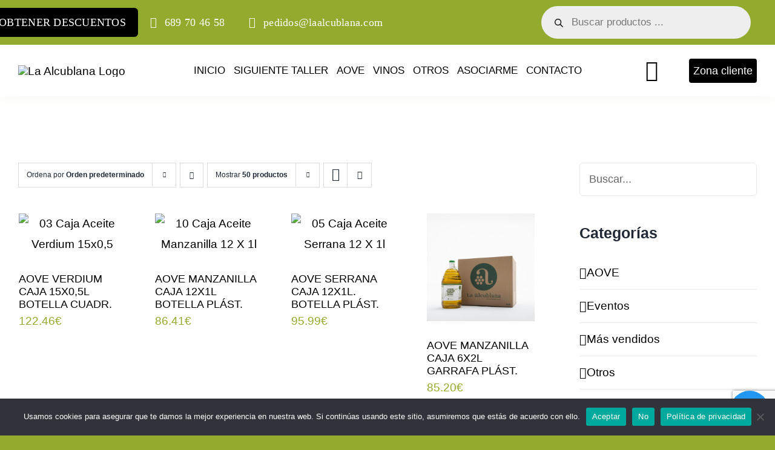

--- FILE ---
content_type: text/html; charset=UTF-8
request_url: https://tienda.laalcublana.com/tienda/
body_size: 83465
content:
<!DOCTYPE html>
<html class="avada-html-layout-wide avada-html-header-position-top" lang="es" prefix="og: http://ogp.me/ns# fb: http://ogp.me/ns/fb#">
<head>
	<meta http-equiv="X-UA-Compatible" content="IE=edge" />
	<meta http-equiv="Content-Type" content="text/html; charset=utf-8"/>
	<meta name="viewport" content="width=device-width, initial-scale=1" />
	<meta name='robots' content='index, follow, max-image-preview:large, max-snippet:-1, max-video-preview:-1' />
	<style>img:is([sizes="auto" i], [sizes^="auto," i]) { contain-intrinsic-size: 3000px 1500px }</style>
	
	<!-- This site is optimized with the Yoast SEO plugin v25.9 - https://yoast.com/wordpress/plugins/seo/ -->
	<title>Descubre la Excelencia en Cada Gota: Compra Aceite de Oliva</title>
	<meta name="description" content="Sumérgete en el mundo de la calidad y autenticidad con nuestro aceite de oliva virgen extra. Explora nuestra tienda online." />
	<link rel="canonical" href="https://tienda.laalcublana.com/tienda/" />
	<link rel="next" href="https://tienda.laalcublana.com/tienda/page/2/" />
	<meta property="og:locale" content="es_ES" />
	<meta property="og:type" content="article" />
	<meta property="og:title" content="Descubre la Excelencia en Cada Gota: Compra Aceite de Oliva" />
	<meta property="og:description" content="Sumérgete en el mundo de la calidad y autenticidad con nuestro aceite de oliva virgen extra. Explora nuestra tienda online." />
	<meta property="og:url" content="https://tienda.laalcublana.com/tienda/" />
	<meta property="og:site_name" content="La Alcublana" />
	<meta property="article:modified_time" content="2024-02-13T06:44:52+00:00" />
	<meta name="twitter:card" content="summary_large_image" />
	<script type="application/ld+json" class="yoast-schema-graph">{"@context":"https://schema.org","@graph":[{"@type":"WebPage","@id":"https://tienda.laalcublana.com/tienda/","url":"https://tienda.laalcublana.com/tienda/","name":"Descubre la Excelencia en Cada Gota: Compra Aceite de Oliva","isPartOf":{"@id":"https://tienda.laalcublana.com/#website"},"primaryImageOfPage":{"@id":"https://tienda.laalcublana.com/tienda/#primaryimage"},"image":{"@id":"https://tienda.laalcublana.com/tienda/#primaryimage"},"thumbnailUrl":"https://tienda.laalcublana.com/wp-content/uploads/2024/01/03_CAJA-aceite-VERDIUM-15X05-scaled.jpg","datePublished":"2023-12-17T14:45:17+00:00","dateModified":"2024-02-13T06:44:52+00:00","description":"Sumérgete en el mundo de la calidad y autenticidad con nuestro aceite de oliva virgen extra. Explora nuestra tienda online.","breadcrumb":{"@id":"https://tienda.laalcublana.com/tienda/#breadcrumb"},"inLanguage":"es","potentialAction":[{"@type":"ReadAction","target":["https://tienda.laalcublana.com/tienda/"]}]},{"@type":"ImageObject","inLanguage":"es","@id":"https://tienda.laalcublana.com/tienda/#primaryimage","url":"https://tienda.laalcublana.com/wp-content/uploads/2024/01/03_CAJA-aceite-VERDIUM-15X05-scaled.jpg","contentUrl":"https://tienda.laalcublana.com/wp-content/uploads/2024/01/03_CAJA-aceite-VERDIUM-15X05-scaled.jpg","width":2560,"height":2560,"caption":"03 Caja Aceite Verdium 15x0,5"},{"@type":"BreadcrumbList","@id":"https://tienda.laalcublana.com/tienda/#breadcrumb","itemListElement":[{"@type":"ListItem","position":1,"name":"Portada","item":"https://tienda.laalcublana.com/"},{"@type":"ListItem","position":2,"name":"Tienda"}]},{"@type":"WebSite","@id":"https://tienda.laalcublana.com/#website","url":"https://tienda.laalcublana.com/","name":"La Alcublana","description":"Tienda AOVE, comprar aceite de oliva de Alcublas","potentialAction":[{"@type":"SearchAction","target":{"@type":"EntryPoint","urlTemplate":"https://tienda.laalcublana.com/?s={search_term_string}"},"query-input":{"@type":"PropertyValueSpecification","valueRequired":true,"valueName":"search_term_string"}}],"inLanguage":"es"}]}</script>
	<!-- / Yoast SEO plugin. -->


<link rel="alternate" type="application/rss+xml" title="La Alcublana &raquo; Feed" href="https://tienda.laalcublana.com/feed/" />
<link rel="alternate" type="application/rss+xml" title="La Alcublana &raquo; Feed de los comentarios" href="https://tienda.laalcublana.com/comments/feed/" />
					<link rel="shortcut icon" href="https://tienda.laalcublana.com/wp-content/uploads/2024/01/logo-horizontal-e1704284939905.webp" type="image/x-icon" />
		
		
		
				<link rel="alternate" type="application/rss+xml" title="La Alcublana &raquo; Productos Feed" href="https://tienda.laalcublana.com/tienda/feed/" />
<link rel='stylesheet' id='ht_ctc_main_css-css' href='https://tienda.laalcublana.com/wp-content/plugins/click-to-chat-for-whatsapp/new/inc/assets/css/main.css?ver=4.28' type='text/css' media='all' />
<style id='getwooplugins-attribute-filter-style-inline-css' type='text/css'>
.storepress-search-list-wrapper{display:flex;flex-direction:column;gap:1px}.storepress-components-search-control{margin-bottom:0!important;position:relative}.storepress-components-search-control input[type=search].storepress-components-search-control__input{background:#f0f0f0;border:none;border-radius:2px;box-shadow:0 0 0 transparent;display:block;font-family:-apple-system,BlinkMacSystemFont,Segoe UI,Roboto,Oxygen-Sans,Ubuntu,Cantarell,Helvetica Neue,sans-serif;font-size:16px;height:48px;line-height:normal;margin-left:0;margin-right:0;padding:16px 48px 16px 16px;transition:box-shadow .1s linear;width:100%}@media(prefers-reduced-motion:reduce){.storepress-components-search-control input[type=search].storepress-components-search-control__input{transition-delay:0s;transition-duration:0s}}@media(min-width:600px){.storepress-components-search-control input[type=search].storepress-components-search-control__input{font-size:13px;line-height:normal}}.storepress-components-search-control input[type=search].storepress-components-search-control__input:focus{border-color:var(--wp-admin-theme-color);box-shadow:0 0 0 .5px var(--wp-admin-theme-color);outline:2px solid transparent}.storepress-components-search-control input[type=search].storepress-components-search-control__input::-webkit-input-placeholder{color:rgba(30,30,30,.62)}.storepress-components-search-control input[type=search].storepress-components-search-control__input::-moz-placeholder{color:rgba(30,30,30,.62);opacity:1}.storepress-components-search-control input[type=search].storepress-components-search-control__input:-ms-input-placeholder{color:rgba(30,30,30,.62)}@media(min-width:600px){.storepress-components-search-control input[type=search].storepress-components-search-control__input{font-size:13px}}.storepress-components-search-control input[type=search].storepress-components-search-control__input:focus{background:#fff;box-shadow:inset 0 0 0 var(--wp-admin-border-width-focus) var(--wp-components-color-accent,var(--wp-admin-theme-color,#3858e9))}.storepress-components-search-control input[type=search].storepress-components-search-control__input::-moz-placeholder{color:#757575}.storepress-components-search-control input[type=search].storepress-components-search-control__input::placeholder{color:#757575}.storepress-components-search-control input[type=search].storepress-components-search-control__input::-webkit-search-cancel-button,.storepress-components-search-control input[type=search].storepress-components-search-control__input::-webkit-search-decoration,.storepress-components-search-control input[type=search].storepress-components-search-control__input::-webkit-search-results-button,.storepress-components-search-control input[type=search].storepress-components-search-control__input::-webkit-search-results-decoration{-webkit-appearance:none}.storepress-components-search-control__icon{align-items:center;bottom:0;display:flex;justify-content:center;position:absolute;right:12px;top:0;width:24px}.storepress-components-search-control__icon>svg{margin:8px 0}.storepress-components-search-control__input-wrapper{position:relative}.storepress-search-list-search-result-wrapper{border:1px solid #f0f0f0}.storepress-search-list-search-result-wrapper li,.storepress-search-list-search-result-wrapper ul{list-style:none;margin:0;padding:0}.storepress-search-list-search-result-wrapper ul{border:1px solid #f0f0f0;max-height:40vh;overflow:auto}.storepress-search-list-search-result-wrapper li{align-items:center;border-bottom:1px solid #f0f0f0;color:#2f2f2f;display:flex;font-family:-apple-system,BlinkMacSystemFont,Segoe UI,Roboto,Oxygen-Sans,Ubuntu,Cantarell,Helvetica Neue,sans-serif;font-size:13px;gap:5px;padding:8px}.storepress-search-list-search-result-wrapper li.selected,.storepress-search-list-search-result-wrapper li:hover{background-color:#f0f0f0}.storepress-search-list-search-result-wrapper li:last-child{border-bottom:none}.storepress-search-list-search-result-wrapper li input{height:20px;margin:0;padding:0;width:20px}.storepress-search-list-search-result-wrapper li input[type=radio]{-webkit-appearance:auto;box-shadow:none}.storepress-search-list-search-result-wrapper li input[type=radio]:before{display:none}.storepress-search-list-search-result-wrapper li .storepress-search-list-search-result-item{background-color:#fff}.storepress-search-list-search-result-wrapper li .storepress-search-list-search-result-item__label{cursor:pointer}.storepress-search-list-search-result-wrapper li .storepress-search-list-search-result-item__title{box-sizing:content-box;height:20px;padding:4px}.storepress-search-list-search-result-wrapper li .storepress-search-list-search-result-item__meta{background-color:#ddd;border-radius:5px;padding:4px}
.wp-block-getwooplugins-attribute-filter .filter-items{display:flex;flex-direction:column;float:none!important;gap:10px;margin:0;padding:0}.wp-block-getwooplugins-attribute-filter .filter-items li{list-style:none}.wp-block-getwooplugins-attribute-filter .filter-items.enabled-filter-display-limit-mode .filter-item:not(.selected):nth-child(n+10){display:none!important}.wp-block-getwooplugins-attribute-filter .filter-items.enabled-filter-display-limit-mode .filter-item-more{align-self:flex-end;display:flex}.wp-block-getwooplugins-attribute-filter.is-style-button .filter-items.enabled-filter-display-limit-mode .filter-item-more{align-items:center;align-self:auto}.wp-block-getwooplugins-attribute-filter .filter-item-more{display:none}.wp-block-getwooplugins-attribute-filter .filter-item{align-items:center;display:flex;flex-direction:row;gap:10px;justify-content:space-between}.wp-block-getwooplugins-attribute-filter .filter-item .item{border:2px solid #fff;box-shadow:var(--wvs-item-box-shadow,0 0 0 1px #a8a8a8);box-sizing:border-box;display:block;height:100%;transition:box-shadow .2s ease;width:100%}.wp-block-getwooplugins-attribute-filter .filter-item .item:hover{box-shadow:var(--wvs-hover-item-box-shadow,0 0 0 3px #ddd)}.wp-block-getwooplugins-attribute-filter .filter-item .text{display:inline-block;font-size:.875em}.wp-block-getwooplugins-attribute-filter .filter-item.style-squared .count,.wp-block-getwooplugins-attribute-filter .filter-item.style-squared .item{border-radius:3px}.wp-block-getwooplugins-attribute-filter .filter-item.style-rounded .item{border-radius:100%}.wp-block-getwooplugins-attribute-filter .filter-item.style-rounded .count{border-radius:12px}.wp-block-getwooplugins-attribute-filter .filter-item-wrapper{align-items:center;display:flex;gap:10px}.wp-block-getwooplugins-attribute-filter .filter-item-contents{display:flex;height:var(--wvs-archive-product-item-height,30px);justify-content:center;position:relative;width:var(--wvs-archive-product-item-width,30px)}.wp-block-getwooplugins-attribute-filter .filter-item .count{border:1px solid rgba(0,0,0,.102);color:#000;font-size:12px;line-height:10px;min-width:10px;padding:5px;text-align:center}.wp-block-getwooplugins-attribute-filter .filter-item-inner{width:100%}.wp-block-getwooplugins-attribute-filter .filter-item.selected{order:-1}.wp-block-getwooplugins-attribute-filter .filter-item.selected .item{box-shadow:var(--wvs-selected-item-box-shadow,0 0 0 2px #000)}.wp-block-getwooplugins-attribute-filter .filter-item.selected .filter-item-inner:before{background-image:var(--wvs-tick);background-position:50%;background-repeat:no-repeat;background-size:60%;content:" ";display:block;height:100%;position:absolute;width:100%}.wp-block-getwooplugins-attribute-filter .filter-item.selected .count{background:#000;border:1px solid #000;color:#fff}.wp-block-getwooplugins-attribute-filter.is-style-button .filter-items{flex-direction:row;flex-wrap:wrap}.wp-block-getwooplugins-attribute-filter.is-style-button .filter-item{border:1px solid rgba(0,0,0,.102);border-radius:3px;margin:0;padding:5px 8px 5px 5px}.wp-block-getwooplugins-attribute-filter.is-style-button .filter-item.style-rounded{border-radius:40px}.wp-block-getwooplugins-attribute-filter.is-style-button .filter-item.selected{border:1px solid #000}

</style>
<link rel='stylesheet' id='cookie-notice-front-css' href='https://tienda.laalcublana.com/wp-content/plugins/cookie-notice/css/front.min.css?ver=2.5.10' type='text/css' media='all' />
<style id='woocommerce-inline-inline-css' type='text/css'>
.woocommerce form .form-row .required { visibility: visible; }
</style>
<link rel='stylesheet' id='xoo-cp-style-css' href='https://tienda.laalcublana.com/wp-content/plugins/added-to-cart-popup-woocommerce/assets/css/xoo-cp-style.css?ver=1.7' type='text/css' media='all' />
<style id='xoo-cp-style-inline-css' type='text/css'>
td.xoo-cp-pqty{
			    min-width: 120px;
			}
			.xoo-cp-container{
				max-width: 650px;
			}
			.xcp-btn{
				background-color: #777777;
				color: #ffffff;
				font-size: 14px;
				border-radius: 5px;
				border: 1px solid #777777;
			}
			.xcp-btn:hover{
				color: #ffffff;
			}
			td.xoo-cp-pimg{
				width: 20%;
			}
			table.xoo-cp-pdetails , table.xoo-cp-pdetails tr{
				border: 0!important;
			}
			table.xoo-cp-pdetails td{
				border-style: solid;
				border-width: 0px;
				border-color: #ebe9eb;
			}
</style>
<link rel='stylesheet' id='mdp-readabler-css' href='https://tienda.laalcublana.com/wp-content/plugins/readabler/css/readabler.min.css?ver=1.3.4' type='text/css' media='all' />
<style id='mdp-readabler-inline-css' type='text/css'>

		:root{
		
			--readabler-reading-mask: rgba(0, 0, 0, 0.7)
		
		}
		.mdp-readabler-tts {
		
			--readabler-tts-bg: transparent;
			--readabler-tts-color: transparent;
			
		}
        
        #mdp-readabler-popup-box{
        
            --readabler-overlay: rgba(2, 83, 238, 1);
            
            --readabler-bg: rgba(255, 255, 255, 1);
            --readabler-bg-dark: rgba(22, 25, 27, 1);
            --readabler-text: rgba(51, 51, 51, 1);
            --readabler-text-dark: rgba(222, 239, 253, 1);
            --readabler-color: rgba(33, 150, 243, 1);
            --readabler-color-dark: rgba(33, 150, 243, 1);
            --readabler-color-transparent: rgba(33,150,243,0.2);
            --readabler-color-transparent-dark: rgba(33,150,243,0.2);
            --readabler-border-radius: 20px;
            --readabler-animate: 600ms;          
            
        }
        
        .mdp-readabler-trigger-button-box{
        
            --readabler-btn-margin: 10px;
            --readabler-btn-padding: 20px;
            --readabler-btn-radius: 50px;
            --readabler-btn-color: #ffffff;
            --readabler-btn-color-hover: rgba(33, 150, 243, 1);
            --readabler-btn-bg: rgba(33, 150, 243, 1);
            --readabler-btn-bg-hover: #ffffff;
            --readabler-btn-size: 24px;
            --readabler-btn-delay: 0s;
        
        }
		
	        #mdp-readabler-keyboard-box {
	        
	        	--readabler-keyboard-light-bg: rgba(236, 236, 236, 1);
	        	--readabler-keyboard-light-key-bg: rgba(255, 255, 255, 1);
	        	--readabler-keyboard-light-key: rgba(17, 17, 17, 1);	        	
	        	--readabler-keyboard-dark-bg: rgba(0, 0, 0, 0.8);
	        	--readabler-keyboard-dark-key-bg: rgba(0, 0, 0, 0.5);
	        	--readabler-keyboard-dark-key: rgba(255, 255, 255, 1);
	        
	        }	        
	        
</style>
<link rel='stylesheet' id='woo-variation-swatches-css' href='https://tienda.laalcublana.com/wp-content/plugins/woo-variation-swatches/assets/css/frontend.min.css?ver=1757996963' type='text/css' media='all' />
<style id='woo-variation-swatches-inline-css' type='text/css'>
:root {
--wvs-tick:url("data:image/svg+xml;utf8,%3Csvg filter='drop-shadow(0px 0px 2px rgb(0 0 0 / .8))' xmlns='http://www.w3.org/2000/svg'  viewBox='0 0 30 30'%3E%3Cpath fill='none' stroke='%23ffffff' stroke-linecap='round' stroke-linejoin='round' stroke-width='4' d='M4 16L11 23 27 7'/%3E%3C/svg%3E");

--wvs-cross:url("data:image/svg+xml;utf8,%3Csvg filter='drop-shadow(0px 0px 5px rgb(255 255 255 / .6))' xmlns='http://www.w3.org/2000/svg' width='72px' height='72px' viewBox='0 0 24 24'%3E%3Cpath fill='none' stroke='%23ff0000' stroke-linecap='round' stroke-width='0.6' d='M5 5L19 19M19 5L5 19'/%3E%3C/svg%3E");
--wvs-position:flex-start;
--wvs-single-product-large-item-width:40px;
--wvs-single-product-large-item-height:40px;
--wvs-single-product-large-item-font-size:16px;
--wvs-single-product-item-width:30px;
--wvs-single-product-item-height:30px;
--wvs-single-product-item-font-size:16px;
--wvs-archive-product-item-width:30px;
--wvs-archive-product-item-height:30px;
--wvs-archive-product-item-font-size:16px;
--wvs-tooltip-background-color:#333333;
--wvs-tooltip-text-color:#FFFFFF;
--wvs-item-box-shadow:0 0 0 1px #a8a8a8;
--wvs-item-background-color:#FFFFFF;
--wvs-item-text-color:#000000;
--wvs-hover-item-box-shadow:0 0 0 3px #DDDDDD;
--wvs-hover-item-background-color:#FFFFFF;
--wvs-hover-item-text-color:#000000;
--wvs-selected-item-box-shadow:0 0 0 2px #000000;
--wvs-selected-item-background-color:#FFFFFF;
--wvs-selected-item-text-color:#000000}
</style>
<link rel='stylesheet' id='dgwt-wcas-style-css' href='https://tienda.laalcublana.com/wp-content/plugins/ajax-search-for-woocommerce/assets/css/style.min.css?ver=1.32.1' type='text/css' media='all' />
<link rel='stylesheet' id='child-style-css' href='https://tienda.laalcublana.com/wp-content/themes/Avada-Child-Theme/style.css?ver=1c813d041376a371c084bf7b242d5821' type='text/css' media='all' />
<link rel='stylesheet' id='fusion-dynamic-css-css' href='https://tienda.laalcublana.com/wp-content/uploads/fusion-styles/8f8823fea55dfb860ad47f8b3fce8629.min.css?ver=3.11.1' type='text/css' media='all' />
<script type="text/template" id="tmpl-variation-template">
	<div class="woocommerce-variation-description">{{{ data.variation.variation_description }}}</div>
	<div class="woocommerce-variation-price">{{{ data.variation.price_html }}}</div>
	<div class="woocommerce-variation-availability">{{{ data.variation.availability_html }}}</div>
</script>
<script type="text/template" id="tmpl-unavailable-variation-template">
	<p role="alert">Lo siento, este producto no está disponible. Por favor, elige otra combinación.</p>
</script>
<script type="text/javascript" src="https://tienda.laalcublana.com/wp-includes/js/jquery/jquery.min.js?ver=3.7.1" id="jquery-core-js"></script>
<script type="text/javascript" id="cookie-notice-front-js-before">
/* <![CDATA[ */
var cnArgs = {"ajaxUrl":"https:\/\/tienda.laalcublana.com\/wp-admin\/admin-ajax.php","nonce":"8df0489dde","hideEffect":"fade","position":"bottom","onScroll":false,"onScrollOffset":100,"onClick":false,"cookieName":"cookie_notice_accepted","cookieTime":2592000,"cookieTimeRejected":2592000,"globalCookie":false,"redirection":false,"cache":false,"revokeCookies":false,"revokeCookiesOpt":"automatic"};
/* ]]> */
</script>
<script type="text/javascript" src="https://tienda.laalcublana.com/wp-content/plugins/cookie-notice/js/front.min.js?ver=2.5.10" id="cookie-notice-front-js"></script>
<script type="text/javascript" src="https://tienda.laalcublana.com/wp-content/plugins/woocommerce/assets/js/jquery-blockui/jquery.blockUI.min.js?ver=2.7.0-wc.10.4.3" id="wc-jquery-blockui-js" data-wp-strategy="defer"></script>
<script type="text/javascript" id="wc-add-to-cart-js-extra">
/* <![CDATA[ */
var wc_add_to_cart_params = {"ajax_url":"\/wp-admin\/admin-ajax.php","wc_ajax_url":"\/?wc-ajax=%%endpoint%%","i18n_view_cart":"Ver carrito","cart_url":"https:\/\/tienda.laalcublana.com\/carrito\/","is_cart":"","cart_redirect_after_add":"no"};
/* ]]> */
</script>
<script type="text/javascript" src="https://tienda.laalcublana.com/wp-content/plugins/woocommerce/assets/js/frontend/add-to-cart.min.js?ver=10.4.3" id="wc-add-to-cart-js" defer="defer" data-wp-strategy="defer"></script>
<script type="text/javascript" src="https://tienda.laalcublana.com/wp-content/plugins/woocommerce/assets/js/js-cookie/js.cookie.min.js?ver=2.1.4-wc.10.4.3" id="wc-js-cookie-js" defer="defer" data-wp-strategy="defer"></script>
<script type="text/javascript" id="woocommerce-js-extra">
/* <![CDATA[ */
var woocommerce_params = {"ajax_url":"\/wp-admin\/admin-ajax.php","wc_ajax_url":"\/?wc-ajax=%%endpoint%%","i18n_password_show":"Mostrar contrase\u00f1a","i18n_password_hide":"Ocultar contrase\u00f1a"};
/* ]]> */
</script>
<script type="text/javascript" src="https://tienda.laalcublana.com/wp-content/plugins/woocommerce/assets/js/frontend/woocommerce.min.js?ver=10.4.3" id="woocommerce-js" defer="defer" data-wp-strategy="defer"></script>
<script type="text/javascript" id="wc-cart-fragments-js-extra">
/* <![CDATA[ */
var wc_cart_fragments_params = {"ajax_url":"\/wp-admin\/admin-ajax.php","wc_ajax_url":"\/?wc-ajax=%%endpoint%%","cart_hash_key":"wc_cart_hash_ddf251f2e5ba6c6a1a9e6778babec9af","fragment_name":"wc_fragments_ddf251f2e5ba6c6a1a9e6778babec9af","request_timeout":"5000"};
/* ]]> */
</script>
<script type="text/javascript" src="https://tienda.laalcublana.com/wp-content/plugins/woocommerce/assets/js/frontend/cart-fragments.min.js?ver=10.4.3" id="wc-cart-fragments-js" defer="defer" data-wp-strategy="defer"></script>
<link rel="https://api.w.org/" href="https://tienda.laalcublana.com/wp-json/" /><link rel="EditURI" type="application/rsd+xml" title="RSD" href="https://tienda.laalcublana.com/xmlrpc.php?rsd" />
		<style>
			.dgwt-wcas-ico-magnifier,.dgwt-wcas-ico-magnifier-handler{max-width:20px}.dgwt-wcas-search-wrapp{max-width:600px}		</style>
			<style>
		.fusion-secondary-menu-search {
			width: 500px;
		}

		.fusion-flyout-search .dgwt-wcas-search-wrapp {
			margin-top: 21px;
		}

		.dgwt-wcas-details-wrapp .quantity {
			width: auto;
		}

		.fusion-main-menu-search .dgwt-wcas-search-wrapp {
			margin-top: calc((var(--nav_height) / 2) - (var(--nav_typography-font-size) / 2));
		}

		.fusion-header-v7 .fusion-main-menu-search .dgwt-wcas-search-wrapp {
			margin-top: 0;
		}

		.dgwt-wcas-ico-magnifier, .dgwt-wcas-ico-magnifier-handler {
			max-width: none;
			fill: var(--nav_typography-color);
			max-height: var(--nav_typography-font-size);
		}

		.dgwt-wcas-ico-magnifier:hover, .dgwt-wcas-ico-magnifier-handler:hover {
			fill: var(--menu_hover_first_color);
		}

		.dgwt-wcas-sf-wrapp .dgwt-wcas-ico-magnifier:hover {
			fill: currentColor;
			opacity: 0.7;
		}

		.fusion-is-sticky .dgwt-wcas-ico-magnifier, .fusion-is-sticky .dgwt-wcas-ico-magnifier-handler {
			fill: var(--header_sticky_menu_color);
		}

		.fusion-is-sticky .dgwt-wcas-ico-magnifier:hover, .fusion-is-sticky .dgwt-wcas-ico-magnifier-handler:hover {
			fill: var(--menu_hover_first_color);
		}

		.fusion-header-v4 .fusion-main-menu {
			overflow: visible;
		}

		.fusion-search-form {
			display: none;
		}

		html:not(.dgwt-wcas-overlay-mobile-on) .fusion-header-v4 .fusion-main-menu .dgwt-wcas-search-wrapp.dgwt-wcas-layout-icon .dgwt-wcas-search-form {
			top: 100%;
		}

		.fusion-header-v4 .fusion-main-menu .dgwt-wcas-layout-icon-open .dgwt-wcas-search-icon-arrow {
			top: calc(100% + -4px);
		}

		.fusion-main-menu .fusion-main-menu-search a:after {
			display: none !important;
		}

		.menu-item > .dgwt-wcas-layout-icon {
			display: flex;
			flex-direction: row;
			justify-content: center;
			align-items: center;
		}

		@media (max-width: 1100px) {
			.fusion-flyout-search .dgwt-wcas-search-wrapp {
				margin-top: 73px;
				max-width: 100%;
				padding: 0 30px 0 30px;
			}

		}

		@media (max-width: 800px) {
			.fusion-logo .dgwt-wcas-search-wrapp {
				display: none;
			}
		}
	</style>
		<style type="text/css" id="css-fb-visibility">@media screen and (max-width: 740px){.fusion-no-small-visibility{display:none !important;}body .sm-text-align-center{text-align:center !important;}body .sm-text-align-left{text-align:left !important;}body .sm-text-align-right{text-align:right !important;}body .sm-flex-align-center{justify-content:center !important;}body .sm-flex-align-flex-start{justify-content:flex-start !important;}body .sm-flex-align-flex-end{justify-content:flex-end !important;}body .sm-mx-auto{margin-left:auto !important;margin-right:auto !important;}body .sm-ml-auto{margin-left:auto !important;}body .sm-mr-auto{margin-right:auto !important;}body .fusion-absolute-position-small{position:absolute;top:auto;width:100%;}.awb-sticky.awb-sticky-small{ position: sticky; top: var(--awb-sticky-offset,0); }}@media screen and (min-width: 741px) and (max-width: 1024px){.fusion-no-medium-visibility{display:none !important;}body .md-text-align-center{text-align:center !important;}body .md-text-align-left{text-align:left !important;}body .md-text-align-right{text-align:right !important;}body .md-flex-align-center{justify-content:center !important;}body .md-flex-align-flex-start{justify-content:flex-start !important;}body .md-flex-align-flex-end{justify-content:flex-end !important;}body .md-mx-auto{margin-left:auto !important;margin-right:auto !important;}body .md-ml-auto{margin-left:auto !important;}body .md-mr-auto{margin-right:auto !important;}body .fusion-absolute-position-medium{position:absolute;top:auto;width:100%;}.awb-sticky.awb-sticky-medium{ position: sticky; top: var(--awb-sticky-offset,0); }}@media screen and (min-width: 1025px){.fusion-no-large-visibility{display:none !important;}body .lg-text-align-center{text-align:center !important;}body .lg-text-align-left{text-align:left !important;}body .lg-text-align-right{text-align:right !important;}body .lg-flex-align-center{justify-content:center !important;}body .lg-flex-align-flex-start{justify-content:flex-start !important;}body .lg-flex-align-flex-end{justify-content:flex-end !important;}body .lg-mx-auto{margin-left:auto !important;margin-right:auto !important;}body .lg-ml-auto{margin-left:auto !important;}body .lg-mr-auto{margin-right:auto !important;}body .fusion-absolute-position-large{position:absolute;top:auto;width:100%;}.awb-sticky.awb-sticky-large{ position: sticky; top: var(--awb-sticky-offset,0); }}</style>	<noscript><style>.woocommerce-product-gallery{ opacity: 1 !important; }</style></noscript>
	<meta name="generator" content="Powered by Slider Revolution 6.6.14 - responsive, Mobile-Friendly Slider Plugin for WordPress with comfortable drag and drop interface." />
<script>function setREVStartSize(e){
			//window.requestAnimationFrame(function() {
				window.RSIW = window.RSIW===undefined ? window.innerWidth : window.RSIW;
				window.RSIH = window.RSIH===undefined ? window.innerHeight : window.RSIH;
				try {
					var pw = document.getElementById(e.c).parentNode.offsetWidth,
						newh;
					pw = pw===0 || isNaN(pw) || (e.l=="fullwidth" || e.layout=="fullwidth") ? window.RSIW : pw;
					e.tabw = e.tabw===undefined ? 0 : parseInt(e.tabw);
					e.thumbw = e.thumbw===undefined ? 0 : parseInt(e.thumbw);
					e.tabh = e.tabh===undefined ? 0 : parseInt(e.tabh);
					e.thumbh = e.thumbh===undefined ? 0 : parseInt(e.thumbh);
					e.tabhide = e.tabhide===undefined ? 0 : parseInt(e.tabhide);
					e.thumbhide = e.thumbhide===undefined ? 0 : parseInt(e.thumbhide);
					e.mh = e.mh===undefined || e.mh=="" || e.mh==="auto" ? 0 : parseInt(e.mh,0);
					if(e.layout==="fullscreen" || e.l==="fullscreen")
						newh = Math.max(e.mh,window.RSIH);
					else{
						e.gw = Array.isArray(e.gw) ? e.gw : [e.gw];
						for (var i in e.rl) if (e.gw[i]===undefined || e.gw[i]===0) e.gw[i] = e.gw[i-1];
						e.gh = e.el===undefined || e.el==="" || (Array.isArray(e.el) && e.el.length==0)? e.gh : e.el;
						e.gh = Array.isArray(e.gh) ? e.gh : [e.gh];
						for (var i in e.rl) if (e.gh[i]===undefined || e.gh[i]===0) e.gh[i] = e.gh[i-1];
											
						var nl = new Array(e.rl.length),
							ix = 0,
							sl;
						e.tabw = e.tabhide>=pw ? 0 : e.tabw;
						e.thumbw = e.thumbhide>=pw ? 0 : e.thumbw;
						e.tabh = e.tabhide>=pw ? 0 : e.tabh;
						e.thumbh = e.thumbhide>=pw ? 0 : e.thumbh;
						for (var i in e.rl) nl[i] = e.rl[i]<window.RSIW ? 0 : e.rl[i];
						sl = nl[0];
						for (var i in nl) if (sl>nl[i] && nl[i]>0) { sl = nl[i]; ix=i;}
						var m = pw>(e.gw[ix]+e.tabw+e.thumbw) ? 1 : (pw-(e.tabw+e.thumbw)) / (e.gw[ix]);
						newh =  (e.gh[ix] * m) + (e.tabh + e.thumbh);
					}
					var el = document.getElementById(e.c);
					if (el!==null && el) el.style.height = newh+"px";
					el = document.getElementById(e.c+"_wrapper");
					if (el!==null && el) {
						el.style.height = newh+"px";
						el.style.display = "block";
					}
				} catch(e){
					console.log("Failure at Presize of Slider:" + e)
				}
			//});
		  };</script>
		<script type="text/javascript">
			var doc = document.documentElement;
			doc.setAttribute( 'data-useragent', navigator.userAgent );
		</script>
		<style type="text/css" id="fusion-builder-template-header-css">.dgwt-wcas-style-pirx .dgwt-wcas-sf-wrapp {
    background: transparent;
}
@media screen and (max-width: 600px) {
.btncli a .menu-text {
    background: #000;
    color: #fff;
    padding-left: 4px;
    padding-right: 4px;
    font-size: 12px;
    padding-top: 1px;
    padding-bottom: 1px;
}
}</style><!-- Google tag (gtag.js) -->
<script async src="https://www.googletagmanager.com/gtag/js?id=G-HZTX4WFN34"></script>
<script>
  window.dataLayer = window.dataLayer || [];
  function gtag(){dataLayer.push(arguments);}
  gtag('js', new Date());

  gtag('config', 'G-HZTX4WFN34');
</script>
	<script>
    jQuery(document).ready(function($) {
        $('.descarga').attr('target', '_blank');
    });
</script></head>

<body data-rsssl=1 class="archive post-type-archive post-type-archive-product wp-theme-Avada wp-child-theme-Avada-Child-Theme theme-Avada cookies-not-set woocommerce-shop woocommerce woocommerce-page woocommerce-no-js woo-variation-swatches wvs-behavior-blur wvs-theme-avada-child-theme wvs-show-label wvs-tooltip has-sidebar fusion-image-hovers fusion-pagination-sizing fusion-button_type-flat fusion-button_span-no fusion-button_gradient-linear avada-image-rollover-circle-no avada-image-rollover-yes avada-image-rollover-direction-fade fusion-body ltr fusion-sticky-header no-tablet-sticky-header no-mobile-sticky-header no-mobile-slidingbar no-mobile-totop fusion-disable-outline fusion-sub-menu-fade mobile-logo-pos-left layout-wide-mode avada-has-boxed-modal-shadow- layout-scroll-offset-full avada-has-zero-margin-offset-top fusion-top-header menu-text-align-center fusion-woo-product-design-classic fusion-woo-shop-page-columns-4 fusion-woo-related-columns-4 fusion-woo-archive-page-columns-3 fusion-woocommerce-equal-heights avada-has-woo-gallery-disabled woo-sale-badge-circle woo-outofstock-badge-top_bar mobile-menu-design-classic fusion-show-pagination-text fusion-header-layout-v1 avada-responsive avada-footer-fx-none avada-menu-highlight-style-bar fusion-search-form-clean fusion-main-menu-search-overlay fusion-avatar-circle avada-dropdown-styles avada-blog-layout-large avada-blog-archive-layout-grid avada-header-shadow-no avada-menu-icon-position-left avada-has-megamenu-shadow avada-has-mobile-menu-search avada-has-main-nav-search-icon avada-has-breadcrumb-mobile-hidden avada-has-titlebar-hide avada-header-border-color-full-transparent avada-has-pagination-width_height avada-flyout-menu-direction-fade avada-ec-views-v1" data-awb-post-id="19313">
		<a class="skip-link screen-reader-text" href="#content">Saltar al contenido</a>

	<div id="boxed-wrapper">
		
		<div id="wrapper" class="fusion-wrapper">
			<div id="home" style="position:relative;top:-1px;"></div>
												<div class="fusion-tb-header"><div class="fusion-fullwidth fullwidth-box fusion-builder-row-1 fusion-flex-container has-pattern-background has-mask-background nonhundred-percent-fullwidth non-hundred-percent-height-scrolling fusion-no-small-visibility fusion-no-medium-visibility fusion-sticky-container" style="--link_hover_color: #f5e23d;--link_color: #ffffff;--awb-border-radius-top-left:0px;--awb-border-radius-top-right:0px;--awb-border-radius-bottom-right:0px;--awb-border-radius-bottom-left:0px;--awb-background-color:var(--awb-color5);--awb-flex-wrap:wrap;" data-transition-offset="0" data-scroll-offset="0" data-sticky-small-visibility="1" data-sticky-medium-visibility="1" data-sticky-large-visibility="1" ><div class="fusion-builder-row fusion-row fusion-flex-align-items-center fusion-flex-content-wrap" style="max-width:1417.5px;margin-left: calc(-5% / 2 );margin-right: calc(-5% / 2 );"><div class="fusion-layout-column fusion_builder_column fusion-builder-column-0 fusion_builder_column_2_3 2_3 fusion-flex-column" style="--awb-bg-size:cover;--awb-border-color:#101827;--awb-border-style:solid;--awb-width-large:66.666666666667%;--awb-margin-top-large:0px;--awb-spacing-right-large:0px;--awb-margin-bottom-large:0px;--awb-spacing-left-large:0px;--awb-width-medium:50%;--awb-order-medium:0;--awb-spacing-right-medium:0px;--awb-spacing-left-medium:0px;--awb-width-small:100%;--awb-order-small:2;--awb-spacing-right-small:0px;--awb-spacing-left-small:0px;" data-motion-effects="[{&quot;type&quot;:&quot;&quot;,&quot;scroll_type&quot;:&quot;transition&quot;,&quot;scroll_direction&quot;:&quot;up&quot;,&quot;transition_speed&quot;:&quot;1&quot;,&quot;fade_type&quot;:&quot;in&quot;,&quot;scale_type&quot;:&quot;up&quot;,&quot;initial_scale&quot;:&quot;1&quot;,&quot;max_scale&quot;:&quot;1.5&quot;,&quot;min_scale&quot;:&quot;0.5&quot;,&quot;initial_rotate&quot;:&quot;0&quot;,&quot;end_rotate&quot;:&quot;30&quot;,&quot;initial_blur&quot;:&quot;0&quot;,&quot;end_blur&quot;:&quot;3&quot;,&quot;start_element&quot;:&quot;top&quot;,&quot;start_viewport&quot;:&quot;bottom&quot;,&quot;end_element&quot;:&quot;bottom&quot;,&quot;end_viewport&quot;:&quot;top&quot;,&quot;mouse_effect&quot;:&quot;track&quot;,&quot;mouse_effect_direction&quot;:&quot;opposite&quot;,&quot;mouse_effect_speed&quot;:&quot;2&quot;,&quot;infinite_animation&quot;:&quot;float&quot;,&quot;infinite_animation_speed&quot;:&quot;2&quot;}]" data-scroll-devices="small-visibility,medium-visibility,large-visibility"><div class="fusion-column-wrapper fusion-column-has-shadow fusion-flex-justify-content-flex-start fusion-content-layout-row fusion-flex-align-items-center"><div class="fusion-builder-row fusion-builder-row-inner fusion-row fusion-flex-align-items-center fusion-flex-content-wrap" style="width:105% !important;max-width:105% !important;margin-left: calc(-5% / 2 );margin-right: calc(-5% / 2 );"><div class="fusion-layout-column fusion_builder_column_inner fusion-builder-nested-column-0 fusion_builder_column_inner_1_1 1_1 fusion-flex-column" style="--awb-bg-size:cover;--awb-border-color:rgba(16,25,40,0.08);--awb-border-style:solid;--awb-width-large:100%;--awb-margin-top-large:0px;--awb-spacing-right-large:0px;--awb-margin-bottom-large:0px;--awb-spacing-left-large:0px;--awb-width-medium:100%;--awb-order-medium:0;--awb-spacing-right-medium:2.375%;--awb-spacing-left-medium:2.375%;--awb-width-small:100%;--awb-order-small:0;--awb-spacing-right-small:2.375%;--awb-spacing-left-small:2.375%;" data-motion-effects="[{&quot;type&quot;:&quot;&quot;,&quot;scroll_type&quot;:&quot;transition&quot;,&quot;scroll_direction&quot;:&quot;up&quot;,&quot;transition_speed&quot;:&quot;1&quot;,&quot;fade_type&quot;:&quot;in&quot;,&quot;scale_type&quot;:&quot;up&quot;,&quot;initial_scale&quot;:&quot;1&quot;,&quot;max_scale&quot;:&quot;1.5&quot;,&quot;min_scale&quot;:&quot;0.5&quot;,&quot;initial_rotate&quot;:&quot;0&quot;,&quot;end_rotate&quot;:&quot;30&quot;,&quot;initial_blur&quot;:&quot;0&quot;,&quot;end_blur&quot;:&quot;3&quot;,&quot;start_element&quot;:&quot;top&quot;,&quot;start_viewport&quot;:&quot;bottom&quot;,&quot;end_element&quot;:&quot;bottom&quot;,&quot;end_viewport&quot;:&quot;top&quot;,&quot;mouse_effect&quot;:&quot;track&quot;,&quot;mouse_effect_direction&quot;:&quot;opposite&quot;,&quot;mouse_effect_speed&quot;:&quot;2&quot;,&quot;infinite_animation&quot;:&quot;float&quot;,&quot;infinite_animation_speed&quot;:&quot;2&quot;}]" data-scroll-devices="small-visibility,medium-visibility,large-visibility"><div class="fusion-column-wrapper fusion-column-has-shadow fusion-flex-justify-content-flex-start fusion-content-layout-row"><div style="text-align:right;"><a class="fusion-button button-flat fusion-button-default-size button-custom fusion-button-default button-1 fusion-button-default-span fusion-button-default-type" style="--button_accent_color:var(--awb-color1);--button_accent_hover_color:var(--awb-color1);--button_border_hover_color:var(--awb-color5);--button_border_width-top:0px;--button_border_width-right:0px;--button_border_width-bottom:0px;--button_border_width-left:0px;--button-border-radius-top-left:6px;--button-border-radius-top-right:6px;--button-border-radius-bottom-right:6px;--button-border-radius-bottom-left:6px;--button_gradient_top_color:var(--awb-color8);--button_gradient_bottom_color:var(--awb-color8);--button_gradient_top_color_hover:var(--awb-color6);--button_gradient_bottom_color_hover:var(--awb-color6);--button_text_transform:var(--awb-typography3-text-transform);--button_font_size:18px;--button_line_height:24px;--button_padding-top:12px;--button_padding-right:20px;--button_padding-bottom:12px;--button_padding-left:20px;--button_typography-letter-spacing:var(--awb-typography3-letter-spacing);--button_typography-font-family:&quot;IBM Plex Sans&quot;;--button_typography-font-style:normal;--button_typography-font-weight:400;" target="_self" href="https://tienda.laalcublana.com/obtener-descuentos/"><span class="fusion-button-text">OBTENER DESCUENTOS</span></a></div><div style="text-align:right;"><a class="fusion-button button-flat fusion-button-default-size button-custom fusion-button-default button-2 fusion-button-default-span fusion-button-default-type" style="--button_accent_color:var(--awb-color1);--button_accent_hover_color:var(--awb-color6);--button_border_hover_color:var(--awb-color5);--button_border_width-top:0px;--button_border_width-right:0px;--button_border_width-bottom:0px;--button_border_width-left:0px;--button-border-radius-top-left:6px;--button-border-radius-top-right:6px;--button-border-radius-bottom-right:6px;--button-border-radius-bottom-left:6px;--button_gradient_top_color:rgba(0,0,0,0);--button_gradient_bottom_color:rgba(0,0,0,0);--button_gradient_top_color_hover:rgba(226,233,253,0);--button_gradient_bottom_color_hover:rgba(226,233,253,0);--button_text_transform:var(--awb-typography3-text-transform);--button_font_size:18px;--button_line_height:24px;--button_padding-top:12px;--button_padding-right:20px;--button_padding-bottom:12px;--button_padding-left:20px;--button_typography-letter-spacing:var(--awb-typography3-letter-spacing);--button_typography-font-family:&quot;IBM Plex Sans&quot;;--button_typography-font-style:normal;--button_typography-font-weight:400;" target="_self" href="tel:+34689704658"><i class="fa-phone-alt fas button-icon-left" aria-hidden="true"></i><span class="fusion-button-text">689 70 46 58</span></a></div><div style="text-align:right;"><a class="fusion-button button-flat fusion-button-default-size button-custom fusion-button-default button-3 fusion-button-default-span fusion-button-default-type" style="--button_accent_color:var(--awb-color1);--button_accent_hover_color:var(--awb-color6);--button_border_hover_color:var(--awb-color5);--button_border_width-top:0px;--button_border_width-right:0px;--button_border_width-bottom:0px;--button_border_width-left:0px;--button-border-radius-top-left:6px;--button-border-radius-top-right:6px;--button-border-radius-bottom-right:6px;--button-border-radius-bottom-left:6px;--button_gradient_top_color:rgba(0,0,0,0);--button_gradient_bottom_color:rgba(0,0,0,0);--button_gradient_top_color_hover:rgba(226,233,253,0);--button_gradient_bottom_color_hover:rgba(226,233,253,0);--button_text_transform:var(--awb-typography3-text-transform);--button_font_size:18px;--button_line_height:24px;--button_padding-top:12px;--button_padding-right:20px;--button_padding-bottom:12px;--button_padding-left:20px;--button_typography-letter-spacing:var(--awb-typography3-letter-spacing);--button_typography-font-family:&quot;IBM Plex Sans&quot;;--button_typography-font-style:normal;--button_typography-font-weight:400;" target="_self" href="mailto:pedidos@laalcublana.com"><i class="fa-envelope fas button-icon-left" aria-hidden="true"></i><span class="fusion-button-text">pedidos@laalcublana.com</span></a></div></div></div></div></div></div><div class="fusion-layout-column fusion_builder_column fusion-builder-column-1 fusion_builder_column_1_3 1_3 fusion-flex-column fusion-no-small-visibility" style="--awb-bg-size:cover;--awb-width-large:33.333333333333%;--awb-margin-top-large:0px;--awb-spacing-right-large:7.125%;--awb-margin-bottom-large:0px;--awb-spacing-left-large:7.125%;--awb-width-medium:50%;--awb-order-medium:0;--awb-spacing-right-medium:4.75%;--awb-spacing-left-medium:4.75%;--awb-width-small:100%;--awb-order-small:0;--awb-spacing-right-small:2.375%;--awb-spacing-left-small:2.375%;" data-motion-effects="[{&quot;type&quot;:&quot;&quot;,&quot;scroll_type&quot;:&quot;transition&quot;,&quot;scroll_direction&quot;:&quot;up&quot;,&quot;transition_speed&quot;:&quot;1&quot;,&quot;fade_type&quot;:&quot;in&quot;,&quot;scale_type&quot;:&quot;up&quot;,&quot;initial_scale&quot;:&quot;1&quot;,&quot;max_scale&quot;:&quot;1.5&quot;,&quot;min_scale&quot;:&quot;0.5&quot;,&quot;initial_rotate&quot;:&quot;0&quot;,&quot;end_rotate&quot;:&quot;30&quot;,&quot;initial_blur&quot;:&quot;0&quot;,&quot;end_blur&quot;:&quot;3&quot;,&quot;start_element&quot;:&quot;top&quot;,&quot;start_viewport&quot;:&quot;bottom&quot;,&quot;end_element&quot;:&quot;bottom&quot;,&quot;end_viewport&quot;:&quot;top&quot;,&quot;mouse_effect&quot;:&quot;track&quot;,&quot;mouse_effect_direction&quot;:&quot;opposite&quot;,&quot;mouse_effect_speed&quot;:&quot;2&quot;,&quot;infinite_animation&quot;:&quot;float&quot;,&quot;infinite_animation_speed&quot;:&quot;2&quot;}]" data-scroll-devices="small-visibility,medium-visibility,large-visibility"><div class="fusion-column-wrapper fusion-column-has-shadow fusion-flex-justify-content-flex-end fusion-content-layout-column"><div  class="dgwt-wcas-search-wrapp dgwt-wcas-has-submit woocommerce dgwt-wcas-style-pirx js-dgwt-wcas-layout-classic dgwt-wcas-layout-classic js-dgwt-wcas-mobile-overlay-enabled">
		<form class="dgwt-wcas-search-form" role="search" action="https://tienda.laalcublana.com/" method="get">
		<div class="dgwt-wcas-sf-wrapp">
						<label class="screen-reader-text"
				for="dgwt-wcas-search-input-1">
				Búsqueda de productos			</label>

			<input
				id="dgwt-wcas-search-input-1"
				type="search"
				class="dgwt-wcas-search-input"
				name="s"
				value=""
				placeholder="Buscar productos ..."
				autocomplete="off"
							/>
			<div class="dgwt-wcas-preloader"></div>

			<div class="dgwt-wcas-voice-search"></div>

							<button type="submit"
						aria-label="Buscar"
						class="dgwt-wcas-search-submit">				<svg
					class="dgwt-wcas-ico-magnifier" xmlns="http://www.w3.org/2000/svg" width="18" height="18" viewBox="0 0 18 18">
					<path  d=" M 16.722523,17.901412 C 16.572585,17.825208 15.36088,16.670476 14.029846,15.33534 L 11.609782,12.907819 11.01926,13.29667 C 8.7613237,14.783493 5.6172703,14.768302 3.332423,13.259528 -0.07366363,11.010358 -1.0146502,6.5989684 1.1898146,3.2148776
					1.5505179,2.6611594 2.4056498,1.7447266 2.9644271,1.3130497 3.4423015,0.94387379 4.3921825,0.48568469 5.1732652,0.2475835 5.886299,0.03022609 6.1341883,0 7.2037391,0 8.2732897,0 8.521179,0.03022609 9.234213,0.2475835 c 0.781083,0.23810119 1.730962,0.69629029 2.208837,1.0654662
					0.532501,0.4113763 1.39922,1.3400096 1.760153,1.8858877 1.520655,2.2998531 1.599025,5.3023778 0.199549,7.6451086 -0.208076,0.348322 -0.393306,0.668209 -0.411622,0.710863 -0.01831,0.04265 1.065556,1.18264 2.408603,2.533307 1.343046,1.350666 2.486621,2.574792 2.541278,2.720279 0.282475,0.7519
					-0.503089,1.456506 -1.218488,1.092917 z M 8.4027892,12.475062 C 9.434946,12.25579 10.131043,11.855461 10.99416,10.984753 11.554519,10.419467 11.842507,10.042366 12.062078,9.5863882 12.794223,8.0659672 12.793657,6.2652398 12.060578,4.756293 11.680383,3.9737304 10.453587,2.7178427
					9.730569,2.3710306 8.6921295,1.8729196 8.3992147,1.807606 7.2037567,1.807606 6.0082984,1.807606 5.7153841,1.87292 4.6769446,2.3710306 3.9539263,2.7178427 2.7271301,3.9737304 2.3469352,4.756293 1.6138384,6.2652398 1.6132726,8.0659672 2.3454252,9.5863882 c 0.4167354,0.8654208 1.5978784,2.0575608
					2.4443766,2.4671358 1.0971012,0.530827 2.3890403,0.681561 3.6130134,0.421538 z
					"/>
				</svg>
				</button>
			
			<input type="hidden" name="post_type" value="product"/>
			<input type="hidden" name="dgwt_wcas" value="1"/>

			
					</div>
	</form>
</div>
</div></div></div></div><div class="fusion-fullwidth fullwidth-box fusion-builder-row-2 fusion-flex-container has-pattern-background has-mask-background nonhundred-percent-fullwidth non-hundred-percent-height-scrolling fusion-no-large-visibility fusion-sticky-container" style="--link_hover_color: #f5e23d;--link_color: #ffffff;--awb-border-radius-top-left:0px;--awb-border-radius-top-right:0px;--awb-border-radius-bottom-right:0px;--awb-border-radius-bottom-left:0px;--awb-padding-bottom-small:5PX;--awb-background-color:var(--awb-color5);--awb-flex-wrap:wrap;" data-transition-offset="0" data-scroll-offset="0" data-sticky-small-visibility="1" data-sticky-medium-visibility="1" data-sticky-large-visibility="1" ><div class="fusion-builder-row fusion-row fusion-flex-align-items-center fusion-flex-content-wrap" style="max-width:1417.5px;margin-left: calc(-5% / 2 );margin-right: calc(-5% / 2 );"><div class="fusion-layout-column fusion_builder_column fusion-builder-column-2 fusion_builder_column_1_1 1_1 fusion-flex-column" style="--awb-bg-size:cover;--awb-border-color:#101827;--awb-border-style:solid;--awb-width-large:100%;--awb-margin-top-large:0px;--awb-spacing-right-large:0px;--awb-margin-bottom-large:0px;--awb-spacing-left-large:0px;--awb-width-medium:100%;--awb-order-medium:0;--awb-spacing-right-medium:0px;--awb-spacing-left-medium:0px;--awb-width-small:100%;--awb-order-small:0;--awb-spacing-right-small:0px;--awb-spacing-left-small:0px;" data-motion-effects="[{&quot;type&quot;:&quot;&quot;,&quot;scroll_type&quot;:&quot;transition&quot;,&quot;scroll_direction&quot;:&quot;up&quot;,&quot;transition_speed&quot;:&quot;1&quot;,&quot;fade_type&quot;:&quot;in&quot;,&quot;scale_type&quot;:&quot;up&quot;,&quot;initial_scale&quot;:&quot;1&quot;,&quot;max_scale&quot;:&quot;1.5&quot;,&quot;min_scale&quot;:&quot;0.5&quot;,&quot;initial_rotate&quot;:&quot;0&quot;,&quot;end_rotate&quot;:&quot;30&quot;,&quot;initial_blur&quot;:&quot;0&quot;,&quot;end_blur&quot;:&quot;3&quot;,&quot;start_element&quot;:&quot;top&quot;,&quot;start_viewport&quot;:&quot;bottom&quot;,&quot;end_element&quot;:&quot;bottom&quot;,&quot;end_viewport&quot;:&quot;top&quot;,&quot;mouse_effect&quot;:&quot;track&quot;,&quot;mouse_effect_direction&quot;:&quot;opposite&quot;,&quot;mouse_effect_speed&quot;:&quot;2&quot;,&quot;infinite_animation&quot;:&quot;float&quot;,&quot;infinite_animation_speed&quot;:&quot;2&quot;}]" data-scroll-devices="small-visibility,medium-visibility,large-visibility"><div class="fusion-column-wrapper fusion-column-has-shadow fusion-flex-justify-content-flex-start fusion-content-layout-row fusion-flex-align-items-center"><div class="fusion-builder-row fusion-builder-row-inner fusion-row fusion-flex-align-items-center fusion-flex-content-wrap" style="width:105% !important;max-width:105% !important;margin-left: calc(-5% / 2 );margin-right: calc(-5% / 2 );"><div class="fusion-layout-column fusion_builder_column_inner fusion-builder-nested-column-1 fusion_builder_column_inner_1_1 1_1 fusion-flex-column" style="--awb-bg-size:cover;--awb-border-color:rgba(16,25,40,0.08);--awb-border-style:solid;--awb-width-large:100%;--awb-margin-top-large:0px;--awb-spacing-right-large:0px;--awb-margin-bottom-large:0px;--awb-spacing-left-large:0px;--awb-width-medium:100%;--awb-order-medium:0;--awb-spacing-right-medium:0px;--awb-spacing-left-medium:0px;--awb-width-small:100%;--awb-order-small:0;--awb-spacing-right-small:0px;--awb-spacing-left-small:0px;" data-motion-effects="[{&quot;type&quot;:&quot;&quot;,&quot;scroll_type&quot;:&quot;transition&quot;,&quot;scroll_direction&quot;:&quot;up&quot;,&quot;transition_speed&quot;:&quot;1&quot;,&quot;fade_type&quot;:&quot;in&quot;,&quot;scale_type&quot;:&quot;up&quot;,&quot;initial_scale&quot;:&quot;1&quot;,&quot;max_scale&quot;:&quot;1.5&quot;,&quot;min_scale&quot;:&quot;0.5&quot;,&quot;initial_rotate&quot;:&quot;0&quot;,&quot;end_rotate&quot;:&quot;30&quot;,&quot;initial_blur&quot;:&quot;0&quot;,&quot;end_blur&quot;:&quot;3&quot;,&quot;start_element&quot;:&quot;top&quot;,&quot;start_viewport&quot;:&quot;bottom&quot;,&quot;end_element&quot;:&quot;bottom&quot;,&quot;end_viewport&quot;:&quot;top&quot;,&quot;mouse_effect&quot;:&quot;track&quot;,&quot;mouse_effect_direction&quot;:&quot;opposite&quot;,&quot;mouse_effect_speed&quot;:&quot;2&quot;,&quot;infinite_animation&quot;:&quot;float&quot;,&quot;infinite_animation_speed&quot;:&quot;2&quot;}]" data-scroll-devices="small-visibility,medium-visibility,large-visibility"><div class="fusion-column-wrapper fusion-column-has-shadow fusion-flex-justify-content-space-around fusion-content-layout-row"><div style="text-align:right;"><a class="fusion-button button-flat button-small button-custom fusion-button-default button-4 fusion-button-default-span fusion-button-default-type" style="--button_accent_color:var(--awb-color1);--button_accent_hover_color:var(--awb-color1);--button_border_hover_color:var(--awb-color5);--button_border_width-top:0px;--button_border_width-right:0px;--button_border_width-bottom:0px;--button_border_width-left:0px;--button-border-radius-top-left:6px;--button-border-radius-top-right:6px;--button-border-radius-bottom-right:6px;--button-border-radius-bottom-left:6px;--button_gradient_top_color:var(--awb-color8);--button_gradient_bottom_color:var(--awb-color8);--button_gradient_top_color_hover:var(--awb-color6);--button_gradient_bottom_color_hover:var(--awb-color6);--button_text_transform:var(--awb-typography3-text-transform);--button_typography-letter-spacing:var(--awb-typography3-letter-spacing);--button_typography-font-family:&quot;IBM Plex Sans&quot;;--button_typography-font-style:normal;--button_typography-font-weight:400;" target="_self" href="https://tienda.laalcublana.com/obtener-descuentos/"><span class="fusion-button-text">OBTENER DESCUENTOS</span></a></div><div style="text-align:right;"><a class="fusion-button button-flat button-small button-custom fusion-button-default button-5 fusion-button-default-span fusion-button-default-type" style="--button_accent_color:var(--awb-color1);--button_accent_hover_color:var(--awb-color6);--button_border_hover_color:var(--awb-color5);--button_border_width-top:0px;--button_border_width-right:0px;--button_border_width-bottom:0px;--button_border_width-left:0px;--button-border-radius-top-left:6px;--button-border-radius-top-right:6px;--button-border-radius-bottom-right:6px;--button-border-radius-bottom-left:6px;--button_gradient_top_color:rgba(0,0,0,0);--button_gradient_bottom_color:rgba(0,0,0,0);--button_gradient_top_color_hover:rgba(226,233,253,0);--button_gradient_bottom_color_hover:rgba(226,233,253,0);--button_text_transform:var(--awb-typography3-text-transform);--button_typography-letter-spacing:var(--awb-typography3-letter-spacing);--button_typography-font-family:&quot;IBM Plex Sans&quot;;--button_typography-font-style:normal;--button_typography-font-weight:400;" target="_self" href="tel:+34689704658"><i class="fa-phone-alt fas button-icon-left" aria-hidden="true"></i><span class="fusion-button-text">689 70 46 58</span></a></div></div></div></div></div></div></div></div><div class="fusion-fullwidth fullwidth-box fusion-builder-row-3 fusion-flex-container has-pattern-background has-mask-background nonhundred-percent-fullwidth non-hundred-percent-height-scrolling fusion-no-small-visibility fusion-animated fusion-sticky-container fusion-custom-z-index" style="--awb-border-radius-top-left:0px;--awb-border-radius-top-right:0px;--awb-border-radius-bottom-right:0px;--awb-border-radius-bottom-left:0px;--awb-z-index:999;--awb-padding-top-small:20px;--awb-padding-bottom-small:20px;--awb-background-color:var(--awb-color1);--awb-sticky-background-color:var(--awb-color1) !important;--awb-flex-wrap:wrap;--awb-box-shadow:0px 5px 20px 0px hsla(var(--awb-color5-h),var(--awb-color5-s),var(--awb-color5-l),calc( var(--awb-color5-a) - 94% ));" data-animationType="fadeIn" data-animationDuration="1.3" data-animationOffset="top-into-view" data-transition-offset="0" data-sticky-offset="70px" data-scroll-offset="0" data-sticky-small-visibility="1" data-sticky-medium-visibility="1" data-sticky-large-visibility="1" ><div class="fusion-builder-row fusion-row fusion-flex-align-items-center fusion-flex-content-wrap" style="max-width:1363.5px;margin-left: calc(-1% / 2 );margin-right: calc(-1% / 2 );"><div class="fusion-layout-column fusion_builder_column fusion-builder-column-3 fusion-flex-column fusion-flex-align-self-center" style="--awb-bg-size:cover;--awb-width-large:20%;--awb-margin-top-large:0px;--awb-spacing-right-large:2.475%;--awb-margin-bottom-large:0px;--awb-spacing-left-large:2.475%;--awb-width-medium:33.333333333333%;--awb-order-medium:0;--awb-spacing-right-medium:1.485%;--awb-spacing-left-medium:1.485%;--awb-width-small:80%;--awb-order-small:0;--awb-spacing-right-small:0.61875%;--awb-spacing-left-small:0.61875%;" data-motion-effects="[{&quot;type&quot;:&quot;&quot;,&quot;scroll_type&quot;:&quot;transition&quot;,&quot;scroll_direction&quot;:&quot;up&quot;,&quot;transition_speed&quot;:&quot;1&quot;,&quot;fade_type&quot;:&quot;in&quot;,&quot;scale_type&quot;:&quot;up&quot;,&quot;initial_scale&quot;:&quot;1&quot;,&quot;max_scale&quot;:&quot;1.5&quot;,&quot;min_scale&quot;:&quot;0.5&quot;,&quot;initial_rotate&quot;:&quot;0&quot;,&quot;end_rotate&quot;:&quot;30&quot;,&quot;initial_blur&quot;:&quot;0&quot;,&quot;end_blur&quot;:&quot;3&quot;,&quot;start_element&quot;:&quot;top&quot;,&quot;start_viewport&quot;:&quot;bottom&quot;,&quot;end_element&quot;:&quot;bottom&quot;,&quot;end_viewport&quot;:&quot;top&quot;,&quot;mouse_effect&quot;:&quot;track&quot;,&quot;mouse_effect_direction&quot;:&quot;opposite&quot;,&quot;mouse_effect_speed&quot;:&quot;2&quot;,&quot;infinite_animation&quot;:&quot;float&quot;,&quot;infinite_animation_speed&quot;:&quot;2&quot;}]" data-scroll-devices="small-visibility,medium-visibility,large-visibility"><div class="fusion-column-wrapper fusion-column-has-shadow fusion-flex-justify-content-center fusion-content-layout-column"><div class="fusion-image-element sm-text-align-left fusion-display-normal-only" style="--awb-caption-title-font-family:var(--h2_typography-font-family);--awb-caption-title-font-weight:var(--h2_typography-font-weight);--awb-caption-title-font-style:var(--h2_typography-font-style);--awb-caption-title-size:var(--h2_typography-font-size);--awb-caption-title-transform:var(--h2_typography-text-transform);--awb-caption-title-line-height:var(--h2_typography-line-height);--awb-caption-title-letter-spacing:var(--h2_typography-letter-spacing);"><span class=" has-fusion-standard-logo fusion-imageframe imageframe-none imageframe-1 hover-type-none"><a class="fusion-no-lightbox" href="https://tienda.laalcublana.com/" target="_self"><img fetchpriority="high" decoding="async" src="https://tienda.laalcublana.com/wp-content/uploads/2024/02/logo-horizontal.webp" srcset="https://tienda.laalcublana.com/wp-content/uploads/2024/02/logo-horizontal.webp 1x, 2x" style="max-height:709px;height:auto;" width="2539" height="709" class="img-responsive fusion-standard-logo disable-lazyload" alt="La Alcublana Logo" /></a></span></div><div class="fusion-image-element sm-text-align-left fusion-display-sticky-only" style="--awb-caption-title-font-family:var(--h2_typography-font-family);--awb-caption-title-font-weight:var(--h2_typography-font-weight);--awb-caption-title-font-style:var(--h2_typography-font-style);--awb-caption-title-size:var(--h2_typography-font-size);--awb-caption-title-transform:var(--h2_typography-text-transform);--awb-caption-title-line-height:var(--h2_typography-line-height);--awb-caption-title-letter-spacing:var(--h2_typography-letter-spacing);"><span class=" has-fusion-standard-logo fusion-imageframe imageframe-none imageframe-2 hover-type-none"><a class="fusion-no-lightbox" href="https://tienda.laalcublana.com/" target="_self"><img decoding="async" src="https://tienda.laalcublana.com/wp-content/uploads/2024/02/logo-horizontal.webp" srcset="https://tienda.laalcublana.com/wp-content/uploads/2024/02/logo-horizontal.webp 1x, 2x" style="max-height:709px;height:auto;" width="2539" height="709" class="img-responsive fusion-standard-logo disable-lazyload" alt="La Alcublana Logo" /></a></span></div></div></div><div class="fusion-layout-column fusion_builder_column fusion-builder-column-4 fusion-flex-column" style="--awb-bg-size:cover;--awb-width-large:60%;--awb-margin-top-large:0px;--awb-spacing-right-large:0.825%;--awb-margin-bottom-large:0px;--awb-spacing-left-large:0.825%;--awb-width-medium:50%;--awb-order-medium:0;--awb-spacing-right-medium:0.99%;--awb-spacing-left-medium:0.99%;--awb-width-small:20%;--awb-order-small:1;--awb-spacing-right-small:2.475%;--awb-spacing-left-small:2.475%;" data-motion-effects="[{&quot;type&quot;:&quot;&quot;,&quot;scroll_type&quot;:&quot;transition&quot;,&quot;scroll_direction&quot;:&quot;up&quot;,&quot;transition_speed&quot;:&quot;1&quot;,&quot;fade_type&quot;:&quot;in&quot;,&quot;scale_type&quot;:&quot;up&quot;,&quot;initial_scale&quot;:&quot;1&quot;,&quot;max_scale&quot;:&quot;1.5&quot;,&quot;min_scale&quot;:&quot;0.5&quot;,&quot;initial_rotate&quot;:&quot;0&quot;,&quot;end_rotate&quot;:&quot;30&quot;,&quot;initial_blur&quot;:&quot;0&quot;,&quot;end_blur&quot;:&quot;3&quot;,&quot;start_element&quot;:&quot;top&quot;,&quot;start_viewport&quot;:&quot;bottom&quot;,&quot;end_element&quot;:&quot;bottom&quot;,&quot;end_viewport&quot;:&quot;top&quot;,&quot;mouse_effect&quot;:&quot;track&quot;,&quot;mouse_effect_direction&quot;:&quot;opposite&quot;,&quot;mouse_effect_speed&quot;:&quot;2&quot;,&quot;infinite_animation&quot;:&quot;float&quot;,&quot;infinite_animation_speed&quot;:&quot;2&quot;}]" data-scroll-devices="small-visibility,medium-visibility,large-visibility"><div class="fusion-column-wrapper fusion-column-has-shadow fusion-flex-justify-content-center fusion-content-layout-column"><nav class="awb-menu awb-menu_row awb-menu_em-hover mobile-mode-collapse-to-button awb-menu_icons-left awb-menu_dc-yes mobile-trigger-fullwidth-off awb-menu_mobile-toggle awb-menu_indent-left mobile-size-full-absolute loading mega-menu-loading awb-menu_desktop awb-menu_dropdown awb-menu_expand-right awb-menu_transition-opacity" style="--awb-font-size:17px;--awb-transition-time:500;--awb-text-transform:uppercase;--awb-justify-content:center;--awb-items-padding-right:7px;--awb-items-padding-left:7px;--awb-color:var(--awb-color8);--awb-active-color:var(--awb-color5);--awb-submenu-sep-color:rgba(0,0,0,0);--awb-submenu-border-radius-top-left:0px;--awb-submenu-border-radius-top-right:0px;--awb-submenu-border-radius-bottom-right:6px;--awb-submenu-border-radius-bottom-left:6px;--awb-submenu-active-bg:var(--awb-color5);--awb-submenu-active-color:var(--awb-color1);--awb-submenu-space:8px;--awb-submenu-font-size:15px;--awb-submenu-text-transform:none;--awb-icons-color:var(--awb-color8);--awb-icons-hover-color:var(--awb-color1);--awb-main-justify-content:flex-start;--awb-mobile-nav-button-align-hor:flex-end;--awb-mobile-nav-items-height:55;--awb-mobile-active-bg:var(--awb-color5);--awb-mobile-active-color:var(--awb-color1);--awb-mobile-trigger-font-size:25px;--awb-mobile-trigger-color:var(--awb-color8);--awb-mobile-nav-trigger-bottom-margin:20px;--awb-mobile-sep-color:var(--awb-color1);--awb-mobile-justify:flex-start;--awb-mobile-caret-left:auto;--awb-mobile-caret-right:0;--awb-box-shadow:0px 3px 10px 0px hsla(var(--awb-color8-h),var(--awb-color8-s),var(--awb-color8-l),calc( var(--awb-color8-a) - 97% ));;--awb-fusion-font-family-typography:inherit;--awb-fusion-font-style-typography:normal;--awb-fusion-font-weight-typography:400;--awb-fusion-font-family-submenu-typography:inherit;--awb-fusion-font-style-submenu-typography:normal;--awb-fusion-font-weight-submenu-typography:400;--awb-fusion-font-family-mobile-typography:inherit;--awb-fusion-font-style-mobile-typography:normal;--awb-fusion-font-weight-mobile-typography:400;" aria-label="menu" data-breakpoint="1100" data-count="0" data-transition-type="fade" data-transition-time="500"><button type="button" class="awb-menu__m-toggle awb-menu__m-toggle_no-text" aria-expanded="false" aria-controls="menu-menu"><span class="awb-menu__m-toggle-inner"><span class="collapsed-nav-text"><span class="screen-reader-text">Toggle Navigation</span></span><span class="awb-menu__m-collapse-icon awb-menu__m-collapse-icon_no-text"><span class="awb-menu__m-collapse-icon-open awb-menu__m-collapse-icon-open_no-text nutritionist-menu"></span><span class="awb-menu__m-collapse-icon-close awb-menu__m-collapse-icon-close_no-text nutritionist-close"></span></span></span></button><ul id="menu-menu" class="fusion-menu awb-menu__main-ul awb-menu__main-ul_row"><li  id="menu-item-17549"  class="menu-item menu-item-type-post_type menu-item-object-page menu-item-home menu-item-17549 awb-menu__li awb-menu__main-li awb-menu__main-li_regular"  data-item-id="17549"><span class="awb-menu__main-background-default awb-menu__main-background-default_fade"></span><span class="awb-menu__main-background-active awb-menu__main-background-active_fade"></span><a  href="https://tienda.laalcublana.com/" class="awb-menu__main-a awb-menu__main-a_regular"><span class="menu-text">Inicio</span></a></li><li  id="menu-item-19052"  class="menu-item menu-item-type-post_type menu-item-object-product menu-item-19052 awb-menu__li awb-menu__main-li awb-menu__main-li_regular"  data-item-id="19052"><span class="awb-menu__main-background-default awb-menu__main-background-default_fade"></span><span class="awb-menu__main-background-active awb-menu__main-background-active_fade"></span><a  href="https://tienda.laalcublana.com/producto/suscripcion-taller-y-visita-guiada-aove/" class="awb-menu__main-a awb-menu__main-a_regular"><span class="menu-text">SIGUIENTE TALLER</span></a></li><li  id="menu-item-17992"  class="menu-item menu-item-type-taxonomy menu-item-object-product_cat menu-item-17992 awb-menu__li awb-menu__main-li awb-menu__main-li_regular"  data-item-id="17992"><span class="awb-menu__main-background-default awb-menu__main-background-default_fade"></span><span class="awb-menu__main-background-active awb-menu__main-background-active_fade"></span><a  href="https://tienda.laalcublana.com/categoria-producto/aceite-de-oliva/" class="awb-menu__main-a awb-menu__main-a_regular"><span class="menu-text">AOVE</span></a></li><li  id="menu-item-18476"  class="menu-item menu-item-type-taxonomy menu-item-object-product_cat menu-item-18476 awb-menu__li awb-menu__main-li awb-menu__main-li_regular"  data-item-id="18476"><span class="awb-menu__main-background-default awb-menu__main-background-default_fade"></span><span class="awb-menu__main-background-active awb-menu__main-background-active_fade"></span><a  href="https://tienda.laalcublana.com/categoria-producto/vinos/" class="awb-menu__main-a awb-menu__main-a_regular"><span class="menu-text">Vinos</span></a></li><li  id="menu-item-18964"  class="menu-item menu-item-type-taxonomy menu-item-object-product_cat menu-item-18964 awb-menu__li awb-menu__main-li awb-menu__main-li_regular"  data-item-id="18964"><span class="awb-menu__main-background-default awb-menu__main-background-default_fade"></span><span class="awb-menu__main-background-active awb-menu__main-background-active_fade"></span><a  href="https://tienda.laalcublana.com/categoria-producto/otros/" class="awb-menu__main-a awb-menu__main-a_regular"><span class="menu-text">Otros</span></a></li><li  id="menu-item-18634"  class="menu-item menu-item-type-custom menu-item-object-custom menu-item-18634 awb-menu__li awb-menu__main-li awb-menu__main-li_regular"  data-item-id="18634"><span class="awb-menu__main-background-default awb-menu__main-background-default_fade"></span><span class="awb-menu__main-background-active awb-menu__main-background-active_fade"></span><a  target="_blank" rel="noopener noreferrer" href="https://laalcublana.com/asociate/" class="awb-menu__main-a awb-menu__main-a_regular"><span class="menu-text">Asociarme</span></a></li><li  id="menu-item-18362"  class="menu-item menu-item-type-post_type menu-item-object-page menu-item-18362 awb-menu__li awb-menu__main-li awb-menu__main-li_regular"  data-item-id="18362"><span class="awb-menu__main-background-default awb-menu__main-background-default_fade"></span><span class="awb-menu__main-background-active awb-menu__main-background-active_fade"></span><a  href="https://tienda.laalcublana.com/contacto/" class="awb-menu__main-a awb-menu__main-a_regular"><span class="menu-text">Contacto</span></a></li></ul></nav></div></div><div class="fusion-layout-column fusion_builder_column fusion-builder-column-5 fusion-flex-column" style="--awb-bg-size:cover;--awb-width-large:20%;--awb-margin-top-large:0px;--awb-spacing-right-large:2.475%;--awb-margin-bottom-large:0px;--awb-spacing-left-large:2.475%;--awb-width-medium:16.666666666667%;--awb-order-medium:0;--awb-spacing-right-medium:2.97%;--awb-spacing-left-medium:2.97%;--awb-width-small:50%;--awb-order-small:2;--awb-spacing-right-small:0.99%;--awb-spacing-left-small:0.99%;" data-motion-effects="[{&quot;type&quot;:&quot;&quot;,&quot;scroll_type&quot;:&quot;transition&quot;,&quot;scroll_direction&quot;:&quot;up&quot;,&quot;transition_speed&quot;:&quot;1&quot;,&quot;fade_type&quot;:&quot;in&quot;,&quot;scale_type&quot;:&quot;up&quot;,&quot;initial_scale&quot;:&quot;1&quot;,&quot;max_scale&quot;:&quot;1.5&quot;,&quot;min_scale&quot;:&quot;0.5&quot;,&quot;initial_rotate&quot;:&quot;0&quot;,&quot;end_rotate&quot;:&quot;30&quot;,&quot;initial_blur&quot;:&quot;0&quot;,&quot;end_blur&quot;:&quot;3&quot;,&quot;start_element&quot;:&quot;top&quot;,&quot;start_viewport&quot;:&quot;bottom&quot;,&quot;end_element&quot;:&quot;bottom&quot;,&quot;end_viewport&quot;:&quot;top&quot;,&quot;mouse_effect&quot;:&quot;track&quot;,&quot;mouse_effect_direction&quot;:&quot;opposite&quot;,&quot;mouse_effect_speed&quot;:&quot;2&quot;,&quot;infinite_animation&quot;:&quot;float&quot;,&quot;infinite_animation_speed&quot;:&quot;2&quot;}]" data-scroll-devices="small-visibility,medium-visibility,large-visibility"><div class="fusion-column-wrapper fusion-column-has-shadow fusion-flex-justify-content-flex-end fusion-content-layout-row"><nav class="awb-menu awb-menu_row awb-menu_em-hover mobile-mode-collapse-to-button awb-menu_icons-left awb-menu_dc-no mobile-trigger-fullwidth-off awb-menu_mobile-toggle awb-menu_indent-left mobile-size-full-absolute loading mega-menu-loading awb-menu_desktop awb-menu_dropdown awb-menu_expand-right awb-menu_transition-opacity" style="--awb-transition-time:500;--awb-text-transform:none;--awb-min-height:85px;--awb-gap:20px;--awb-justify-content:flex-end;--awb-color:var(--awb-color8);--awb-active-color:var(--awb-color5);--awb-submenu-sep-color:rgba(0,0,0,0);--awb-submenu-border-radius-top-left:0px;--awb-submenu-border-radius-top-right:0px;--awb-submenu-border-radius-bottom-right:6px;--awb-submenu-border-radius-bottom-left:6px;--awb-submenu-active-bg:var(--awb-color5);--awb-submenu-active-color:var(--awb-color1);--awb-submenu-font-size:15px;--awb-submenu-text-transform:none;--awb-icons-size:35;--awb-icons-color:var(--awb-color8);--awb-icons-hover-color:var(--awb-color5);--awb-main-justify-content:flex-start;--awb-mobile-nav-button-align-hor:flex-end;--awb-mobile-nav-items-height:55;--awb-mobile-active-bg:var(--awb-color5);--awb-mobile-active-color:var(--awb-color1);--awb-mobile-trigger-font-size:25px;--awb-mobile-trigger-color:var(--awb-color8);--awb-mobile-nav-trigger-bottom-margin:20px;--awb-mobile-sep-color:var(--awb-color1);--awb-mobile-justify:flex-start;--awb-mobile-caret-left:auto;--awb-mobile-caret-right:0;--awb-box-shadow:0px 3px 10px 0px hsla(var(--awb-color8-h),var(--awb-color8-s),var(--awb-color8-l),calc( var(--awb-color8-a) - 97% ));;--awb-fusion-font-family-typography:inherit;--awb-fusion-font-style-typography:normal;--awb-fusion-font-weight-typography:400;--awb-fusion-font-family-submenu-typography:inherit;--awb-fusion-font-style-submenu-typography:normal;--awb-fusion-font-weight-submenu-typography:400;--awb-fusion-font-family-mobile-typography:inherit;--awb-fusion-font-style-mobile-typography:normal;--awb-fusion-font-weight-mobile-typography:400;" aria-label="Header Blocks Flyout Menu" data-breakpoint="0" data-count="1" data-transition-type="fade" data-transition-time="500"><ul id="menu-header-blocks-flyout-menu" class="fusion-menu awb-menu__main-ul awb-menu__main-ul_row"><li  id="menu-item-18189"  class="menu-item menu-item-type-custom menu-item-object-custom fusion-widget-cart fusion-menu-cart avada-main-menu-cart fusion-menu-cart-hide-empty-counter menu-item-18189 awb-menu__li awb-menu__main-li awb-menu__main-li_regular"  data-item-id="18189"><span class="awb-menu__main-background-default awb-menu__main-background-default_fade"></span><span class="awb-menu__main-background-active awb-menu__main-background-active_fade"></span><a href="https://tienda.laalcublana.com/carrito/" class="awb-menu__main-a awb-menu__main-a_regular awb-menu__main-a_icon-only fusion-flex-link"><span class="awb-menu__i awb-menu__i_main"><i class="glyphicon fa-shopping-cart far" aria-hidden="true"></i></span><span class="menu-text menu-text_no-desktop">WooCommerce Cart</span><span class="fusion-widget-cart-number" style="" data-digits="1" data-cart-count="0">0</span></a></li><li  id="menu-item-18190"  class="btncli menu-item menu-item-type-custom menu-item-object-custom menu-item-has-children avada-menu-login-box menu-item-18190 awb-menu__li awb-menu__main-li awb-menu__main-li_regular"  data-classes="btncli" data-item-id="18190"><span class="awb-menu__main-background-default awb-menu__main-background-default_fade"></span><span class="awb-menu__main-background-active awb-menu__main-background-active_fade"></span><a href="https://tienda.laalcublana.com/mi-cuenta/" aria-haspopup="true" class="awb-menu__main-a awb-menu__main-a_regular"><span class="menu-text">Zona cliente</span><span class="awb-menu__open-nav-submenu-hover"></span></a><ul class="awb-menu__sub-ul awb-menu__sub-ul_main"><li class="awb-menu__account-li"><form action="https://tienda.laalcublana.com/zndw/" name="loginform" method="post"><div class="awb-menu__input-wrap"><label class="screen-reader-text hidden" for="username">Username:</label><input type="text" class="input-text" name="log" id="username-header-blocks-flyout-menu-69761860abcf4" value="" placeholder="Nombre de usuario" /></div><div class="awb-menu__input-wrap"><label class="screen-reader-text hidden" for="password">Contraseña</label><input type="password" class="input-text" name="pwd" id="password-header-blocks-flyout-menu-69761860abcf4" value="" placeholder="Contraseña" /></div><label class="awb-menu__login-remember" for="awb-menu__remember-header-blocks-flyout-menu-69761860abcf4"><input name="rememberme" type="checkbox" id="awb-menu__remember-header-blocks-flyout-menu-69761860abcf4" value="forever"> Recuérdame</label><input type="hidden" name="fusion_woo_login_box" value="true" /><div class="awb-menu__login-links"><input type="submit" name="wp-submit" id="wp-submit-header-blocks-flyout-menu-69761860abcf4" class="button button-small default comment-submit" value="Acceso"><input type="hidden" name="redirect" value=""></div><div class="awb-menu__login-reg"><a href="https://tienda.laalcublana.com/mi-cuenta/" title="Registrar">Registrar</a></div></form></li></ul></li></ul></nav></div></div></div></div><div class="fusion-fullwidth fullwidth-box fusion-builder-row-4 fusion-flex-container has-pattern-background has-mask-background nonhundred-percent-fullwidth non-hundred-percent-height-scrolling fusion-no-medium-visibility fusion-no-large-visibility fusion-animated fusion-sticky-container fusion-custom-z-index" style="--awb-border-radius-top-left:0px;--awb-border-radius-top-right:0px;--awb-border-radius-bottom-right:0px;--awb-border-radius-bottom-left:0px;--awb-z-index:999;--awb-padding-top-small:0px;--awb-padding-right-small:5PX;--awb-padding-bottom-small:0px;--awb-padding-left-small:5PX;--awb-sticky-background-color:var(--awb-color1) !important;--awb-flex-wrap:wrap;--awb-box-shadow:0px 5px 20px 0px hsla(var(--awb-color5-h),var(--awb-color5-s),var(--awb-color5-l),calc( var(--awb-color5-a) - 94% ));" data-animationType="fadeIn" data-animationDuration="1.3" data-animationOffset="top-into-view" data-transition-offset="0" data-sticky-offset="40PX" data-scroll-offset="0" data-sticky-small-visibility="1" data-sticky-medium-visibility="1" data-sticky-large-visibility="1" ><div class="fusion-builder-row fusion-row fusion-flex-align-items-center fusion-flex-content-wrap" style="max-width:1417.5px;margin-left: calc(-5% / 2 );margin-right: calc(-5% / 2 );"><div class="fusion-layout-column fusion_builder_column fusion-builder-column-6 fusion-flex-column" style="--awb-bg-size:cover;--awb-width-large:40%;--awb-margin-top-large:0px;--awb-spacing-right-large:5.9375%;--awb-margin-bottom-large:0px;--awb-spacing-left-large:5.9375%;--awb-width-medium:40%;--awb-order-medium:0;--awb-spacing-right-medium:5.9375%;--awb-spacing-left-medium:5.9375%;--awb-width-small:40%;--awb-order-small:0;--awb-spacing-right-small:5.9375%;--awb-spacing-left-small:5.9375%;" data-motion-effects="[{&quot;type&quot;:&quot;&quot;,&quot;scroll_type&quot;:&quot;transition&quot;,&quot;scroll_direction&quot;:&quot;up&quot;,&quot;transition_speed&quot;:&quot;1&quot;,&quot;fade_type&quot;:&quot;in&quot;,&quot;scale_type&quot;:&quot;up&quot;,&quot;initial_scale&quot;:&quot;1&quot;,&quot;max_scale&quot;:&quot;1.5&quot;,&quot;min_scale&quot;:&quot;0.5&quot;,&quot;initial_rotate&quot;:&quot;0&quot;,&quot;end_rotate&quot;:&quot;30&quot;,&quot;initial_blur&quot;:&quot;0&quot;,&quot;end_blur&quot;:&quot;3&quot;,&quot;start_element&quot;:&quot;top&quot;,&quot;start_viewport&quot;:&quot;bottom&quot;,&quot;end_element&quot;:&quot;bottom&quot;,&quot;end_viewport&quot;:&quot;top&quot;,&quot;mouse_effect&quot;:&quot;track&quot;,&quot;mouse_effect_direction&quot;:&quot;opposite&quot;,&quot;mouse_effect_speed&quot;:&quot;2&quot;,&quot;infinite_animation&quot;:&quot;float&quot;,&quot;infinite_animation_speed&quot;:&quot;2&quot;}]" data-scroll-devices="small-visibility,medium-visibility,large-visibility"><div class="fusion-column-wrapper fusion-column-has-shadow fusion-flex-justify-content-center fusion-content-layout-column"><div class="fusion-image-element " style="--awb-caption-title-font-family:var(--h2_typography-font-family);--awb-caption-title-font-weight:var(--h2_typography-font-weight);--awb-caption-title-font-style:var(--h2_typography-font-style);--awb-caption-title-size:var(--h2_typography-font-size);--awb-caption-title-transform:var(--h2_typography-text-transform);--awb-caption-title-line-height:var(--h2_typography-line-height);--awb-caption-title-letter-spacing:var(--h2_typography-letter-spacing);"><span class=" has-fusion-standard-logo fusion-imageframe imageframe-none imageframe-3 hover-type-none"><a class="fusion-no-lightbox" href="https://tienda.laalcublana.com/" target="_self"><img decoding="async" src="https://tienda.laalcublana.com/wp-content/uploads/2024/02/logo-horizontal.webp" srcset="https://tienda.laalcublana.com/wp-content/uploads/2024/02/logo-horizontal.webp 1x, 2x" style="max-height:709px;height:auto;" width="2539" height="709" class="img-responsive fusion-standard-logo disable-lazyload" alt="La Alcublana Logo" /></a></span></div></div></div><div class="fusion-layout-column fusion_builder_column fusion-builder-column-7 fusion-flex-column" style="--awb-bg-size:cover;--awb-width-large:20%;--awb-margin-top-large:0px;--awb-spacing-right-large:11.875%;--awb-margin-bottom-large:0px;--awb-spacing-left-large:11.875%;--awb-width-medium:20%;--awb-order-medium:0;--awb-spacing-right-medium:11.875%;--awb-spacing-left-medium:11.875%;--awb-width-small:20%;--awb-order-small:0;--awb-spacing-right-small:11.875%;--awb-spacing-left-small:11.875%;" data-motion-effects="[{&quot;type&quot;:&quot;&quot;,&quot;scroll_type&quot;:&quot;transition&quot;,&quot;scroll_direction&quot;:&quot;up&quot;,&quot;transition_speed&quot;:&quot;1&quot;,&quot;fade_type&quot;:&quot;in&quot;,&quot;scale_type&quot;:&quot;up&quot;,&quot;initial_scale&quot;:&quot;1&quot;,&quot;max_scale&quot;:&quot;1.5&quot;,&quot;min_scale&quot;:&quot;0.5&quot;,&quot;initial_rotate&quot;:&quot;0&quot;,&quot;end_rotate&quot;:&quot;30&quot;,&quot;initial_blur&quot;:&quot;0&quot;,&quot;end_blur&quot;:&quot;3&quot;,&quot;start_element&quot;:&quot;top&quot;,&quot;start_viewport&quot;:&quot;bottom&quot;,&quot;end_element&quot;:&quot;bottom&quot;,&quot;end_viewport&quot;:&quot;top&quot;,&quot;mouse_effect&quot;:&quot;track&quot;,&quot;mouse_effect_direction&quot;:&quot;opposite&quot;,&quot;mouse_effect_speed&quot;:&quot;2&quot;,&quot;infinite_animation&quot;:&quot;float&quot;,&quot;infinite_animation_speed&quot;:&quot;2&quot;}]" data-scroll-devices="small-visibility,medium-visibility,large-visibility"><div class="fusion-column-wrapper fusion-column-has-shadow fusion-flex-justify-content-center fusion-content-layout-column"><nav class="awb-menu awb-menu_row awb-menu_em-hover mobile-mode-collapse-to-button awb-menu_icons-left awb-menu_dc-yes mobile-trigger-fullwidth-off awb-menu_mobile-toggle awb-menu_indent-left mobile-size-full-absolute loading mega-menu-loading awb-menu_desktop awb-menu_dropdown awb-menu_expand-right awb-menu_transition-opacity" style="--awb-font-size:17px;--awb-transition-time:500;--awb-text-transform:uppercase;--awb-justify-content:center;--awb-items-padding-right:16px;--awb-items-padding-left:16px;--awb-color:var(--awb-color5);--awb-active-color:var(--awb-color5);--awb-submenu-sep-color:rgba(0,0,0,0);--awb-submenu-border-radius-top-left:0px;--awb-submenu-border-radius-top-right:0px;--awb-submenu-border-radius-bottom-right:6px;--awb-submenu-border-radius-bottom-left:6px;--awb-submenu-active-bg:var(--awb-color5);--awb-submenu-active-color:var(--awb-color1);--awb-submenu-space:8px;--awb-submenu-font-size:15px;--awb-submenu-text-transform:none;--awb-icons-color:var(--awb-color8);--awb-icons-hover-color:var(--awb-color8);--awb-main-justify-content:flex-start;--awb-mobile-nav-button-align-hor:flex-end;--awb-mobile-nav-items-height:55;--awb-mobile-active-bg:var(--awb-color5);--awb-mobile-active-color:var(--awb-color1);--awb-mobile-trigger-font-size:25px;--awb-mobile-trigger-color:var(--awb-color8);--awb-mobile-nav-trigger-bottom-margin:20px;--awb-mobile-sep-color:var(--awb-color1);--awb-mobile-justify:flex-start;--awb-mobile-caret-left:auto;--awb-mobile-caret-right:0;--awb-box-shadow:0px 3px 10px 0px hsla(var(--awb-color8-h),var(--awb-color8-s),var(--awb-color8-l),calc( var(--awb-color8-a) - 97% ));;--awb-fusion-font-family-typography:inherit;--awb-fusion-font-style-typography:normal;--awb-fusion-font-weight-typography:400;--awb-fusion-font-family-submenu-typography:inherit;--awb-fusion-font-style-submenu-typography:normal;--awb-fusion-font-weight-submenu-typography:400;--awb-fusion-font-family-mobile-typography:inherit;--awb-fusion-font-style-mobile-typography:normal;--awb-fusion-font-weight-mobile-typography:400;" aria-label="menu" data-breakpoint="1100" data-count="2" data-transition-type="fade" data-transition-time="500"><button type="button" class="awb-menu__m-toggle awb-menu__m-toggle_no-text" aria-expanded="false" aria-controls="menu-menu"><span class="awb-menu__m-toggle-inner"><span class="collapsed-nav-text"><span class="screen-reader-text">Toggle Navigation</span></span><span class="awb-menu__m-collapse-icon awb-menu__m-collapse-icon_no-text"><span class="awb-menu__m-collapse-icon-open awb-menu__m-collapse-icon-open_no-text nutritionist-menu"></span><span class="awb-menu__m-collapse-icon-close awb-menu__m-collapse-icon-close_no-text nutritionist-close"></span></span></span></button><ul id="menu-menu-1" class="fusion-menu awb-menu__main-ul awb-menu__main-ul_row"><li   class="menu-item menu-item-type-post_type menu-item-object-page menu-item-home menu-item-17549 awb-menu__li awb-menu__main-li awb-menu__main-li_regular"  data-item-id="17549"><span class="awb-menu__main-background-default awb-menu__main-background-default_fade"></span><span class="awb-menu__main-background-active awb-menu__main-background-active_fade"></span><a  href="https://tienda.laalcublana.com/" class="awb-menu__main-a awb-menu__main-a_regular"><span class="menu-text">Inicio</span></a></li><li   class="menu-item menu-item-type-post_type menu-item-object-product menu-item-19052 awb-menu__li awb-menu__main-li awb-menu__main-li_regular"  data-item-id="19052"><span class="awb-menu__main-background-default awb-menu__main-background-default_fade"></span><span class="awb-menu__main-background-active awb-menu__main-background-active_fade"></span><a  href="https://tienda.laalcublana.com/producto/suscripcion-taller-y-visita-guiada-aove/" class="awb-menu__main-a awb-menu__main-a_regular"><span class="menu-text">SIGUIENTE TALLER</span></a></li><li   class="menu-item menu-item-type-taxonomy menu-item-object-product_cat menu-item-17992 awb-menu__li awb-menu__main-li awb-menu__main-li_regular"  data-item-id="17992"><span class="awb-menu__main-background-default awb-menu__main-background-default_fade"></span><span class="awb-menu__main-background-active awb-menu__main-background-active_fade"></span><a  href="https://tienda.laalcublana.com/categoria-producto/aceite-de-oliva/" class="awb-menu__main-a awb-menu__main-a_regular"><span class="menu-text">AOVE</span></a></li><li   class="menu-item menu-item-type-taxonomy menu-item-object-product_cat menu-item-18476 awb-menu__li awb-menu__main-li awb-menu__main-li_regular"  data-item-id="18476"><span class="awb-menu__main-background-default awb-menu__main-background-default_fade"></span><span class="awb-menu__main-background-active awb-menu__main-background-active_fade"></span><a  href="https://tienda.laalcublana.com/categoria-producto/vinos/" class="awb-menu__main-a awb-menu__main-a_regular"><span class="menu-text">Vinos</span></a></li><li   class="menu-item menu-item-type-taxonomy menu-item-object-product_cat menu-item-18964 awb-menu__li awb-menu__main-li awb-menu__main-li_regular"  data-item-id="18964"><span class="awb-menu__main-background-default awb-menu__main-background-default_fade"></span><span class="awb-menu__main-background-active awb-menu__main-background-active_fade"></span><a  href="https://tienda.laalcublana.com/categoria-producto/otros/" class="awb-menu__main-a awb-menu__main-a_regular"><span class="menu-text">Otros</span></a></li><li   class="menu-item menu-item-type-custom menu-item-object-custom menu-item-18634 awb-menu__li awb-menu__main-li awb-menu__main-li_regular"  data-item-id="18634"><span class="awb-menu__main-background-default awb-menu__main-background-default_fade"></span><span class="awb-menu__main-background-active awb-menu__main-background-active_fade"></span><a  target="_blank" rel="noopener noreferrer" href="https://laalcublana.com/asociate/" class="awb-menu__main-a awb-menu__main-a_regular"><span class="menu-text">Asociarme</span></a></li><li   class="menu-item menu-item-type-post_type menu-item-object-page menu-item-18362 awb-menu__li awb-menu__main-li awb-menu__main-li_regular"  data-item-id="18362"><span class="awb-menu__main-background-default awb-menu__main-background-default_fade"></span><span class="awb-menu__main-background-active awb-menu__main-background-active_fade"></span><a  href="https://tienda.laalcublana.com/contacto/" class="awb-menu__main-a awb-menu__main-a_regular"><span class="menu-text">Contacto</span></a></li></ul></nav></div></div><div class="fusion-layout-column fusion_builder_column fusion-builder-column-8 fusion-flex-column" style="--awb-padding-left-medium:0px;--awb-padding-left-small:0px;--awb-bg-size:cover;--awb-width-large:40%;--awb-margin-top-large:0px;--awb-spacing-right-large:5.9375%;--awb-margin-bottom-large:0px;--awb-spacing-left-large:0px;--awb-width-medium:40%;--awb-order-medium:0;--awb-spacing-right-medium:5.9375%;--awb-spacing-left-medium:0px;--awb-width-small:40%;--awb-order-small:0;--awb-spacing-right-small:5.9375%;--awb-spacing-left-small:0px;" data-motion-effects="[{&quot;type&quot;:&quot;&quot;,&quot;scroll_type&quot;:&quot;transition&quot;,&quot;scroll_direction&quot;:&quot;up&quot;,&quot;transition_speed&quot;:&quot;1&quot;,&quot;fade_type&quot;:&quot;in&quot;,&quot;scale_type&quot;:&quot;up&quot;,&quot;initial_scale&quot;:&quot;1&quot;,&quot;max_scale&quot;:&quot;1.5&quot;,&quot;min_scale&quot;:&quot;0.5&quot;,&quot;initial_rotate&quot;:&quot;0&quot;,&quot;end_rotate&quot;:&quot;30&quot;,&quot;initial_blur&quot;:&quot;0&quot;,&quot;end_blur&quot;:&quot;3&quot;,&quot;start_element&quot;:&quot;top&quot;,&quot;start_viewport&quot;:&quot;bottom&quot;,&quot;end_element&quot;:&quot;bottom&quot;,&quot;end_viewport&quot;:&quot;top&quot;,&quot;mouse_effect&quot;:&quot;track&quot;,&quot;mouse_effect_direction&quot;:&quot;opposite&quot;,&quot;mouse_effect_speed&quot;:&quot;2&quot;,&quot;infinite_animation&quot;:&quot;float&quot;,&quot;infinite_animation_speed&quot;:&quot;2&quot;}]" data-scroll-devices="small-visibility,medium-visibility,large-visibility"><div class="fusion-column-wrapper fusion-column-has-shadow fusion-flex-justify-content-flex-start fusion-content-layout-column"><nav class="awb-menu awb-menu_row awb-menu_em-hover mobile-mode-collapse-to-button awb-menu_icons-left awb-menu_dc-no mobile-trigger-fullwidth-off awb-menu_mobile-toggle awb-menu_indent-left mobile-size-full-absolute loading mega-menu-loading awb-menu_desktop awb-menu_dropdown awb-menu_expand-right awb-menu_transition-opacity" style="--awb-font-size:15px;--awb-transition-time:500;--awb-text-transform:none;--awb-gap:10px;--awb-justify-content:flex-end;--awb-color:var(--awb-color8);--awb-active-color:var(--awb-color5);--awb-submenu-sep-color:rgba(0,0,0,0);--awb-submenu-border-radius-top-left:0px;--awb-submenu-border-radius-top-right:0px;--awb-submenu-border-radius-bottom-right:6px;--awb-submenu-border-radius-bottom-left:6px;--awb-submenu-active-bg:var(--awb-color5);--awb-submenu-active-color:var(--awb-color1);--awb-submenu-font-size:15px;--awb-submenu-text-transform:none;--awb-icons-size:21;--awb-icons-color:var(--awb-color8);--awb-icons-hover-color:var(--awb-color8);--awb-main-justify-content:flex-start;--awb-mobile-nav-button-align-hor:flex-end;--awb-mobile-nav-items-height:55;--awb-mobile-active-bg:var(--awb-color5);--awb-mobile-active-color:var(--awb-color1);--awb-mobile-trigger-font-size:25px;--awb-mobile-trigger-color:var(--awb-color8);--awb-mobile-nav-trigger-bottom-margin:20px;--awb-mobile-sep-color:var(--awb-color1);--awb-mobile-justify:flex-start;--awb-mobile-caret-left:auto;--awb-mobile-caret-right:0;--awb-box-shadow:0px 3px 10px 0px hsla(var(--awb-color8-h),var(--awb-color8-s),var(--awb-color8-l),calc( var(--awb-color8-a) - 97% ));;--awb-fusion-font-family-typography:inherit;--awb-fusion-font-style-typography:normal;--awb-fusion-font-weight-typography:400;--awb-fusion-font-family-submenu-typography:inherit;--awb-fusion-font-style-submenu-typography:normal;--awb-fusion-font-weight-submenu-typography:400;--awb-fusion-font-family-mobile-typography:inherit;--awb-fusion-font-style-mobile-typography:normal;--awb-fusion-font-weight-mobile-typography:400;" aria-label="Header Blocks Flyout Menu" data-breakpoint="0" data-count="3" data-transition-type="fade" data-transition-time="500"><ul id="menu-header-blocks-flyout-menu-1" class="fusion-menu awb-menu__main-ul awb-menu__main-ul_row"><li   class="menu-item menu-item-type-custom menu-item-object-custom fusion-widget-cart fusion-menu-cart avada-main-menu-cart fusion-menu-cart-hide-empty-counter menu-item-18189 awb-menu__li awb-menu__main-li awb-menu__main-li_regular"  data-item-id="18189"><span class="awb-menu__main-background-default awb-menu__main-background-default_fade"></span><span class="awb-menu__main-background-active awb-menu__main-background-active_fade"></span><a href="https://tienda.laalcublana.com/carrito/" class="awb-menu__main-a awb-menu__main-a_regular awb-menu__main-a_icon-only fusion-flex-link"><span class="awb-menu__i awb-menu__i_main"><i class="glyphicon fa-shopping-cart far" aria-hidden="true"></i></span><span class="menu-text menu-text_no-desktop">WooCommerce Cart</span><span class="fusion-widget-cart-number" style="" data-digits="1" data-cart-count="0">0</span></a></li><li   class="btncli menu-item menu-item-type-custom menu-item-object-custom menu-item-has-children avada-menu-login-box menu-item-18190 awb-menu__li awb-menu__main-li awb-menu__main-li_regular"  data-classes="btncli" data-item-id="18190"><span class="awb-menu__main-background-default awb-menu__main-background-default_fade"></span><span class="awb-menu__main-background-active awb-menu__main-background-active_fade"></span><a href="https://tienda.laalcublana.com/mi-cuenta/" aria-haspopup="true" class="awb-menu__main-a awb-menu__main-a_regular"><span class="menu-text">Zona cliente</span><span class="awb-menu__open-nav-submenu-hover"></span></a><ul class="awb-menu__sub-ul awb-menu__sub-ul_main"><li class="awb-menu__account-li"><form action="https://tienda.laalcublana.com/zndw/" name="loginform" method="post"><div class="awb-menu__input-wrap"><label class="screen-reader-text hidden" for="username">Username:</label><input type="text" class="input-text" name="log" id="username-header-blocks-flyout-menu-69761860ada18" value="" placeholder="Nombre de usuario" /></div><div class="awb-menu__input-wrap"><label class="screen-reader-text hidden" for="password">Contraseña</label><input type="password" class="input-text" name="pwd" id="password-header-blocks-flyout-menu-69761860ada18" value="" placeholder="Contraseña" /></div><label class="awb-menu__login-remember" for="awb-menu__remember-header-blocks-flyout-menu-69761860ada18"><input name="rememberme" type="checkbox" id="awb-menu__remember-header-blocks-flyout-menu-69761860ada18" value="forever"> Recuérdame</label><input type="hidden" name="fusion_woo_login_box" value="true" /><div class="awb-menu__login-links"><input type="submit" name="wp-submit" id="wp-submit-header-blocks-flyout-menu-69761860ada18" class="button button-small default comment-submit" value="Acceso"><input type="hidden" name="redirect" value=""></div><div class="awb-menu__login-reg"><a href="https://tienda.laalcublana.com/mi-cuenta/" title="Registrar">Registrar</a></div></form></li></ul></li></ul></nav></div></div></div></div>
</div>		<div id="sliders-container" class="fusion-slider-visibility">
					</div>
											
			
						<main id="main" class="clearfix ">
				<div class="fusion-row" style="">
		<div class="woocommerce-container">
			<section id="content" class="" style="float: left;">
		<header class="woocommerce-products-header">
	
	</header>
<div class="woocommerce-notices-wrapper"></div>
<div class="catalog-ordering fusion-clearfix">
			<div class="orderby-order-container">
			<ul class="orderby order-dropdown">
				<li>
					<span class="current-li">
						<span class="current-li-content">
														<a aria-haspopup="true">Ordena por <strong>Orden predeterminado</strong></a>
						</span>
					</span>
					<ul>
																			<li class="current">
																<a href="?product_orderby=default">Ordena por <strong>Orden predeterminado</strong></a>
							</li>
												<li class="">
														<a href="?product_orderby=name">Ordena por <strong>Nombre</strong></a>
						</li>
						<li class="">
														<a href="?product_orderby=price">Ordena por <strong>Precio</strong></a>
						</li>
						<li class="">
														<a href="?product_orderby=date">Ordena por <strong>Fecha</strong></a>
						</li>
						<li class="">
														<a href="?product_orderby=popularity">Ordena por <strong>Popularidad</strong></a>
						</li>

													<li class="">
																<a href="?product_orderby=rating">Ordena por <strong>Puntuar</strong></a>
							</li>
											</ul>
				</li>
			</ul>

			<ul class="order">
															<li class="asc"><a aria-label="Orden descendente" aria-haspopup="true" href="?product_order=desc"><i class="awb-icon-arrow-down2" aria-hidden="true"></i></a></li>
												</ul>
		</div>

		<ul class="sort-count order-dropdown">
			<li>
				<span class="current-li">
					<a aria-haspopup="true">
						Mostrar <strong>50 productos</strong>						</a>
					</span>
				<ul>
					<li class="current">
						<a href="?product_count=50">
							Mostrar <strong>50 productos</strong>						</a>
					</li>
					<li class="">
						<a href="?product_count=100">
							Mostrar <strong>100 productos</strong>						</a>
					</li>
					<li class="">
						<a href="?product_count=150">
							Mostrar <strong>150 productos</strong>						</a>
					</li>
				</ul>
			</li>
		</ul>
	
											<ul class="fusion-grid-list-view">
			<li class="fusion-grid-view-li active-view">
				<a class="fusion-grid-view" aria-label="Ver como cuadrícula" aria-haspopup="true" href="?product_view=grid"><i class="awb-icon-grid icomoon-grid" aria-hidden="true"></i></a>
			</li>
			<li class="fusion-list-view-li">
				<a class="fusion-list-view" aria-haspopup="true" aria-label="Ver como lista" href="?product_view=list"><i class="awb-icon-list icomoon-list" aria-hidden="true"></i></a>
			</li>
		</ul>
	</div>
<ul class="products clearfix products-4">
<li class="product type-product post-19313 status-publish first instock product_cat-aceite-de-oliva has-post-thumbnail taxable shipping-taxable purchasable product-type-simple product-grid-view">
	<div class="fusion-product-wrapper">
<a href="https://tienda.laalcublana.com/producto/aove-verdium-caja-15x05l-botella-cuadr/" class="product-images" aria-label="AOVE VERDIUM CAJA 15X0,5L BOTELLA CUADR.">

<div class="featured-image">
		<img width="500" height="500" src="https://tienda.laalcublana.com/wp-content/uploads/2024/01/03_CAJA-aceite-VERDIUM-15X05-500x500.jpg" class="attachment-woocommerce_thumbnail size-woocommerce_thumbnail wvs-archive-product-image wp-post-image" alt="03 Caja Aceite Verdium 15x0,5" decoding="async" srcset="https://tienda.laalcublana.com/wp-content/uploads/2024/01/03_CAJA-aceite-VERDIUM-15X05-50x50.jpg 50w, https://tienda.laalcublana.com/wp-content/uploads/2024/01/03_CAJA-aceite-VERDIUM-15X05-64x64.jpg 64w, https://tienda.laalcublana.com/wp-content/uploads/2024/01/03_CAJA-aceite-VERDIUM-15X05-66x66.jpg 66w, https://tienda.laalcublana.com/wp-content/uploads/2024/01/03_CAJA-aceite-VERDIUM-15X05-100x100.jpg 100w, https://tienda.laalcublana.com/wp-content/uploads/2024/01/03_CAJA-aceite-VERDIUM-15X05-150x150.jpg 150w, https://tienda.laalcublana.com/wp-content/uploads/2024/01/03_CAJA-aceite-VERDIUM-15X05-200x200.jpg 200w, https://tienda.laalcublana.com/wp-content/uploads/2024/01/03_CAJA-aceite-VERDIUM-15X05-300x300.jpg 300w, https://tienda.laalcublana.com/wp-content/uploads/2024/01/03_CAJA-aceite-VERDIUM-15X05-400x400.jpg 400w, https://tienda.laalcublana.com/wp-content/uploads/2024/01/03_CAJA-aceite-VERDIUM-15X05-500x500.jpg 500w, https://tienda.laalcublana.com/wp-content/uploads/2024/01/03_CAJA-aceite-VERDIUM-15X05-600x600.jpg 600w, https://tienda.laalcublana.com/wp-content/uploads/2024/01/03_CAJA-aceite-VERDIUM-15X05-700x700.jpg 700w, https://tienda.laalcublana.com/wp-content/uploads/2024/01/03_CAJA-aceite-VERDIUM-15X05-768x768.jpg 768w, https://tienda.laalcublana.com/wp-content/uploads/2024/01/03_CAJA-aceite-VERDIUM-15X05-800x800.jpg 800w, https://tienda.laalcublana.com/wp-content/uploads/2024/01/03_CAJA-aceite-VERDIUM-15X05-1024x1024.jpg 1024w, https://tienda.laalcublana.com/wp-content/uploads/2024/01/03_CAJA-aceite-VERDIUM-15X05-1200x1200.jpg 1200w, https://tienda.laalcublana.com/wp-content/uploads/2024/01/03_CAJA-aceite-VERDIUM-15X05-1536x1536.jpg 1536w" sizes="(max-width: 500px) 100vw, 500px" />
						<div class="cart-loading"><i class="awb-icon-spinner" aria-hidden="true"></i></div>
			</div>
</a>
<div class="fusion-product-content">
	<div class="product-details">
		<div class="product-details-container">
<h3 class="product-title">
	<a href="https://tienda.laalcublana.com/producto/aove-verdium-caja-15x05l-botella-cuadr/">
		AOVE VERDIUM CAJA 15X0,5L BOTELLA CUADR.	</a>
</h3>
<div class="fusion-price-rating">

	<span class="price"><span class="woocommerce-Price-amount amount"><bdi>122.46<span class="woocommerce-Price-currencySymbol">&euro;</span></bdi></span></span>
		</div>
	</div>
</div>


	<div class="product-buttons">
		<div class="fusion-content-sep sep-none"></div>
		<div class="product-buttons-container clearfix">
<a href="/tienda/?add-to-cart=19313"  data-quantity="1" class="button product_type_simple add_to_cart_button ajax_add_to_cart" data-product_id="19313" data-product_sku="" aria-label="Añadir al carrito: &ldquo;AOVE VERDIUM CAJA 15X0,5L BOTELLA CUADR.&rdquo;" rel="nofollow">Añadir al carrito</a>
<a href="https://tienda.laalcublana.com/producto/aove-verdium-caja-15x05l-botella-cuadr/" class="show_details_button fusion-has-quick-view">
	Detalles</a>

	<a href="#fusion-quick-view" class="fusion-quick-view" data-product-id="19313">
		Detalles	</a>

	</div>
	</div>

	</div> </div>
</li>
<li class="product type-product post-19147 status-publish instock product_cat-aceite-de-oliva has-post-thumbnail taxable shipping-taxable purchasable product-type-simple product-grid-view">
	<div class="fusion-product-wrapper">
<a href="https://tienda.laalcublana.com/producto/aove-manzanilla-caja-12x1l-botella-plast/" class="product-images" aria-label="AOVE MANZANILLA CAJA 12X1L BOTELLA PLÁST.">

<div class="featured-image">
		<img width="500" height="500" src="https://tienda.laalcublana.com/wp-content/uploads/2024/04/10_CAJA_ACEITE_-MANZANILLA-12-X-1l-500x500.jpg" class="attachment-woocommerce_thumbnail size-woocommerce_thumbnail wvs-archive-product-image wp-post-image" alt="10 Caja Aceite Manzanilla 12 X 1l" decoding="async" srcset="https://tienda.laalcublana.com/wp-content/uploads/2024/04/10_CAJA_ACEITE_-MANZANILLA-12-X-1l-50x50.jpg 50w, https://tienda.laalcublana.com/wp-content/uploads/2024/04/10_CAJA_ACEITE_-MANZANILLA-12-X-1l-64x64.jpg 64w, https://tienda.laalcublana.com/wp-content/uploads/2024/04/10_CAJA_ACEITE_-MANZANILLA-12-X-1l-66x66.jpg 66w, https://tienda.laalcublana.com/wp-content/uploads/2024/04/10_CAJA_ACEITE_-MANZANILLA-12-X-1l-100x100.jpg 100w, https://tienda.laalcublana.com/wp-content/uploads/2024/04/10_CAJA_ACEITE_-MANZANILLA-12-X-1l-150x150.jpg 150w, https://tienda.laalcublana.com/wp-content/uploads/2024/04/10_CAJA_ACEITE_-MANZANILLA-12-X-1l-200x200.jpg 200w, https://tienda.laalcublana.com/wp-content/uploads/2024/04/10_CAJA_ACEITE_-MANZANILLA-12-X-1l-300x300.jpg 300w, https://tienda.laalcublana.com/wp-content/uploads/2024/04/10_CAJA_ACEITE_-MANZANILLA-12-X-1l-400x400.jpg 400w, https://tienda.laalcublana.com/wp-content/uploads/2024/04/10_CAJA_ACEITE_-MANZANILLA-12-X-1l-500x500.jpg 500w, https://tienda.laalcublana.com/wp-content/uploads/2024/04/10_CAJA_ACEITE_-MANZANILLA-12-X-1l-600x600.jpg 600w, https://tienda.laalcublana.com/wp-content/uploads/2024/04/10_CAJA_ACEITE_-MANZANILLA-12-X-1l-700x700.jpg 700w, https://tienda.laalcublana.com/wp-content/uploads/2024/04/10_CAJA_ACEITE_-MANZANILLA-12-X-1l-768x768.jpg 768w, https://tienda.laalcublana.com/wp-content/uploads/2024/04/10_CAJA_ACEITE_-MANZANILLA-12-X-1l-800x800.jpg 800w, https://tienda.laalcublana.com/wp-content/uploads/2024/04/10_CAJA_ACEITE_-MANZANILLA-12-X-1l-1024x1024.jpg 1024w, https://tienda.laalcublana.com/wp-content/uploads/2024/04/10_CAJA_ACEITE_-MANZANILLA-12-X-1l-1200x1200.jpg 1200w, https://tienda.laalcublana.com/wp-content/uploads/2024/04/10_CAJA_ACEITE_-MANZANILLA-12-X-1l-1536x1536.jpg 1536w" sizes="(max-width: 500px) 100vw, 500px" />
						<div class="cart-loading"><i class="awb-icon-spinner" aria-hidden="true"></i></div>
			</div>
</a>
<div class="fusion-product-content">
	<div class="product-details">
		<div class="product-details-container">
<h3 class="product-title">
	<a href="https://tienda.laalcublana.com/producto/aove-manzanilla-caja-12x1l-botella-plast/">
		AOVE MANZANILLA CAJA 12X1L BOTELLA PLÁST.	</a>
</h3>
<div class="fusion-price-rating">

	<span class="price"><span class="woocommerce-Price-amount amount"><bdi>86.41<span class="woocommerce-Price-currencySymbol">&euro;</span></bdi></span></span>
		</div>
	</div>
</div>


	<div class="product-buttons">
		<div class="fusion-content-sep sep-none"></div>
		<div class="product-buttons-container clearfix">
<a href="/tienda/?add-to-cart=19147"  data-quantity="1" class="button product_type_simple add_to_cart_button ajax_add_to_cart" data-product_id="19147" data-product_sku="" aria-label="Añadir al carrito: &ldquo;AOVE MANZANILLA CAJA 12X1L BOTELLA PLÁST.&rdquo;" rel="nofollow">Añadir al carrito</a>
<a href="https://tienda.laalcublana.com/producto/aove-manzanilla-caja-12x1l-botella-plast/" class="show_details_button fusion-has-quick-view">
	Detalles</a>

	<a href="#fusion-quick-view" class="fusion-quick-view" data-product-id="19147">
		Detalles	</a>

	</div>
	</div>

	</div> </div>
</li>
<li class="product type-product post-19174 status-publish instock product_cat-aceite-de-oliva has-post-thumbnail taxable shipping-taxable purchasable product-type-simple product-grid-view">
	<div class="fusion-product-wrapper">
<a href="https://tienda.laalcublana.com/producto/aove-serrana-caja-12x1l-botella-plast/" class="product-images" aria-label="AOVE SERRANA CAJA 12X1L. BOTELLA PLÁST.">

<div class="featured-image">
		<img width="500" height="500" src="https://tienda.laalcublana.com/wp-content/uploads/2024/01/05_CAJA_aceite_-SERRANA-12-X-1l-500x500.jpg" class="attachment-woocommerce_thumbnail size-woocommerce_thumbnail wvs-archive-product-image wp-post-image" alt="05 Caja Aceite Serrana 12 X 1l" decoding="async" srcset="https://tienda.laalcublana.com/wp-content/uploads/2024/01/05_CAJA_aceite_-SERRANA-12-X-1l-50x50.jpg 50w, https://tienda.laalcublana.com/wp-content/uploads/2024/01/05_CAJA_aceite_-SERRANA-12-X-1l-64x64.jpg 64w, https://tienda.laalcublana.com/wp-content/uploads/2024/01/05_CAJA_aceite_-SERRANA-12-X-1l-66x66.jpg 66w, https://tienda.laalcublana.com/wp-content/uploads/2024/01/05_CAJA_aceite_-SERRANA-12-X-1l-100x100.jpg 100w, https://tienda.laalcublana.com/wp-content/uploads/2024/01/05_CAJA_aceite_-SERRANA-12-X-1l-150x150.jpg 150w, https://tienda.laalcublana.com/wp-content/uploads/2024/01/05_CAJA_aceite_-SERRANA-12-X-1l-200x200.jpg 200w, https://tienda.laalcublana.com/wp-content/uploads/2024/01/05_CAJA_aceite_-SERRANA-12-X-1l-300x300.jpg 300w, https://tienda.laalcublana.com/wp-content/uploads/2024/01/05_CAJA_aceite_-SERRANA-12-X-1l-400x400.jpg 400w, https://tienda.laalcublana.com/wp-content/uploads/2024/01/05_CAJA_aceite_-SERRANA-12-X-1l-500x500.jpg 500w, https://tienda.laalcublana.com/wp-content/uploads/2024/01/05_CAJA_aceite_-SERRANA-12-X-1l-600x600.jpg 600w, https://tienda.laalcublana.com/wp-content/uploads/2024/01/05_CAJA_aceite_-SERRANA-12-X-1l-700x700.jpg 700w, https://tienda.laalcublana.com/wp-content/uploads/2024/01/05_CAJA_aceite_-SERRANA-12-X-1l-768x768.jpg 768w, https://tienda.laalcublana.com/wp-content/uploads/2024/01/05_CAJA_aceite_-SERRANA-12-X-1l-800x800.jpg 800w, https://tienda.laalcublana.com/wp-content/uploads/2024/01/05_CAJA_aceite_-SERRANA-12-X-1l-1024x1024.jpg 1024w, https://tienda.laalcublana.com/wp-content/uploads/2024/01/05_CAJA_aceite_-SERRANA-12-X-1l-1200x1200.jpg 1200w, https://tienda.laalcublana.com/wp-content/uploads/2024/01/05_CAJA_aceite_-SERRANA-12-X-1l-1536x1536.jpg 1536w" sizes="(max-width: 500px) 100vw, 500px" />
						<div class="cart-loading"><i class="awb-icon-spinner" aria-hidden="true"></i></div>
			</div>
</a>
<div class="fusion-product-content">
	<div class="product-details">
		<div class="product-details-container">
<h3 class="product-title">
	<a href="https://tienda.laalcublana.com/producto/aove-serrana-caja-12x1l-botella-plast/">
		AOVE SERRANA CAJA 12X1L. BOTELLA PLÁST.	</a>
</h3>
<div class="fusion-price-rating">

	<span class="price"><span class="woocommerce-Price-amount amount"><bdi>95.99<span class="woocommerce-Price-currencySymbol">&euro;</span></bdi></span></span>
		</div>
	</div>
</div>


	<div class="product-buttons">
		<div class="fusion-content-sep sep-none"></div>
		<div class="product-buttons-container clearfix">
<a href="/tienda/?add-to-cart=19174"  data-quantity="1" class="button product_type_simple add_to_cart_button ajax_add_to_cart" data-product_id="19174" data-product_sku="" aria-label="Añadir al carrito: &ldquo;AOVE SERRANA CAJA 12X1L. BOTELLA PLÁST.&rdquo;" rel="nofollow">Añadir al carrito</a>
<a href="https://tienda.laalcublana.com/producto/aove-serrana-caja-12x1l-botella-plast/" class="show_details_button fusion-has-quick-view">
	Detalles</a>

	<a href="#fusion-quick-view" class="fusion-quick-view" data-product-id="19174">
		Detalles	</a>

	</div>
	</div>

	</div> </div>
</li>
<li class="product type-product post-19112 status-publish last instock product_cat-aceite-de-oliva has-post-thumbnail taxable shipping-taxable purchasable product-type-simple product-grid-view">
	<div class="fusion-product-wrapper">
<a href="https://tienda.laalcublana.com/producto/aove-manzanilla-caja-6x2l-garrafa-plast/" class="product-images" aria-label="AOVE MANZANILLA CAJA 6X2L GARRAFA PLÁST.">

<div class="featured-image">
		<img width="500" height="500" src="https://tienda.laalcublana.com/wp-content/uploads/2024/04/11_CAJA_aceite_-MANZANILLA-6-X-2l-500x500.jpg" class="attachment-woocommerce_thumbnail size-woocommerce_thumbnail wvs-archive-product-image wp-post-image" alt="11 Caja Aceite Manzanilla 6 X 2l" decoding="async" srcset="https://tienda.laalcublana.com/wp-content/uploads/2024/04/11_CAJA_aceite_-MANZANILLA-6-X-2l-50x50.jpg 50w, https://tienda.laalcublana.com/wp-content/uploads/2024/04/11_CAJA_aceite_-MANZANILLA-6-X-2l-64x64.jpg 64w, https://tienda.laalcublana.com/wp-content/uploads/2024/04/11_CAJA_aceite_-MANZANILLA-6-X-2l-66x66.jpg 66w, https://tienda.laalcublana.com/wp-content/uploads/2024/04/11_CAJA_aceite_-MANZANILLA-6-X-2l-100x100.jpg 100w, https://tienda.laalcublana.com/wp-content/uploads/2024/04/11_CAJA_aceite_-MANZANILLA-6-X-2l-150x150.jpg 150w, https://tienda.laalcublana.com/wp-content/uploads/2024/04/11_CAJA_aceite_-MANZANILLA-6-X-2l-200x200.jpg 200w, https://tienda.laalcublana.com/wp-content/uploads/2024/04/11_CAJA_aceite_-MANZANILLA-6-X-2l-300x300.jpg 300w, https://tienda.laalcublana.com/wp-content/uploads/2024/04/11_CAJA_aceite_-MANZANILLA-6-X-2l-400x400.jpg 400w, https://tienda.laalcublana.com/wp-content/uploads/2024/04/11_CAJA_aceite_-MANZANILLA-6-X-2l-500x500.jpg 500w, https://tienda.laalcublana.com/wp-content/uploads/2024/04/11_CAJA_aceite_-MANZANILLA-6-X-2l-600x600.jpg 600w, https://tienda.laalcublana.com/wp-content/uploads/2024/04/11_CAJA_aceite_-MANZANILLA-6-X-2l-700x700.jpg 700w, https://tienda.laalcublana.com/wp-content/uploads/2024/04/11_CAJA_aceite_-MANZANILLA-6-X-2l-768x768.jpg 768w, https://tienda.laalcublana.com/wp-content/uploads/2024/04/11_CAJA_aceite_-MANZANILLA-6-X-2l-800x800.jpg 800w, https://tienda.laalcublana.com/wp-content/uploads/2024/04/11_CAJA_aceite_-MANZANILLA-6-X-2l-1024x1024.jpg 1024w, https://tienda.laalcublana.com/wp-content/uploads/2024/04/11_CAJA_aceite_-MANZANILLA-6-X-2l-1200x1200.jpg 1200w, https://tienda.laalcublana.com/wp-content/uploads/2024/04/11_CAJA_aceite_-MANZANILLA-6-X-2l-1536x1536.jpg 1536w" sizes="(max-width: 500px) 100vw, 500px" />
						<div class="cart-loading"><i class="awb-icon-spinner" aria-hidden="true"></i></div>
			</div>
</a>
<div class="fusion-product-content">
	<div class="product-details">
		<div class="product-details-container">
<h3 class="product-title">
	<a href="https://tienda.laalcublana.com/producto/aove-manzanilla-caja-6x2l-garrafa-plast/">
		AOVE MANZANILLA CAJA 6X2L GARRAFA PLÁST.	</a>
</h3>
<div class="fusion-price-rating">

	<span class="price"><span class="woocommerce-Price-amount amount"><bdi>85.20<span class="woocommerce-Price-currencySymbol">&euro;</span></bdi></span></span>
		</div>
	</div>
</div>


	<div class="product-buttons">
		<div class="fusion-content-sep sep-none"></div>
		<div class="product-buttons-container clearfix">
<a href="/tienda/?add-to-cart=19112"  data-quantity="1" class="button product_type_simple add_to_cart_button ajax_add_to_cart" data-product_id="19112" data-product_sku="" aria-label="Añadir al carrito: &ldquo;AOVE MANZANILLA CAJA 6X2L GARRAFA PLÁST.&rdquo;" rel="nofollow">Añadir al carrito</a>
<a href="https://tienda.laalcublana.com/producto/aove-manzanilla-caja-6x2l-garrafa-plast/" class="show_details_button fusion-has-quick-view">
	Detalles</a>

	<a href="#fusion-quick-view" class="fusion-quick-view" data-product-id="19112">
		Detalles	</a>

	</div>
	</div>

	</div> </div>
</li>
<li class="product type-product post-19169 status-publish first instock product_cat-aceite-de-oliva has-post-thumbnail taxable shipping-taxable purchasable product-type-simple product-grid-view">
	<div class="fusion-product-wrapper">
<a href="https://tienda.laalcublana.com/producto/aove-serrana-caja-de-6x2l-garrafas-plast/" class="product-images" aria-label="AOVE SERRANA CAJA DE 6X2L GARRAFAS PLÁST.">

<div class="featured-image">
		<img width="500" height="500" src="https://tienda.laalcublana.com/wp-content/uploads/2024/01/06_CAJA-ACEITE-SERRANA-6-X-2L-500x500.jpg" class="attachment-woocommerce_thumbnail size-woocommerce_thumbnail wvs-archive-product-image wp-post-image" alt="06 Caja Aceite Serrana 6 X 2l" decoding="async" srcset="https://tienda.laalcublana.com/wp-content/uploads/2024/01/06_CAJA-ACEITE-SERRANA-6-X-2L-50x50.jpg 50w, https://tienda.laalcublana.com/wp-content/uploads/2024/01/06_CAJA-ACEITE-SERRANA-6-X-2L-64x64.jpg 64w, https://tienda.laalcublana.com/wp-content/uploads/2024/01/06_CAJA-ACEITE-SERRANA-6-X-2L-66x66.jpg 66w, https://tienda.laalcublana.com/wp-content/uploads/2024/01/06_CAJA-ACEITE-SERRANA-6-X-2L-100x100.jpg 100w, https://tienda.laalcublana.com/wp-content/uploads/2024/01/06_CAJA-ACEITE-SERRANA-6-X-2L-150x150.jpg 150w, https://tienda.laalcublana.com/wp-content/uploads/2024/01/06_CAJA-ACEITE-SERRANA-6-X-2L-200x200.jpg 200w, https://tienda.laalcublana.com/wp-content/uploads/2024/01/06_CAJA-ACEITE-SERRANA-6-X-2L-300x300.jpg 300w, https://tienda.laalcublana.com/wp-content/uploads/2024/01/06_CAJA-ACEITE-SERRANA-6-X-2L-400x400.jpg 400w, https://tienda.laalcublana.com/wp-content/uploads/2024/01/06_CAJA-ACEITE-SERRANA-6-X-2L-500x500.jpg 500w, https://tienda.laalcublana.com/wp-content/uploads/2024/01/06_CAJA-ACEITE-SERRANA-6-X-2L-600x600.jpg 600w, https://tienda.laalcublana.com/wp-content/uploads/2024/01/06_CAJA-ACEITE-SERRANA-6-X-2L-700x700.jpg 700w, https://tienda.laalcublana.com/wp-content/uploads/2024/01/06_CAJA-ACEITE-SERRANA-6-X-2L-768x768.jpg 768w, https://tienda.laalcublana.com/wp-content/uploads/2024/01/06_CAJA-ACEITE-SERRANA-6-X-2L-800x800.jpg 800w, https://tienda.laalcublana.com/wp-content/uploads/2024/01/06_CAJA-ACEITE-SERRANA-6-X-2L-1024x1024.jpg 1024w, https://tienda.laalcublana.com/wp-content/uploads/2024/01/06_CAJA-ACEITE-SERRANA-6-X-2L-1200x1200.jpg 1200w, https://tienda.laalcublana.com/wp-content/uploads/2024/01/06_CAJA-ACEITE-SERRANA-6-X-2L-1536x1536.jpg 1536w" sizes="(max-width: 500px) 100vw, 500px" />
						<div class="cart-loading"><i class="awb-icon-spinner" aria-hidden="true"></i></div>
			</div>
</a>
<div class="fusion-product-content">
	<div class="product-details">
		<div class="product-details-container">
<h3 class="product-title">
	<a href="https://tienda.laalcublana.com/producto/aove-serrana-caja-de-6x2l-garrafas-plast/">
		AOVE SERRANA CAJA DE 6X2L GARRAFAS PLÁST.	</a>
</h3>
<div class="fusion-price-rating">

	<span class="price"><span class="woocommerce-Price-amount amount"><bdi>94.81<span class="woocommerce-Price-currencySymbol">&euro;</span></bdi></span></span>
		</div>
	</div>
</div>


	<div class="product-buttons">
		<div class="fusion-content-sep sep-none"></div>
		<div class="product-buttons-container clearfix">
<a href="/tienda/?add-to-cart=19169"  data-quantity="1" class="button product_type_simple add_to_cart_button ajax_add_to_cart" data-product_id="19169" data-product_sku="" aria-label="Añadir al carrito: &ldquo;AOVE SERRANA CAJA DE 6X2L GARRAFAS PLÁST.&rdquo;" rel="nofollow">Añadir al carrito</a>
<a href="https://tienda.laalcublana.com/producto/aove-serrana-caja-de-6x2l-garrafas-plast/" class="show_details_button fusion-has-quick-view">
	Detalles</a>

	<a href="#fusion-quick-view" class="fusion-quick-view" data-product-id="19169">
		Detalles	</a>

	</div>
	</div>

	</div> </div>
</li>
<li class="product type-product post-19110 status-publish instock product_cat-aceite-de-oliva has-post-thumbnail taxable shipping-taxable purchasable product-type-simple product-grid-view">
	<div class="fusion-product-wrapper">
<a href="https://tienda.laalcublana.com/producto/aove-manzanilla-caja-3x5l-garrafa-plast/" class="product-images" aria-label="AOVE MANZANILLA CAJA 3X5L GARRAFA PLÁST.">

<div class="featured-image">
		<img width="500" height="500" src="https://tienda.laalcublana.com/wp-content/uploads/2024/04/13_CAJA_aceite_-MANZANILLA-3-X-5l-scaled.jpg" class="attachment-woocommerce_thumbnail size-woocommerce_thumbnail wvs-archive-product-image wp-post-image" alt="13 Caja Aceite Manzanilla 3 X 5l" decoding="async" srcset="https://tienda.laalcublana.com/wp-content/uploads/2024/04/13_CAJA_aceite_-MANZANILLA-3-X-5l-150x150.jpg 150w, https://tienda.laalcublana.com/wp-content/uploads/2024/04/13_CAJA_aceite_-MANZANILLA-3-X-5l-300x300.jpg 300w, https://tienda.laalcublana.com/wp-content/uploads/2024/04/13_CAJA_aceite_-MANZANILLA-3-X-5l-768x768.jpg 768w, https://tienda.laalcublana.com/wp-content/uploads/2024/04/13_CAJA_aceite_-MANZANILLA-3-X-5l-1024x1024.jpg 1024w, https://tienda.laalcublana.com/wp-content/uploads/2024/04/13_CAJA_aceite_-MANZANILLA-3-X-5l-1536x1536.jpg 1536w, https://tienda.laalcublana.com/wp-content/uploads/2024/04/13_CAJA_aceite_-MANZANILLA-3-X-5l-scaled.jpg 2560w" sizes="(max-width: 500px) 100vw, 500px" />
						<div class="cart-loading"><i class="awb-icon-spinner" aria-hidden="true"></i></div>
			</div>
</a>
<div class="fusion-product-content">
	<div class="product-details">
		<div class="product-details-container">
<h3 class="product-title">
	<a href="https://tienda.laalcublana.com/producto/aove-manzanilla-caja-3x5l-garrafa-plast/">
		AOVE MANZANILLA CAJA 3X5L GARRAFA PLÁST.	</a>
</h3>
<div class="fusion-price-rating">

	<span class="price"><span class="woocommerce-Price-amount amount"><bdi>105.00<span class="woocommerce-Price-currencySymbol">&euro;</span></bdi></span></span>
		</div>
	</div>
</div>


	<div class="product-buttons">
		<div class="fusion-content-sep sep-none"></div>
		<div class="product-buttons-container clearfix">
<a href="/tienda/?add-to-cart=19110"  data-quantity="1" class="button product_type_simple add_to_cart_button ajax_add_to_cart" data-product_id="19110" data-product_sku="" aria-label="Añadir al carrito: &ldquo;AOVE MANZANILLA CAJA 3X5L GARRAFA PLÁST.&rdquo;" rel="nofollow">Añadir al carrito</a>
<a href="https://tienda.laalcublana.com/producto/aove-manzanilla-caja-3x5l-garrafa-plast/" class="show_details_button fusion-has-quick-view">
	Detalles</a>

	<a href="#fusion-quick-view" class="fusion-quick-view" data-product-id="19110">
		Detalles	</a>

	</div>
	</div>

	</div> </div>
</li>
<li class="product type-product post-19043 status-publish instock product_cat-eventos has-post-thumbnail virtual taxable purchasable product-type-simple product-grid-view">
	<div class="fusion-product-wrapper">
<a href="https://tienda.laalcublana.com/producto/suscripcion-taller-y-visita-guiada-aove/" class="product-images" aria-label="Inscripción visita guiada Aceite de Oliva Virgen Extra La Alcublana">

<div class="featured-image">
		<img width="500" height="338" src="https://tienda.laalcublana.com/wp-content/uploads/2024/03/IMG-20240306-WA00331-e1710416217482-500x338.jpg" class="attachment-woocommerce_thumbnail size-woocommerce_thumbnail wvs-archive-product-image wp-post-image" alt="Img 20240306 Wa0033[1]" decoding="async" srcset="https://tienda.laalcublana.com/wp-content/uploads/2024/03/IMG-20240306-WA00331-e1710416217482-64x43.jpg 64w, https://tienda.laalcublana.com/wp-content/uploads/2024/03/IMG-20240306-WA00331-e1710416217482-500x338.jpg 500w" sizes="(max-width: 500px) 100vw, 500px" />
						<div class="cart-loading"><i class="awb-icon-spinner" aria-hidden="true"></i></div>
			</div>
</a>
<div class="fusion-product-content">
	<div class="product-details">
		<div class="product-details-container">
<h3 class="product-title">
	<a href="https://tienda.laalcublana.com/producto/suscripcion-taller-y-visita-guiada-aove/">
		Inscripción visita guiada Aceite de Oliva Virgen Extra La Alcublana	</a>
</h3>
<div class="fusion-price-rating">

	<span class="price"><span class="woocommerce-Price-amount amount"><bdi>18.15<span class="woocommerce-Price-currencySymbol">&euro;</span></bdi></span></span>
		</div>
	</div>
</div>


	<div class="product-buttons">
		<div class="fusion-content-sep sep-none"></div>
		<div class="product-buttons-container clearfix">
<a href="/tienda/?add-to-cart=19043"  data-quantity="1" class="button product_type_simple add_to_cart_button ajax_add_to_cart" data-product_id="19043" data-product_sku="" aria-label="Añadir al carrito: &ldquo;Inscripción visita guiada Aceite de Oliva Virgen Extra La Alcublana&rdquo;" rel="nofollow">Añadir al carrito</a>
<a href="https://tienda.laalcublana.com/producto/suscripcion-taller-y-visita-guiada-aove/" class="show_details_button fusion-has-quick-view">
	Detalles</a>

	<a href="#fusion-quick-view" class="fusion-quick-view" data-product-id="19043">
		Detalles	</a>

	</div>
	</div>

	</div> </div>
</li>
<li class="product type-product post-19395 status-publish last instock product_cat-otros has-post-thumbnail taxable shipping-taxable purchasable product-type-simple product-grid-view">
	<div class="fusion-product-wrapper">
<a href="https://tienda.laalcublana.com/producto/caramelos-miel-limon/" class="product-images" aria-label="CARAMELOS MIEL Y LIMÓN">

<div class="featured-image">
		<img width="500" height="500" src="https://tienda.laalcublana.com/wp-content/uploads/2024/06/19_caramelos-miel-y-limon-500x500.jpg" class="attachment-woocommerce_thumbnail size-woocommerce_thumbnail wvs-archive-product-image wp-post-image" alt="19 Caramelos Miel Y Limon" decoding="async" srcset="https://tienda.laalcublana.com/wp-content/uploads/2024/06/19_caramelos-miel-y-limon-50x50.jpg 50w, https://tienda.laalcublana.com/wp-content/uploads/2024/06/19_caramelos-miel-y-limon-64x64.jpg 64w, https://tienda.laalcublana.com/wp-content/uploads/2024/06/19_caramelos-miel-y-limon-66x66.jpg 66w, https://tienda.laalcublana.com/wp-content/uploads/2024/06/19_caramelos-miel-y-limon-100x100.jpg 100w, https://tienda.laalcublana.com/wp-content/uploads/2024/06/19_caramelos-miel-y-limon-150x150.jpg 150w, https://tienda.laalcublana.com/wp-content/uploads/2024/06/19_caramelos-miel-y-limon-200x200.jpg 200w, https://tienda.laalcublana.com/wp-content/uploads/2024/06/19_caramelos-miel-y-limon-300x300.jpg 300w, https://tienda.laalcublana.com/wp-content/uploads/2024/06/19_caramelos-miel-y-limon-400x400.jpg 400w, https://tienda.laalcublana.com/wp-content/uploads/2024/06/19_caramelos-miel-y-limon-500x500.jpg 500w, https://tienda.laalcublana.com/wp-content/uploads/2024/06/19_caramelos-miel-y-limon-600x600.jpg 600w, https://tienda.laalcublana.com/wp-content/uploads/2024/06/19_caramelos-miel-y-limon-700x700.jpg 700w, https://tienda.laalcublana.com/wp-content/uploads/2024/06/19_caramelos-miel-y-limon-768x768.jpg 768w, https://tienda.laalcublana.com/wp-content/uploads/2024/06/19_caramelos-miel-y-limon-800x800.jpg 800w, https://tienda.laalcublana.com/wp-content/uploads/2024/06/19_caramelos-miel-y-limon-1024x1024.jpg 1024w, https://tienda.laalcublana.com/wp-content/uploads/2024/06/19_caramelos-miel-y-limon-1200x1200.jpg 1200w, https://tienda.laalcublana.com/wp-content/uploads/2024/06/19_caramelos-miel-y-limon-1536x1536.jpg 1536w" sizes="(max-width: 500px) 100vw, 500px" />
						<div class="cart-loading"><i class="awb-icon-spinner" aria-hidden="true"></i></div>
			</div>
</a>
<div class="fusion-product-content">
	<div class="product-details">
		<div class="product-details-container">
<h3 class="product-title">
	<a href="https://tienda.laalcublana.com/producto/caramelos-miel-limon/">
		CARAMELOS MIEL Y LIMÓN	</a>
</h3>
<div class="fusion-price-rating">

	<span class="price"><span class="woocommerce-Price-amount amount"><bdi>2.20<span class="woocommerce-Price-currencySymbol">&euro;</span></bdi></span></span>
		</div>
	</div>
</div>


	<div class="product-buttons">
		<div class="fusion-content-sep sep-none"></div>
		<div class="product-buttons-container clearfix">
<a href="/tienda/?add-to-cart=19395"  data-quantity="1" class="button product_type_simple add_to_cart_button ajax_add_to_cart" data-product_id="19395" data-product_sku="54812468413-2-1-1-1-1-1" aria-label="Añadir al carrito: &ldquo;CARAMELOS MIEL Y LIMÓN&rdquo;" rel="nofollow">Añadir al carrito</a>
<a href="https://tienda.laalcublana.com/producto/caramelos-miel-limon/" class="show_details_button fusion-has-quick-view">
	Detalles</a>

	<a href="#fusion-quick-view" class="fusion-quick-view" data-product-id="19395">
		Detalles	</a>

	</div>
	</div>

	</div> </div>
</li>
<li class="product type-product post-19397 status-publish first instock product_cat-otros has-post-thumbnail taxable shipping-taxable purchasable product-type-simple product-grid-view">
	<div class="fusion-product-wrapper">
<a href="https://tienda.laalcublana.com/producto/caramelos-miel-y-polen/" class="product-images" aria-label="CARAMELOS MIEL Y POLEN">

<div class="featured-image">
		<img width="500" height="500" src="https://tienda.laalcublana.com/wp-content/uploads/2024/06/20_caramelos-miel-y-propoleo-500x500.jpg" class="attachment-woocommerce_thumbnail size-woocommerce_thumbnail wvs-archive-product-image wp-post-image" alt="20 Caramelos Miel Y Propoleo" decoding="async" srcset="https://tienda.laalcublana.com/wp-content/uploads/2024/06/20_caramelos-miel-y-propoleo-50x50.jpg 50w, https://tienda.laalcublana.com/wp-content/uploads/2024/06/20_caramelos-miel-y-propoleo-64x64.jpg 64w, https://tienda.laalcublana.com/wp-content/uploads/2024/06/20_caramelos-miel-y-propoleo-66x66.jpg 66w, https://tienda.laalcublana.com/wp-content/uploads/2024/06/20_caramelos-miel-y-propoleo-100x100.jpg 100w, https://tienda.laalcublana.com/wp-content/uploads/2024/06/20_caramelos-miel-y-propoleo-150x150.jpg 150w, https://tienda.laalcublana.com/wp-content/uploads/2024/06/20_caramelos-miel-y-propoleo-200x200.jpg 200w, https://tienda.laalcublana.com/wp-content/uploads/2024/06/20_caramelos-miel-y-propoleo-300x300.jpg 300w, https://tienda.laalcublana.com/wp-content/uploads/2024/06/20_caramelos-miel-y-propoleo-400x400.jpg 400w, https://tienda.laalcublana.com/wp-content/uploads/2024/06/20_caramelos-miel-y-propoleo-500x500.jpg 500w, https://tienda.laalcublana.com/wp-content/uploads/2024/06/20_caramelos-miel-y-propoleo-600x600.jpg 600w, https://tienda.laalcublana.com/wp-content/uploads/2024/06/20_caramelos-miel-y-propoleo-700x700.jpg 700w, https://tienda.laalcublana.com/wp-content/uploads/2024/06/20_caramelos-miel-y-propoleo-768x768.jpg 768w, https://tienda.laalcublana.com/wp-content/uploads/2024/06/20_caramelos-miel-y-propoleo-800x800.jpg 800w, https://tienda.laalcublana.com/wp-content/uploads/2024/06/20_caramelos-miel-y-propoleo-1024x1024.jpg 1024w, https://tienda.laalcublana.com/wp-content/uploads/2024/06/20_caramelos-miel-y-propoleo-1200x1200.jpg 1200w, https://tienda.laalcublana.com/wp-content/uploads/2024/06/20_caramelos-miel-y-propoleo-1536x1536.jpg 1536w" sizes="(max-width: 500px) 100vw, 500px" />
						<div class="cart-loading"><i class="awb-icon-spinner" aria-hidden="true"></i></div>
			</div>
</a>
<div class="fusion-product-content">
	<div class="product-details">
		<div class="product-details-container">
<h3 class="product-title">
	<a href="https://tienda.laalcublana.com/producto/caramelos-miel-y-polen/">
		CARAMELOS MIEL Y POLEN	</a>
</h3>
<div class="fusion-price-rating">

	<span class="price"><span class="woocommerce-Price-amount amount"><bdi>2.50<span class="woocommerce-Price-currencySymbol">&euro;</span></bdi></span></span>
		</div>
	</div>
</div>


	<div class="product-buttons">
		<div class="fusion-content-sep sep-none"></div>
		<div class="product-buttons-container clearfix">
<a href="/tienda/?add-to-cart=19397"  data-quantity="1" class="button product_type_simple add_to_cart_button ajax_add_to_cart" data-product_id="19397" data-product_sku="54812468413-2-1-1-1-1-1-1" aria-label="Añadir al carrito: &ldquo;CARAMELOS MIEL Y POLEN&rdquo;" rel="nofollow">Añadir al carrito</a>
<a href="https://tienda.laalcublana.com/producto/caramelos-miel-y-polen/" class="show_details_button fusion-has-quick-view">
	Detalles</a>

	<a href="#fusion-quick-view" class="fusion-quick-view" data-product-id="19397">
		Detalles	</a>

	</div>
	</div>

	</div> </div>
</li>
<li class="product type-product post-19383 status-publish instock product_cat-otros has-post-thumbnail taxable shipping-taxable purchasable product-type-simple product-grid-view">
	<div class="fusion-product-wrapper">
<a href="https://tienda.laalcublana.com/producto/miel-almendro-1000g/" class="product-images" aria-label="MIEL ALMENDRO 1000G">

<div class="featured-image">
		<img width="500" height="500" src="https://tienda.laalcublana.com/wp-content/uploads/2024/06/11_tarro-miel-almendro-1000grs-500x500.jpg" class="attachment-woocommerce_thumbnail size-woocommerce_thumbnail wvs-archive-product-image wp-post-image" alt="11 Tarro Miel Almendro 1000grs" decoding="async" srcset="https://tienda.laalcublana.com/wp-content/uploads/2024/06/11_tarro-miel-almendro-1000grs-50x50.jpg 50w, https://tienda.laalcublana.com/wp-content/uploads/2024/06/11_tarro-miel-almendro-1000grs-64x64.jpg 64w, https://tienda.laalcublana.com/wp-content/uploads/2024/06/11_tarro-miel-almendro-1000grs-66x66.jpg 66w, https://tienda.laalcublana.com/wp-content/uploads/2024/06/11_tarro-miel-almendro-1000grs-100x100.jpg 100w, https://tienda.laalcublana.com/wp-content/uploads/2024/06/11_tarro-miel-almendro-1000grs-150x150.jpg 150w, https://tienda.laalcublana.com/wp-content/uploads/2024/06/11_tarro-miel-almendro-1000grs-200x200.jpg 200w, https://tienda.laalcublana.com/wp-content/uploads/2024/06/11_tarro-miel-almendro-1000grs-300x300.jpg 300w, https://tienda.laalcublana.com/wp-content/uploads/2024/06/11_tarro-miel-almendro-1000grs-400x400.jpg 400w, https://tienda.laalcublana.com/wp-content/uploads/2024/06/11_tarro-miel-almendro-1000grs-500x500.jpg 500w, https://tienda.laalcublana.com/wp-content/uploads/2024/06/11_tarro-miel-almendro-1000grs-600x600.jpg 600w, https://tienda.laalcublana.com/wp-content/uploads/2024/06/11_tarro-miel-almendro-1000grs-700x700.jpg 700w, https://tienda.laalcublana.com/wp-content/uploads/2024/06/11_tarro-miel-almendro-1000grs-768x768.jpg 768w, https://tienda.laalcublana.com/wp-content/uploads/2024/06/11_tarro-miel-almendro-1000grs-800x800.jpg 800w, https://tienda.laalcublana.com/wp-content/uploads/2024/06/11_tarro-miel-almendro-1000grs-1024x1024.jpg 1024w, https://tienda.laalcublana.com/wp-content/uploads/2024/06/11_tarro-miel-almendro-1000grs-1200x1200.jpg 1200w, https://tienda.laalcublana.com/wp-content/uploads/2024/06/11_tarro-miel-almendro-1000grs-1536x1536.jpg 1536w" sizes="(max-width: 500px) 100vw, 500px" />
						<div class="cart-loading"><i class="awb-icon-spinner" aria-hidden="true"></i></div>
			</div>
</a>
<div class="fusion-product-content">
	<div class="product-details">
		<div class="product-details-container">
<h3 class="product-title">
	<a href="https://tienda.laalcublana.com/producto/miel-almendro-1000g/">
		MIEL ALMENDRO 1000G	</a>
</h3>
<div class="fusion-price-rating">

	<span class="price"><span class="woocommerce-Price-amount amount"><bdi>11.50<span class="woocommerce-Price-currencySymbol">&euro;</span></bdi></span></span>
		</div>
	</div>
</div>


	<div class="product-buttons">
		<div class="fusion-content-sep sep-none"></div>
		<div class="product-buttons-container clearfix">
<a href="/tienda/?add-to-cart=19383"  data-quantity="1" class="button product_type_simple add_to_cart_button ajax_add_to_cart" data-product_id="19383" data-product_sku="54812468413-2-3-1" aria-label="Añadir al carrito: &ldquo;MIEL ALMENDRO 1000G&rdquo;" rel="nofollow">Añadir al carrito</a>
<a href="https://tienda.laalcublana.com/producto/miel-almendro-1000g/" class="show_details_button fusion-has-quick-view">
	Detalles</a>

	<a href="#fusion-quick-view" class="fusion-quick-view" data-product-id="19383">
		Detalles	</a>

	</div>
	</div>

	</div> </div>
</li>
<li class="product type-product post-19381 status-publish instock product_cat-otros has-post-thumbnail taxable shipping-taxable purchasable product-type-simple product-grid-view">
	<div class="fusion-product-wrapper">
<a href="https://tienda.laalcublana.com/producto/miel-almendro-500g/" class="product-images" aria-label="MIEL ALMENDRO 500G">

<div class="featured-image">
		<img width="500" height="500" src="https://tienda.laalcublana.com/wp-content/uploads/2024/06/10_tarro-miel-almendro-500grs-500x500.jpg" class="attachment-woocommerce_thumbnail size-woocommerce_thumbnail wvs-archive-product-image wp-post-image" alt="10 Tarro Miel Almendro 500grs" decoding="async" srcset="https://tienda.laalcublana.com/wp-content/uploads/2024/06/10_tarro-miel-almendro-500grs-50x50.jpg 50w, https://tienda.laalcublana.com/wp-content/uploads/2024/06/10_tarro-miel-almendro-500grs-64x64.jpg 64w, https://tienda.laalcublana.com/wp-content/uploads/2024/06/10_tarro-miel-almendro-500grs-66x66.jpg 66w, https://tienda.laalcublana.com/wp-content/uploads/2024/06/10_tarro-miel-almendro-500grs-100x100.jpg 100w, https://tienda.laalcublana.com/wp-content/uploads/2024/06/10_tarro-miel-almendro-500grs-150x150.jpg 150w, https://tienda.laalcublana.com/wp-content/uploads/2024/06/10_tarro-miel-almendro-500grs-200x200.jpg 200w, https://tienda.laalcublana.com/wp-content/uploads/2024/06/10_tarro-miel-almendro-500grs-300x300.jpg 300w, https://tienda.laalcublana.com/wp-content/uploads/2024/06/10_tarro-miel-almendro-500grs-400x400.jpg 400w, https://tienda.laalcublana.com/wp-content/uploads/2024/06/10_tarro-miel-almendro-500grs-500x500.jpg 500w, https://tienda.laalcublana.com/wp-content/uploads/2024/06/10_tarro-miel-almendro-500grs-600x600.jpg 600w, https://tienda.laalcublana.com/wp-content/uploads/2024/06/10_tarro-miel-almendro-500grs-700x700.jpg 700w, https://tienda.laalcublana.com/wp-content/uploads/2024/06/10_tarro-miel-almendro-500grs-768x768.jpg 768w, https://tienda.laalcublana.com/wp-content/uploads/2024/06/10_tarro-miel-almendro-500grs-800x800.jpg 800w, https://tienda.laalcublana.com/wp-content/uploads/2024/06/10_tarro-miel-almendro-500grs-1024x1024.jpg 1024w, https://tienda.laalcublana.com/wp-content/uploads/2024/06/10_tarro-miel-almendro-500grs-1200x1200.jpg 1200w, https://tienda.laalcublana.com/wp-content/uploads/2024/06/10_tarro-miel-almendro-500grs-1536x1536.jpg 1536w" sizes="(max-width: 500px) 100vw, 500px" />
						<div class="cart-loading"><i class="awb-icon-spinner" aria-hidden="true"></i></div>
			</div>
</a>
<div class="fusion-product-content">
	<div class="product-details">
		<div class="product-details-container">
<h3 class="product-title">
	<a href="https://tienda.laalcublana.com/producto/miel-almendro-500g/">
		MIEL ALMENDRO 500G	</a>
</h3>
<div class="fusion-price-rating">

	<span class="price"><span class="woocommerce-Price-amount amount"><bdi>6.50<span class="woocommerce-Price-currencySymbol">&euro;</span></bdi></span></span>
		</div>
	</div>
</div>


	<div class="product-buttons">
		<div class="fusion-content-sep sep-none"></div>
		<div class="product-buttons-container clearfix">
<a href="/tienda/?add-to-cart=19381"  data-quantity="1" class="button product_type_simple add_to_cart_button ajax_add_to_cart" data-product_id="19381" data-product_sku="54812468413-2-3" aria-label="Añadir al carrito: &ldquo;MIEL ALMENDRO 500G&rdquo;" rel="nofollow">Añadir al carrito</a>
<a href="https://tienda.laalcublana.com/producto/miel-almendro-500g/" class="show_details_button fusion-has-quick-view">
	Detalles</a>

	<a href="#fusion-quick-view" class="fusion-quick-view" data-product-id="19381">
		Detalles	</a>

	</div>
	</div>

	</div> </div>
</li>
<li class="product type-product post-19387 status-publish last instock product_cat-otros has-post-thumbnail taxable shipping-taxable purchasable product-type-simple product-grid-view">
	<div class="fusion-product-wrapper">
<a href="https://tienda.laalcublana.com/producto/miel-azahar-1000g/" class="product-images" aria-label="MIEL AZAHAR 1000G">

<div class="featured-image">
		<img width="500" height="500" src="https://tienda.laalcublana.com/wp-content/uploads/2024/06/09_Tarro-miel-azahar-1000g-500x500.jpg" class="attachment-woocommerce_thumbnail size-woocommerce_thumbnail wvs-archive-product-image wp-post-image" alt="09 Tarro Miel Azahar 1000g" decoding="async" srcset="https://tienda.laalcublana.com/wp-content/uploads/2024/06/09_Tarro-miel-azahar-1000g-50x50.jpg 50w, https://tienda.laalcublana.com/wp-content/uploads/2024/06/09_Tarro-miel-azahar-1000g-64x64.jpg 64w, https://tienda.laalcublana.com/wp-content/uploads/2024/06/09_Tarro-miel-azahar-1000g-66x66.jpg 66w, https://tienda.laalcublana.com/wp-content/uploads/2024/06/09_Tarro-miel-azahar-1000g-100x100.jpg 100w, https://tienda.laalcublana.com/wp-content/uploads/2024/06/09_Tarro-miel-azahar-1000g-150x150.jpg 150w, https://tienda.laalcublana.com/wp-content/uploads/2024/06/09_Tarro-miel-azahar-1000g-200x200.jpg 200w, https://tienda.laalcublana.com/wp-content/uploads/2024/06/09_Tarro-miel-azahar-1000g-300x300.jpg 300w, https://tienda.laalcublana.com/wp-content/uploads/2024/06/09_Tarro-miel-azahar-1000g-400x400.jpg 400w, https://tienda.laalcublana.com/wp-content/uploads/2024/06/09_Tarro-miel-azahar-1000g-500x500.jpg 500w, https://tienda.laalcublana.com/wp-content/uploads/2024/06/09_Tarro-miel-azahar-1000g-600x600.jpg 600w, https://tienda.laalcublana.com/wp-content/uploads/2024/06/09_Tarro-miel-azahar-1000g-700x700.jpg 700w, https://tienda.laalcublana.com/wp-content/uploads/2024/06/09_Tarro-miel-azahar-1000g-768x768.jpg 768w, https://tienda.laalcublana.com/wp-content/uploads/2024/06/09_Tarro-miel-azahar-1000g-800x800.jpg 800w, https://tienda.laalcublana.com/wp-content/uploads/2024/06/09_Tarro-miel-azahar-1000g-1024x1024.jpg 1024w, https://tienda.laalcublana.com/wp-content/uploads/2024/06/09_Tarro-miel-azahar-1000g-1200x1200.jpg 1200w, https://tienda.laalcublana.com/wp-content/uploads/2024/06/09_Tarro-miel-azahar-1000g-1536x1536.jpg 1536w" sizes="(max-width: 500px) 100vw, 500px" />
						<div class="cart-loading"><i class="awb-icon-spinner" aria-hidden="true"></i></div>
			</div>
</a>
<div class="fusion-product-content">
	<div class="product-details">
		<div class="product-details-container">
<h3 class="product-title">
	<a href="https://tienda.laalcublana.com/producto/miel-azahar-1000g/">
		MIEL AZAHAR 1000G	</a>
</h3>
<div class="fusion-price-rating">

	<span class="price"><span class="woocommerce-Price-amount amount"><bdi>11.50<span class="woocommerce-Price-currencySymbol">&euro;</span></bdi></span></span>
		</div>
	</div>
</div>


	<div class="product-buttons">
		<div class="fusion-content-sep sep-none"></div>
		<div class="product-buttons-container clearfix">
<a href="/tienda/?add-to-cart=19387"  data-quantity="1" class="button product_type_simple add_to_cart_button ajax_add_to_cart" data-product_id="19387" data-product_sku="54812468413-2-4-1" aria-label="Añadir al carrito: &ldquo;MIEL AZAHAR 1000G&rdquo;" rel="nofollow">Añadir al carrito</a>
<a href="https://tienda.laalcublana.com/producto/miel-azahar-1000g/" class="show_details_button fusion-has-quick-view">
	Detalles</a>

	<a href="#fusion-quick-view" class="fusion-quick-view" data-product-id="19387">
		Detalles	</a>

	</div>
	</div>

	</div> </div>
</li>
<li class="product type-product post-19385 status-publish first instock product_cat-otros has-post-thumbnail taxable shipping-taxable purchasable product-type-simple product-grid-view">
	<div class="fusion-product-wrapper">
<a href="https://tienda.laalcublana.com/producto/miel-azahar-500g/" class="product-images" aria-label="MIEL AZAHAR 500G">

<div class="featured-image">
		<img width="500" height="500" src="https://tienda.laalcublana.com/wp-content/uploads/2024/06/07_tarro-miel-azahar-500grs-500x500.jpg" class="attachment-woocommerce_thumbnail size-woocommerce_thumbnail wvs-archive-product-image wp-post-image" alt="07 Tarro Miel Azahar 500grs" decoding="async" srcset="https://tienda.laalcublana.com/wp-content/uploads/2024/06/07_tarro-miel-azahar-500grs-50x50.jpg 50w, https://tienda.laalcublana.com/wp-content/uploads/2024/06/07_tarro-miel-azahar-500grs-64x64.jpg 64w, https://tienda.laalcublana.com/wp-content/uploads/2024/06/07_tarro-miel-azahar-500grs-66x66.jpg 66w, https://tienda.laalcublana.com/wp-content/uploads/2024/06/07_tarro-miel-azahar-500grs-100x100.jpg 100w, https://tienda.laalcublana.com/wp-content/uploads/2024/06/07_tarro-miel-azahar-500grs-150x150.jpg 150w, https://tienda.laalcublana.com/wp-content/uploads/2024/06/07_tarro-miel-azahar-500grs-200x200.jpg 200w, https://tienda.laalcublana.com/wp-content/uploads/2024/06/07_tarro-miel-azahar-500grs-300x300.jpg 300w, https://tienda.laalcublana.com/wp-content/uploads/2024/06/07_tarro-miel-azahar-500grs-400x400.jpg 400w, https://tienda.laalcublana.com/wp-content/uploads/2024/06/07_tarro-miel-azahar-500grs-500x500.jpg 500w, https://tienda.laalcublana.com/wp-content/uploads/2024/06/07_tarro-miel-azahar-500grs-600x600.jpg 600w, https://tienda.laalcublana.com/wp-content/uploads/2024/06/07_tarro-miel-azahar-500grs-700x700.jpg 700w, https://tienda.laalcublana.com/wp-content/uploads/2024/06/07_tarro-miel-azahar-500grs-768x768.jpg 768w, https://tienda.laalcublana.com/wp-content/uploads/2024/06/07_tarro-miel-azahar-500grs-800x800.jpg 800w, https://tienda.laalcublana.com/wp-content/uploads/2024/06/07_tarro-miel-azahar-500grs-1024x1024.jpg 1024w, https://tienda.laalcublana.com/wp-content/uploads/2024/06/07_tarro-miel-azahar-500grs-1200x1200.jpg 1200w, https://tienda.laalcublana.com/wp-content/uploads/2024/06/07_tarro-miel-azahar-500grs-1536x1536.jpg 1536w" sizes="(max-width: 500px) 100vw, 500px" />
						<div class="cart-loading"><i class="awb-icon-spinner" aria-hidden="true"></i></div>
			</div>
</a>
<div class="fusion-product-content">
	<div class="product-details">
		<div class="product-details-container">
<h3 class="product-title">
	<a href="https://tienda.laalcublana.com/producto/miel-azahar-500g/">
		MIEL AZAHAR 500G	</a>
</h3>
<div class="fusion-price-rating">

	<span class="price"><span class="woocommerce-Price-amount amount"><bdi>6.50<span class="woocommerce-Price-currencySymbol">&euro;</span></bdi></span></span>
		</div>
	</div>
</div>


	<div class="product-buttons">
		<div class="fusion-content-sep sep-none"></div>
		<div class="product-buttons-container clearfix">
<a href="/tienda/?add-to-cart=19385"  data-quantity="1" class="button product_type_simple add_to_cart_button ajax_add_to_cart" data-product_id="19385" data-product_sku="54812468413-2-4" aria-label="Añadir al carrito: &ldquo;MIEL AZAHAR 500G&rdquo;" rel="nofollow">Añadir al carrito</a>
<a href="https://tienda.laalcublana.com/producto/miel-azahar-500g/" class="show_details_button fusion-has-quick-view">
	Detalles</a>

	<a href="#fusion-quick-view" class="fusion-quick-view" data-product-id="19385">
		Detalles	</a>

	</div>
	</div>

	</div> </div>
</li>
<li class="product type-product post-18848 status-publish instock product_cat-aceite-de-oliva product_cat-mas-vendidos has-post-thumbnail taxable shipping-taxable purchasable product-type-simple product-grid-view">
	<div class="fusion-product-wrapper">
<a href="https://tienda.laalcublana.com/producto/aove-verdium-botella-cuad-500-ml/" class="product-images" aria-label="AOVE VERDIUM BOTELLA CUADR. 500 ml">

<div class="featured-image">
		<img width="500" height="500" src="https://tienda.laalcublana.com/wp-content/uploads/2024/01/01_aceite_verdium-cristal-cuadrada-500ml-500x500.jpg" class="attachment-woocommerce_thumbnail size-woocommerce_thumbnail wvs-archive-product-image wp-post-image" alt="01 Aceite Verdium Cristal Cuadrada 500ml" decoding="async" srcset="https://tienda.laalcublana.com/wp-content/uploads/2024/01/01_aceite_verdium-cristal-cuadrada-500ml-50x50.jpg 50w, https://tienda.laalcublana.com/wp-content/uploads/2024/01/01_aceite_verdium-cristal-cuadrada-500ml-64x64.jpg 64w, https://tienda.laalcublana.com/wp-content/uploads/2024/01/01_aceite_verdium-cristal-cuadrada-500ml-66x66.jpg 66w, https://tienda.laalcublana.com/wp-content/uploads/2024/01/01_aceite_verdium-cristal-cuadrada-500ml-100x100.jpg 100w, https://tienda.laalcublana.com/wp-content/uploads/2024/01/01_aceite_verdium-cristal-cuadrada-500ml-150x150.jpg 150w, https://tienda.laalcublana.com/wp-content/uploads/2024/01/01_aceite_verdium-cristal-cuadrada-500ml-200x200.jpg 200w, https://tienda.laalcublana.com/wp-content/uploads/2024/01/01_aceite_verdium-cristal-cuadrada-500ml-300x300.jpg 300w, https://tienda.laalcublana.com/wp-content/uploads/2024/01/01_aceite_verdium-cristal-cuadrada-500ml-400x400.jpg 400w, https://tienda.laalcublana.com/wp-content/uploads/2024/01/01_aceite_verdium-cristal-cuadrada-500ml-500x500.jpg 500w, https://tienda.laalcublana.com/wp-content/uploads/2024/01/01_aceite_verdium-cristal-cuadrada-500ml-600x600.jpg 600w, https://tienda.laalcublana.com/wp-content/uploads/2024/01/01_aceite_verdium-cristal-cuadrada-500ml-700x700.jpg 700w, https://tienda.laalcublana.com/wp-content/uploads/2024/01/01_aceite_verdium-cristal-cuadrada-500ml-768x768.jpg 768w, https://tienda.laalcublana.com/wp-content/uploads/2024/01/01_aceite_verdium-cristal-cuadrada-500ml-800x800.jpg 800w, https://tienda.laalcublana.com/wp-content/uploads/2024/01/01_aceite_verdium-cristal-cuadrada-500ml-1024x1024.jpg 1024w, https://tienda.laalcublana.com/wp-content/uploads/2024/01/01_aceite_verdium-cristal-cuadrada-500ml-1200x1200.jpg 1200w, https://tienda.laalcublana.com/wp-content/uploads/2024/01/01_aceite_verdium-cristal-cuadrada-500ml-1536x1536.jpg 1536w" sizes="(max-width: 500px) 100vw, 500px" />
						<div class="cart-loading"><i class="awb-icon-spinner" aria-hidden="true"></i></div>
			</div>
</a>
<div class="fusion-product-content">
	<div class="product-details">
		<div class="product-details-container">
<h3 class="product-title">
	<a href="https://tienda.laalcublana.com/producto/aove-verdium-botella-cuad-500-ml/">
		AOVE VERDIUM BOTELLA CUADR. 500 ml	</a>
</h3>
<div class="fusion-price-rating">

	<span class="price"><span class="woocommerce-Price-amount amount"><bdi>8.16<span class="woocommerce-Price-currencySymbol">&euro;</span></bdi></span></span>
		</div>
	</div>
</div>


	<div class="product-buttons">
		<div class="fusion-content-sep sep-none"></div>
		<div class="product-buttons-container clearfix">
<a href="/tienda/?add-to-cart=18848"  data-quantity="1" class="button product_type_simple add_to_cart_button ajax_add_to_cart" data-product_id="18848" data-product_sku="04780060" aria-label="Añadir al carrito: &ldquo;AOVE VERDIUM BOTELLA CUADR. 500 ml&rdquo;" rel="nofollow">Añadir al carrito</a>
<a href="https://tienda.laalcublana.com/producto/aove-verdium-botella-cuad-500-ml/" class="show_details_button fusion-has-quick-view">
	Detalles</a>

	<a href="#fusion-quick-view" class="fusion-quick-view" data-product-id="18848">
		Detalles	</a>

	</div>
	</div>

	</div> </div>
</li>
<li class="product type-product post-18887 status-publish instock product_cat-mas-vendidos product_cat-vinos has-post-thumbnail taxable shipping-taxable purchasable product-type-simple product-grid-view">
	<div class="fusion-product-wrapper">
<a href="https://tienda.laalcublana.com/producto/vino-blanco-balcon-de-valencia-botella-750-ml/" class="product-images" aria-label="VINO BLANCO BALCÓN DE VALENCIA BOTELLA 750 ml">

<div class="featured-image">
		<img width="500" height="500" src="https://tienda.laalcublana.com/wp-content/uploads/2024/06/v-balcon-d-valencia-vidr-750ml-500x500.jpg" class="attachment-woocommerce_thumbnail size-woocommerce_thumbnail wvs-archive-product-image wp-post-image" alt="V Balcon D Valencia Vidr 750ml" decoding="async" srcset="https://tienda.laalcublana.com/wp-content/uploads/2024/06/v-balcon-d-valencia-vidr-750ml-50x50.jpg 50w, https://tienda.laalcublana.com/wp-content/uploads/2024/06/v-balcon-d-valencia-vidr-750ml-64x64.jpg 64w, https://tienda.laalcublana.com/wp-content/uploads/2024/06/v-balcon-d-valencia-vidr-750ml-66x66.jpg 66w, https://tienda.laalcublana.com/wp-content/uploads/2024/06/v-balcon-d-valencia-vidr-750ml-100x100.jpg 100w, https://tienda.laalcublana.com/wp-content/uploads/2024/06/v-balcon-d-valencia-vidr-750ml-150x150.jpg 150w, https://tienda.laalcublana.com/wp-content/uploads/2024/06/v-balcon-d-valencia-vidr-750ml-200x200.jpg 200w, https://tienda.laalcublana.com/wp-content/uploads/2024/06/v-balcon-d-valencia-vidr-750ml-300x300.jpg 300w, https://tienda.laalcublana.com/wp-content/uploads/2024/06/v-balcon-d-valencia-vidr-750ml-400x400.jpg 400w, https://tienda.laalcublana.com/wp-content/uploads/2024/06/v-balcon-d-valencia-vidr-750ml-500x500.jpg 500w, https://tienda.laalcublana.com/wp-content/uploads/2024/06/v-balcon-d-valencia-vidr-750ml-600x600.jpg 600w, https://tienda.laalcublana.com/wp-content/uploads/2024/06/v-balcon-d-valencia-vidr-750ml-700x700.jpg 700w, https://tienda.laalcublana.com/wp-content/uploads/2024/06/v-balcon-d-valencia-vidr-750ml-768x768.jpg 768w, https://tienda.laalcublana.com/wp-content/uploads/2024/06/v-balcon-d-valencia-vidr-750ml-800x800.jpg 800w, https://tienda.laalcublana.com/wp-content/uploads/2024/06/v-balcon-d-valencia-vidr-750ml-1024x1024.jpg 1024w, https://tienda.laalcublana.com/wp-content/uploads/2024/06/v-balcon-d-valencia-vidr-750ml-1200x1200.jpg 1200w, https://tienda.laalcublana.com/wp-content/uploads/2024/06/v-balcon-d-valencia-vidr-750ml-1536x1536.jpg 1536w" sizes="(max-width: 500px) 100vw, 500px" />
						<div class="cart-loading"><i class="awb-icon-spinner" aria-hidden="true"></i></div>
			</div>
</a>
<div class="fusion-product-content">
	<div class="product-details">
		<div class="product-details-container">
<h3 class="product-title">
	<a href="https://tienda.laalcublana.com/producto/vino-blanco-balcon-de-valencia-botella-750-ml/">
		VINO BLANCO BALCÓN DE VALENCIA BOTELLA 750 ml	</a>
</h3>
<div class="fusion-price-rating">

	<span class="price"><span class="woocommerce-Price-amount amount"><bdi>4.26<span class="woocommerce-Price-currencySymbol">&euro;</span></bdi></span></span>
		</div>
	</div>
</div>


	<div class="product-buttons">
		<div class="fusion-content-sep sep-none"></div>
		<div class="product-buttons-container clearfix">
<a href="/tienda/?add-to-cart=18887"  data-quantity="1" class="button product_type_simple add_to_cart_button ajax_add_to_cart" data-product_id="18887" data-product_sku="04790067" aria-label="Añadir al carrito: &ldquo;VINO BLANCO BALCÓN DE VALENCIA BOTELLA 750 ml&rdquo;" rel="nofollow">Añadir al carrito</a>
<a href="https://tienda.laalcublana.com/producto/vino-blanco-balcon-de-valencia-botella-750-ml/" class="show_details_button fusion-has-quick-view">
	Detalles</a>

	<a href="#fusion-quick-view" class="fusion-quick-view" data-product-id="18887">
		Detalles	</a>

	</div>
	</div>

	</div> </div>
</li>
<li class="product type-product post-19407 status-publish last outofstock product_cat-mas-vendidos product_cat-otros has-post-thumbnail taxable shipping-taxable purchasable product-type-simple product-grid-view">
	<div class="fusion-product-wrapper">
<a href="https://tienda.laalcublana.com/producto/miel-azahar-500g-cuchara-madera/" class="product-images" aria-label="MIEL AZAHAR 500G + CUCHARA DE MADERA">
<div class="fusion-woo-badges-wrapper">
	<div class="fusion-out-of-stock">
		<div class="fusion-position-text">
			Sin stock		</div>
	</div>
</div><div class="featured-image">
		<img width="500" height="500" src="https://tienda.laalcublana.com/wp-content/uploads/2024/06/08_tarro-miel-azahar-500grs-con-cuchara-500x500.jpg" class="attachment-woocommerce_thumbnail size-woocommerce_thumbnail wvs-archive-product-image wp-post-image" alt="08 Tarro Miel Azahar 500grs Con Cuchara" decoding="async" srcset="https://tienda.laalcublana.com/wp-content/uploads/2024/06/08_tarro-miel-azahar-500grs-con-cuchara-50x50.jpg 50w, https://tienda.laalcublana.com/wp-content/uploads/2024/06/08_tarro-miel-azahar-500grs-con-cuchara-64x64.jpg 64w, https://tienda.laalcublana.com/wp-content/uploads/2024/06/08_tarro-miel-azahar-500grs-con-cuchara-66x66.jpg 66w, https://tienda.laalcublana.com/wp-content/uploads/2024/06/08_tarro-miel-azahar-500grs-con-cuchara-100x100.jpg 100w, https://tienda.laalcublana.com/wp-content/uploads/2024/06/08_tarro-miel-azahar-500grs-con-cuchara-150x150.jpg 150w, https://tienda.laalcublana.com/wp-content/uploads/2024/06/08_tarro-miel-azahar-500grs-con-cuchara-200x200.jpg 200w, https://tienda.laalcublana.com/wp-content/uploads/2024/06/08_tarro-miel-azahar-500grs-con-cuchara-300x300.jpg 300w, https://tienda.laalcublana.com/wp-content/uploads/2024/06/08_tarro-miel-azahar-500grs-con-cuchara-400x400.jpg 400w, https://tienda.laalcublana.com/wp-content/uploads/2024/06/08_tarro-miel-azahar-500grs-con-cuchara-500x500.jpg 500w, https://tienda.laalcublana.com/wp-content/uploads/2024/06/08_tarro-miel-azahar-500grs-con-cuchara-600x600.jpg 600w, https://tienda.laalcublana.com/wp-content/uploads/2024/06/08_tarro-miel-azahar-500grs-con-cuchara-700x700.jpg 700w, https://tienda.laalcublana.com/wp-content/uploads/2024/06/08_tarro-miel-azahar-500grs-con-cuchara-768x768.jpg 768w, https://tienda.laalcublana.com/wp-content/uploads/2024/06/08_tarro-miel-azahar-500grs-con-cuchara-800x800.jpg 800w, https://tienda.laalcublana.com/wp-content/uploads/2024/06/08_tarro-miel-azahar-500grs-con-cuchara-1024x1024.jpg 1024w, https://tienda.laalcublana.com/wp-content/uploads/2024/06/08_tarro-miel-azahar-500grs-con-cuchara-1200x1200.jpg 1200w, https://tienda.laalcublana.com/wp-content/uploads/2024/06/08_tarro-miel-azahar-500grs-con-cuchara-1536x1536.jpg 1536w" sizes="(max-width: 500px) 100vw, 500px" />
						<div class="cart-loading"><i class="awb-icon-spinner" aria-hidden="true"></i></div>
			</div>
</a>
<div class="fusion-product-content">
	<div class="product-details">
		<div class="product-details-container">
<h3 class="product-title">
	<a href="https://tienda.laalcublana.com/producto/miel-azahar-500g-cuchara-madera/">
		MIEL AZAHAR 500G + CUCHARA DE MADERA	</a>
</h3>
<div class="fusion-price-rating">

	<span class="price"><span class="woocommerce-Price-amount amount"><bdi>7.60<span class="woocommerce-Price-currencySymbol">&euro;</span></bdi></span></span>
		</div>
	</div>
</div>


	<div class="product-buttons">
		<div class="fusion-content-sep sep-none"></div>
		<div class="product-buttons-container clearfix">

<a href="https://tienda.laalcublana.com/producto/miel-azahar-500g-cuchara-madera/" class="show_details_button fusion-has-quick-view" style="float:none;max-width:none;text-align:center;">
	Detalles</a>

	<a href="#fusion-quick-view" class="fusion-quick-view" data-product-id="19407" style="float:none;max-width:none;text-align:center;">
		Detalles	</a>

	</div>
	</div>

	</div> </div>
</li>
<li class="product type-product post-18879 status-publish first instock product_cat-mas-vendidos product_cat-vinos has-post-thumbnail taxable shipping-taxable purchasable product-type-simple product-grid-view">
	<div class="fusion-product-wrapper">
<a href="https://tienda.laalcublana.com/producto/vino-blanco-garrafa-plast-2-l/" class="product-images" aria-label="VINO BLANCO GARRAFA PLÁST. 2 L">

<div class="featured-image">
		<img width="500" height="500" src="https://tienda.laalcublana.com/wp-content/uploads/2024/06/01_vino_blanco_joven_garrafa_-2l-500x500.jpg" class="attachment-woocommerce_thumbnail size-woocommerce_thumbnail wvs-archive-product-image wp-post-image" alt="01 Vino Blanco Joven Garrafa 2l" decoding="async" srcset="https://tienda.laalcublana.com/wp-content/uploads/2024/06/01_vino_blanco_joven_garrafa_-2l-50x50.jpg 50w, https://tienda.laalcublana.com/wp-content/uploads/2024/06/01_vino_blanco_joven_garrafa_-2l-64x64.jpg 64w, https://tienda.laalcublana.com/wp-content/uploads/2024/06/01_vino_blanco_joven_garrafa_-2l-66x66.jpg 66w, https://tienda.laalcublana.com/wp-content/uploads/2024/06/01_vino_blanco_joven_garrafa_-2l-100x100.jpg 100w, https://tienda.laalcublana.com/wp-content/uploads/2024/06/01_vino_blanco_joven_garrafa_-2l-150x150.jpg 150w, https://tienda.laalcublana.com/wp-content/uploads/2024/06/01_vino_blanco_joven_garrafa_-2l-200x200.jpg 200w, https://tienda.laalcublana.com/wp-content/uploads/2024/06/01_vino_blanco_joven_garrafa_-2l-300x300.jpg 300w, https://tienda.laalcublana.com/wp-content/uploads/2024/06/01_vino_blanco_joven_garrafa_-2l-400x400.jpg 400w, https://tienda.laalcublana.com/wp-content/uploads/2024/06/01_vino_blanco_joven_garrafa_-2l-500x500.jpg 500w, https://tienda.laalcublana.com/wp-content/uploads/2024/06/01_vino_blanco_joven_garrafa_-2l-600x600.jpg 600w, https://tienda.laalcublana.com/wp-content/uploads/2024/06/01_vino_blanco_joven_garrafa_-2l-700x700.jpg 700w, https://tienda.laalcublana.com/wp-content/uploads/2024/06/01_vino_blanco_joven_garrafa_-2l-768x768.jpg 768w, https://tienda.laalcublana.com/wp-content/uploads/2024/06/01_vino_blanco_joven_garrafa_-2l-800x800.jpg 800w, https://tienda.laalcublana.com/wp-content/uploads/2024/06/01_vino_blanco_joven_garrafa_-2l-1024x1024.jpg 1024w, https://tienda.laalcublana.com/wp-content/uploads/2024/06/01_vino_blanco_joven_garrafa_-2l-1200x1200.jpg 1200w, https://tienda.laalcublana.com/wp-content/uploads/2024/06/01_vino_blanco_joven_garrafa_-2l-1536x1536.jpg 1536w" sizes="(max-width: 500px) 100vw, 500px" />
						<div class="cart-loading"><i class="awb-icon-spinner" aria-hidden="true"></i></div>
			</div>
</a>
<div class="fusion-product-content">
	<div class="product-details">
		<div class="product-details-container">
<h3 class="product-title">
	<a href="https://tienda.laalcublana.com/producto/vino-blanco-garrafa-plast-2-l/">
		VINO BLANCO GARRAFA PLÁST. 2 L	</a>
</h3>
<div class="fusion-price-rating">

	<span class="price"><span class="woocommerce-Price-amount amount"><bdi>4.49<span class="woocommerce-Price-currencySymbol">&euro;</span></bdi></span></span>
		</div>
	</div>
</div>


	<div class="product-buttons">
		<div class="fusion-content-sep sep-none"></div>
		<div class="product-buttons-container clearfix">
<a href="/tienda/?add-to-cart=18879"  data-quantity="1" class="button product_type_simple add_to_cart_button ajax_add_to_cart" data-product_id="18879" data-product_sku="04790062" aria-label="Añadir al carrito: &ldquo;VINO BLANCO GARRAFA PLÁST. 2 L&rdquo;" rel="nofollow">Añadir al carrito</a>
<a href="https://tienda.laalcublana.com/producto/vino-blanco-garrafa-plast-2-l/" class="show_details_button fusion-has-quick-view">
	Detalles</a>

	<a href="#fusion-quick-view" class="fusion-quick-view" data-product-id="18879">
		Detalles	</a>

	</div>
	</div>

	</div> </div>
</li>
<li class="product type-product post-18847 status-publish instock product_cat-aceite-de-oliva product_cat-mas-vendidos has-post-thumbnail taxable shipping-taxable purchasable product-type-simple product-grid-view">
	<div class="fusion-product-wrapper">
<a href="https://tienda.laalcublana.com/producto/aove-manzanilla-lata-200-ml/" class="product-images" aria-label="AOVE MANZANILLA LATA 200 ml">

<div class="featured-image">
		<img width="500" height="500" src="https://tienda.laalcublana.com/wp-content/uploads/2024/04/08_manzanilla-lata-_200ml-500x500.jpg" class="attachment-woocommerce_thumbnail size-woocommerce_thumbnail wvs-archive-product-image wp-post-image" alt="08 Manzanilla Lata 200ml" decoding="async" srcset="https://tienda.laalcublana.com/wp-content/uploads/2024/04/08_manzanilla-lata-_200ml-50x50.jpg 50w, https://tienda.laalcublana.com/wp-content/uploads/2024/04/08_manzanilla-lata-_200ml-64x64.jpg 64w, https://tienda.laalcublana.com/wp-content/uploads/2024/04/08_manzanilla-lata-_200ml-66x66.jpg 66w, https://tienda.laalcublana.com/wp-content/uploads/2024/04/08_manzanilla-lata-_200ml-100x100.jpg 100w, https://tienda.laalcublana.com/wp-content/uploads/2024/04/08_manzanilla-lata-_200ml-150x150.jpg 150w, https://tienda.laalcublana.com/wp-content/uploads/2024/04/08_manzanilla-lata-_200ml-200x200.jpg 200w, https://tienda.laalcublana.com/wp-content/uploads/2024/04/08_manzanilla-lata-_200ml-300x300.jpg 300w, https://tienda.laalcublana.com/wp-content/uploads/2024/04/08_manzanilla-lata-_200ml-400x400.jpg 400w, https://tienda.laalcublana.com/wp-content/uploads/2024/04/08_manzanilla-lata-_200ml-500x500.jpg 500w, https://tienda.laalcublana.com/wp-content/uploads/2024/04/08_manzanilla-lata-_200ml-600x600.jpg 600w, https://tienda.laalcublana.com/wp-content/uploads/2024/04/08_manzanilla-lata-_200ml-700x700.jpg 700w, https://tienda.laalcublana.com/wp-content/uploads/2024/04/08_manzanilla-lata-_200ml-768x768.jpg 768w, https://tienda.laalcublana.com/wp-content/uploads/2024/04/08_manzanilla-lata-_200ml-800x800.jpg 800w, https://tienda.laalcublana.com/wp-content/uploads/2024/04/08_manzanilla-lata-_200ml-1024x1024.jpg 1024w, https://tienda.laalcublana.com/wp-content/uploads/2024/04/08_manzanilla-lata-_200ml-1200x1200.jpg 1200w, https://tienda.laalcublana.com/wp-content/uploads/2024/04/08_manzanilla-lata-_200ml-1536x1536.jpg 1536w" sizes="(max-width: 500px) 100vw, 500px" />
						<div class="cart-loading"><i class="awb-icon-spinner" aria-hidden="true"></i></div>
			</div>
</a>
<div class="fusion-product-content">
	<div class="product-details">
		<div class="product-details-container">
<h3 class="product-title">
	<a href="https://tienda.laalcublana.com/producto/aove-manzanilla-lata-200-ml/">
		AOVE MANZANILLA LATA 200 ml	</a>
</h3>
<div class="fusion-price-rating">

	<span class="price"><span class="woocommerce-Price-amount amount"><bdi>2.63<span class="woocommerce-Price-currencySymbol">&euro;</span></bdi></span></span>
		</div>
	</div>
</div>


	<div class="product-buttons">
		<div class="fusion-content-sep sep-none"></div>
		<div class="product-buttons-container clearfix">
<a href="/tienda/?add-to-cart=18847"  data-quantity="1" class="button product_type_simple add_to_cart_button ajax_add_to_cart" data-product_id="18847" data-product_sku="04780059" aria-label="Añadir al carrito: &ldquo;AOVE MANZANILLA LATA 200 ml&rdquo;" rel="nofollow">Añadir al carrito</a>
<a href="https://tienda.laalcublana.com/producto/aove-manzanilla-lata-200-ml/" class="show_details_button fusion-has-quick-view">
	Detalles</a>

	<a href="#fusion-quick-view" class="fusion-quick-view" data-product-id="18847">
		Detalles	</a>

	</div>
	</div>

	</div> </div>
</li>
<li class="product type-product post-19373 status-publish instock product_cat-otros has-post-thumbnail taxable shipping-taxable purchasable product-type-simple product-grid-view">
	<div class="fusion-product-wrapper">
<a href="https://tienda.laalcublana.com/producto/miel-mil-flores-1000g/" class="product-images" aria-label="MIEL MIL FLORES 1000G">

<div class="featured-image">
		<img width="500" height="500" src="https://tienda.laalcublana.com/wp-content/uploads/2024/06/17_tarro-miel-mil-flores-1000grs-500x500.jpg" class="attachment-woocommerce_thumbnail size-woocommerce_thumbnail wvs-archive-product-image wp-post-image" alt="17 Tarro Miel Mil Flores 1000grs" decoding="async" srcset="https://tienda.laalcublana.com/wp-content/uploads/2024/06/17_tarro-miel-mil-flores-1000grs-50x50.jpg 50w, https://tienda.laalcublana.com/wp-content/uploads/2024/06/17_tarro-miel-mil-flores-1000grs-64x64.jpg 64w, https://tienda.laalcublana.com/wp-content/uploads/2024/06/17_tarro-miel-mil-flores-1000grs-66x66.jpg 66w, https://tienda.laalcublana.com/wp-content/uploads/2024/06/17_tarro-miel-mil-flores-1000grs-100x100.jpg 100w, https://tienda.laalcublana.com/wp-content/uploads/2024/06/17_tarro-miel-mil-flores-1000grs-150x150.jpg 150w, https://tienda.laalcublana.com/wp-content/uploads/2024/06/17_tarro-miel-mil-flores-1000grs-200x200.jpg 200w, https://tienda.laalcublana.com/wp-content/uploads/2024/06/17_tarro-miel-mil-flores-1000grs-300x300.jpg 300w, https://tienda.laalcublana.com/wp-content/uploads/2024/06/17_tarro-miel-mil-flores-1000grs-400x400.jpg 400w, https://tienda.laalcublana.com/wp-content/uploads/2024/06/17_tarro-miel-mil-flores-1000grs-500x500.jpg 500w, https://tienda.laalcublana.com/wp-content/uploads/2024/06/17_tarro-miel-mil-flores-1000grs-600x600.jpg 600w, https://tienda.laalcublana.com/wp-content/uploads/2024/06/17_tarro-miel-mil-flores-1000grs-700x700.jpg 700w, https://tienda.laalcublana.com/wp-content/uploads/2024/06/17_tarro-miel-mil-flores-1000grs-768x768.jpg 768w, https://tienda.laalcublana.com/wp-content/uploads/2024/06/17_tarro-miel-mil-flores-1000grs-800x800.jpg 800w, https://tienda.laalcublana.com/wp-content/uploads/2024/06/17_tarro-miel-mil-flores-1000grs-1024x1024.jpg 1024w, https://tienda.laalcublana.com/wp-content/uploads/2024/06/17_tarro-miel-mil-flores-1000grs-1200x1200.jpg 1200w, https://tienda.laalcublana.com/wp-content/uploads/2024/06/17_tarro-miel-mil-flores-1000grs-1536x1536.jpg 1536w" sizes="(max-width: 500px) 100vw, 500px" />
						<div class="cart-loading"><i class="awb-icon-spinner" aria-hidden="true"></i></div>
			</div>
</a>
<div class="fusion-product-content">
	<div class="product-details">
		<div class="product-details-container">
<h3 class="product-title">
	<a href="https://tienda.laalcublana.com/producto/miel-mil-flores-1000g/">
		MIEL MIL FLORES 1000G	</a>
</h3>
<div class="fusion-price-rating">

	<span class="price"><span class="woocommerce-Price-amount amount"><bdi>12.65<span class="woocommerce-Price-currencySymbol">&euro;</span></bdi></span></span>
		</div>
	</div>
</div>


	<div class="product-buttons">
		<div class="fusion-content-sep sep-none"></div>
		<div class="product-buttons-container clearfix">
<a href="/tienda/?add-to-cart=19373"  data-quantity="1" class="button product_type_simple add_to_cart_button ajax_add_to_cart" data-product_id="19373" data-product_sku="54812468413-1" aria-label="Añadir al carrito: &ldquo;MIEL MIL FLORES 1000G&rdquo;" rel="nofollow">Añadir al carrito</a>
<a href="https://tienda.laalcublana.com/producto/miel-mil-flores-1000g/" class="show_details_button fusion-has-quick-view">
	Detalles</a>

	<a href="#fusion-quick-view" class="fusion-quick-view" data-product-id="19373">
		Detalles	</a>

	</div>
	</div>

	</div> </div>
</li>
<li class="product type-product post-19028 status-publish last instock product_cat-otros has-post-thumbnail taxable shipping-taxable purchasable product-type-simple product-grid-view">
	<div class="fusion-product-wrapper">
<a href="https://tienda.laalcublana.com/producto/miel-mil-flores-500g/" class="product-images" aria-label="MIEL MIL FLORES 500G">

<div class="featured-image">
		<img width="500" height="500" src="https://tienda.laalcublana.com/wp-content/uploads/2024/03/16_tarro-miel-mil-flores-500grs-500x500.jpg" class="attachment-woocommerce_thumbnail size-woocommerce_thumbnail wvs-archive-product-image wp-post-image" alt="16 Tarro Miel Mil Flores 500grs" decoding="async" srcset="https://tienda.laalcublana.com/wp-content/uploads/2024/03/16_tarro-miel-mil-flores-500grs-50x50.jpg 50w, https://tienda.laalcublana.com/wp-content/uploads/2024/03/16_tarro-miel-mil-flores-500grs-64x64.jpg 64w, https://tienda.laalcublana.com/wp-content/uploads/2024/03/16_tarro-miel-mil-flores-500grs-66x66.jpg 66w, https://tienda.laalcublana.com/wp-content/uploads/2024/03/16_tarro-miel-mil-flores-500grs-100x100.jpg 100w, https://tienda.laalcublana.com/wp-content/uploads/2024/03/16_tarro-miel-mil-flores-500grs-150x150.jpg 150w, https://tienda.laalcublana.com/wp-content/uploads/2024/03/16_tarro-miel-mil-flores-500grs-200x200.jpg 200w, https://tienda.laalcublana.com/wp-content/uploads/2024/03/16_tarro-miel-mil-flores-500grs-300x300.jpg 300w, https://tienda.laalcublana.com/wp-content/uploads/2024/03/16_tarro-miel-mil-flores-500grs-400x400.jpg 400w, https://tienda.laalcublana.com/wp-content/uploads/2024/03/16_tarro-miel-mil-flores-500grs-500x500.jpg 500w, https://tienda.laalcublana.com/wp-content/uploads/2024/03/16_tarro-miel-mil-flores-500grs-600x600.jpg 600w, https://tienda.laalcublana.com/wp-content/uploads/2024/03/16_tarro-miel-mil-flores-500grs-700x700.jpg 700w, https://tienda.laalcublana.com/wp-content/uploads/2024/03/16_tarro-miel-mil-flores-500grs-768x768.jpg 768w, https://tienda.laalcublana.com/wp-content/uploads/2024/03/16_tarro-miel-mil-flores-500grs-800x800.jpg 800w, https://tienda.laalcublana.com/wp-content/uploads/2024/03/16_tarro-miel-mil-flores-500grs-1024x1024.jpg 1024w, https://tienda.laalcublana.com/wp-content/uploads/2024/03/16_tarro-miel-mil-flores-500grs-1200x1200.jpg 1200w, https://tienda.laalcublana.com/wp-content/uploads/2024/03/16_tarro-miel-mil-flores-500grs-1536x1536.jpg 1536w" sizes="(max-width: 500px) 100vw, 500px" />
						<div class="cart-loading"><i class="awb-icon-spinner" aria-hidden="true"></i></div>
			</div>
</a>
<div class="fusion-product-content">
	<div class="product-details">
		<div class="product-details-container">
<h3 class="product-title">
	<a href="https://tienda.laalcublana.com/producto/miel-mil-flores-500g/">
		MIEL MIL FLORES 500G	</a>
</h3>
<div class="fusion-price-rating">

	<span class="price"><span class="woocommerce-Price-amount amount"><bdi>6.50<span class="woocommerce-Price-currencySymbol">&euro;</span></bdi></span></span>
		</div>
	</div>
</div>


	<div class="product-buttons">
		<div class="fusion-content-sep sep-none"></div>
		<div class="product-buttons-container clearfix">
<a href="/tienda/?add-to-cart=19028"  data-quantity="1" class="button product_type_simple add_to_cart_button ajax_add_to_cart" data-product_id="19028" data-product_sku="54812468413" aria-label="Añadir al carrito: &ldquo;MIEL MIL FLORES 500G&rdquo;" rel="nofollow">Añadir al carrito</a>
<a href="https://tienda.laalcublana.com/producto/miel-mil-flores-500g/" class="show_details_button fusion-has-quick-view">
	Detalles</a>

	<a href="#fusion-quick-view" class="fusion-quick-view" data-product-id="19028">
		Detalles	</a>

	</div>
	</div>

	</div> </div>
</li>
<li class="product type-product post-19377 status-publish first instock product_cat-otros has-post-thumbnail taxable shipping-taxable purchasable product-type-simple product-grid-view">
	<div class="fusion-product-wrapper">
<a href="https://tienda.laalcublana.com/producto/miel-romero-1000g/" class="product-images" aria-label="MIEL ROMERO 1000G">

<div class="featured-image">
		<img width="500" height="500" src="https://tienda.laalcublana.com/wp-content/uploads/2024/06/13_tarro-miel-romero-1000grs-500x500.jpg" class="attachment-woocommerce_thumbnail size-woocommerce_thumbnail wvs-archive-product-image wp-post-image" alt="13 Tarro Miel Romero 1000grs" decoding="async" srcset="https://tienda.laalcublana.com/wp-content/uploads/2024/06/13_tarro-miel-romero-1000grs-50x50.jpg 50w, https://tienda.laalcublana.com/wp-content/uploads/2024/06/13_tarro-miel-romero-1000grs-64x64.jpg 64w, https://tienda.laalcublana.com/wp-content/uploads/2024/06/13_tarro-miel-romero-1000grs-66x66.jpg 66w, https://tienda.laalcublana.com/wp-content/uploads/2024/06/13_tarro-miel-romero-1000grs-100x100.jpg 100w, https://tienda.laalcublana.com/wp-content/uploads/2024/06/13_tarro-miel-romero-1000grs-150x150.jpg 150w, https://tienda.laalcublana.com/wp-content/uploads/2024/06/13_tarro-miel-romero-1000grs-200x200.jpg 200w, https://tienda.laalcublana.com/wp-content/uploads/2024/06/13_tarro-miel-romero-1000grs-300x300.jpg 300w, https://tienda.laalcublana.com/wp-content/uploads/2024/06/13_tarro-miel-romero-1000grs-400x400.jpg 400w, https://tienda.laalcublana.com/wp-content/uploads/2024/06/13_tarro-miel-romero-1000grs-500x500.jpg 500w, https://tienda.laalcublana.com/wp-content/uploads/2024/06/13_tarro-miel-romero-1000grs-600x600.jpg 600w, https://tienda.laalcublana.com/wp-content/uploads/2024/06/13_tarro-miel-romero-1000grs-700x700.jpg 700w, https://tienda.laalcublana.com/wp-content/uploads/2024/06/13_tarro-miel-romero-1000grs-768x768.jpg 768w, https://tienda.laalcublana.com/wp-content/uploads/2024/06/13_tarro-miel-romero-1000grs-800x800.jpg 800w, https://tienda.laalcublana.com/wp-content/uploads/2024/06/13_tarro-miel-romero-1000grs-1024x1024.jpg 1024w, https://tienda.laalcublana.com/wp-content/uploads/2024/06/13_tarro-miel-romero-1000grs-1200x1200.jpg 1200w, https://tienda.laalcublana.com/wp-content/uploads/2024/06/13_tarro-miel-romero-1000grs-1536x1536.jpg 1536w" sizes="(max-width: 500px) 100vw, 500px" />
						<div class="cart-loading"><i class="awb-icon-spinner" aria-hidden="true"></i></div>
			</div>
</a>
<div class="fusion-product-content">
	<div class="product-details">
		<div class="product-details-container">
<h3 class="product-title">
	<a href="https://tienda.laalcublana.com/producto/miel-romero-1000g/">
		MIEL ROMERO 1000G	</a>
</h3>
<div class="fusion-price-rating">

	<span class="price"><span class="woocommerce-Price-amount amount"><bdi>11.50<span class="woocommerce-Price-currencySymbol">&euro;</span></bdi></span></span>
		</div>
	</div>
</div>


	<div class="product-buttons">
		<div class="fusion-content-sep sep-none"></div>
		<div class="product-buttons-container clearfix">
<a href="/tienda/?add-to-cart=19377"  data-quantity="1" class="button product_type_simple add_to_cart_button ajax_add_to_cart" data-product_id="19377" data-product_sku="54812468413-2-1" aria-label="Añadir al carrito: &ldquo;MIEL ROMERO 1000G&rdquo;" rel="nofollow">Añadir al carrito</a>
<a href="https://tienda.laalcublana.com/producto/miel-romero-1000g/" class="show_details_button fusion-has-quick-view">
	Detalles</a>

	<a href="#fusion-quick-view" class="fusion-quick-view" data-product-id="19377">
		Detalles	</a>

	</div>
	</div>

	</div> </div>
</li>
<li class="product type-product post-19389 status-publish instock product_cat-otros has-post-thumbnail taxable shipping-taxable purchasable product-type-simple product-grid-view">
	<div class="fusion-product-wrapper">
<a href="https://tienda.laalcublana.com/producto/miel-romero-500g/" class="product-images" aria-label="MIEL ROMERO 500G">

<div class="featured-image">
		<img width="500" height="500" src="https://tienda.laalcublana.com/wp-content/uploads/2024/06/12_tarro-miel-romero-500grs-500x500.jpg" class="attachment-woocommerce_thumbnail size-woocommerce_thumbnail wvs-archive-product-image wp-post-image" alt="12 Tarro Miel Romero 500grs" decoding="async" srcset="https://tienda.laalcublana.com/wp-content/uploads/2024/06/12_tarro-miel-romero-500grs-50x50.jpg 50w, https://tienda.laalcublana.com/wp-content/uploads/2024/06/12_tarro-miel-romero-500grs-64x64.jpg 64w, https://tienda.laalcublana.com/wp-content/uploads/2024/06/12_tarro-miel-romero-500grs-66x66.jpg 66w, https://tienda.laalcublana.com/wp-content/uploads/2024/06/12_tarro-miel-romero-500grs-100x100.jpg 100w, https://tienda.laalcublana.com/wp-content/uploads/2024/06/12_tarro-miel-romero-500grs-150x150.jpg 150w, https://tienda.laalcublana.com/wp-content/uploads/2024/06/12_tarro-miel-romero-500grs-200x200.jpg 200w, https://tienda.laalcublana.com/wp-content/uploads/2024/06/12_tarro-miel-romero-500grs-300x300.jpg 300w, https://tienda.laalcublana.com/wp-content/uploads/2024/06/12_tarro-miel-romero-500grs-400x400.jpg 400w, https://tienda.laalcublana.com/wp-content/uploads/2024/06/12_tarro-miel-romero-500grs-500x500.jpg 500w, https://tienda.laalcublana.com/wp-content/uploads/2024/06/12_tarro-miel-romero-500grs-600x600.jpg 600w, https://tienda.laalcublana.com/wp-content/uploads/2024/06/12_tarro-miel-romero-500grs-700x700.jpg 700w, https://tienda.laalcublana.com/wp-content/uploads/2024/06/12_tarro-miel-romero-500grs-768x768.jpg 768w, https://tienda.laalcublana.com/wp-content/uploads/2024/06/12_tarro-miel-romero-500grs-800x800.jpg 800w, https://tienda.laalcublana.com/wp-content/uploads/2024/06/12_tarro-miel-romero-500grs-1024x1024.jpg 1024w, https://tienda.laalcublana.com/wp-content/uploads/2024/06/12_tarro-miel-romero-500grs-1200x1200.jpg 1200w, https://tienda.laalcublana.com/wp-content/uploads/2024/06/12_tarro-miel-romero-500grs-1536x1536.jpg 1536w" sizes="(max-width: 500px) 100vw, 500px" />
						<div class="cart-loading"><i class="awb-icon-spinner" aria-hidden="true"></i></div>
			</div>
</a>
<div class="fusion-product-content">
	<div class="product-details">
		<div class="product-details-container">
<h3 class="product-title">
	<a href="https://tienda.laalcublana.com/producto/miel-romero-500g/">
		MIEL ROMERO 500G	</a>
</h3>
<div class="fusion-price-rating">

	<span class="price"><span class="woocommerce-Price-amount amount"><bdi>6.50<span class="woocommerce-Price-currencySymbol">&euro;</span></bdi></span></span>
		</div>
	</div>
</div>


	<div class="product-buttons">
		<div class="fusion-content-sep sep-none"></div>
		<div class="product-buttons-container clearfix">
<a href="/tienda/?add-to-cart=19389"  data-quantity="1" class="button product_type_simple add_to_cart_button ajax_add_to_cart" data-product_id="19389" data-product_sku="54812468413-2-1-1" aria-label="Añadir al carrito: &ldquo;MIEL ROMERO 500G&rdquo;" rel="nofollow">Añadir al carrito</a>
<a href="https://tienda.laalcublana.com/producto/miel-romero-500g/" class="show_details_button fusion-has-quick-view">
	Detalles</a>

	<a href="#fusion-quick-view" class="fusion-quick-view" data-product-id="19389">
		Detalles	</a>

	</div>
	</div>

	</div> </div>
</li>
<li class="product type-product post-19379 status-publish instock product_cat-otros has-post-thumbnail taxable shipping-taxable purchasable product-type-simple product-grid-view">
	<div class="fusion-product-wrapper">
<a href="https://tienda.laalcublana.com/producto/miel-tomillo-1000g/" class="product-images" aria-label="MIEL TOMILLO 1000G">

<div class="featured-image">
		<img width="500" height="500" src="https://tienda.laalcublana.com/wp-content/uploads/2024/06/15_tarro-miel-tomillo-1000grs.jpg-500x500.jpg" class="attachment-woocommerce_thumbnail size-woocommerce_thumbnail wvs-archive-product-image wp-post-image" alt="15 Tarro Miel Tomillo 1000grs.jpg" decoding="async" srcset="https://tienda.laalcublana.com/wp-content/uploads/2024/06/15_tarro-miel-tomillo-1000grs.jpg-50x50.jpg 50w, https://tienda.laalcublana.com/wp-content/uploads/2024/06/15_tarro-miel-tomillo-1000grs.jpg-64x64.jpg 64w, https://tienda.laalcublana.com/wp-content/uploads/2024/06/15_tarro-miel-tomillo-1000grs.jpg-66x66.jpg 66w, https://tienda.laalcublana.com/wp-content/uploads/2024/06/15_tarro-miel-tomillo-1000grs.jpg-100x100.jpg 100w, https://tienda.laalcublana.com/wp-content/uploads/2024/06/15_tarro-miel-tomillo-1000grs.jpg-150x150.jpg 150w, https://tienda.laalcublana.com/wp-content/uploads/2024/06/15_tarro-miel-tomillo-1000grs.jpg-200x200.jpg 200w, https://tienda.laalcublana.com/wp-content/uploads/2024/06/15_tarro-miel-tomillo-1000grs.jpg-300x300.jpg 300w, https://tienda.laalcublana.com/wp-content/uploads/2024/06/15_tarro-miel-tomillo-1000grs.jpg-400x400.jpg 400w, https://tienda.laalcublana.com/wp-content/uploads/2024/06/15_tarro-miel-tomillo-1000grs.jpg-500x500.jpg 500w, https://tienda.laalcublana.com/wp-content/uploads/2024/06/15_tarro-miel-tomillo-1000grs.jpg-600x600.jpg 600w, https://tienda.laalcublana.com/wp-content/uploads/2024/06/15_tarro-miel-tomillo-1000grs.jpg-700x700.jpg 700w, https://tienda.laalcublana.com/wp-content/uploads/2024/06/15_tarro-miel-tomillo-1000grs.jpg-768x768.jpg 768w, https://tienda.laalcublana.com/wp-content/uploads/2024/06/15_tarro-miel-tomillo-1000grs.jpg-800x800.jpg 800w, https://tienda.laalcublana.com/wp-content/uploads/2024/06/15_tarro-miel-tomillo-1000grs.jpg-1024x1024.jpg 1024w, https://tienda.laalcublana.com/wp-content/uploads/2024/06/15_tarro-miel-tomillo-1000grs.jpg-1200x1200.jpg 1200w, https://tienda.laalcublana.com/wp-content/uploads/2024/06/15_tarro-miel-tomillo-1000grs.jpg-1536x1536.jpg 1536w" sizes="(max-width: 500px) 100vw, 500px" />
						<div class="cart-loading"><i class="awb-icon-spinner" aria-hidden="true"></i></div>
			</div>
</a>
<div class="fusion-product-content">
	<div class="product-details">
		<div class="product-details-container">
<h3 class="product-title">
	<a href="https://tienda.laalcublana.com/producto/miel-tomillo-1000g/">
		MIEL TOMILLO 1000G	</a>
</h3>
<div class="fusion-price-rating">

	<span class="price"><span class="woocommerce-Price-amount amount"><bdi>11.50<span class="woocommerce-Price-currencySymbol">&euro;</span></bdi></span></span>
		</div>
	</div>
</div>


	<div class="product-buttons">
		<div class="fusion-content-sep sep-none"></div>
		<div class="product-buttons-container clearfix">
<a href="/tienda/?add-to-cart=19379"  data-quantity="1" class="button product_type_simple add_to_cart_button ajax_add_to_cart" data-product_id="19379" data-product_sku="54812468413-2-2" aria-label="Añadir al carrito: &ldquo;MIEL TOMILLO 1000G&rdquo;" rel="nofollow">Añadir al carrito</a>
<a href="https://tienda.laalcublana.com/producto/miel-tomillo-1000g/" class="show_details_button fusion-has-quick-view">
	Detalles</a>

	<a href="#fusion-quick-view" class="fusion-quick-view" data-product-id="19379">
		Detalles	</a>

	</div>
	</div>

	</div> </div>
</li>
<li class="product type-product post-19374 status-publish last instock product_cat-otros has-post-thumbnail taxable shipping-taxable purchasable product-type-simple product-grid-view">
	<div class="fusion-product-wrapper">
<a href="https://tienda.laalcublana.com/producto/miel-tomillo-500g/" class="product-images" aria-label="MIEL TOMILLO 500G">

<div class="featured-image">
		<img width="500" height="500" src="https://tienda.laalcublana.com/wp-content/uploads/2024/06/14_tarro-miel-tomillo-500grs-500x500.jpg" class="attachment-woocommerce_thumbnail size-woocommerce_thumbnail wvs-archive-product-image wp-post-image" alt="14 Tarro Miel Tomillo 500grs" decoding="async" srcset="https://tienda.laalcublana.com/wp-content/uploads/2024/06/14_tarro-miel-tomillo-500grs-50x50.jpg 50w, https://tienda.laalcublana.com/wp-content/uploads/2024/06/14_tarro-miel-tomillo-500grs-64x64.jpg 64w, https://tienda.laalcublana.com/wp-content/uploads/2024/06/14_tarro-miel-tomillo-500grs-66x66.jpg 66w, https://tienda.laalcublana.com/wp-content/uploads/2024/06/14_tarro-miel-tomillo-500grs-100x100.jpg 100w, https://tienda.laalcublana.com/wp-content/uploads/2024/06/14_tarro-miel-tomillo-500grs-150x150.jpg 150w, https://tienda.laalcublana.com/wp-content/uploads/2024/06/14_tarro-miel-tomillo-500grs-200x200.jpg 200w, https://tienda.laalcublana.com/wp-content/uploads/2024/06/14_tarro-miel-tomillo-500grs-300x300.jpg 300w, https://tienda.laalcublana.com/wp-content/uploads/2024/06/14_tarro-miel-tomillo-500grs-400x400.jpg 400w, https://tienda.laalcublana.com/wp-content/uploads/2024/06/14_tarro-miel-tomillo-500grs-500x500.jpg 500w, https://tienda.laalcublana.com/wp-content/uploads/2024/06/14_tarro-miel-tomillo-500grs-600x600.jpg 600w, https://tienda.laalcublana.com/wp-content/uploads/2024/06/14_tarro-miel-tomillo-500grs-700x700.jpg 700w, https://tienda.laalcublana.com/wp-content/uploads/2024/06/14_tarro-miel-tomillo-500grs-768x768.jpg 768w, https://tienda.laalcublana.com/wp-content/uploads/2024/06/14_tarro-miel-tomillo-500grs-800x800.jpg 800w, https://tienda.laalcublana.com/wp-content/uploads/2024/06/14_tarro-miel-tomillo-500grs-1024x1024.jpg 1024w, https://tienda.laalcublana.com/wp-content/uploads/2024/06/14_tarro-miel-tomillo-500grs-1200x1200.jpg 1200w, https://tienda.laalcublana.com/wp-content/uploads/2024/06/14_tarro-miel-tomillo-500grs-1536x1536.jpg 1536w" sizes="(max-width: 500px) 100vw, 500px" />
						<div class="cart-loading"><i class="awb-icon-spinner" aria-hidden="true"></i></div>
			</div>
</a>
<div class="fusion-product-content">
	<div class="product-details">
		<div class="product-details-container">
<h3 class="product-title">
	<a href="https://tienda.laalcublana.com/producto/miel-tomillo-500g/">
		MIEL TOMILLO 500G	</a>
</h3>
<div class="fusion-price-rating">

	<span class="price"><span class="woocommerce-Price-amount amount"><bdi>6.50<span class="woocommerce-Price-currencySymbol">&euro;</span></bdi></span></span>
		</div>
	</div>
</div>


	<div class="product-buttons">
		<div class="fusion-content-sep sep-none"></div>
		<div class="product-buttons-container clearfix">
<a href="/tienda/?add-to-cart=19374"  data-quantity="1" class="button product_type_simple add_to_cart_button ajax_add_to_cart" data-product_id="19374" data-product_sku="54812468413-2" aria-label="Añadir al carrito: &ldquo;MIEL TOMILLO 500G&rdquo;" rel="nofollow">Añadir al carrito</a>
<a href="https://tienda.laalcublana.com/producto/miel-tomillo-500g/" class="show_details_button fusion-has-quick-view">
	Detalles</a>

	<a href="#fusion-quick-view" class="fusion-quick-view" data-product-id="19374">
		Detalles	</a>

	</div>
	</div>

	</div> </div>
</li>
<li class="product type-product post-19393 status-publish first instock product_cat-otros has-post-thumbnail taxable shipping-taxable purchasable product-type-simple product-grid-view">
	<div class="fusion-product-wrapper">
<a href="https://tienda.laalcublana.com/producto/polen-de-abeja-225g/" class="product-images" aria-label="POLEN DE ABEJA 225G">

<div class="featured-image">
		<img width="500" height="500" src="https://tienda.laalcublana.com/wp-content/uploads/2024/06/18_tarro-propoleo-225grs-500x500.jpg" class="attachment-woocommerce_thumbnail size-woocommerce_thumbnail wvs-archive-product-image wp-post-image" alt="18 Tarro Propóleo 225grs" decoding="async" srcset="https://tienda.laalcublana.com/wp-content/uploads/2024/06/18_tarro-propoleo-225grs-50x50.jpg 50w, https://tienda.laalcublana.com/wp-content/uploads/2024/06/18_tarro-propoleo-225grs-64x64.jpg 64w, https://tienda.laalcublana.com/wp-content/uploads/2024/06/18_tarro-propoleo-225grs-66x66.jpg 66w, https://tienda.laalcublana.com/wp-content/uploads/2024/06/18_tarro-propoleo-225grs-100x100.jpg 100w, https://tienda.laalcublana.com/wp-content/uploads/2024/06/18_tarro-propoleo-225grs-150x150.jpg 150w, https://tienda.laalcublana.com/wp-content/uploads/2024/06/18_tarro-propoleo-225grs-200x200.jpg 200w, https://tienda.laalcublana.com/wp-content/uploads/2024/06/18_tarro-propoleo-225grs-300x300.jpg 300w, https://tienda.laalcublana.com/wp-content/uploads/2024/06/18_tarro-propoleo-225grs-400x400.jpg 400w, https://tienda.laalcublana.com/wp-content/uploads/2024/06/18_tarro-propoleo-225grs-500x500.jpg 500w, https://tienda.laalcublana.com/wp-content/uploads/2024/06/18_tarro-propoleo-225grs-600x600.jpg 600w, https://tienda.laalcublana.com/wp-content/uploads/2024/06/18_tarro-propoleo-225grs-700x700.jpg 700w, https://tienda.laalcublana.com/wp-content/uploads/2024/06/18_tarro-propoleo-225grs-768x768.jpg 768w, https://tienda.laalcublana.com/wp-content/uploads/2024/06/18_tarro-propoleo-225grs-800x800.jpg 800w, https://tienda.laalcublana.com/wp-content/uploads/2024/06/18_tarro-propoleo-225grs-1024x1024.jpg 1024w, https://tienda.laalcublana.com/wp-content/uploads/2024/06/18_tarro-propoleo-225grs-1200x1200.jpg 1200w, https://tienda.laalcublana.com/wp-content/uploads/2024/06/18_tarro-propoleo-225grs-1536x1536.jpg 1536w" sizes="(max-width: 500px) 100vw, 500px" />
						<div class="cart-loading"><i class="awb-icon-spinner" aria-hidden="true"></i></div>
			</div>
</a>
<div class="fusion-product-content">
	<div class="product-details">
		<div class="product-details-container">
<h3 class="product-title">
	<a href="https://tienda.laalcublana.com/producto/polen-de-abeja-225g/">
		POLEN DE ABEJA 225G	</a>
</h3>
<div class="fusion-price-rating">

	<span class="price"><span class="woocommerce-Price-amount amount"><bdi>7.70<span class="woocommerce-Price-currencySymbol">&euro;</span></bdi></span></span>
		</div>
	</div>
</div>


	<div class="product-buttons">
		<div class="fusion-content-sep sep-none"></div>
		<div class="product-buttons-container clearfix">
<a href="/tienda/?add-to-cart=19393"  data-quantity="1" class="button product_type_simple add_to_cart_button ajax_add_to_cart" data-product_id="19393" data-product_sku="54812468413-2-1-1-1-1" aria-label="Añadir al carrito: &ldquo;POLEN DE ABEJA 225G&rdquo;" rel="nofollow">Añadir al carrito</a>
<a href="https://tienda.laalcublana.com/producto/polen-de-abeja-225g/" class="show_details_button fusion-has-quick-view">
	Detalles</a>

	<a href="#fusion-quick-view" class="fusion-quick-view" data-product-id="19393">
		Detalles	</a>

	</div>
	</div>

	</div> </div>
</li>
<li class="product type-product post-19391 status-publish instock product_cat-otros has-post-thumbnail taxable shipping-taxable purchasable product-type-simple product-grid-view">
	<div class="fusion-product-wrapper">
<a href="https://tienda.laalcublana.com/producto/polen-abeja-450g/" class="product-images" aria-label="POLEN DE ABEJA 450G">

<div class="featured-image">
		<img width="500" height="500" src="https://tienda.laalcublana.com/wp-content/uploads/2024/06/21_tarro-propoleo-450grs-500x500.jpg" class="attachment-woocommerce_thumbnail size-woocommerce_thumbnail wvs-archive-product-image wp-post-image" alt="21 Tarro Propóleo 450grs" decoding="async" srcset="https://tienda.laalcublana.com/wp-content/uploads/2024/06/21_tarro-propoleo-450grs-50x50.jpg 50w, https://tienda.laalcublana.com/wp-content/uploads/2024/06/21_tarro-propoleo-450grs-64x64.jpg 64w, https://tienda.laalcublana.com/wp-content/uploads/2024/06/21_tarro-propoleo-450grs-66x66.jpg 66w, https://tienda.laalcublana.com/wp-content/uploads/2024/06/21_tarro-propoleo-450grs-100x100.jpg 100w, https://tienda.laalcublana.com/wp-content/uploads/2024/06/21_tarro-propoleo-450grs-150x150.jpg 150w, https://tienda.laalcublana.com/wp-content/uploads/2024/06/21_tarro-propoleo-450grs-200x200.jpg 200w, https://tienda.laalcublana.com/wp-content/uploads/2024/06/21_tarro-propoleo-450grs-300x300.jpg 300w, https://tienda.laalcublana.com/wp-content/uploads/2024/06/21_tarro-propoleo-450grs-400x400.jpg 400w, https://tienda.laalcublana.com/wp-content/uploads/2024/06/21_tarro-propoleo-450grs-500x500.jpg 500w, https://tienda.laalcublana.com/wp-content/uploads/2024/06/21_tarro-propoleo-450grs-600x600.jpg 600w, https://tienda.laalcublana.com/wp-content/uploads/2024/06/21_tarro-propoleo-450grs-700x700.jpg 700w, https://tienda.laalcublana.com/wp-content/uploads/2024/06/21_tarro-propoleo-450grs-768x768.jpg 768w, https://tienda.laalcublana.com/wp-content/uploads/2024/06/21_tarro-propoleo-450grs-800x800.jpg 800w, https://tienda.laalcublana.com/wp-content/uploads/2024/06/21_tarro-propoleo-450grs-1024x1024.jpg 1024w, https://tienda.laalcublana.com/wp-content/uploads/2024/06/21_tarro-propoleo-450grs-1200x1200.jpg 1200w, https://tienda.laalcublana.com/wp-content/uploads/2024/06/21_tarro-propoleo-450grs-1536x1536.jpg 1536w" sizes="(max-width: 500px) 100vw, 500px" />
						<div class="cart-loading"><i class="awb-icon-spinner" aria-hidden="true"></i></div>
			</div>
</a>
<div class="fusion-product-content">
	<div class="product-details">
		<div class="product-details-container">
<h3 class="product-title">
	<a href="https://tienda.laalcublana.com/producto/polen-abeja-450g/">
		POLEN DE ABEJA 450G	</a>
</h3>
<div class="fusion-price-rating">

	<span class="price"><span class="woocommerce-Price-amount amount"><bdi>16.39<span class="woocommerce-Price-currencySymbol">&euro;</span></bdi></span></span>
		</div>
	</div>
</div>


	<div class="product-buttons">
		<div class="fusion-content-sep sep-none"></div>
		<div class="product-buttons-container clearfix">
<a href="/tienda/?add-to-cart=19391"  data-quantity="1" class="button product_type_simple add_to_cart_button ajax_add_to_cart" data-product_id="19391" data-product_sku="54812468413-2-1-1-1" aria-label="Añadir al carrito: &ldquo;POLEN DE ABEJA 450G&rdquo;" rel="nofollow">Añadir al carrito</a>
<a href="https://tienda.laalcublana.com/producto/polen-abeja-450g/" class="show_details_button fusion-has-quick-view">
	Detalles</a>

	<a href="#fusion-quick-view" class="fusion-quick-view" data-product-id="19391">
		Detalles	</a>

	</div>
	</div>

	</div> </div>
</li>
<li class="product type-product post-19406 status-publish instock product_cat-otros has-post-thumbnail taxable shipping-taxable purchasable product-type-simple product-grid-view">
	<div class="fusion-product-wrapper">
<a href="https://tienda.laalcublana.com/producto/tarro-de-chorizos-pequeno/" class="product-images" aria-label="TARRO DE CHORIZOS PEQUEÑO">

<div class="featured-image">
		<img width="500" height="500" src="https://tienda.laalcublana.com/wp-content/uploads/2024/06/01_tarro-peq-chorizo-en-aceite-sin-tlf-500x500.jpg" class="attachment-woocommerce_thumbnail size-woocommerce_thumbnail wvs-archive-product-image wp-post-image" alt="01 Tarro Peq Chorizo En Aceite Sin Tlf" decoding="async" srcset="https://tienda.laalcublana.com/wp-content/uploads/2024/06/01_tarro-peq-chorizo-en-aceite-sin-tlf-50x50.jpg 50w, https://tienda.laalcublana.com/wp-content/uploads/2024/06/01_tarro-peq-chorizo-en-aceite-sin-tlf-64x64.jpg 64w, https://tienda.laalcublana.com/wp-content/uploads/2024/06/01_tarro-peq-chorizo-en-aceite-sin-tlf-66x66.jpg 66w, https://tienda.laalcublana.com/wp-content/uploads/2024/06/01_tarro-peq-chorizo-en-aceite-sin-tlf-100x100.jpg 100w, https://tienda.laalcublana.com/wp-content/uploads/2024/06/01_tarro-peq-chorizo-en-aceite-sin-tlf-150x150.jpg 150w, https://tienda.laalcublana.com/wp-content/uploads/2024/06/01_tarro-peq-chorizo-en-aceite-sin-tlf-200x200.jpg 200w, https://tienda.laalcublana.com/wp-content/uploads/2024/06/01_tarro-peq-chorizo-en-aceite-sin-tlf-300x300.jpg 300w, https://tienda.laalcublana.com/wp-content/uploads/2024/06/01_tarro-peq-chorizo-en-aceite-sin-tlf-400x400.jpg 400w, https://tienda.laalcublana.com/wp-content/uploads/2024/06/01_tarro-peq-chorizo-en-aceite-sin-tlf-500x500.jpg 500w, https://tienda.laalcublana.com/wp-content/uploads/2024/06/01_tarro-peq-chorizo-en-aceite-sin-tlf-600x600.jpg 600w, https://tienda.laalcublana.com/wp-content/uploads/2024/06/01_tarro-peq-chorizo-en-aceite-sin-tlf-700x700.jpg 700w, https://tienda.laalcublana.com/wp-content/uploads/2024/06/01_tarro-peq-chorizo-en-aceite-sin-tlf-768x768.jpg 768w, https://tienda.laalcublana.com/wp-content/uploads/2024/06/01_tarro-peq-chorizo-en-aceite-sin-tlf-800x800.jpg 800w, https://tienda.laalcublana.com/wp-content/uploads/2024/06/01_tarro-peq-chorizo-en-aceite-sin-tlf-1024x1024.jpg 1024w, https://tienda.laalcublana.com/wp-content/uploads/2024/06/01_tarro-peq-chorizo-en-aceite-sin-tlf-1200x1200.jpg 1200w, https://tienda.laalcublana.com/wp-content/uploads/2024/06/01_tarro-peq-chorizo-en-aceite-sin-tlf-1536x1536.jpg 1536w" sizes="(max-width: 500px) 100vw, 500px" />
						<div class="cart-loading"><i class="awb-icon-spinner" aria-hidden="true"></i></div>
			</div>
</a>
<div class="fusion-product-content">
	<div class="product-details">
		<div class="product-details-container">
<h3 class="product-title">
	<a href="https://tienda.laalcublana.com/producto/tarro-de-chorizos-pequeno/">
		TARRO DE CHORIZOS PEQUEÑO	</a>
</h3>
<div class="fusion-price-rating">

	<span class="price"><span class="woocommerce-Price-amount amount"><bdi>9.90<span class="woocommerce-Price-currencySymbol">&euro;</span></bdi></span></span>
		</div>
	</div>
</div>


	<div class="product-buttons">
		<div class="fusion-content-sep sep-none"></div>
		<div class="product-buttons-container clearfix">
<a href="/tienda/?add-to-cart=19406"  data-quantity="1" class="button product_type_simple add_to_cart_button ajax_add_to_cart" data-product_id="19406" data-product_sku="54812468413-2-1-1-1-1-1-1-1-2-1" aria-label="Añadir al carrito: &ldquo;TARRO DE CHORIZOS PEQUEÑO&rdquo;" rel="nofollow">Añadir al carrito</a>
<a href="https://tienda.laalcublana.com/producto/tarro-de-chorizos-pequeno/" class="show_details_button fusion-has-quick-view">
	Detalles</a>

	<a href="#fusion-quick-view" class="fusion-quick-view" data-product-id="19406">
		Detalles	</a>

	</div>
	</div>

	</div> </div>
</li>
<li class="product type-product post-19399 status-publish last instock product_cat-otros has-post-thumbnail taxable shipping-taxable purchasable product-type-simple product-grid-view">
	<div class="fusion-product-wrapper">
<a href="https://tienda.laalcublana.com/producto/tarro-longanizas-grande/" class="product-images" aria-label="TARRO DE LONGANIZAS GRANDE">

<div class="featured-image">
		<img width="500" height="500" src="https://tienda.laalcublana.com/wp-content/uploads/2024/06/03_tarro-gran-longaniza-en-aceite-sin-tlf-500x500.jpg" class="attachment-woocommerce_thumbnail size-woocommerce_thumbnail wvs-archive-product-image wp-post-image" alt="03 Tarro Gran Longaniza En Aceite Sin Tlf" decoding="async" srcset="https://tienda.laalcublana.com/wp-content/uploads/2024/06/03_tarro-gran-longaniza-en-aceite-sin-tlf-50x50.jpg 50w, https://tienda.laalcublana.com/wp-content/uploads/2024/06/03_tarro-gran-longaniza-en-aceite-sin-tlf-64x64.jpg 64w, https://tienda.laalcublana.com/wp-content/uploads/2024/06/03_tarro-gran-longaniza-en-aceite-sin-tlf-66x66.jpg 66w, https://tienda.laalcublana.com/wp-content/uploads/2024/06/03_tarro-gran-longaniza-en-aceite-sin-tlf-100x100.jpg 100w, https://tienda.laalcublana.com/wp-content/uploads/2024/06/03_tarro-gran-longaniza-en-aceite-sin-tlf-150x150.jpg 150w, https://tienda.laalcublana.com/wp-content/uploads/2024/06/03_tarro-gran-longaniza-en-aceite-sin-tlf-200x200.jpg 200w, https://tienda.laalcublana.com/wp-content/uploads/2024/06/03_tarro-gran-longaniza-en-aceite-sin-tlf-300x300.jpg 300w, https://tienda.laalcublana.com/wp-content/uploads/2024/06/03_tarro-gran-longaniza-en-aceite-sin-tlf-400x400.jpg 400w, https://tienda.laalcublana.com/wp-content/uploads/2024/06/03_tarro-gran-longaniza-en-aceite-sin-tlf-500x500.jpg 500w, https://tienda.laalcublana.com/wp-content/uploads/2024/06/03_tarro-gran-longaniza-en-aceite-sin-tlf-600x600.jpg 600w, https://tienda.laalcublana.com/wp-content/uploads/2024/06/03_tarro-gran-longaniza-en-aceite-sin-tlf-700x700.jpg 700w, https://tienda.laalcublana.com/wp-content/uploads/2024/06/03_tarro-gran-longaniza-en-aceite-sin-tlf-768x768.jpg 768w, https://tienda.laalcublana.com/wp-content/uploads/2024/06/03_tarro-gran-longaniza-en-aceite-sin-tlf-800x800.jpg 800w, https://tienda.laalcublana.com/wp-content/uploads/2024/06/03_tarro-gran-longaniza-en-aceite-sin-tlf-1024x1024.jpg 1024w, https://tienda.laalcublana.com/wp-content/uploads/2024/06/03_tarro-gran-longaniza-en-aceite-sin-tlf-1200x1200.jpg 1200w, https://tienda.laalcublana.com/wp-content/uploads/2024/06/03_tarro-gran-longaniza-en-aceite-sin-tlf-1536x1536.jpg 1536w" sizes="(max-width: 500px) 100vw, 500px" />
						<div class="cart-loading"><i class="awb-icon-spinner" aria-hidden="true"></i></div>
			</div>
</a>
<div class="fusion-product-content">
	<div class="product-details">
		<div class="product-details-container">
<h3 class="product-title">
	<a href="https://tienda.laalcublana.com/producto/tarro-longanizas-grande/">
		TARRO DE LONGANIZAS GRANDE	</a>
</h3>
<div class="fusion-price-rating">

	<span class="price"><span class="woocommerce-Price-amount amount"><bdi>20.90<span class="woocommerce-Price-currencySymbol">&euro;</span></bdi></span></span>
		</div>
	</div>
</div>


	<div class="product-buttons">
		<div class="fusion-content-sep sep-none"></div>
		<div class="product-buttons-container clearfix">
<a href="/tienda/?add-to-cart=19399"  data-quantity="1" class="button product_type_simple add_to_cart_button ajax_add_to_cart" data-product_id="19399" data-product_sku="54812468413-2-1-1-1-1-1-1-1" aria-label="Añadir al carrito: &ldquo;TARRO DE LONGANIZAS GRANDE&rdquo;" rel="nofollow">Añadir al carrito</a>
<a href="https://tienda.laalcublana.com/producto/tarro-longanizas-grande/" class="show_details_button fusion-has-quick-view">
	Detalles</a>

	<a href="#fusion-quick-view" class="fusion-quick-view" data-product-id="19399">
		Detalles	</a>

	</div>
	</div>

	</div> </div>
</li>
<li class="product type-product post-19403 status-publish first instock product_cat-mas-vendidos product_cat-otros has-post-thumbnail taxable shipping-taxable purchasable product-type-simple product-grid-view">
	<div class="fusion-product-wrapper">
<a href="https://tienda.laalcublana.com/producto/tarro-de-longanizas-pequeno/" class="product-images" aria-label="TARRO DE LONGANIZAS PEQUEÑO">

<div class="featured-image">
		<img width="500" height="500" src="https://tienda.laalcublana.com/wp-content/uploads/2024/06/02_tarro-peq-longaniza-en-aceite-sin-tlf-500x500.jpg" class="attachment-woocommerce_thumbnail size-woocommerce_thumbnail wvs-archive-product-image wp-post-image" alt="02 Tarro Peq Longaniza En Aceite Sin Tlf" decoding="async" srcset="https://tienda.laalcublana.com/wp-content/uploads/2024/06/02_tarro-peq-longaniza-en-aceite-sin-tlf-50x50.jpg 50w, https://tienda.laalcublana.com/wp-content/uploads/2024/06/02_tarro-peq-longaniza-en-aceite-sin-tlf-64x64.jpg 64w, https://tienda.laalcublana.com/wp-content/uploads/2024/06/02_tarro-peq-longaniza-en-aceite-sin-tlf-66x66.jpg 66w, https://tienda.laalcublana.com/wp-content/uploads/2024/06/02_tarro-peq-longaniza-en-aceite-sin-tlf-100x100.jpg 100w, https://tienda.laalcublana.com/wp-content/uploads/2024/06/02_tarro-peq-longaniza-en-aceite-sin-tlf-150x150.jpg 150w, https://tienda.laalcublana.com/wp-content/uploads/2024/06/02_tarro-peq-longaniza-en-aceite-sin-tlf-200x200.jpg 200w, https://tienda.laalcublana.com/wp-content/uploads/2024/06/02_tarro-peq-longaniza-en-aceite-sin-tlf-300x300.jpg 300w, https://tienda.laalcublana.com/wp-content/uploads/2024/06/02_tarro-peq-longaniza-en-aceite-sin-tlf-400x400.jpg 400w, https://tienda.laalcublana.com/wp-content/uploads/2024/06/02_tarro-peq-longaniza-en-aceite-sin-tlf-500x500.jpg 500w, https://tienda.laalcublana.com/wp-content/uploads/2024/06/02_tarro-peq-longaniza-en-aceite-sin-tlf-600x600.jpg 600w, https://tienda.laalcublana.com/wp-content/uploads/2024/06/02_tarro-peq-longaniza-en-aceite-sin-tlf-700x700.jpg 700w, https://tienda.laalcublana.com/wp-content/uploads/2024/06/02_tarro-peq-longaniza-en-aceite-sin-tlf-768x768.jpg 768w, https://tienda.laalcublana.com/wp-content/uploads/2024/06/02_tarro-peq-longaniza-en-aceite-sin-tlf-800x800.jpg 800w, https://tienda.laalcublana.com/wp-content/uploads/2024/06/02_tarro-peq-longaniza-en-aceite-sin-tlf-1024x1024.jpg 1024w, https://tienda.laalcublana.com/wp-content/uploads/2024/06/02_tarro-peq-longaniza-en-aceite-sin-tlf-1200x1200.jpg 1200w, https://tienda.laalcublana.com/wp-content/uploads/2024/06/02_tarro-peq-longaniza-en-aceite-sin-tlf-1536x1536.jpg 1536w" sizes="(max-width: 500px) 100vw, 500px" />
						<div class="cart-loading"><i class="awb-icon-spinner" aria-hidden="true"></i></div>
			</div>
</a>
<div class="fusion-product-content">
	<div class="product-details">
		<div class="product-details-container">
<h3 class="product-title">
	<a href="https://tienda.laalcublana.com/producto/tarro-de-longanizas-pequeno/">
		TARRO DE LONGANIZAS PEQUEÑO	</a>
</h3>
<div class="fusion-price-rating">

	<span class="price"><span class="woocommerce-Price-amount amount"><bdi>9.90<span class="woocommerce-Price-currencySymbol">&euro;</span></bdi></span></span>
		</div>
	</div>
</div>


	<div class="product-buttons">
		<div class="fusion-content-sep sep-none"></div>
		<div class="product-buttons-container clearfix">
<a href="/tienda/?add-to-cart=19403"  data-quantity="1" class="button product_type_simple add_to_cart_button ajax_add_to_cart" data-product_id="19403" data-product_sku="54812468413-2-1-1-1-1-1-1-1-2" aria-label="Añadir al carrito: &ldquo;TARRO DE LONGANIZAS PEQUEÑO&rdquo;" rel="nofollow">Añadir al carrito</a>
<a href="https://tienda.laalcublana.com/producto/tarro-de-longanizas-pequeno/" class="show_details_button fusion-has-quick-view">
	Detalles</a>

	<a href="#fusion-quick-view" class="fusion-quick-view" data-product-id="19403">
		Detalles	</a>

	</div>
	</div>

	</div> </div>
</li>
<li class="product type-product post-19401 status-publish instock product_cat-otros has-post-thumbnail taxable shipping-taxable purchasable product-type-simple product-grid-view">
	<div class="fusion-product-wrapper">
<a href="https://tienda.laalcublana.com/producto/tarro-de-morcas-grande/" class="product-images" aria-label="TARRO DE MORCAS GRANDE">

<div class="featured-image">
		<img width="500" height="500" src="https://tienda.laalcublana.com/wp-content/uploads/2024/06/05_tarro-gran-morcilla-en-aceite-sin-tlf-500x500.jpg" class="attachment-woocommerce_thumbnail size-woocommerce_thumbnail wvs-archive-product-image wp-post-image" alt="05 Tarro Gran Morcilla En Aceite Sin Tlf" decoding="async" srcset="https://tienda.laalcublana.com/wp-content/uploads/2024/06/05_tarro-gran-morcilla-en-aceite-sin-tlf-50x50.jpg 50w, https://tienda.laalcublana.com/wp-content/uploads/2024/06/05_tarro-gran-morcilla-en-aceite-sin-tlf-64x64.jpg 64w, https://tienda.laalcublana.com/wp-content/uploads/2024/06/05_tarro-gran-morcilla-en-aceite-sin-tlf-66x66.jpg 66w, https://tienda.laalcublana.com/wp-content/uploads/2024/06/05_tarro-gran-morcilla-en-aceite-sin-tlf-100x100.jpg 100w, https://tienda.laalcublana.com/wp-content/uploads/2024/06/05_tarro-gran-morcilla-en-aceite-sin-tlf-150x150.jpg 150w, https://tienda.laalcublana.com/wp-content/uploads/2024/06/05_tarro-gran-morcilla-en-aceite-sin-tlf-200x200.jpg 200w, https://tienda.laalcublana.com/wp-content/uploads/2024/06/05_tarro-gran-morcilla-en-aceite-sin-tlf-300x300.jpg 300w, https://tienda.laalcublana.com/wp-content/uploads/2024/06/05_tarro-gran-morcilla-en-aceite-sin-tlf-400x400.jpg 400w, https://tienda.laalcublana.com/wp-content/uploads/2024/06/05_tarro-gran-morcilla-en-aceite-sin-tlf-500x500.jpg 500w, https://tienda.laalcublana.com/wp-content/uploads/2024/06/05_tarro-gran-morcilla-en-aceite-sin-tlf-600x600.jpg 600w, https://tienda.laalcublana.com/wp-content/uploads/2024/06/05_tarro-gran-morcilla-en-aceite-sin-tlf-700x700.jpg 700w, https://tienda.laalcublana.com/wp-content/uploads/2024/06/05_tarro-gran-morcilla-en-aceite-sin-tlf-768x768.jpg 768w, https://tienda.laalcublana.com/wp-content/uploads/2024/06/05_tarro-gran-morcilla-en-aceite-sin-tlf-800x800.jpg 800w, https://tienda.laalcublana.com/wp-content/uploads/2024/06/05_tarro-gran-morcilla-en-aceite-sin-tlf-1024x1024.jpg 1024w, https://tienda.laalcublana.com/wp-content/uploads/2024/06/05_tarro-gran-morcilla-en-aceite-sin-tlf-1200x1200.jpg 1200w, https://tienda.laalcublana.com/wp-content/uploads/2024/06/05_tarro-gran-morcilla-en-aceite-sin-tlf-1536x1536.jpg 1536w" sizes="(max-width: 500px) 100vw, 500px" />
						<div class="cart-loading"><i class="awb-icon-spinner" aria-hidden="true"></i></div>
			</div>
</a>
<div class="fusion-product-content">
	<div class="product-details">
		<div class="product-details-container">
<h3 class="product-title">
	<a href="https://tienda.laalcublana.com/producto/tarro-de-morcas-grande/">
		TARRO DE MORCAS GRANDE	</a>
</h3>
<div class="fusion-price-rating">

	<span class="price"><span class="woocommerce-Price-amount amount"><bdi>20.90<span class="woocommerce-Price-currencySymbol">&euro;</span></bdi></span></span>
		</div>
	</div>
</div>


	<div class="product-buttons">
		<div class="fusion-content-sep sep-none"></div>
		<div class="product-buttons-container clearfix">
<a href="/tienda/?add-to-cart=19401"  data-quantity="1" class="button product_type_simple add_to_cart_button ajax_add_to_cart" data-product_id="19401" data-product_sku="54812468413-2-1-1-1-1-1-1-1-1" aria-label="Añadir al carrito: &ldquo;TARRO DE MORCAS GRANDE&rdquo;" rel="nofollow">Añadir al carrito</a>
<a href="https://tienda.laalcublana.com/producto/tarro-de-morcas-grande/" class="show_details_button fusion-has-quick-view">
	Detalles</a>

	<a href="#fusion-quick-view" class="fusion-quick-view" data-product-id="19401">
		Detalles	</a>

	</div>
	</div>

	</div> </div>
</li>
<li class="product type-product post-19402 status-publish instock product_cat-otros has-post-thumbnail taxable shipping-taxable purchasable product-type-simple product-grid-view">
	<div class="fusion-product-wrapper">
<a href="https://tienda.laalcublana.com/producto/tarro-de-morcas-pequeno/" class="product-images" aria-label="TARRO DE MORCAS PEQUEÑO">

<div class="featured-image">
		<img width="500" height="500" src="https://tienda.laalcublana.com/wp-content/uploads/2024/06/04_tarro-peq-morcilla-en-aceite-sin-tlf-500x500.jpg" class="attachment-woocommerce_thumbnail size-woocommerce_thumbnail wvs-archive-product-image wp-post-image" alt="04 Tarro Peq Morcilla En Aceite Sin Tlf" decoding="async" srcset="https://tienda.laalcublana.com/wp-content/uploads/2024/06/04_tarro-peq-morcilla-en-aceite-sin-tlf-50x50.jpg 50w, https://tienda.laalcublana.com/wp-content/uploads/2024/06/04_tarro-peq-morcilla-en-aceite-sin-tlf-64x64.jpg 64w, https://tienda.laalcublana.com/wp-content/uploads/2024/06/04_tarro-peq-morcilla-en-aceite-sin-tlf-66x66.jpg 66w, https://tienda.laalcublana.com/wp-content/uploads/2024/06/04_tarro-peq-morcilla-en-aceite-sin-tlf-100x100.jpg 100w, https://tienda.laalcublana.com/wp-content/uploads/2024/06/04_tarro-peq-morcilla-en-aceite-sin-tlf-150x150.jpg 150w, https://tienda.laalcublana.com/wp-content/uploads/2024/06/04_tarro-peq-morcilla-en-aceite-sin-tlf-200x200.jpg 200w, https://tienda.laalcublana.com/wp-content/uploads/2024/06/04_tarro-peq-morcilla-en-aceite-sin-tlf-300x300.jpg 300w, https://tienda.laalcublana.com/wp-content/uploads/2024/06/04_tarro-peq-morcilla-en-aceite-sin-tlf-400x400.jpg 400w, https://tienda.laalcublana.com/wp-content/uploads/2024/06/04_tarro-peq-morcilla-en-aceite-sin-tlf-500x500.jpg 500w, https://tienda.laalcublana.com/wp-content/uploads/2024/06/04_tarro-peq-morcilla-en-aceite-sin-tlf-600x600.jpg 600w, https://tienda.laalcublana.com/wp-content/uploads/2024/06/04_tarro-peq-morcilla-en-aceite-sin-tlf-700x700.jpg 700w, https://tienda.laalcublana.com/wp-content/uploads/2024/06/04_tarro-peq-morcilla-en-aceite-sin-tlf-768x768.jpg 768w, https://tienda.laalcublana.com/wp-content/uploads/2024/06/04_tarro-peq-morcilla-en-aceite-sin-tlf-800x800.jpg 800w, https://tienda.laalcublana.com/wp-content/uploads/2024/06/04_tarro-peq-morcilla-en-aceite-sin-tlf-1024x1024.jpg 1024w, https://tienda.laalcublana.com/wp-content/uploads/2024/06/04_tarro-peq-morcilla-en-aceite-sin-tlf-1200x1200.jpg 1200w, https://tienda.laalcublana.com/wp-content/uploads/2024/06/04_tarro-peq-morcilla-en-aceite-sin-tlf-1536x1536.jpg 1536w" sizes="(max-width: 500px) 100vw, 500px" />
						<div class="cart-loading"><i class="awb-icon-spinner" aria-hidden="true"></i></div>
			</div>
</a>
<div class="fusion-product-content">
	<div class="product-details">
		<div class="product-details-container">
<h3 class="product-title">
	<a href="https://tienda.laalcublana.com/producto/tarro-de-morcas-pequeno/">
		TARRO DE MORCAS PEQUEÑO	</a>
</h3>
<div class="fusion-price-rating">

	<span class="price"><span class="woocommerce-Price-amount amount"><bdi>9.90<span class="woocommerce-Price-currencySymbol">&euro;</span></bdi></span></span>
		</div>
	</div>
</div>


	<div class="product-buttons">
		<div class="fusion-content-sep sep-none"></div>
		<div class="product-buttons-container clearfix">
<a href="/tienda/?add-to-cart=19402"  data-quantity="1" class="button product_type_simple add_to_cart_button ajax_add_to_cart" data-product_id="19402" data-product_sku="54812468413-2-1-1-1-1-1-1-1-1-1" aria-label="Añadir al carrito: &ldquo;TARRO DE MORCAS PEQUEÑO&rdquo;" rel="nofollow">Añadir al carrito</a>
<a href="https://tienda.laalcublana.com/producto/tarro-de-morcas-pequeno/" class="show_details_button fusion-has-quick-view">
	Detalles</a>

	<a href="#fusion-quick-view" class="fusion-quick-view" data-product-id="19402">
		Detalles	</a>

	</div>
	</div>

	</div> </div>
</li>
<li class="product type-product post-18852 status-publish last instock product_cat-aceite-de-oliva product_cat-mas-vendidos has-post-thumbnail taxable shipping-taxable purchasable product-type-simple product-grid-view">
	<div class="fusion-product-wrapper">
<a href="https://tienda.laalcublana.com/producto/aove-manzanilla-aceitera-plana-250-ml/" class="product-images" aria-label="AOVE MANZANILLA ACEITERA PLANA 250 ml">

<div class="featured-image">
		<img width="500" height="500" src="https://tienda.laalcublana.com/wp-content/uploads/2024/04/09_manzanilla-aceitera-plana-250ml-500x500.jpg" class="attachment-woocommerce_thumbnail size-woocommerce_thumbnail wvs-archive-product-image wp-post-image" alt="09 Manzanilla Aceitera Plana 250ml" decoding="async" srcset="https://tienda.laalcublana.com/wp-content/uploads/2024/04/09_manzanilla-aceitera-plana-250ml-50x50.jpg 50w, https://tienda.laalcublana.com/wp-content/uploads/2024/04/09_manzanilla-aceitera-plana-250ml-64x64.jpg 64w, https://tienda.laalcublana.com/wp-content/uploads/2024/04/09_manzanilla-aceitera-plana-250ml-66x66.jpg 66w, https://tienda.laalcublana.com/wp-content/uploads/2024/04/09_manzanilla-aceitera-plana-250ml-100x100.jpg 100w, https://tienda.laalcublana.com/wp-content/uploads/2024/04/09_manzanilla-aceitera-plana-250ml-150x150.jpg 150w, https://tienda.laalcublana.com/wp-content/uploads/2024/04/09_manzanilla-aceitera-plana-250ml-200x200.jpg 200w, https://tienda.laalcublana.com/wp-content/uploads/2024/04/09_manzanilla-aceitera-plana-250ml-300x300.jpg 300w, https://tienda.laalcublana.com/wp-content/uploads/2024/04/09_manzanilla-aceitera-plana-250ml-400x400.jpg 400w, https://tienda.laalcublana.com/wp-content/uploads/2024/04/09_manzanilla-aceitera-plana-250ml-500x500.jpg 500w, https://tienda.laalcublana.com/wp-content/uploads/2024/04/09_manzanilla-aceitera-plana-250ml-600x600.jpg 600w, https://tienda.laalcublana.com/wp-content/uploads/2024/04/09_manzanilla-aceitera-plana-250ml-700x700.jpg 700w, https://tienda.laalcublana.com/wp-content/uploads/2024/04/09_manzanilla-aceitera-plana-250ml-768x768.jpg 768w, https://tienda.laalcublana.com/wp-content/uploads/2024/04/09_manzanilla-aceitera-plana-250ml-800x800.jpg 800w, https://tienda.laalcublana.com/wp-content/uploads/2024/04/09_manzanilla-aceitera-plana-250ml-1024x1024.jpg 1024w, https://tienda.laalcublana.com/wp-content/uploads/2024/04/09_manzanilla-aceitera-plana-250ml-1200x1200.jpg 1200w, https://tienda.laalcublana.com/wp-content/uploads/2024/04/09_manzanilla-aceitera-plana-250ml-1536x1536.jpg 1536w" sizes="(max-width: 500px) 100vw, 500px" />
						<div class="cart-loading"><i class="awb-icon-spinner" aria-hidden="true"></i></div>
			</div>
</a>
<div class="fusion-product-content">
	<div class="product-details">
		<div class="product-details-container">
<h3 class="product-title">
	<a href="https://tienda.laalcublana.com/producto/aove-manzanilla-aceitera-plana-250-ml/">
		AOVE MANZANILLA ACEITERA PLANA 250 ml	</a>
</h3>
<div class="fusion-price-rating">

	<span class="price"><span class="woocommerce-Price-amount amount"><bdi>4.30<span class="woocommerce-Price-currencySymbol">&euro;</span></bdi></span></span>
		</div>
	</div>
</div>


	<div class="product-buttons">
		<div class="fusion-content-sep sep-none"></div>
		<div class="product-buttons-container clearfix">
<a href="/tienda/?add-to-cart=18852"  data-quantity="1" class="button product_type_simple add_to_cart_button ajax_add_to_cart" data-product_id="18852" data-product_sku="04780065" aria-label="Añadir al carrito: &ldquo;AOVE MANZANILLA ACEITERA PLANA 250 ml&rdquo;" rel="nofollow">Añadir al carrito</a>
<a href="https://tienda.laalcublana.com/producto/aove-manzanilla-aceitera-plana-250-ml/" class="show_details_button fusion-has-quick-view">
	Detalles</a>

	<a href="#fusion-quick-view" class="fusion-quick-view" data-product-id="18852">
		Detalles	</a>

	</div>
	</div>

	</div> </div>
</li>
<li class="product type-product post-18899 status-publish first instock product_cat-mas-vendidos product_cat-vinos has-post-thumbnail taxable shipping-taxable purchasable product-type-simple product-grid-view">
	<div class="fusion-product-wrapper">
<a href="https://tienda.laalcublana.com/producto/vino-tinto-palacia-botella-750-ml/" class="product-images" aria-label="VINO TINTO PALACIA BOTELLA 750 ml">

<div class="featured-image">
		<img width="500" height="500" src="https://tienda.laalcublana.com/wp-content/uploads/2024/06/v-palacia-vidri-750ml-500x500.jpg" class="attachment-woocommerce_thumbnail size-woocommerce_thumbnail wvs-archive-product-image wp-post-image" alt="V Palacia Vidri 750ml" decoding="async" srcset="https://tienda.laalcublana.com/wp-content/uploads/2024/06/v-palacia-vidri-750ml-50x50.jpg 50w, https://tienda.laalcublana.com/wp-content/uploads/2024/06/v-palacia-vidri-750ml-64x64.jpg 64w, https://tienda.laalcublana.com/wp-content/uploads/2024/06/v-palacia-vidri-750ml-66x66.jpg 66w, https://tienda.laalcublana.com/wp-content/uploads/2024/06/v-palacia-vidri-750ml-100x100.jpg 100w, https://tienda.laalcublana.com/wp-content/uploads/2024/06/v-palacia-vidri-750ml-150x150.jpg 150w, https://tienda.laalcublana.com/wp-content/uploads/2024/06/v-palacia-vidri-750ml-200x200.jpg 200w, https://tienda.laalcublana.com/wp-content/uploads/2024/06/v-palacia-vidri-750ml-300x300.jpg 300w, https://tienda.laalcublana.com/wp-content/uploads/2024/06/v-palacia-vidri-750ml-400x400.jpg 400w, https://tienda.laalcublana.com/wp-content/uploads/2024/06/v-palacia-vidri-750ml-500x500.jpg 500w, https://tienda.laalcublana.com/wp-content/uploads/2024/06/v-palacia-vidri-750ml-600x600.jpg 600w, https://tienda.laalcublana.com/wp-content/uploads/2024/06/v-palacia-vidri-750ml-700x700.jpg 700w, https://tienda.laalcublana.com/wp-content/uploads/2024/06/v-palacia-vidri-750ml-768x768.jpg 768w, https://tienda.laalcublana.com/wp-content/uploads/2024/06/v-palacia-vidri-750ml-800x800.jpg 800w, https://tienda.laalcublana.com/wp-content/uploads/2024/06/v-palacia-vidri-750ml-1024x1024.jpg 1024w, https://tienda.laalcublana.com/wp-content/uploads/2024/06/v-palacia-vidri-750ml-1200x1200.jpg 1200w, https://tienda.laalcublana.com/wp-content/uploads/2024/06/v-palacia-vidri-750ml-1536x1536.jpg 1536w" sizes="(max-width: 500px) 100vw, 500px" />
						<div class="cart-loading"><i class="awb-icon-spinner" aria-hidden="true"></i></div>
			</div>
</a>
<div class="fusion-product-content">
	<div class="product-details">
		<div class="product-details-container">
<h3 class="product-title">
	<a href="https://tienda.laalcublana.com/producto/vino-tinto-palacia-botella-750-ml/">
		VINO TINTO PALACIA BOTELLA 750 ml	</a>
</h3>
<div class="fusion-price-rating">

	<span class="price"><span class="woocommerce-Price-amount amount"><bdi>4.26<span class="woocommerce-Price-currencySymbol">&euro;</span></bdi></span></span>
		</div>
	</div>
</div>


	<div class="product-buttons">
		<div class="fusion-content-sep sep-none"></div>
		<div class="product-buttons-container clearfix">
<a href="/tienda/?add-to-cart=18899"  data-quantity="1" class="button product_type_simple add_to_cart_button ajax_add_to_cart" data-product_id="18899" data-product_sku="04790073" aria-label="Añadir al carrito: &ldquo;VINO TINTO PALACIA BOTELLA 750 ml&rdquo;" rel="nofollow">Añadir al carrito</a>
<a href="https://tienda.laalcublana.com/producto/vino-tinto-palacia-botella-750-ml/" class="show_details_button fusion-has-quick-view">
	Detalles</a>

	<a href="#fusion-quick-view" class="fusion-quick-view" data-product-id="18899">
		Detalles	</a>

	</div>
	</div>

	</div> </div>
</li>
<li class="product type-product post-18840 status-publish instock product_cat-aceite-de-oliva has-post-thumbnail taxable shipping-taxable purchasable product-type-simple product-grid-view">
	<div class="fusion-product-wrapper">
<a href="https://tienda.laalcublana.com/producto/aove-serrana-aceitera-plana-250-ml/" class="product-images" aria-label="AOVE SERRANA ACEITERA PLANA 250 ml">

<div class="featured-image">
		<img width="500" height="500" src="https://tienda.laalcublana.com/wp-content/uploads/2024/01/01_aceite_SERRANA_aceitera-plana-250ml-500x500.jpg" class="attachment-woocommerce_thumbnail size-woocommerce_thumbnail wvs-archive-product-image wp-post-image" alt="01 Aceite Serrana Aceitera Plana 250ml" decoding="async" srcset="https://tienda.laalcublana.com/wp-content/uploads/2024/01/01_aceite_SERRANA_aceitera-plana-250ml-50x50.jpg 50w, https://tienda.laalcublana.com/wp-content/uploads/2024/01/01_aceite_SERRANA_aceitera-plana-250ml-64x64.jpg 64w, https://tienda.laalcublana.com/wp-content/uploads/2024/01/01_aceite_SERRANA_aceitera-plana-250ml-66x66.jpg 66w, https://tienda.laalcublana.com/wp-content/uploads/2024/01/01_aceite_SERRANA_aceitera-plana-250ml-100x100.jpg 100w, https://tienda.laalcublana.com/wp-content/uploads/2024/01/01_aceite_SERRANA_aceitera-plana-250ml-150x150.jpg 150w, https://tienda.laalcublana.com/wp-content/uploads/2024/01/01_aceite_SERRANA_aceitera-plana-250ml-200x200.jpg 200w, https://tienda.laalcublana.com/wp-content/uploads/2024/01/01_aceite_SERRANA_aceitera-plana-250ml-300x300.jpg 300w, https://tienda.laalcublana.com/wp-content/uploads/2024/01/01_aceite_SERRANA_aceitera-plana-250ml-400x400.jpg 400w, https://tienda.laalcublana.com/wp-content/uploads/2024/01/01_aceite_SERRANA_aceitera-plana-250ml-500x500.jpg 500w, https://tienda.laalcublana.com/wp-content/uploads/2024/01/01_aceite_SERRANA_aceitera-plana-250ml-600x600.jpg 600w, https://tienda.laalcublana.com/wp-content/uploads/2024/01/01_aceite_SERRANA_aceitera-plana-250ml-700x700.jpg 700w, https://tienda.laalcublana.com/wp-content/uploads/2024/01/01_aceite_SERRANA_aceitera-plana-250ml-768x768.jpg 768w, https://tienda.laalcublana.com/wp-content/uploads/2024/01/01_aceite_SERRANA_aceitera-plana-250ml-800x800.jpg 800w, https://tienda.laalcublana.com/wp-content/uploads/2024/01/01_aceite_SERRANA_aceitera-plana-250ml-1024x1024.jpg 1024w, https://tienda.laalcublana.com/wp-content/uploads/2024/01/01_aceite_SERRANA_aceitera-plana-250ml-1200x1200.jpg 1200w, https://tienda.laalcublana.com/wp-content/uploads/2024/01/01_aceite_SERRANA_aceitera-plana-250ml-1536x1536.jpg 1536w" sizes="(max-width: 500px) 100vw, 500px" />
						<div class="cart-loading"><i class="awb-icon-spinner" aria-hidden="true"></i></div>
			</div>
</a>
<div class="fusion-product-content">
	<div class="product-details">
		<div class="product-details-container">
<h3 class="product-title">
	<a href="https://tienda.laalcublana.com/producto/aove-serrana-aceitera-plana-250-ml/">
		AOVE SERRANA ACEITERA PLANA 250 ml	</a>
</h3>
<div class="fusion-price-rating">

	<span class="price"><span class="woocommerce-Price-amount amount"><bdi>4.62<span class="woocommerce-Price-currencySymbol">&euro;</span></bdi></span></span>
		</div>
	</div>
</div>


	<div class="product-buttons">
		<div class="fusion-content-sep sep-none"></div>
		<div class="product-buttons-container clearfix">
<a href="/tienda/?add-to-cart=18840"  data-quantity="1" class="button product_type_simple add_to_cart_button ajax_add_to_cart" data-product_id="18840" data-product_sku="04780055" aria-label="Añadir al carrito: &ldquo;AOVE SERRANA ACEITERA PLANA 250 ml&rdquo;" rel="nofollow">Añadir al carrito</a>
<a href="https://tienda.laalcublana.com/producto/aove-serrana-aceitera-plana-250-ml/" class="show_details_button fusion-has-quick-view">
	Detalles</a>

	<a href="#fusion-quick-view" class="fusion-quick-view" data-product-id="18840">
		Detalles	</a>

	</div>
	</div>

	</div> </div>
</li>
<li class="product type-product post-18908 status-publish instock product_cat-mas-vendidos product_cat-vinos has-post-thumbnail taxable shipping-taxable purchasable product-type-simple product-grid-view">
	<div class="fusion-product-wrapper">
<a href="https://tienda.laalcublana.com/producto/vermut-rojo-botella-750-ml/" class="product-images" aria-label="VERMUT ROJO BOTELLA 750 ml">

<div class="featured-image">
		<img width="500" height="500" src="https://tienda.laalcublana.com/wp-content/uploads/2024/01/v-vermut-vidri-750ml-500x500.jpg" class="attachment-woocommerce_thumbnail size-woocommerce_thumbnail wvs-archive-product-image wp-post-image" alt="V Vermut Vidri 750ml" decoding="async" srcset="https://tienda.laalcublana.com/wp-content/uploads/2024/01/v-vermut-vidri-750ml-50x50.jpg 50w, https://tienda.laalcublana.com/wp-content/uploads/2024/01/v-vermut-vidri-750ml-64x64.jpg 64w, https://tienda.laalcublana.com/wp-content/uploads/2024/01/v-vermut-vidri-750ml-66x66.jpg 66w, https://tienda.laalcublana.com/wp-content/uploads/2024/01/v-vermut-vidri-750ml-100x100.jpg 100w, https://tienda.laalcublana.com/wp-content/uploads/2024/01/v-vermut-vidri-750ml-150x150.jpg 150w, https://tienda.laalcublana.com/wp-content/uploads/2024/01/v-vermut-vidri-750ml-200x200.jpg 200w, https://tienda.laalcublana.com/wp-content/uploads/2024/01/v-vermut-vidri-750ml-300x300.jpg 300w, https://tienda.laalcublana.com/wp-content/uploads/2024/01/v-vermut-vidri-750ml-400x400.jpg 400w, https://tienda.laalcublana.com/wp-content/uploads/2024/01/v-vermut-vidri-750ml-500x500.jpg 500w, https://tienda.laalcublana.com/wp-content/uploads/2024/01/v-vermut-vidri-750ml-600x600.jpg 600w, https://tienda.laalcublana.com/wp-content/uploads/2024/01/v-vermut-vidri-750ml-700x700.jpg 700w, https://tienda.laalcublana.com/wp-content/uploads/2024/01/v-vermut-vidri-750ml-768x768.jpg 768w, https://tienda.laalcublana.com/wp-content/uploads/2024/01/v-vermut-vidri-750ml-800x800.jpg 800w, https://tienda.laalcublana.com/wp-content/uploads/2024/01/v-vermut-vidri-750ml-1024x1024.jpg 1024w, https://tienda.laalcublana.com/wp-content/uploads/2024/01/v-vermut-vidri-750ml-1200x1200.jpg 1200w, https://tienda.laalcublana.com/wp-content/uploads/2024/01/v-vermut-vidri-750ml-1536x1536.jpg 1536w" sizes="(max-width: 500px) 100vw, 500px" />
						<div class="cart-loading"><i class="awb-icon-spinner" aria-hidden="true"></i></div>
			</div>
</a>
<div class="fusion-product-content">
	<div class="product-details">
		<div class="product-details-container">
<h3 class="product-title">
	<a href="https://tienda.laalcublana.com/producto/vermut-rojo-botella-750-ml/">
		VERMUT ROJO BOTELLA 750 ml	</a>
</h3>
<div class="fusion-price-rating">

	<span class="price"><span class="woocommerce-Price-amount amount"><bdi>5.31<span class="woocommerce-Price-currencySymbol">&euro;</span></bdi></span></span>
		</div>
	</div>
</div>


	<div class="product-buttons">
		<div class="fusion-content-sep sep-none"></div>
		<div class="product-buttons-container clearfix">
<a href="/tienda/?add-to-cart=18908"  data-quantity="1" class="button product_type_simple add_to_cart_button ajax_add_to_cart" data-product_id="18908" data-product_sku="04791718" aria-label="Añadir al carrito: &ldquo;VERMUT ROJO BOTELLA 750 ml&rdquo;" rel="nofollow">Añadir al carrito</a>
<a href="https://tienda.laalcublana.com/producto/vermut-rojo-botella-750-ml/" class="show_details_button fusion-has-quick-view">
	Detalles</a>

	<a href="#fusion-quick-view" class="fusion-quick-view" data-product-id="18908">
		Detalles	</a>

	</div>
	</div>

	</div> </div>
</li>
<li class="product type-product post-18907 status-publish last instock product_cat-vinos has-post-thumbnail taxable shipping-taxable purchasable product-type-simple product-grid-view">
	<div class="fusion-product-wrapper">
<a href="https://tienda.laalcublana.com/producto/mistela-botella-750-ml/" class="product-images" aria-label="MISTELA BOTELLA 750 ml">

<div class="featured-image">
		<img width="500" height="500" src="https://tienda.laalcublana.com/wp-content/uploads/2024/06/02_mistela-vidri-750ml-500x500.jpg" class="attachment-woocommerce_thumbnail size-woocommerce_thumbnail wvs-archive-product-image wp-post-image" alt="02 Mistela Vidri 750ml" decoding="async" srcset="https://tienda.laalcublana.com/wp-content/uploads/2024/06/02_mistela-vidri-750ml-50x50.jpg 50w, https://tienda.laalcublana.com/wp-content/uploads/2024/06/02_mistela-vidri-750ml-64x64.jpg 64w, https://tienda.laalcublana.com/wp-content/uploads/2024/06/02_mistela-vidri-750ml-66x66.jpg 66w, https://tienda.laalcublana.com/wp-content/uploads/2024/06/02_mistela-vidri-750ml-100x100.jpg 100w, https://tienda.laalcublana.com/wp-content/uploads/2024/06/02_mistela-vidri-750ml-150x150.jpg 150w, https://tienda.laalcublana.com/wp-content/uploads/2024/06/02_mistela-vidri-750ml-200x200.jpg 200w, https://tienda.laalcublana.com/wp-content/uploads/2024/06/02_mistela-vidri-750ml-300x300.jpg 300w, https://tienda.laalcublana.com/wp-content/uploads/2024/06/02_mistela-vidri-750ml-400x400.jpg 400w, https://tienda.laalcublana.com/wp-content/uploads/2024/06/02_mistela-vidri-750ml-500x500.jpg 500w, https://tienda.laalcublana.com/wp-content/uploads/2024/06/02_mistela-vidri-750ml-600x600.jpg 600w, https://tienda.laalcublana.com/wp-content/uploads/2024/06/02_mistela-vidri-750ml-700x700.jpg 700w, https://tienda.laalcublana.com/wp-content/uploads/2024/06/02_mistela-vidri-750ml-768x768.jpg 768w, https://tienda.laalcublana.com/wp-content/uploads/2024/06/02_mistela-vidri-750ml-800x800.jpg 800w, https://tienda.laalcublana.com/wp-content/uploads/2024/06/02_mistela-vidri-750ml-1024x1024.jpg 1024w, https://tienda.laalcublana.com/wp-content/uploads/2024/06/02_mistela-vidri-750ml-1200x1200.jpg 1200w, https://tienda.laalcublana.com/wp-content/uploads/2024/06/02_mistela-vidri-750ml-1536x1536.jpg 1536w" sizes="(max-width: 500px) 100vw, 500px" />
						<div class="cart-loading"><i class="awb-icon-spinner" aria-hidden="true"></i></div>
			</div>
</a>
<div class="fusion-product-content">
	<div class="product-details">
		<div class="product-details-container">
<h3 class="product-title">
	<a href="https://tienda.laalcublana.com/producto/mistela-botella-750-ml/">
		MISTELA BOTELLA 750 ml	</a>
</h3>
<div class="fusion-price-rating">

	<span class="price"><span class="woocommerce-Price-amount amount"><bdi>4.51<span class="woocommerce-Price-currencySymbol">&euro;</span></bdi></span></span>
		</div>
	</div>
</div>


	<div class="product-buttons">
		<div class="fusion-content-sep sep-none"></div>
		<div class="product-buttons-container clearfix">
<a href="/tienda/?add-to-cart=18907"  data-quantity="1" class="button product_type_simple add_to_cart_button ajax_add_to_cart" data-product_id="18907" data-product_sku="04790075" aria-label="Añadir al carrito: &ldquo;MISTELA BOTELLA 750 ml&rdquo;" rel="nofollow">Añadir al carrito</a>
<a href="https://tienda.laalcublana.com/producto/mistela-botella-750-ml/" class="show_details_button fusion-has-quick-view">
	Detalles</a>

	<a href="#fusion-quick-view" class="fusion-quick-view" data-product-id="18907">
		Detalles	</a>

	</div>
	</div>

	</div> </div>
</li>
<li class="product type-product post-18853 status-publish first instock product_cat-aceite-de-oliva has-post-thumbnail taxable shipping-taxable purchasable product-type-simple product-grid-view">
	<div class="fusion-product-wrapper">
<a href="https://tienda.laalcublana.com/producto/aove-esencia-700-m-botella-cilindr-500-ml/" class="product-images" aria-label="AOVE ESENCIA 700 M BOTELLA CILÍNDR. 500ml">

<div class="featured-image">
		<img width="500" height="500" src="https://tienda.laalcublana.com/wp-content/uploads/2024/01/01-aceite-esencia--500x500.jpg" class="attachment-woocommerce_thumbnail size-woocommerce_thumbnail wvs-archive-product-image wp-post-image" alt="01 Aceite Esencia" decoding="async" srcset="https://tienda.laalcublana.com/wp-content/uploads/2024/01/01-aceite-esencia--50x50.jpg 50w, https://tienda.laalcublana.com/wp-content/uploads/2024/01/01-aceite-esencia--64x64.jpg 64w, https://tienda.laalcublana.com/wp-content/uploads/2024/01/01-aceite-esencia--66x66.jpg 66w, https://tienda.laalcublana.com/wp-content/uploads/2024/01/01-aceite-esencia--100x100.jpg 100w, https://tienda.laalcublana.com/wp-content/uploads/2024/01/01-aceite-esencia--150x150.jpg 150w, https://tienda.laalcublana.com/wp-content/uploads/2024/01/01-aceite-esencia--200x200.jpg 200w, https://tienda.laalcublana.com/wp-content/uploads/2024/01/01-aceite-esencia--300x300.jpg 300w, https://tienda.laalcublana.com/wp-content/uploads/2024/01/01-aceite-esencia--400x400.jpg 400w, https://tienda.laalcublana.com/wp-content/uploads/2024/01/01-aceite-esencia--500x500.jpg 500w, https://tienda.laalcublana.com/wp-content/uploads/2024/01/01-aceite-esencia--600x600.jpg 600w, https://tienda.laalcublana.com/wp-content/uploads/2024/01/01-aceite-esencia--700x700.jpg 700w, https://tienda.laalcublana.com/wp-content/uploads/2024/01/01-aceite-esencia--768x768.jpg 768w, https://tienda.laalcublana.com/wp-content/uploads/2024/01/01-aceite-esencia--800x800.jpg 800w, https://tienda.laalcublana.com/wp-content/uploads/2024/01/01-aceite-esencia--1024x1024.jpg 1024w, https://tienda.laalcublana.com/wp-content/uploads/2024/01/01-aceite-esencia--1200x1200.jpg 1200w, https://tienda.laalcublana.com/wp-content/uploads/2024/01/01-aceite-esencia--1536x1536.jpg 1536w" sizes="(max-width: 500px) 100vw, 500px" />
						<div class="cart-loading"><i class="awb-icon-spinner" aria-hidden="true"></i></div>
			</div>
</a>
<div class="fusion-product-content">
	<div class="product-details">
		<div class="product-details-container">
<h3 class="product-title">
	<a href="https://tienda.laalcublana.com/producto/aove-esencia-700-m-botella-cilindr-500-ml/">
		AOVE ESENCIA 700 M BOTELLA CILÍNDR. 500ml	</a>
</h3>
<div class="fusion-price-rating">

	<span class="price"><span class="woocommerce-Price-amount amount"><bdi>9.05<span class="woocommerce-Price-currencySymbol">&euro;</span></bdi></span></span>
		</div>
	</div>
</div>


	<div class="product-buttons">
		<div class="fusion-content-sep sep-none"></div>
		<div class="product-buttons-container clearfix">
<a href="/tienda/?add-to-cart=18853"  data-quantity="1" class="button product_type_simple add_to_cart_button ajax_add_to_cart" data-product_id="18853" data-product_sku="04780072" aria-label="Añadir al carrito: &ldquo;AOVE ESENCIA 700 M BOTELLA CILÍNDR. 500ml&rdquo;" rel="nofollow">Añadir al carrito</a>
<a href="https://tienda.laalcublana.com/producto/aove-esencia-700-m-botella-cilindr-500-ml/" class="show_details_button fusion-has-quick-view">
	Detalles</a>

	<a href="#fusion-quick-view" class="fusion-quick-view" data-product-id="18853">
		Detalles	</a>

	</div>
	</div>

	</div> </div>
</li>
<li class="product type-product post-18870 status-publish instock product_cat-vinos has-post-thumbnail taxable shipping-taxable purchasable product-type-simple product-grid-view">
	<div class="fusion-product-wrapper">
<a href="https://tienda.laalcublana.com/producto/mistela-garrafa-plast-2-l/" class="product-images" aria-label="MISTELA GARRAFA PLÁST. 2 L">

<div class="featured-image">
		<img width="500" height="500" src="https://tienda.laalcublana.com/wp-content/uploads/2024/06/03_mistela-ga-plast-2l-500x500.jpg" class="attachment-woocommerce_thumbnail size-woocommerce_thumbnail wvs-archive-product-image wp-post-image" alt="03 Mistela Ga Plast 2l" decoding="async" srcset="https://tienda.laalcublana.com/wp-content/uploads/2024/06/03_mistela-ga-plast-2l-50x50.jpg 50w, https://tienda.laalcublana.com/wp-content/uploads/2024/06/03_mistela-ga-plast-2l-64x64.jpg 64w, https://tienda.laalcublana.com/wp-content/uploads/2024/06/03_mistela-ga-plast-2l-66x66.jpg 66w, https://tienda.laalcublana.com/wp-content/uploads/2024/06/03_mistela-ga-plast-2l-100x100.jpg 100w, https://tienda.laalcublana.com/wp-content/uploads/2024/06/03_mistela-ga-plast-2l-150x150.jpg 150w, https://tienda.laalcublana.com/wp-content/uploads/2024/06/03_mistela-ga-plast-2l-200x200.jpg 200w, https://tienda.laalcublana.com/wp-content/uploads/2024/06/03_mistela-ga-plast-2l-300x300.jpg 300w, https://tienda.laalcublana.com/wp-content/uploads/2024/06/03_mistela-ga-plast-2l-400x400.jpg 400w, https://tienda.laalcublana.com/wp-content/uploads/2024/06/03_mistela-ga-plast-2l-500x500.jpg 500w, https://tienda.laalcublana.com/wp-content/uploads/2024/06/03_mistela-ga-plast-2l-600x600.jpg 600w, https://tienda.laalcublana.com/wp-content/uploads/2024/06/03_mistela-ga-plast-2l-700x700.jpg 700w, https://tienda.laalcublana.com/wp-content/uploads/2024/06/03_mistela-ga-plast-2l-768x768.jpg 768w, https://tienda.laalcublana.com/wp-content/uploads/2024/06/03_mistela-ga-plast-2l-800x800.jpg 800w, https://tienda.laalcublana.com/wp-content/uploads/2024/06/03_mistela-ga-plast-2l-1024x1024.jpg 1024w, https://tienda.laalcublana.com/wp-content/uploads/2024/06/03_mistela-ga-plast-2l-1200x1200.jpg 1200w, https://tienda.laalcublana.com/wp-content/uploads/2024/06/03_mistela-ga-plast-2l-1536x1536.jpg 1536w" sizes="(max-width: 500px) 100vw, 500px" />
						<div class="cart-loading"><i class="awb-icon-spinner" aria-hidden="true"></i></div>
			</div>
</a>
<div class="fusion-product-content">
	<div class="product-details">
		<div class="product-details-container">
<h3 class="product-title">
	<a href="https://tienda.laalcublana.com/producto/mistela-garrafa-plast-2-l/">
		MISTELA GARRAFA PLÁST. 2 L	</a>
</h3>
<div class="fusion-price-rating">

	<span class="price"><span class="woocommerce-Price-amount amount"><bdi>8.82<span class="woocommerce-Price-currencySymbol">&euro;</span></bdi></span></span>
		</div>
	</div>
</div>


	<div class="product-buttons">
		<div class="fusion-content-sep sep-none"></div>
		<div class="product-buttons-container clearfix">
<a href="/tienda/?add-to-cart=18870"  data-quantity="1" class="button product_type_simple add_to_cart_button ajax_add_to_cart" data-product_id="18870" data-product_sku="04790060" aria-label="Añadir al carrito: &ldquo;MISTELA GARRAFA PLÁST. 2 L&rdquo;" rel="nofollow">Añadir al carrito</a>
<a href="https://tienda.laalcublana.com/producto/mistela-garrafa-plast-2-l/" class="show_details_button fusion-has-quick-view">
	Detalles</a>

	<a href="#fusion-quick-view" class="fusion-quick-view" data-product-id="18870">
		Detalles	</a>

	</div>
	</div>

	</div> </div>
</li>
<li class="product type-product post-18875 status-publish instock product_cat-vinos has-post-thumbnail taxable shipping-taxable purchasable product-type-simple product-grid-view">
	<div class="fusion-product-wrapper">
<a href="https://tienda.laalcublana.com/producto/mistela-garrafa-plast-5-l/" class="product-images" aria-label="MISTELA GARRAFA PLÁST. 5 L">

<div class="featured-image">
		<img width="500" height="500" src="https://tienda.laalcublana.com/wp-content/uploads/2024/06/04_mistela-ga-plas-5l-500x500.jpg" class="attachment-woocommerce_thumbnail size-woocommerce_thumbnail wvs-archive-product-image wp-post-image" alt="04 Mistela Ga Plas 5l" decoding="async" srcset="https://tienda.laalcublana.com/wp-content/uploads/2024/06/04_mistela-ga-plas-5l-50x50.jpg 50w, https://tienda.laalcublana.com/wp-content/uploads/2024/06/04_mistela-ga-plas-5l-64x64.jpg 64w, https://tienda.laalcublana.com/wp-content/uploads/2024/06/04_mistela-ga-plas-5l-66x66.jpg 66w, https://tienda.laalcublana.com/wp-content/uploads/2024/06/04_mistela-ga-plas-5l-100x100.jpg 100w, https://tienda.laalcublana.com/wp-content/uploads/2024/06/04_mistela-ga-plas-5l-150x150.jpg 150w, https://tienda.laalcublana.com/wp-content/uploads/2024/06/04_mistela-ga-plas-5l-200x200.jpg 200w, https://tienda.laalcublana.com/wp-content/uploads/2024/06/04_mistela-ga-plas-5l-300x300.jpg 300w, https://tienda.laalcublana.com/wp-content/uploads/2024/06/04_mistela-ga-plas-5l-400x400.jpg 400w, https://tienda.laalcublana.com/wp-content/uploads/2024/06/04_mistela-ga-plas-5l-500x500.jpg 500w, https://tienda.laalcublana.com/wp-content/uploads/2024/06/04_mistela-ga-plas-5l-600x600.jpg 600w, https://tienda.laalcublana.com/wp-content/uploads/2024/06/04_mistela-ga-plas-5l-700x700.jpg 700w, https://tienda.laalcublana.com/wp-content/uploads/2024/06/04_mistela-ga-plas-5l-768x768.jpg 768w, https://tienda.laalcublana.com/wp-content/uploads/2024/06/04_mistela-ga-plas-5l-800x800.jpg 800w, https://tienda.laalcublana.com/wp-content/uploads/2024/06/04_mistela-ga-plas-5l-1024x1024.jpg 1024w, https://tienda.laalcublana.com/wp-content/uploads/2024/06/04_mistela-ga-plas-5l-1200x1200.jpg 1200w, https://tienda.laalcublana.com/wp-content/uploads/2024/06/04_mistela-ga-plas-5l-1536x1536.jpg 1536w" sizes="(max-width: 500px) 100vw, 500px" />
						<div class="cart-loading"><i class="awb-icon-spinner" aria-hidden="true"></i></div>
			</div>
</a>
<div class="fusion-product-content">
	<div class="product-details">
		<div class="product-details-container">
<h3 class="product-title">
	<a href="https://tienda.laalcublana.com/producto/mistela-garrafa-plast-5-l/">
		MISTELA GARRAFA PLÁST. 5 L	</a>
</h3>
<div class="fusion-price-rating">

	<span class="price"><span class="woocommerce-Price-amount amount"><bdi>20.14<span class="woocommerce-Price-currencySymbol">&euro;</span></bdi></span></span>
		</div>
	</div>
</div>


	<div class="product-buttons">
		<div class="fusion-content-sep sep-none"></div>
		<div class="product-buttons-container clearfix">
<a href="/tienda/?add-to-cart=18875"  data-quantity="1" class="button product_type_simple add_to_cart_button ajax_add_to_cart" data-product_id="18875" data-product_sku="04790061" aria-label="Añadir al carrito: &ldquo;MISTELA GARRAFA PLÁST. 5 L&rdquo;" rel="nofollow">Añadir al carrito</a>
<a href="https://tienda.laalcublana.com/producto/mistela-garrafa-plast-5-l/" class="show_details_button fusion-has-quick-view">
	Detalles</a>

	<a href="#fusion-quick-view" class="fusion-quick-view" data-product-id="18875">
		Detalles	</a>

	</div>
	</div>

	</div> </div>
</li>
<li class="product type-product post-18886 status-publish last instock product_cat-vinos has-post-thumbnail taxable shipping-taxable purchasable product-type-simple product-grid-view">
	<div class="fusion-product-wrapper">
<a href="https://tienda.laalcublana.com/producto/vino-tinto-maderiz-anejo-garrafa-plast-2-l/" class="product-images" aria-label="VINO TINTO MADERIZ. AÑEJO GARRAFA PLÁST. 2 L">

<div class="featured-image">
		<img width="500" height="500" src="https://tienda.laalcublana.com/wp-content/uploads/2024/06/v-maderiz-garrafa-plast-2l-500x500.jpg" class="attachment-woocommerce_thumbnail size-woocommerce_thumbnail wvs-archive-product-image wp-post-image" alt="V Maderiz Garrafa Plast 2l" decoding="async" srcset="https://tienda.laalcublana.com/wp-content/uploads/2024/06/v-maderiz-garrafa-plast-2l-50x50.jpg 50w, https://tienda.laalcublana.com/wp-content/uploads/2024/06/v-maderiz-garrafa-plast-2l-64x64.jpg 64w, https://tienda.laalcublana.com/wp-content/uploads/2024/06/v-maderiz-garrafa-plast-2l-66x66.jpg 66w, https://tienda.laalcublana.com/wp-content/uploads/2024/06/v-maderiz-garrafa-plast-2l-100x100.jpg 100w, https://tienda.laalcublana.com/wp-content/uploads/2024/06/v-maderiz-garrafa-plast-2l-150x150.jpg 150w, https://tienda.laalcublana.com/wp-content/uploads/2024/06/v-maderiz-garrafa-plast-2l-200x200.jpg 200w, https://tienda.laalcublana.com/wp-content/uploads/2024/06/v-maderiz-garrafa-plast-2l-300x300.jpg 300w, https://tienda.laalcublana.com/wp-content/uploads/2024/06/v-maderiz-garrafa-plast-2l-400x400.jpg 400w, https://tienda.laalcublana.com/wp-content/uploads/2024/06/v-maderiz-garrafa-plast-2l-500x500.jpg 500w, https://tienda.laalcublana.com/wp-content/uploads/2024/06/v-maderiz-garrafa-plast-2l-600x600.jpg 600w, https://tienda.laalcublana.com/wp-content/uploads/2024/06/v-maderiz-garrafa-plast-2l-700x700.jpg 700w, https://tienda.laalcublana.com/wp-content/uploads/2024/06/v-maderiz-garrafa-plast-2l-768x768.jpg 768w, https://tienda.laalcublana.com/wp-content/uploads/2024/06/v-maderiz-garrafa-plast-2l-800x800.jpg 800w, https://tienda.laalcublana.com/wp-content/uploads/2024/06/v-maderiz-garrafa-plast-2l-1024x1024.jpg 1024w, https://tienda.laalcublana.com/wp-content/uploads/2024/06/v-maderiz-garrafa-plast-2l-1200x1200.jpg 1200w, https://tienda.laalcublana.com/wp-content/uploads/2024/06/v-maderiz-garrafa-plast-2l-1536x1536.jpg 1536w" sizes="(max-width: 500px) 100vw, 500px" />
						<div class="cart-loading"><i class="awb-icon-spinner" aria-hidden="true"></i></div>
			</div>
</a>
<div class="fusion-product-content">
	<div class="product-details">
		<div class="product-details-container">
<h3 class="product-title">
	<a href="https://tienda.laalcublana.com/producto/vino-tinto-maderiz-anejo-garrafa-plast-2-l/">
		VINO TINTO MADERIZ. AÑEJO GARRAFA PLÁST. 2 L	</a>
</h3>
<div class="fusion-price-rating">

	<span class="price"><span class="woocommerce-Price-amount amount"><bdi>16.36<span class="woocommerce-Price-currencySymbol">&euro;</span></bdi></span></span>
		</div>
	</div>
</div>


	<div class="product-buttons">
		<div class="fusion-content-sep sep-none"></div>
		<div class="product-buttons-container clearfix">
<a href="/tienda/?add-to-cart=18886"  data-quantity="1" class="button product_type_simple add_to_cart_button ajax_add_to_cart" data-product_id="18886" data-product_sku="04790065" aria-label="Añadir al carrito: &ldquo;VINO TINTO MADERIZ. AÑEJO GARRAFA PLÁST. 2 L&rdquo;" rel="nofollow">Añadir al carrito</a>
<a href="https://tienda.laalcublana.com/producto/vino-tinto-maderiz-anejo-garrafa-plast-2-l/" class="show_details_button fusion-has-quick-view">
	Detalles</a>

	<a href="#fusion-quick-view" class="fusion-quick-view" data-product-id="18886">
		Detalles	</a>

	</div>
	</div>

	</div> </div>
</li>
<li class="product type-product post-18858 status-publish first instock product_cat-vinos has-post-thumbnail taxable shipping-taxable purchasable product-type-simple product-grid-view">
	<div class="fusion-product-wrapper">
<a href="https://tienda.laalcublana.com/producto/vino-dulce-licoroso-garrafa-plast-2-l/" class="product-images" aria-label="VINO DULCE LICOROSO GARRAFA PLÁST. 2 L">

<div class="featured-image">
		<img width="500" height="500" src="https://tienda.laalcublana.com/wp-content/uploads/2024/06/v-licor-garrafa-plas-2l-500x500.jpg" class="attachment-woocommerce_thumbnail size-woocommerce_thumbnail wvs-archive-product-image wp-post-image" alt="V Licor Garrafa Plas 2l" decoding="async" srcset="https://tienda.laalcublana.com/wp-content/uploads/2024/06/v-licor-garrafa-plas-2l-50x50.jpg 50w, https://tienda.laalcublana.com/wp-content/uploads/2024/06/v-licor-garrafa-plas-2l-64x64.jpg 64w, https://tienda.laalcublana.com/wp-content/uploads/2024/06/v-licor-garrafa-plas-2l-66x66.jpg 66w, https://tienda.laalcublana.com/wp-content/uploads/2024/06/v-licor-garrafa-plas-2l-100x100.jpg 100w, https://tienda.laalcublana.com/wp-content/uploads/2024/06/v-licor-garrafa-plas-2l-150x150.jpg 150w, https://tienda.laalcublana.com/wp-content/uploads/2024/06/v-licor-garrafa-plas-2l-200x200.jpg 200w, https://tienda.laalcublana.com/wp-content/uploads/2024/06/v-licor-garrafa-plas-2l-300x300.jpg 300w, https://tienda.laalcublana.com/wp-content/uploads/2024/06/v-licor-garrafa-plas-2l-400x400.jpg 400w, https://tienda.laalcublana.com/wp-content/uploads/2024/06/v-licor-garrafa-plas-2l-500x500.jpg 500w, https://tienda.laalcublana.com/wp-content/uploads/2024/06/v-licor-garrafa-plas-2l-600x600.jpg 600w, https://tienda.laalcublana.com/wp-content/uploads/2024/06/v-licor-garrafa-plas-2l-700x700.jpg 700w, https://tienda.laalcublana.com/wp-content/uploads/2024/06/v-licor-garrafa-plas-2l-768x768.jpg 768w, https://tienda.laalcublana.com/wp-content/uploads/2024/06/v-licor-garrafa-plas-2l-800x800.jpg 800w, https://tienda.laalcublana.com/wp-content/uploads/2024/06/v-licor-garrafa-plas-2l-1024x1024.jpg 1024w, https://tienda.laalcublana.com/wp-content/uploads/2024/06/v-licor-garrafa-plas-2l-1200x1200.jpg 1200w, https://tienda.laalcublana.com/wp-content/uploads/2024/06/v-licor-garrafa-plas-2l-1536x1536.jpg 1536w" sizes="(max-width: 500px) 100vw, 500px" />
						<div class="cart-loading"><i class="awb-icon-spinner" aria-hidden="true"></i></div>
			</div>
</a>
<div class="fusion-product-content">
	<div class="product-details">
		<div class="product-details-container">
<h3 class="product-title">
	<a href="https://tienda.laalcublana.com/producto/vino-dulce-licoroso-garrafa-plast-2-l/">
		VINO DULCE LICOROSO GARRAFA PLÁST. 2 L	</a>
</h3>
<div class="fusion-price-rating">

	<span class="price"><span class="woocommerce-Price-amount amount"><bdi>9.70<span class="woocommerce-Price-currencySymbol">&euro;</span></bdi></span></span>
		</div>
	</div>
</div>


	<div class="product-buttons">
		<div class="fusion-content-sep sep-none"></div>
		<div class="product-buttons-container clearfix">
<a href="/tienda/?add-to-cart=18858"  data-quantity="1" class="button product_type_simple add_to_cart_button ajax_add_to_cart" data-product_id="18858" data-product_sku="04790050" aria-label="Añadir al carrito: &ldquo;VINO DULCE LICOROSO GARRAFA PLÁST. 2 L&rdquo;" rel="nofollow">Añadir al carrito</a>
<a href="https://tienda.laalcublana.com/producto/vino-dulce-licoroso-garrafa-plast-2-l/" class="show_details_button fusion-has-quick-view">
	Detalles</a>

	<a href="#fusion-quick-view" class="fusion-quick-view" data-product-id="18858">
		Detalles	</a>

	</div>
	</div>

	</div> </div>
</li>
<li class="product type-product post-18845 status-publish instock product_cat-aceite-de-oliva has-post-thumbnail taxable shipping-taxable purchasable product-type-simple product-grid-view">
	<div class="fusion-product-wrapper">
<a href="https://tienda.laalcublana.com/producto/aove-manzanilla-botella-cilindr-250-ml/" class="product-images" aria-label="AOVE MANZANILLA BOTELLA CILÍNDR. 250 ml">

<div class="featured-image">
		<img width="500" height="500" src="https://tienda.laalcublana.com/wp-content/uploads/2024/04/01_aceite_manzanilla-vidr-250ml-500x500.jpg" class="attachment-woocommerce_thumbnail size-woocommerce_thumbnail wvs-archive-product-image wp-post-image" alt="01 Aceite Manzanilla Vidr 250ml" decoding="async" srcset="https://tienda.laalcublana.com/wp-content/uploads/2024/04/01_aceite_manzanilla-vidr-250ml-50x50.jpg 50w, https://tienda.laalcublana.com/wp-content/uploads/2024/04/01_aceite_manzanilla-vidr-250ml-64x64.jpg 64w, https://tienda.laalcublana.com/wp-content/uploads/2024/04/01_aceite_manzanilla-vidr-250ml-66x66.jpg 66w, https://tienda.laalcublana.com/wp-content/uploads/2024/04/01_aceite_manzanilla-vidr-250ml-100x100.jpg 100w, https://tienda.laalcublana.com/wp-content/uploads/2024/04/01_aceite_manzanilla-vidr-250ml-150x150.jpg 150w, https://tienda.laalcublana.com/wp-content/uploads/2024/04/01_aceite_manzanilla-vidr-250ml-200x200.jpg 200w, https://tienda.laalcublana.com/wp-content/uploads/2024/04/01_aceite_manzanilla-vidr-250ml-300x300.jpg 300w, https://tienda.laalcublana.com/wp-content/uploads/2024/04/01_aceite_manzanilla-vidr-250ml-400x400.jpg 400w, https://tienda.laalcublana.com/wp-content/uploads/2024/04/01_aceite_manzanilla-vidr-250ml-500x500.jpg 500w, https://tienda.laalcublana.com/wp-content/uploads/2024/04/01_aceite_manzanilla-vidr-250ml-600x600.jpg 600w, https://tienda.laalcublana.com/wp-content/uploads/2024/04/01_aceite_manzanilla-vidr-250ml-700x700.jpg 700w, https://tienda.laalcublana.com/wp-content/uploads/2024/04/01_aceite_manzanilla-vidr-250ml-768x768.jpg 768w, https://tienda.laalcublana.com/wp-content/uploads/2024/04/01_aceite_manzanilla-vidr-250ml-800x800.jpg 800w, https://tienda.laalcublana.com/wp-content/uploads/2024/04/01_aceite_manzanilla-vidr-250ml-1024x1024.jpg 1024w, https://tienda.laalcublana.com/wp-content/uploads/2024/04/01_aceite_manzanilla-vidr-250ml-1200x1200.jpg 1200w, https://tienda.laalcublana.com/wp-content/uploads/2024/04/01_aceite_manzanilla-vidr-250ml-1536x1536.jpg 1536w" sizes="(max-width: 500px) 100vw, 500px" />
						<div class="cart-loading"><i class="awb-icon-spinner" aria-hidden="true"></i></div>
			</div>
</a>
<div class="fusion-product-content">
	<div class="product-details">
		<div class="product-details-container">
<h3 class="product-title">
	<a href="https://tienda.laalcublana.com/producto/aove-manzanilla-botella-cilindr-250-ml/">
		AOVE MANZANILLA BOTELLA CILÍNDR. 250 ml	</a>
</h3>
<div class="fusion-price-rating">

	<span class="price"><span class="woocommerce-Price-amount amount"><bdi>3.39<span class="woocommerce-Price-currencySymbol">&euro;</span></bdi></span></span>
		</div>
	</div>
</div>


	<div class="product-buttons">
		<div class="fusion-content-sep sep-none"></div>
		<div class="product-buttons-container clearfix">
<a href="/tienda/?add-to-cart=18845"  data-quantity="1" class="button product_type_simple add_to_cart_button ajax_add_to_cart" data-product_id="18845" data-product_sku="04780056" aria-label="Añadir al carrito: &ldquo;AOVE MANZANILLA BOTELLA CILÍNDR. 250 ml&rdquo;" rel="nofollow">Añadir al carrito</a>
<a href="https://tienda.laalcublana.com/producto/aove-manzanilla-botella-cilindr-250-ml/" class="show_details_button fusion-has-quick-view">
	Detalles</a>

	<a href="#fusion-quick-view" class="fusion-quick-view" data-product-id="18845">
		Detalles	</a>

	</div>
	</div>

	</div> </div>
</li>
<li class="product type-product post-18884 status-publish instock product_cat-vinos has-post-thumbnail taxable shipping-taxable purchasable product-type-simple product-grid-view">
	<div class="fusion-product-wrapper">
<a href="https://tienda.laalcublana.com/producto/vino-blanco-garrafa-plast-5-l/" class="product-images" aria-label="VINO BLANCO GARRAFA PLÁST. 5 L">

<div class="featured-image">
		<img width="500" height="500" src="https://tienda.laalcublana.com/wp-content/uploads/2024/06/01_vino_blanco_joven_garrafa_-5l-500x500.jpg" class="attachment-woocommerce_thumbnail size-woocommerce_thumbnail wvs-archive-product-image wp-post-image" alt="01 Vino Blanco Joven Garrafa 5l" decoding="async" srcset="https://tienda.laalcublana.com/wp-content/uploads/2024/06/01_vino_blanco_joven_garrafa_-5l-50x50.jpg 50w, https://tienda.laalcublana.com/wp-content/uploads/2024/06/01_vino_blanco_joven_garrafa_-5l-64x64.jpg 64w, https://tienda.laalcublana.com/wp-content/uploads/2024/06/01_vino_blanco_joven_garrafa_-5l-66x66.jpg 66w, https://tienda.laalcublana.com/wp-content/uploads/2024/06/01_vino_blanco_joven_garrafa_-5l-100x100.jpg 100w, https://tienda.laalcublana.com/wp-content/uploads/2024/06/01_vino_blanco_joven_garrafa_-5l-150x150.jpg 150w, https://tienda.laalcublana.com/wp-content/uploads/2024/06/01_vino_blanco_joven_garrafa_-5l-200x200.jpg 200w, https://tienda.laalcublana.com/wp-content/uploads/2024/06/01_vino_blanco_joven_garrafa_-5l-300x300.jpg 300w, https://tienda.laalcublana.com/wp-content/uploads/2024/06/01_vino_blanco_joven_garrafa_-5l-400x400.jpg 400w, https://tienda.laalcublana.com/wp-content/uploads/2024/06/01_vino_blanco_joven_garrafa_-5l-500x500.jpg 500w, https://tienda.laalcublana.com/wp-content/uploads/2024/06/01_vino_blanco_joven_garrafa_-5l-600x600.jpg 600w, https://tienda.laalcublana.com/wp-content/uploads/2024/06/01_vino_blanco_joven_garrafa_-5l-700x700.jpg 700w, https://tienda.laalcublana.com/wp-content/uploads/2024/06/01_vino_blanco_joven_garrafa_-5l-768x768.jpg 768w, https://tienda.laalcublana.com/wp-content/uploads/2024/06/01_vino_blanco_joven_garrafa_-5l-800x800.jpg 800w, https://tienda.laalcublana.com/wp-content/uploads/2024/06/01_vino_blanco_joven_garrafa_-5l-1024x1024.jpg 1024w, https://tienda.laalcublana.com/wp-content/uploads/2024/06/01_vino_blanco_joven_garrafa_-5l-1200x1200.jpg 1200w, https://tienda.laalcublana.com/wp-content/uploads/2024/06/01_vino_blanco_joven_garrafa_-5l-1536x1536.jpg 1536w" sizes="(max-width: 500px) 100vw, 500px" />
						<div class="cart-loading"><i class="awb-icon-spinner" aria-hidden="true"></i></div>
			</div>
</a>
<div class="fusion-product-content">
	<div class="product-details">
		<div class="product-details-container">
<h3 class="product-title">
	<a href="https://tienda.laalcublana.com/producto/vino-blanco-garrafa-plast-5-l/">
		VINO BLANCO GARRAFA PLÁST. 5 L	</a>
</h3>
<div class="fusion-price-rating">

	<span class="price"><span class="woocommerce-Price-amount amount"><bdi>8.04<span class="woocommerce-Price-currencySymbol">&euro;</span></bdi></span></span>
		</div>
	</div>
</div>


	<div class="product-buttons">
		<div class="fusion-content-sep sep-none"></div>
		<div class="product-buttons-container clearfix">
<a href="/tienda/?add-to-cart=18884"  data-quantity="1" class="button product_type_simple add_to_cart_button ajax_add_to_cart" data-product_id="18884" data-product_sku="04790063" aria-label="Añadir al carrito: &ldquo;VINO BLANCO GARRAFA PLÁST. 5 L&rdquo;" rel="nofollow">Añadir al carrito</a>
<a href="https://tienda.laalcublana.com/producto/vino-blanco-garrafa-plast-5-l/" class="show_details_button fusion-has-quick-view">
	Detalles</a>

	<a href="#fusion-quick-view" class="fusion-quick-view" data-product-id="18884">
		Detalles	</a>

	</div>
	</div>

	</div> </div>
</li>
<li class="product type-product post-18846 status-publish last instock product_cat-aceite-de-oliva product_cat-mas-vendidos has-post-thumbnail taxable shipping-taxable purchasable product-type-simple product-grid-view">
	<div class="fusion-product-wrapper">
<a href="https://tienda.laalcublana.com/producto/aove-manzanilla-botella-cilindr-500-ml/" class="product-images" aria-label="AOVE MANZANILLA BOTELLA CILÍNDR. 500 ml">

<div class="featured-image">
		<img width="500" height="500" src="https://tienda.laalcublana.com/wp-content/uploads/2024/04/02_aceite_manzanilla-vidr-500ml-500x500.jpg" class="attachment-woocommerce_thumbnail size-woocommerce_thumbnail wvs-archive-product-image wp-post-image" alt="02 Aceite Manzanilla Vidr 500ml" decoding="async" srcset="https://tienda.laalcublana.com/wp-content/uploads/2024/04/02_aceite_manzanilla-vidr-500ml-50x50.jpg 50w, https://tienda.laalcublana.com/wp-content/uploads/2024/04/02_aceite_manzanilla-vidr-500ml-64x64.jpg 64w, https://tienda.laalcublana.com/wp-content/uploads/2024/04/02_aceite_manzanilla-vidr-500ml-66x66.jpg 66w, https://tienda.laalcublana.com/wp-content/uploads/2024/04/02_aceite_manzanilla-vidr-500ml-100x100.jpg 100w, https://tienda.laalcublana.com/wp-content/uploads/2024/04/02_aceite_manzanilla-vidr-500ml-150x150.jpg 150w, https://tienda.laalcublana.com/wp-content/uploads/2024/04/02_aceite_manzanilla-vidr-500ml-200x200.jpg 200w, https://tienda.laalcublana.com/wp-content/uploads/2024/04/02_aceite_manzanilla-vidr-500ml-300x300.jpg 300w, https://tienda.laalcublana.com/wp-content/uploads/2024/04/02_aceite_manzanilla-vidr-500ml-400x400.jpg 400w, https://tienda.laalcublana.com/wp-content/uploads/2024/04/02_aceite_manzanilla-vidr-500ml-500x500.jpg 500w, https://tienda.laalcublana.com/wp-content/uploads/2024/04/02_aceite_manzanilla-vidr-500ml-600x600.jpg 600w, https://tienda.laalcublana.com/wp-content/uploads/2024/04/02_aceite_manzanilla-vidr-500ml-700x700.jpg 700w, https://tienda.laalcublana.com/wp-content/uploads/2024/04/02_aceite_manzanilla-vidr-500ml-768x768.jpg 768w, https://tienda.laalcublana.com/wp-content/uploads/2024/04/02_aceite_manzanilla-vidr-500ml-800x800.jpg 800w, https://tienda.laalcublana.com/wp-content/uploads/2024/04/02_aceite_manzanilla-vidr-500ml-1024x1024.jpg 1024w, https://tienda.laalcublana.com/wp-content/uploads/2024/04/02_aceite_manzanilla-vidr-500ml-1200x1200.jpg 1200w, https://tienda.laalcublana.com/wp-content/uploads/2024/04/02_aceite_manzanilla-vidr-500ml-1536x1536.jpg 1536w" sizes="(max-width: 500px) 100vw, 500px" />
						<div class="cart-loading"><i class="awb-icon-spinner" aria-hidden="true"></i></div>
			</div>
</a>
<div class="fusion-product-content">
	<div class="product-details">
		<div class="product-details-container">
<h3 class="product-title">
	<a href="https://tienda.laalcublana.com/producto/aove-manzanilla-botella-cilindr-500-ml/">
		AOVE MANZANILLA BOTELLA CILÍNDR. 500 ml	</a>
</h3>
<div class="fusion-price-rating">

	<span class="price"><span class="woocommerce-Price-amount amount"><bdi>4.61<span class="woocommerce-Price-currencySymbol">&euro;</span></bdi></span></span>
		</div>
	</div>
</div>


	<div class="product-buttons">
		<div class="fusion-content-sep sep-none"></div>
		<div class="product-buttons-container clearfix">
<a href="/tienda/?add-to-cart=18846"  data-quantity="1" class="button product_type_simple add_to_cart_button ajax_add_to_cart" data-product_id="18846" data-product_sku="04780057" aria-label="Añadir al carrito: &ldquo;AOVE MANZANILLA BOTELLA CILÍNDR. 500 ml&rdquo;" rel="nofollow">Añadir al carrito</a>
<a href="https://tienda.laalcublana.com/producto/aove-manzanilla-botella-cilindr-500-ml/" class="show_details_button fusion-has-quick-view">
	Detalles</a>

	<a href="#fusion-quick-view" class="fusion-quick-view" data-product-id="18846">
		Detalles	</a>

	</div>
	</div>

	</div> </div>
</li>
<li class="product type-product post-18864 status-publish first instock product_cat-vinos has-post-thumbnail taxable shipping-taxable purchasable product-type-simple product-grid-view">
	<div class="fusion-product-wrapper">
<a href="https://tienda.laalcublana.com/producto/vino-tinto-joven-garrafa-plast-2-l/" class="product-images" aria-label="VINO TINTO JOVEN GARRAFA PLÁST. 2 L">

<div class="featured-image">
		<img width="500" height="500" src="https://tienda.laalcublana.com/wp-content/uploads/2024/06/01_vino_tinto_-joven_garrafa_-2l-500x500.jpg" class="attachment-woocommerce_thumbnail size-woocommerce_thumbnail wvs-archive-product-image wp-post-image" alt="01 Vino Tinto Joven Garrafa 2l" decoding="async" srcset="https://tienda.laalcublana.com/wp-content/uploads/2024/06/01_vino_tinto_-joven_garrafa_-2l-50x50.jpg 50w, https://tienda.laalcublana.com/wp-content/uploads/2024/06/01_vino_tinto_-joven_garrafa_-2l-64x64.jpg 64w, https://tienda.laalcublana.com/wp-content/uploads/2024/06/01_vino_tinto_-joven_garrafa_-2l-66x66.jpg 66w, https://tienda.laalcublana.com/wp-content/uploads/2024/06/01_vino_tinto_-joven_garrafa_-2l-100x100.jpg 100w, https://tienda.laalcublana.com/wp-content/uploads/2024/06/01_vino_tinto_-joven_garrafa_-2l-150x150.jpg 150w, https://tienda.laalcublana.com/wp-content/uploads/2024/06/01_vino_tinto_-joven_garrafa_-2l-200x200.jpg 200w, https://tienda.laalcublana.com/wp-content/uploads/2024/06/01_vino_tinto_-joven_garrafa_-2l-300x300.jpg 300w, https://tienda.laalcublana.com/wp-content/uploads/2024/06/01_vino_tinto_-joven_garrafa_-2l-400x400.jpg 400w, https://tienda.laalcublana.com/wp-content/uploads/2024/06/01_vino_tinto_-joven_garrafa_-2l-500x500.jpg 500w, https://tienda.laalcublana.com/wp-content/uploads/2024/06/01_vino_tinto_-joven_garrafa_-2l-600x600.jpg 600w, https://tienda.laalcublana.com/wp-content/uploads/2024/06/01_vino_tinto_-joven_garrafa_-2l-700x700.jpg 700w, https://tienda.laalcublana.com/wp-content/uploads/2024/06/01_vino_tinto_-joven_garrafa_-2l-768x768.jpg 768w, https://tienda.laalcublana.com/wp-content/uploads/2024/06/01_vino_tinto_-joven_garrafa_-2l-800x800.jpg 800w, https://tienda.laalcublana.com/wp-content/uploads/2024/06/01_vino_tinto_-joven_garrafa_-2l-1024x1024.jpg 1024w, https://tienda.laalcublana.com/wp-content/uploads/2024/06/01_vino_tinto_-joven_garrafa_-2l-1200x1200.jpg 1200w, https://tienda.laalcublana.com/wp-content/uploads/2024/06/01_vino_tinto_-joven_garrafa_-2l-1536x1536.jpg 1536w" sizes="(max-width: 500px) 100vw, 500px" />
						<div class="cart-loading"><i class="awb-icon-spinner" aria-hidden="true"></i></div>
			</div>
</a>
<div class="fusion-product-content">
	<div class="product-details">
		<div class="product-details-container">
<h3 class="product-title">
	<a href="https://tienda.laalcublana.com/producto/vino-tinto-joven-garrafa-plast-2-l/">
		VINO TINTO JOVEN GARRAFA PLÁST. 2 L	</a>
</h3>
<div class="fusion-price-rating">

	<span class="price"><span class="woocommerce-Price-amount amount"><bdi>4.49<span class="woocommerce-Price-currencySymbol">&euro;</span></bdi></span></span>
		</div>
	</div>
</div>


	<div class="product-buttons">
		<div class="fusion-content-sep sep-none"></div>
		<div class="product-buttons-container clearfix">
<a href="/tienda/?add-to-cart=18864"  data-quantity="1" class="button product_type_simple add_to_cart_button ajax_add_to_cart" data-product_id="18864" data-product_sku="04790052" aria-label="Añadir al carrito: &ldquo;VINO TINTO JOVEN GARRAFA PLÁST. 2 L&rdquo;" rel="nofollow">Añadir al carrito</a>
<a href="https://tienda.laalcublana.com/producto/vino-tinto-joven-garrafa-plast-2-l/" class="show_details_button fusion-has-quick-view">
	Detalles</a>

	<a href="#fusion-quick-view" class="fusion-quick-view" data-product-id="18864">
		Detalles	</a>

	</div>
	</div>

	</div> </div>
</li>
<li class="product type-product post-18894 status-publish instock product_cat-vinos has-post-thumbnail taxable shipping-taxable purchasable product-type-simple product-grid-view">
	<div class="fusion-product-wrapper">
<a href="https://tienda.laalcublana.com/producto/vino-tinto-joven-garrafa-plast-5-l/" class="product-images" aria-label="VINO TINTO JOVEN GARRAFA PLÁST. 5 L">

<div class="featured-image">
		<img width="500" height="500" src="https://tienda.laalcublana.com/wp-content/uploads/2024/06/02_vino_tinto_-joven_garrafa_-5l-500x500.jpg" class="attachment-woocommerce_thumbnail size-woocommerce_thumbnail wvs-archive-product-image wp-post-image" alt="02 Vino Tinto Joven Garrafa 5l" decoding="async" srcset="https://tienda.laalcublana.com/wp-content/uploads/2024/06/02_vino_tinto_-joven_garrafa_-5l-50x50.jpg 50w, https://tienda.laalcublana.com/wp-content/uploads/2024/06/02_vino_tinto_-joven_garrafa_-5l-64x64.jpg 64w, https://tienda.laalcublana.com/wp-content/uploads/2024/06/02_vino_tinto_-joven_garrafa_-5l-66x66.jpg 66w, https://tienda.laalcublana.com/wp-content/uploads/2024/06/02_vino_tinto_-joven_garrafa_-5l-100x100.jpg 100w, https://tienda.laalcublana.com/wp-content/uploads/2024/06/02_vino_tinto_-joven_garrafa_-5l-150x150.jpg 150w, https://tienda.laalcublana.com/wp-content/uploads/2024/06/02_vino_tinto_-joven_garrafa_-5l-200x200.jpg 200w, https://tienda.laalcublana.com/wp-content/uploads/2024/06/02_vino_tinto_-joven_garrafa_-5l-300x300.jpg 300w, https://tienda.laalcublana.com/wp-content/uploads/2024/06/02_vino_tinto_-joven_garrafa_-5l-400x400.jpg 400w, https://tienda.laalcublana.com/wp-content/uploads/2024/06/02_vino_tinto_-joven_garrafa_-5l-500x500.jpg 500w, https://tienda.laalcublana.com/wp-content/uploads/2024/06/02_vino_tinto_-joven_garrafa_-5l-600x600.jpg 600w, https://tienda.laalcublana.com/wp-content/uploads/2024/06/02_vino_tinto_-joven_garrafa_-5l-700x700.jpg 700w, https://tienda.laalcublana.com/wp-content/uploads/2024/06/02_vino_tinto_-joven_garrafa_-5l-768x768.jpg 768w, https://tienda.laalcublana.com/wp-content/uploads/2024/06/02_vino_tinto_-joven_garrafa_-5l-800x800.jpg 800w, https://tienda.laalcublana.com/wp-content/uploads/2024/06/02_vino_tinto_-joven_garrafa_-5l-1024x1024.jpg 1024w, https://tienda.laalcublana.com/wp-content/uploads/2024/06/02_vino_tinto_-joven_garrafa_-5l-1200x1200.jpg 1200w, https://tienda.laalcublana.com/wp-content/uploads/2024/06/02_vino_tinto_-joven_garrafa_-5l-1536x1536.jpg 1536w" sizes="(max-width: 500px) 100vw, 500px" />
						<div class="cart-loading"><i class="awb-icon-spinner" aria-hidden="true"></i></div>
			</div>
</a>
<div class="fusion-product-content">
	<div class="product-details">
		<div class="product-details-container">
<h3 class="product-title">
	<a href="https://tienda.laalcublana.com/producto/vino-tinto-joven-garrafa-plast-5-l/">
		VINO TINTO JOVEN GARRAFA PLÁST. 5 L	</a>
</h3>
<div class="fusion-price-rating">

	<span class="price"><span class="woocommerce-Price-amount amount"><bdi>8.04<span class="woocommerce-Price-currencySymbol">&euro;</span></bdi></span></span>
		</div>
	</div>
</div>


	<div class="product-buttons">
		<div class="fusion-content-sep sep-none"></div>
		<div class="product-buttons-container clearfix">
<a href="/tienda/?add-to-cart=18894"  data-quantity="1" class="button product_type_simple add_to_cart_button ajax_add_to_cart" data-product_id="18894" data-product_sku="04790070" aria-label="Añadir al carrito: &ldquo;VINO TINTO JOVEN GARRAFA PLÁST. 5 L&rdquo;" rel="nofollow">Añadir al carrito</a>
<a href="https://tienda.laalcublana.com/producto/vino-tinto-joven-garrafa-plast-5-l/" class="show_details_button fusion-has-quick-view">
	Detalles</a>

	<a href="#fusion-quick-view" class="fusion-quick-view" data-product-id="18894">
		Detalles	</a>

	</div>
	</div>

	</div> </div>
</li>
<li class="product type-product post-18855 status-publish instock product_cat-aceite-de-oliva has-post-thumbnail taxable shipping-taxable purchasable product-type-simple product-grid-view">
	<div class="fusion-product-wrapper">
<a href="https://tienda.laalcublana.com/producto/aove-manzanilla-botella-cilindr-750-ml/" class="product-images" aria-label="AOVE MANZANILLA BOTELLA CILÍNDR. 750 ml">

<div class="featured-image">
		<img width="500" height="500" src="https://tienda.laalcublana.com/wp-content/uploads/2024/04/03_aceite_manzanilla-vidr-750ml-500x500.jpg" class="attachment-woocommerce_thumbnail size-woocommerce_thumbnail wvs-archive-product-image wp-post-image" alt="03 Aceite Manzanilla Vidr 750ml" decoding="async" srcset="https://tienda.laalcublana.com/wp-content/uploads/2024/04/03_aceite_manzanilla-vidr-750ml-50x50.jpg 50w, https://tienda.laalcublana.com/wp-content/uploads/2024/04/03_aceite_manzanilla-vidr-750ml-64x64.jpg 64w, https://tienda.laalcublana.com/wp-content/uploads/2024/04/03_aceite_manzanilla-vidr-750ml-66x66.jpg 66w, https://tienda.laalcublana.com/wp-content/uploads/2024/04/03_aceite_manzanilla-vidr-750ml-100x100.jpg 100w, https://tienda.laalcublana.com/wp-content/uploads/2024/04/03_aceite_manzanilla-vidr-750ml-150x150.jpg 150w, https://tienda.laalcublana.com/wp-content/uploads/2024/04/03_aceite_manzanilla-vidr-750ml-200x200.jpg 200w, https://tienda.laalcublana.com/wp-content/uploads/2024/04/03_aceite_manzanilla-vidr-750ml-300x300.jpg 300w, https://tienda.laalcublana.com/wp-content/uploads/2024/04/03_aceite_manzanilla-vidr-750ml-400x400.jpg 400w, https://tienda.laalcublana.com/wp-content/uploads/2024/04/03_aceite_manzanilla-vidr-750ml-500x500.jpg 500w, https://tienda.laalcublana.com/wp-content/uploads/2024/04/03_aceite_manzanilla-vidr-750ml-600x600.jpg 600w, https://tienda.laalcublana.com/wp-content/uploads/2024/04/03_aceite_manzanilla-vidr-750ml-700x700.jpg 700w, https://tienda.laalcublana.com/wp-content/uploads/2024/04/03_aceite_manzanilla-vidr-750ml-768x768.jpg 768w, https://tienda.laalcublana.com/wp-content/uploads/2024/04/03_aceite_manzanilla-vidr-750ml-800x800.jpg 800w, https://tienda.laalcublana.com/wp-content/uploads/2024/04/03_aceite_manzanilla-vidr-750ml-1024x1024.jpg 1024w, https://tienda.laalcublana.com/wp-content/uploads/2024/04/03_aceite_manzanilla-vidr-750ml-1200x1200.jpg 1200w, https://tienda.laalcublana.com/wp-content/uploads/2024/04/03_aceite_manzanilla-vidr-750ml-1536x1536.jpg 1536w" sizes="(max-width: 500px) 100vw, 500px" />
						<div class="cart-loading"><i class="awb-icon-spinner" aria-hidden="true"></i></div>
			</div>
</a>
<div class="fusion-product-content">
	<div class="product-details">
		<div class="product-details-container">
<h3 class="product-title">
	<a href="https://tienda.laalcublana.com/producto/aove-manzanilla-botella-cilindr-750-ml/">
		AOVE MANZANILLA BOTELLA CILÍNDR. 750 ml	</a>
</h3>
<div class="fusion-price-rating">

	<span class="price"><span class="woocommerce-Price-amount amount"><bdi>6.50<span class="woocommerce-Price-currencySymbol">&euro;</span></bdi></span></span>
		</div>
	</div>
</div>


	<div class="product-buttons">
		<div class="fusion-content-sep sep-none"></div>
		<div class="product-buttons-container clearfix">
<a href="/tienda/?add-to-cart=18855"  data-quantity="1" class="button product_type_simple add_to_cart_button ajax_add_to_cart" data-product_id="18855" data-product_sku="04780074" aria-label="Añadir al carrito: &ldquo;AOVE MANZANILLA BOTELLA CILÍNDR. 750 ml&rdquo;" rel="nofollow">Añadir al carrito</a>
<a href="https://tienda.laalcublana.com/producto/aove-manzanilla-botella-cilindr-750-ml/" class="show_details_button fusion-has-quick-view">
	Detalles</a>

	<a href="#fusion-quick-view" class="fusion-quick-view" data-product-id="18855">
		Detalles	</a>

	</div>
	</div>

	</div> </div>
</li>
<li class="product type-product post-18849 status-publish last instock product_cat-aceite-de-oliva has-post-thumbnail taxable shipping-taxable purchasable product-type-simple product-grid-view">
	<div class="fusion-product-wrapper">
<a href="https://tienda.laalcublana.com/producto/aove-manzanilla-botella-plast-1-l/" class="product-images" aria-label="AOVE MANZANILLA BOTELLA PLÁST. 1 L">

<div class="featured-image">
		<img width="500" height="500" src="https://tienda.laalcublana.com/wp-content/uploads/2024/04/04_aceite_manzanilla-plas-1000ml-500x500.jpg" class="attachment-woocommerce_thumbnail size-woocommerce_thumbnail wvs-archive-product-image wp-post-image" alt="04 Aceite Manzanilla Plas 1000ml" decoding="async" srcset="https://tienda.laalcublana.com/wp-content/uploads/2024/04/04_aceite_manzanilla-plas-1000ml-50x50.jpg 50w, https://tienda.laalcublana.com/wp-content/uploads/2024/04/04_aceite_manzanilla-plas-1000ml-64x64.jpg 64w, https://tienda.laalcublana.com/wp-content/uploads/2024/04/04_aceite_manzanilla-plas-1000ml-66x66.jpg 66w, https://tienda.laalcublana.com/wp-content/uploads/2024/04/04_aceite_manzanilla-plas-1000ml-100x100.jpg 100w, https://tienda.laalcublana.com/wp-content/uploads/2024/04/04_aceite_manzanilla-plas-1000ml-150x150.jpg 150w, https://tienda.laalcublana.com/wp-content/uploads/2024/04/04_aceite_manzanilla-plas-1000ml-200x200.jpg 200w, https://tienda.laalcublana.com/wp-content/uploads/2024/04/04_aceite_manzanilla-plas-1000ml-300x300.jpg 300w, https://tienda.laalcublana.com/wp-content/uploads/2024/04/04_aceite_manzanilla-plas-1000ml-400x400.jpg 400w, https://tienda.laalcublana.com/wp-content/uploads/2024/04/04_aceite_manzanilla-plas-1000ml-500x500.jpg 500w, https://tienda.laalcublana.com/wp-content/uploads/2024/04/04_aceite_manzanilla-plas-1000ml-600x600.jpg 600w, https://tienda.laalcublana.com/wp-content/uploads/2024/04/04_aceite_manzanilla-plas-1000ml-700x700.jpg 700w, https://tienda.laalcublana.com/wp-content/uploads/2024/04/04_aceite_manzanilla-plas-1000ml-768x768.jpg 768w, https://tienda.laalcublana.com/wp-content/uploads/2024/04/04_aceite_manzanilla-plas-1000ml-800x800.jpg 800w, https://tienda.laalcublana.com/wp-content/uploads/2024/04/04_aceite_manzanilla-plas-1000ml-1024x1024.jpg 1024w, https://tienda.laalcublana.com/wp-content/uploads/2024/04/04_aceite_manzanilla-plas-1000ml-1200x1200.jpg 1200w, https://tienda.laalcublana.com/wp-content/uploads/2024/04/04_aceite_manzanilla-plas-1000ml-1536x1536.jpg 1536w" sizes="(max-width: 500px) 100vw, 500px" />
						<div class="cart-loading"><i class="awb-icon-spinner" aria-hidden="true"></i></div>
			</div>
</a>
<div class="fusion-product-content">
	<div class="product-details">
		<div class="product-details-container">
<h3 class="product-title">
	<a href="https://tienda.laalcublana.com/producto/aove-manzanilla-botella-plast-1-l/">
		AOVE MANZANILLA BOTELLA PLÁST. 1 L	</a>
</h3>
<div class="fusion-price-rating">

	<span class="price"><span class="woocommerce-Price-amount amount"><bdi>7.20<span class="woocommerce-Price-currencySymbol">&euro;</span></bdi></span></span>
		</div>
	</div>
</div>


	<div class="product-buttons">
		<div class="fusion-content-sep sep-none"></div>
		<div class="product-buttons-container clearfix">
<a href="/tienda/?add-to-cart=18849"  data-quantity="1" class="button product_type_simple add_to_cart_button ajax_add_to_cart" data-product_id="18849" data-product_sku="04780061" aria-label="Añadir al carrito: &ldquo;AOVE MANZANILLA BOTELLA PLÁST. 1 L&rdquo;" rel="nofollow">Añadir al carrito</a>
<a href="https://tienda.laalcublana.com/producto/aove-manzanilla-botella-plast-1-l/" class="show_details_button fusion-has-quick-view">
	Detalles</a>

	<a href="#fusion-quick-view" class="fusion-quick-view" data-product-id="18849">
		Detalles	</a>

	</div>
	</div>

	</div> </div>
</li>
<li class="product type-product post-18839 status-publish first instock product_cat-aceite-de-oliva has-post-thumbnail taxable shipping-taxable purchasable product-type-simple product-grid-view">
	<div class="fusion-product-wrapper">
<a href="https://tienda.laalcublana.com/producto/aove-serrana-botella-plast-1-l/" class="product-images" aria-label="AOVE SERRANA BOTELLA PLÁST. 1 L">

<div class="featured-image">
		<img width="500" height="500" src="https://tienda.laalcublana.com/wp-content/uploads/2024/01/02_serrana-botella-plas-1l_2-modificada-500x500.jpg" class="attachment-woocommerce_thumbnail size-woocommerce_thumbnail wvs-archive-product-image wp-post-image" alt="02 Serrana Botella Plas 1l 2 Modificada" decoding="async" srcset="https://tienda.laalcublana.com/wp-content/uploads/2024/01/02_serrana-botella-plas-1l_2-modificada-50x50.jpg 50w, https://tienda.laalcublana.com/wp-content/uploads/2024/01/02_serrana-botella-plas-1l_2-modificada-64x64.jpg 64w, https://tienda.laalcublana.com/wp-content/uploads/2024/01/02_serrana-botella-plas-1l_2-modificada-66x66.jpg 66w, https://tienda.laalcublana.com/wp-content/uploads/2024/01/02_serrana-botella-plas-1l_2-modificada-100x100.jpg 100w, https://tienda.laalcublana.com/wp-content/uploads/2024/01/02_serrana-botella-plas-1l_2-modificada-150x150.jpg 150w, https://tienda.laalcublana.com/wp-content/uploads/2024/01/02_serrana-botella-plas-1l_2-modificada-200x200.jpg 200w, https://tienda.laalcublana.com/wp-content/uploads/2024/01/02_serrana-botella-plas-1l_2-modificada-300x300.jpg 300w, https://tienda.laalcublana.com/wp-content/uploads/2024/01/02_serrana-botella-plas-1l_2-modificada-400x400.jpg 400w, https://tienda.laalcublana.com/wp-content/uploads/2024/01/02_serrana-botella-plas-1l_2-modificada-500x500.jpg 500w, https://tienda.laalcublana.com/wp-content/uploads/2024/01/02_serrana-botella-plas-1l_2-modificada-600x600.jpg 600w, https://tienda.laalcublana.com/wp-content/uploads/2024/01/02_serrana-botella-plas-1l_2-modificada-700x700.jpg 700w, https://tienda.laalcublana.com/wp-content/uploads/2024/01/02_serrana-botella-plas-1l_2-modificada-768x768.jpg 768w, https://tienda.laalcublana.com/wp-content/uploads/2024/01/02_serrana-botella-plas-1l_2-modificada-800x800.jpg 800w, https://tienda.laalcublana.com/wp-content/uploads/2024/01/02_serrana-botella-plas-1l_2-modificada-1024x1024.jpg 1024w, https://tienda.laalcublana.com/wp-content/uploads/2024/01/02_serrana-botella-plas-1l_2-modificada-1200x1200.jpg 1200w, https://tienda.laalcublana.com/wp-content/uploads/2024/01/02_serrana-botella-plas-1l_2-modificada-1536x1536.jpg 1536w" sizes="(max-width: 500px) 100vw, 500px" />
						<div class="cart-loading"><i class="awb-icon-spinner" aria-hidden="true"></i></div>
			</div>
</a>
<div class="fusion-product-content">
	<div class="product-details">
		<div class="product-details-container">
<h3 class="product-title">
	<a href="https://tienda.laalcublana.com/producto/aove-serrana-botella-plast-1-l/">
		AOVE SERRANA BOTELLA PLÁST. 1 L	</a>
</h3>
<div class="fusion-price-rating">

	<span class="price"><span class="woocommerce-Price-amount amount"><bdi>8.00<span class="woocommerce-Price-currencySymbol">&euro;</span></bdi></span></span>
		</div>
	</div>
</div>


	<div class="product-buttons">
		<div class="fusion-content-sep sep-none"></div>
		<div class="product-buttons-container clearfix">
<a href="/tienda/?add-to-cart=18839"  data-quantity="1" class="button product_type_simple add_to_cart_button ajax_add_to_cart" data-product_id="18839" data-product_sku="04780050" aria-label="Añadir al carrito: &ldquo;AOVE SERRANA BOTELLA PLÁST. 1 L&rdquo;" rel="nofollow">Añadir al carrito</a>
<a href="https://tienda.laalcublana.com/producto/aove-serrana-botella-plast-1-l/" class="show_details_button fusion-has-quick-view">
	Detalles</a>

	<a href="#fusion-quick-view" class="fusion-quick-view" data-product-id="18839">
		Detalles	</a>

	</div>
	</div>

	</div> </div>
</li>
<li class="product type-product post-18850 status-publish instock product_cat-aceite-de-oliva has-post-thumbnail taxable shipping-taxable purchasable product-type-simple product-grid-view">
	<div class="fusion-product-wrapper">
<a href="https://tienda.laalcublana.com/producto/aove-manzanilla-garrafa-plast-2-l/" class="product-images" aria-label="AOVE MANZANILLA GARRAFA PLÁST. 2 L">

<div class="featured-image">
		<img width="500" height="500" src="https://tienda.laalcublana.com/wp-content/uploads/2024/04/05_aceite_manzanilla-garrafa-2l-500x500.jpg" class="attachment-woocommerce_thumbnail size-woocommerce_thumbnail wvs-archive-product-image wp-post-image" alt="05 Aceite Manzanilla Garrafa 2l" decoding="async" srcset="https://tienda.laalcublana.com/wp-content/uploads/2024/04/05_aceite_manzanilla-garrafa-2l-50x50.jpg 50w, https://tienda.laalcublana.com/wp-content/uploads/2024/04/05_aceite_manzanilla-garrafa-2l-64x64.jpg 64w, https://tienda.laalcublana.com/wp-content/uploads/2024/04/05_aceite_manzanilla-garrafa-2l-66x66.jpg 66w, https://tienda.laalcublana.com/wp-content/uploads/2024/04/05_aceite_manzanilla-garrafa-2l-100x100.jpg 100w, https://tienda.laalcublana.com/wp-content/uploads/2024/04/05_aceite_manzanilla-garrafa-2l-150x150.jpg 150w, https://tienda.laalcublana.com/wp-content/uploads/2024/04/05_aceite_manzanilla-garrafa-2l-200x200.jpg 200w, https://tienda.laalcublana.com/wp-content/uploads/2024/04/05_aceite_manzanilla-garrafa-2l-300x300.jpg 300w, https://tienda.laalcublana.com/wp-content/uploads/2024/04/05_aceite_manzanilla-garrafa-2l-400x400.jpg 400w, https://tienda.laalcublana.com/wp-content/uploads/2024/04/05_aceite_manzanilla-garrafa-2l-500x500.jpg 500w, https://tienda.laalcublana.com/wp-content/uploads/2024/04/05_aceite_manzanilla-garrafa-2l-600x600.jpg 600w, https://tienda.laalcublana.com/wp-content/uploads/2024/04/05_aceite_manzanilla-garrafa-2l-700x700.jpg 700w, https://tienda.laalcublana.com/wp-content/uploads/2024/04/05_aceite_manzanilla-garrafa-2l-768x768.jpg 768w, https://tienda.laalcublana.com/wp-content/uploads/2024/04/05_aceite_manzanilla-garrafa-2l-800x800.jpg 800w, https://tienda.laalcublana.com/wp-content/uploads/2024/04/05_aceite_manzanilla-garrafa-2l-1024x1024.jpg 1024w, https://tienda.laalcublana.com/wp-content/uploads/2024/04/05_aceite_manzanilla-garrafa-2l-1200x1200.jpg 1200w, https://tienda.laalcublana.com/wp-content/uploads/2024/04/05_aceite_manzanilla-garrafa-2l-1536x1536.jpg 1536w" sizes="(max-width: 500px) 100vw, 500px" />
						<div class="cart-loading"><i class="awb-icon-spinner" aria-hidden="true"></i></div>
			</div>
</a>
<div class="fusion-product-content">
	<div class="product-details">
		<div class="product-details-container">
<h3 class="product-title">
	<a href="https://tienda.laalcublana.com/producto/aove-manzanilla-garrafa-plast-2-l/">
		AOVE MANZANILLA GARRAFA PLÁST. 2 L	</a>
</h3>
<div class="fusion-price-rating">

	<span class="price"><span class="woocommerce-Price-amount amount"><bdi>14.20<span class="woocommerce-Price-currencySymbol">&euro;</span></bdi></span></span>
		</div>
	</div>
</div>


	<div class="product-buttons">
		<div class="fusion-content-sep sep-none"></div>
		<div class="product-buttons-container clearfix">
<a href="/tienda/?add-to-cart=18850"  data-quantity="1" class="button product_type_simple add_to_cart_button ajax_add_to_cart" data-product_id="18850" data-product_sku="04780062" aria-label="Añadir al carrito: &ldquo;AOVE MANZANILLA GARRAFA PLÁST. 2 L&rdquo;" rel="nofollow">Añadir al carrito</a>
<a href="https://tienda.laalcublana.com/producto/aove-manzanilla-garrafa-plast-2-l/" class="show_details_button fusion-has-quick-view">
	Detalles</a>

	<a href="#fusion-quick-view" class="fusion-quick-view" data-product-id="18850">
		Detalles	</a>

	</div>
	</div>

	</div> </div>
</li>
</ul>
<nav class="woocommerce-pagination" aria-label="Paginación de producto">
	<span aria-label="Página 1" aria-current="page" class="page-numbers current">1</span>
<a aria-label="Página 2" class="page-numbers" href="https://tienda.laalcublana.com/tienda/page/2/">2</a>
<a class="next page-numbers" href="https://tienda.laalcublana.com/tienda/page/2/"><span class="page-text">Siguiente</span><span class="page-next"></span></a></nav>

	</section>
</div>
<aside id="sidebar" class="sidebar fusion-widget-area fusion-content-widget-area fusion-sidebar-right fusion-slidingbarwidgetarea1" style="float: right;" data="">
											
					<section id="woocommerce_product_search-2" class="fusion-slidingbar-widget-column widget woocommerce widget_product_search" style="border-style: solid;border-color:transparent;border-width:0px;">
<form role="search" method="get" class="searchform" action="https://tienda.laalcublana.com/">
	<div>
		<input type="text" value="" name="s" class="s" placeholder="Buscar..." />
		<input type="hidden" name="post_type" value="product" />
	</div>
</form>
<div style="clear:both;"></div></section><section id="woocommerce_product_categories-2" class="fusion-slidingbar-widget-column widget woocommerce widget_product_categories" style="border-style: solid;border-color:transparent;border-width:0px;"><h4 class="widget-title">Categorías</h4><ul class="product-categories"><li class="cat-item cat-item-82"><a href="https://tienda.laalcublana.com/categoria-producto/aceite-de-oliva/">AOVE</a></li>
<li class="cat-item cat-item-164"><a href="https://tienda.laalcublana.com/categoria-producto/eventos/">Eventos</a></li>
<li class="cat-item cat-item-165"><a href="https://tienda.laalcublana.com/categoria-producto/mas-vendidos/">Más vendidos</a></li>
<li class="cat-item cat-item-161"><a href="https://tienda.laalcublana.com/categoria-producto/otros/">Otros</a></li>
<li class="cat-item cat-item-145"><a href="https://tienda.laalcublana.com/categoria-producto/vinos/">Vinos</a></li>
</ul><div style="clear:both;"></div></section><section id="woocommerce_price_filter-2" class="fusion-slidingbar-widget-column widget woocommerce widget_price_filter" style="border-style: solid;border-color:transparent;border-width:0px;"><h4 class="widget-title">Filtrar por precio</h4>
<form method="get" action="https://tienda.laalcublana.com/tienda/">
	<div class="price_slider_wrapper">
		<div class="price_slider" style="display:none;"></div>
		<div class="price_slider_amount" data-step="10">
			<label class="screen-reader-text" for="min_price">Precio mínimo</label>
			<input type="text" id="min_price" name="min_price" value="0" data-min="0" placeholder="Precio mínimo" />
			<label class="screen-reader-text" for="max_price">Precio máximo</label>
			<input type="text" id="max_price" name="max_price" value="150" data-max="150" placeholder="Precio máximo" />
						<button type="submit" class="button">Filtrar</button>
			<div class="price_label" style="display:none;">
				Precio: <span class="from"></span> &mdash; <span class="to"></span>
			</div>
						<div class="clear"></div>
		</div>
	</div>
</form>

<div style="clear:both;"></div></section>			</aside>
						<div class="fusion-woocommerce-quick-view-overlay"></div>
<div class="fusion-woocommerce-quick-view-container quick-view woocommerce">
	<script type="text/javascript">
		var quickViewNonce =  'c972b91fb0';
	</script>

	<div class="fusion-wqv-close">
		<button type="button"><span class="screen-reader-text">Close product quick view</span>&times;</button>
	</div>

	<div class="fusion-wqv-loader product">
		<h2 class="product_title entry-title">Título</h2>
		<div class="fusion-price-rating">
			<div class="price"></div>
			<div class="star-rating"></div>
		</div>
		<div class="fusion-slider-loading"></div>
	</div>

	<div class="fusion-wqv-preview-image"></div>

	<div class="fusion-wqv-content">
		<div class="product">
			<div class="woocommerce-product-gallery"></div>

			<div class="summary entry-summary scrollable">
				<div class="summary-content"></div>
			</div>
		</div>
	</div>
</div>

					</div>  <!-- fusion-row -->
				</main>  <!-- #main -->
				
				
								
					<div class="fusion-tb-footer fusion-footer"><div class="fusion-footer-widget-area fusion-widget-area"><div class="fusion-fullwidth fullwidth-box fusion-builder-row-5 fusion-flex-container has-pattern-background has-mask-background nonhundred-percent-fullwidth non-hundred-percent-height-scrolling" style="--awb-border-radius-top-left:0px;--awb-border-radius-top-right:0px;--awb-border-radius-bottom-right:0px;--awb-border-radius-bottom-left:0px;--awb-background-color:var(--awb-color5);--awb-flex-wrap:wrap;" ><div class="fusion-builder-row fusion-row fusion-flex-align-items-flex-start fusion-flex-content-wrap" style="max-width:1417.5px;margin-left: calc(-5% / 2 );margin-right: calc(-5% / 2 );"><div class="fusion-layout-column fusion_builder_column fusion-builder-column-9 fusion_builder_column_1_1 1_1 fusion-flex-column" style="--awb-padding-top:100px;--awb-padding-right:50px;--awb-padding-bottom:50px;--awb-padding-left:100px;--awb-padding-top-medium:48px;--awb-padding-right-medium:56px;--awb-padding-bottom-medium:56px;--awb-padding-left-medium:56px;--awb-padding-top-small:40px;--awb-padding-right-small:40px;--awb-padding-bottom-small:40px;--awb-padding-left-small:40px;--awb-bg-size:cover;--awb-width-large:100%;--awb-margin-top-large:0px;--awb-spacing-right-large:2.375%;--awb-margin-bottom-large:0px;--awb-spacing-left-large:2.375%;--awb-width-medium:83.333333333333%;--awb-order-medium:0;--awb-spacing-right-medium:2.85%;--awb-spacing-left-medium:2.85%;--awb-width-small:100%;--awb-order-small:0;--awb-spacing-right-small:2.375%;--awb-spacing-left-small:2.375%;" data-motion-effects="[{&quot;type&quot;:&quot;&quot;,&quot;scroll_type&quot;:&quot;transition&quot;,&quot;scroll_direction&quot;:&quot;up&quot;,&quot;transition_speed&quot;:&quot;1&quot;,&quot;fade_type&quot;:&quot;in&quot;,&quot;scale_type&quot;:&quot;up&quot;,&quot;initial_scale&quot;:&quot;1&quot;,&quot;max_scale&quot;:&quot;1.5&quot;,&quot;min_scale&quot;:&quot;0.5&quot;,&quot;initial_rotate&quot;:&quot;0&quot;,&quot;end_rotate&quot;:&quot;30&quot;,&quot;initial_blur&quot;:&quot;0&quot;,&quot;end_blur&quot;:&quot;3&quot;,&quot;start_element&quot;:&quot;top&quot;,&quot;start_viewport&quot;:&quot;bottom&quot;,&quot;end_element&quot;:&quot;bottom&quot;,&quot;end_viewport&quot;:&quot;top&quot;,&quot;mouse_effect&quot;:&quot;track&quot;,&quot;mouse_effect_direction&quot;:&quot;opposite&quot;,&quot;mouse_effect_speed&quot;:&quot;2&quot;,&quot;infinite_animation&quot;:&quot;float&quot;,&quot;infinite_animation_speed&quot;:&quot;2&quot;}]" data-scroll-devices="small-visibility,medium-visibility,large-visibility"><div class="fusion-column-wrapper fusion-column-has-shadow fusion-flex-justify-content-flex-start fusion-content-layout-column"><div class="fusion-title title fusion-title-1 fusion-sep-none fusion-title-center fusion-title-text fusion-title-size-four" style="--awb-text-color:var(--awb-color1);--awb-margin-bottom:5px;--awb-font-size:35px;"><h4 class="fusion-title-heading title-heading-center fusion-responsive-typography-calculated" style="font-family:&quot;Literata&quot;;font-style:normal;font-weight:400;margin:0;font-size:1em;text-transform:var(--awb-typography1-text-transform);--fontSize:35;--minFontSize:35;line-height:1.2;">Suscríbete para recibir las mejores ofertas.</h4></div><div class="fusion-form fusion-form-builder fusion-form-form-wrapper fusion-form-1763" style="--awb-margin-bottom:0px;--awb-tooltip-text-color:#ffffff;--awb-tooltip-background-color:#333333;--awb-form-placeholder-color:hsla(var(--awb-color8-h),var(--awb-color8-s),var(--awb-color8-l),calc(var(--awb-color8-a) - 50%));--awb-form-text-color:var(--awb-color8);--awb-form-label-color:var(--awb-color8);--awb-form-focus-border-color:var(--awb-color1);--awb-form-focus-border-hover-color:hsla(var(--awb-color1-h),var(--awb-color1-s),var(--awb-color1-l),calc(var(--awb-color1-a) - 50%));" data-form-id="1763" data-config="{&quot;form_id&quot;:&quot;1763&quot;,&quot;form_post_id&quot;:&quot;1763&quot;,&quot;post_id&quot;:18850,&quot;form_type&quot;:&quot;ajax&quot;,&quot;confirmation_type&quot;:&quot;message&quot;,&quot;redirect_url&quot;:&quot;&quot;,&quot;field_labels&quot;:{&quot;email&quot;:&quot;&quot;,&quot;politica&quot;:&quot;&quot;},&quot;field_logics&quot;:{&quot;email&quot;:&quot;&quot;,&quot;politica&quot;:&quot;&quot;,&quot;notice_1&quot;:&quot;&quot;},&quot;field_types&quot;:{&quot;email&quot;:&quot;email&quot;,&quot;submit_1&quot;:&quot;submit&quot;,&quot;politica&quot;:&quot;consent&quot;,&quot;notice_1&quot;:&quot;notice&quot;},&quot;nonce_method&quot;:&quot;ajax&quot;}"><form action="https://tienda.laalcublana.com/producto/aove-manzanilla-garrafa-plast-2-l/" method="post" class="fusion-form fusion-form-1763"><div class="fusion-fullwidth fullwidth-box fusion-builder-row-5-1 fusion-flex-container nonhundred-percent-fullwidth non-hundred-percent-height-scrolling" style="--awb-border-radius-top-left:0px;--awb-border-radius-top-right:0px;--awb-border-radius-bottom-right:0px;--awb-border-radius-bottom-left:0px;--awb-padding-top:0px;--awb-padding-right:0px;--awb-padding-bottom:0px;--awb-padding-left:0px;--awb-margin-top:0px;--awb-margin-bottom:0px;--awb-flex-wrap:wrap;" ><div class="fusion-builder-row fusion-row fusion-flex-align-items-center fusion-flex-content-wrap" style="width:105% !important;max-width:105% !important;margin-left: calc(-5% / 2 );margin-right: calc(-5% / 2 );"><div class="fusion-layout-column fusion_builder_column fusion-builder-column-10 fusion_builder_column_2_3 2_3 fusion-flex-column" style="--awb-bg-size:cover;--awb-width-large:66.666666666667%;--awb-margin-top-large:0px;--awb-spacing-right-large:3.5625%;--awb-margin-bottom-large:0px;--awb-spacing-left-large:3.5625%;--awb-width-medium:100%;--awb-order-medium:0;--awb-spacing-right-medium:2.375%;--awb-spacing-left-medium:2.375%;--awb-width-small:100%;--awb-order-small:0;--awb-spacing-right-small:2.375%;--awb-spacing-left-small:2.375%;"><div class="fusion-column-wrapper fusion-column-has-shadow fusion-flex-justify-content-flex-start fusion-content-layout-column"><div class="fusion-form-field fusion-form-email-field fusion-form-label-above" style="" data-form-id="1763"><input type="email" name="email" id="email" value=""  class="fusion-form-input" required="true" aria-required="true" placeholder="Inserta tu email...*" data-holds-private-data="false"/></div></div></div><div class="fusion-layout-column fusion_builder_column fusion-builder-column-11 fusion_builder_column_1_3 1_3 fusion-flex-column" style="--awb-bg-size:cover;--awb-width-large:33.333333333333%;--awb-margin-top-large:0px;--awb-spacing-right-large:7.125%;--awb-margin-bottom-large:0px;--awb-spacing-left-large:7.125%;--awb-width-medium:100%;--awb-order-medium:0;--awb-spacing-right-medium:2.375%;--awb-spacing-left-medium:2.375%;--awb-width-small:100%;--awb-order-small:0;--awb-spacing-right-small:2.375%;--awb-spacing-left-small:2.375%;"><div class="fusion-column-wrapper fusion-column-has-shadow fusion-flex-justify-content-flex-start fusion-content-layout-column"><div class="fusion-form-field fusion-form-submit-field fusion-form-label-above" style="" data-form-id="1763"><div ><button type="submit" class="fusion-button button-flat button-xlarge button-custom fusion-button-default button-6 fusion-button-span-yes  form-form-submit button-default" style="--button_accent_color:var(--awb-color1);--button_accent_hover_color:var(--awb-color1);--button_border_hover_color:var(--awb-color1);--button_gradient_top_color:var(--awb-color8);--button_gradient_bottom_color:var(--awb-color8);--button_gradient_top_color_hover:var(--awb-color5);--button_gradient_bottom_color_hover:var(--awb-color5);" data-form-number="1763" tabindex=""><span class="fusion-button-text">Suscribirse</span></button></div></div></div></div><div class="fusion-layout-column fusion_builder_column fusion-builder-column-12 fusion_builder_column_1_1 1_1 fusion-flex-column fusion-flex-align-self-center" style="--awb-bg-size:cover;--awb-width-large:100%;--awb-margin-top-large:8px;--awb-spacing-right-large:0px;--awb-margin-bottom-large:20px;--awb-spacing-left-large:2.375%;--awb-width-medium:100%;--awb-order-medium:0;--awb-spacing-right-medium:2.375%;--awb-spacing-left-medium:2.375%;--awb-width-small:100%;--awb-order-small:0;--awb-spacing-right-small:2.375%;--awb-spacing-left-small:2.375%;" data-motion-effects="[{&quot;type&quot;:&quot;&quot;,&quot;scroll_type&quot;:&quot;transition&quot;,&quot;scroll_direction&quot;:&quot;up&quot;,&quot;transition_speed&quot;:&quot;1&quot;,&quot;fade_type&quot;:&quot;in&quot;,&quot;scale_type&quot;:&quot;up&quot;,&quot;initial_scale&quot;:&quot;1&quot;,&quot;max_scale&quot;:&quot;1.5&quot;,&quot;min_scale&quot;:&quot;0.5&quot;,&quot;initial_rotate&quot;:&quot;0&quot;,&quot;end_rotate&quot;:&quot;30&quot;,&quot;initial_blur&quot;:&quot;0&quot;,&quot;end_blur&quot;:&quot;3&quot;,&quot;start_element&quot;:&quot;top&quot;,&quot;start_viewport&quot;:&quot;bottom&quot;,&quot;end_element&quot;:&quot;bottom&quot;,&quot;end_viewport&quot;:&quot;top&quot;,&quot;mouse_effect&quot;:&quot;track&quot;,&quot;mouse_effect_direction&quot;:&quot;opposite&quot;,&quot;mouse_effect_speed&quot;:&quot;2&quot;,&quot;infinite_animation&quot;:&quot;float&quot;,&quot;infinite_animation_speed&quot;:&quot;2&quot;}]" data-scroll-devices="small-visibility,medium-visibility,large-visibility"><div class="fusion-column-wrapper fusion-column-has-shadow fusion-flex-justify-content-flex-start fusion-content-layout-column"><div class="fusion-form-field fusion-form-consent-field fusion-form-label-above" style="" data-form-id="1763"><div class="fusion-form-label-wrapper"><div class="fusion-form-tooltip"><i class="awb-icon-question-circle"></i><span class="fusion-form-tooltip-content">Al pulsar ENVIAR nos facilitas tus datos, informandote que el Responsable es: laalcublana.com, siendo la Finalidad; responder a su consulta y enviarle la información que solicita. La Legitimación; es gracias a tu consentimiento. Destinatarios: tus datos se encuentran alojados en una base de datos de nuestro sitio web hasta la resolución de la consulta. Podrás ejercer Tus Derechos de Acceso, Rectificación, Limitación o Suprimir tus datos en pedidos@laalcublana.com. Para más información consulte nuestra política de privacidad.</span></div></div><div class="fusion-form-checkbox option-inline"><input tabindex="" id="politica" type="checkbox" value="1" name="politica" class="fusion-form-input" required="true" aria-required="true"/><label for="politica">He leído y acepto la <a target="_blank" href="https://laalcublana.com/politica-de-privacidad/">política de privacidad</a></label></div></div></div></div><div class="fusion-layout-column fusion_builder_column fusion-builder-column-13 fusion_builder_column_1_1 1_1 fusion-flex-column fusion-flex-align-self-center" style="--awb-bg-size:cover;--awb-width-large:100%;--awb-margin-top-large:0px;--awb-spacing-right-large:2.375%;--awb-margin-bottom-large:0px;--awb-spacing-left-large:2.375%;--awb-width-medium:100%;--awb-order-medium:0;--awb-spacing-right-medium:2.375%;--awb-spacing-left-medium:2.375%;--awb-width-small:100%;--awb-order-small:0;--awb-spacing-right-small:2.375%;--awb-spacing-left-small:2.375%;" data-motion-effects="[{&quot;type&quot;:&quot;&quot;,&quot;scroll_type&quot;:&quot;transition&quot;,&quot;scroll_direction&quot;:&quot;up&quot;,&quot;transition_speed&quot;:&quot;1&quot;,&quot;fade_type&quot;:&quot;in&quot;,&quot;scale_type&quot;:&quot;up&quot;,&quot;initial_scale&quot;:&quot;1&quot;,&quot;max_scale&quot;:&quot;1.5&quot;,&quot;min_scale&quot;:&quot;0.5&quot;,&quot;initial_rotate&quot;:&quot;0&quot;,&quot;end_rotate&quot;:&quot;30&quot;,&quot;initial_blur&quot;:&quot;0&quot;,&quot;end_blur&quot;:&quot;3&quot;,&quot;start_element&quot;:&quot;top&quot;,&quot;start_viewport&quot;:&quot;bottom&quot;,&quot;end_element&quot;:&quot;bottom&quot;,&quot;end_viewport&quot;:&quot;top&quot;,&quot;mouse_effect&quot;:&quot;track&quot;,&quot;mouse_effect_direction&quot;:&quot;opposite&quot;,&quot;mouse_effect_speed&quot;:&quot;2&quot;,&quot;infinite_animation&quot;:&quot;float&quot;,&quot;infinite_animation_speed&quot;:&quot;2&quot;}]" data-scroll-devices="small-visibility,medium-visibility,large-visibility"><div class="fusion-column-wrapper fusion-column-has-shadow fusion-flex-justify-content-center fusion-content-layout-column"><div class="form-submission-notices data-notice_1" id="fusion-notices-1"><div class="fusion-alert alert success alert-success fusion-alert-center fusion-form-response fusion-form-response-success awb-alert-native-link-color alert-dismissable awb-alert-close-boxed" role="alert"><div class="fusion-alert-content-wrapper"><span class="alert-icon"><i class="awb-icon-check-circle" aria-hidden="true"></i></span><span class="fusion-alert-content">Gracias por su mensaje. Ha sido enviado.</span></div><button type="button" class="close toggle-alert" data-dismiss="alert" aria-label="Close">&times;</button></div><div class="fusion-alert alert error alert-danger fusion-alert-center fusion-form-response fusion-form-response-error awb-alert-native-link-color alert-dismissable awb-alert-close-boxed" role="alert"><div class="fusion-alert-content-wrapper"><span class="alert-icon"><i class="awb-icon-exclamation-triangle" aria-hidden="true"></i></span><span class="fusion-alert-content">Se ha producido un error al intentar enviar el mensaje. Por favor, inténtelo de nuevo más tarde.</span></div><button type="button" class="close toggle-alert" data-dismiss="alert" aria-label="Close">&times;</button></div></div></div></div></div></div></form></div></div></div></div></div><div class="fusion-fullwidth fullwidth-box fusion-builder-row-6 fusion-flex-container has-pattern-background has-mask-background nonhundred-percent-fullwidth non-hundred-percent-height-scrolling" style="--link_hover_color: #db6c11;--awb-border-radius-top-left:0px;--awb-border-radius-top-right:0px;--awb-border-radius-bottom-right:0px;--awb-border-radius-bottom-left:0px;--awb-padding-top:60px;--awb-padding-right:120px;--awb-padding-bottom:60px;--awb-background-color:var(--awb-color7);--awb-flex-wrap:wrap;" ><div class="fusion-builder-row fusion-row fusion-flex-align-items-flex-start fusion-flex-content-wrap" style="max-width:1417.5px;margin-left: calc(-5% / 2 );margin-right: calc(-5% / 2 );"><div class="fusion-layout-column fusion_builder_column fusion-builder-column-14 fusion_builder_column_1_4 1_4 fusion-flex-column" style="--awb-bg-size:cover;--awb-width-large:25%;--awb-margin-top-large:0px;--awb-spacing-right-large:9.5%;--awb-margin-bottom-large:0px;--awb-spacing-left-large:9.5%;--awb-width-medium:100%;--awb-order-medium:0;--awb-spacing-right-medium:2.375%;--awb-spacing-left-medium:2.375%;--awb-width-small:100%;--awb-order-small:0;--awb-spacing-right-small:2.375%;--awb-spacing-left-small:2.375%;"><div class="fusion-column-wrapper fusion-column-has-shadow fusion-flex-justify-content-flex-start fusion-content-layout-column"><div class="fusion-title title fusion-title-2 fusion-title-text fusion-title-size-three" style="--awb-text-color:var(--awb-color4);--awb-sep-color:#dbdbdb;--awb-font-size:17px;"><div class="title-sep-container title-sep-container-left fusion-no-large-visibility fusion-no-medium-visibility fusion-no-small-visibility"><div class="title-sep sep-single sep-solid" style="border-color:#dbdbdb;"></div></div><span class="awb-title-spacer fusion-no-large-visibility fusion-no-medium-visibility fusion-no-small-visibility"></span><h3 class="fusion-title-heading title-heading-left fusion-responsive-typography-calculated" style="margin:0;font-size:1em;letter-spacing:1px;--fontSize:17;--minFontSize:17;line-height:var(--awb-typography2-line-height);">NOSOTROS</h3><span class="awb-title-spacer"></span><div class="title-sep-container title-sep-container-right"><div class="title-sep sep-single sep-solid" style="border-color:#dbdbdb;"></div></div></div><div class="fusion-text fusion-text-1" style="--awb-font-size:15px;--awb-text-color:var(--awb-color4);"><p><span style="font-size: large;">Por su </span><span style="font-size: large;"><i><b>#sabor</b></i></span><span style="font-size: large;">, por tu </span><span style="font-size: large;"><i><b>#salud</b></i></span><span style="font-size: large;">, por nuestro </span><span style="font-size: large;"><i><b>#rural</b></i></span><span style="font-size: large;">.</span></p>
<p>La mejor forma de que continuemos <i><b>#SosteniendoAlcublas</b></i> y la <i><b>#SerraníadeValencia</b></i> es que consumas nuestros <i><b>#productoslocales</b></i> de <i><b>#cercanía</b></i>.</p>
</div></div></div><div class="fusion-layout-column fusion_builder_column fusion-builder-column-15 fusion_builder_column_1_4 1_4 fusion-flex-column" style="--awb-bg-size:cover;--awb-width-large:25%;--awb-margin-top-large:0px;--awb-spacing-right-large:9.5%;--awb-margin-bottom-large:20px;--awb-spacing-left-large:9.5%;--awb-width-medium:100%;--awb-order-medium:0;--awb-spacing-right-medium:2.375%;--awb-spacing-left-medium:2.375%;--awb-width-small:100%;--awb-order-small:0;--awb-spacing-right-small:2.375%;--awb-spacing-left-small:2.375%;"><div class="fusion-column-wrapper fusion-column-has-shadow fusion-flex-justify-content-flex-start fusion-content-layout-column"><div class="fusion-title title fusion-title-3 fusion-title-text fusion-title-size-three" style="--awb-text-color:var(--awb-color4);--awb-sep-color:#dbdbdb;--awb-font-size:17px;"><div class="title-sep-container title-sep-container-left fusion-no-large-visibility fusion-no-medium-visibility fusion-no-small-visibility"><div class="title-sep sep-single sep-solid" style="border-color:#dbdbdb;"></div></div><span class="awb-title-spacer fusion-no-large-visibility fusion-no-medium-visibility fusion-no-small-visibility"></span><h3 class="fusion-title-heading title-heading-left fusion-responsive-typography-calculated" style="margin:0;font-size:1em;letter-spacing:1px;--fontSize:17;--minFontSize:17;line-height:var(--awb-typography2-line-height);">AVISO LEGAL</h3><span class="awb-title-spacer"></span><div class="title-sep-container title-sep-container-right"><div class="title-sep sep-single sep-solid" style="border-color:#dbdbdb;"></div></div></div><nav class="awb-menu awb-menu_column awb-menu_em-hover mobile-mode-collapse-to-button awb-menu_icons-left awb-menu_dc-yes mobile-trigger-fullwidth-off awb-menu_mobile-toggle awb-menu_indent-left mobile-size-full-absolute loading mega-menu-loading awb-menu_desktop awb-menu_dropdown awb-menu_expand-right awb-menu_transition-fade" style="--awb-font-size:14px;--awb-text-transform:uppercase;--awb-color:var(--awb-color1);--awb-active-color:var(--awb-color1);--awb-main-justify-content:flex-start;--awb-mobile-justify:flex-start;--awb-mobile-caret-left:auto;--awb-mobile-caret-right:0;--awb-fusion-font-family-typography:inherit;--awb-fusion-font-style-typography:normal;--awb-fusion-font-weight-typography:400;--awb-fusion-font-family-submenu-typography:inherit;--awb-fusion-font-style-submenu-typography:normal;--awb-fusion-font-weight-submenu-typography:400;--awb-fusion-font-family-mobile-typography:inherit;--awb-fusion-font-style-mobile-typography:normal;--awb-fusion-font-weight-mobile-typography:400;" aria-label="Aviso legal" data-breakpoint="1024" data-count="4" data-transition-type="fade" data-transition-time="300"><button type="button" class="awb-menu__m-toggle awb-menu__m-toggle_no-text" aria-expanded="false" aria-controls="menu-aviso-legal"><span class="awb-menu__m-toggle-inner"><span class="collapsed-nav-text"><span class="screen-reader-text">Toggle Navigation</span></span><span class="awb-menu__m-collapse-icon awb-menu__m-collapse-icon_no-text"><span class="awb-menu__m-collapse-icon-open awb-menu__m-collapse-icon-open_no-text fa-bars fas"></span><span class="awb-menu__m-collapse-icon-close awb-menu__m-collapse-icon-close_no-text fa-times fas"></span></span></span></button><ul id="menu-aviso-legal" class="fusion-menu awb-menu__main-ul awb-menu__main-ul_column"><li  id="menu-item-18108"  class="menu-item menu-item-type-post_type menu-item-object-page menu-item-privacy-policy menu-item-18108 awb-menu__li awb-menu__main-li awb-menu__main-li_regular"  data-item-id="18108"><span class="awb-menu__main-background-default awb-menu__main-background-default_fade"></span><span class="awb-menu__main-background-active awb-menu__main-background-active_fade"></span><a  href="https://tienda.laalcublana.com/politica-de-privacidad/" class="awb-menu__main-a awb-menu__main-a_regular"><span class="menu-text">Política de privacidad</span></a></li><li  id="menu-item-18102"  class="menu-item menu-item-type-post_type menu-item-object-page menu-item-18102 awb-menu__li awb-menu__main-li awb-menu__main-li_regular"  data-item-id="18102"><span class="awb-menu__main-background-default awb-menu__main-background-default_fade"></span><span class="awb-menu__main-background-active awb-menu__main-background-active_fade"></span><a  target="_blank" rel="noopener noreferrer" href="https://tienda.laalcublana.com/condiciones-de-uso/" class="awb-menu__main-a awb-menu__main-a_regular"><span class="menu-text">Condiciones de uso</span></a></li><li  id="menu-item-18107"  class="menu-item menu-item-type-post_type menu-item-object-page menu-item-18107 awb-menu__li awb-menu__main-li awb-menu__main-li_regular"  data-item-id="18107"><span class="awb-menu__main-background-default awb-menu__main-background-default_fade"></span><span class="awb-menu__main-background-active awb-menu__main-background-active_fade"></span><a  href="https://tienda.laalcublana.com/formas-de-pago/" class="awb-menu__main-a awb-menu__main-a_regular"><span class="menu-text">Formas de Pago</span></a></li><li  id="menu-item-18109"  class="menu-item menu-item-type-post_type menu-item-object-page menu-item-18109 awb-menu__li awb-menu__main-li awb-menu__main-li_regular"  data-item-id="18109"><span class="awb-menu__main-background-default awb-menu__main-background-default_fade"></span><span class="awb-menu__main-background-active awb-menu__main-background-active_fade"></span><a  href="https://tienda.laalcublana.com/gastos-de-envio-y-plazos-entrega/" class="awb-menu__main-a awb-menu__main-a_regular"><span class="menu-text">Gastos de Envío y Plazos entrega</span></a></li><li  id="menu-item-18103"  class="menu-item menu-item-type-post_type menu-item-object-page menu-item-18103 awb-menu__li awb-menu__main-li awb-menu__main-li_regular"  data-item-id="18103"><span class="awb-menu__main-background-default awb-menu__main-background-default_fade"></span><span class="awb-menu__main-background-active awb-menu__main-background-active_fade"></span><a  href="https://tienda.laalcublana.com/reembolso_devoluciones/" class="awb-menu__main-a awb-menu__main-a_regular"><span class="menu-text">Política de devoluciones y reembolsos</span></a></li><li  id="menu-item-18104"  class="menu-item menu-item-type-post_type menu-item-object-page menu-item-18104 awb-menu__li awb-menu__main-li awb-menu__main-li_regular"  data-item-id="18104"><span class="awb-menu__main-background-default awb-menu__main-background-default_fade"></span><span class="awb-menu__main-background-active awb-menu__main-background-active_fade"></span><a  href="https://tienda.laalcublana.com/condiciones-de-venta/" class="awb-menu__main-a awb-menu__main-a_regular"><span class="menu-text">Condiciones de venta</span></a></li><li  id="menu-item-18105"  class="menu-item menu-item-type-post_type menu-item-object-page menu-item-18105 awb-menu__li awb-menu__main-li awb-menu__main-li_regular"  data-item-id="18105"><span class="awb-menu__main-background-default awb-menu__main-background-default_fade"></span><span class="awb-menu__main-background-active awb-menu__main-background-active_fade"></span><a  href="https://tienda.laalcublana.com/ley-de-cookies/" class="awb-menu__main-a awb-menu__main-a_regular"><span class="menu-text">Ley de cookies</span></a></li><li  id="menu-item-18110"  class="menu-item menu-item-type-post_type menu-item-object-page menu-item-18110 awb-menu__li awb-menu__main-li awb-menu__main-li_regular"  data-item-id="18110"><span class="awb-menu__main-background-default awb-menu__main-background-default_fade"></span><span class="awb-menu__main-background-active awb-menu__main-background-active_fade"></span><a  href="https://tienda.laalcublana.com/mapa-del-sitio/" class="awb-menu__main-a awb-menu__main-a_regular"><span class="menu-text">Mapa del sitio</span></a></li><li  id="menu-item-18101"  class="menu-item menu-item-type-post_type menu-item-object-page menu-item-18101 awb-menu__li awb-menu__main-li awb-menu__main-li_regular"  data-item-id="18101"><span class="awb-menu__main-background-default awb-menu__main-background-default_fade"></span><span class="awb-menu__main-background-active awb-menu__main-background-active_fade"></span><a  href="https://tienda.laalcublana.com/desistimiento/" class="awb-menu__main-a awb-menu__main-a_regular"><span class="menu-text">Desistimiento</span></a></li></ul></nav></div></div><div class="fusion-layout-column fusion_builder_column fusion-builder-column-16 fusion_builder_column_1_4 1_4 fusion-flex-column" style="--awb-bg-size:cover;--awb-width-large:25%;--awb-margin-top-large:0px;--awb-spacing-right-large:9.5%;--awb-margin-bottom-large:20px;--awb-spacing-left-large:9.5%;--awb-width-medium:100%;--awb-order-medium:0;--awb-spacing-right-medium:2.375%;--awb-spacing-left-medium:2.375%;--awb-width-small:100%;--awb-order-small:0;--awb-spacing-right-small:2.375%;--awb-spacing-left-small:2.375%;"><div class="fusion-column-wrapper fusion-column-has-shadow fusion-flex-justify-content-flex-start fusion-content-layout-column"><div class="fusion-title title fusion-title-4 fusion-title-text fusion-title-size-three" style="--awb-text-color:var(--awb-color4);--awb-sep-color:#dbdbdb;--awb-font-size:17px;"><div class="title-sep-container title-sep-container-left fusion-no-large-visibility fusion-no-medium-visibility fusion-no-small-visibility"><div class="title-sep sep-single sep-solid" style="border-color:#dbdbdb;"></div></div><span class="awb-title-spacer fusion-no-large-visibility fusion-no-medium-visibility fusion-no-small-visibility"></span><h3 class="fusion-title-heading title-heading-left fusion-responsive-typography-calculated" style="margin:0;font-size:1em;letter-spacing:1px;--fontSize:17;--minFontSize:17;line-height:var(--awb-typography2-line-height);">MENU</h3><span class="awb-title-spacer"></span><div class="title-sep-container title-sep-container-right"><div class="title-sep sep-single sep-solid" style="border-color:#dbdbdb;"></div></div></div><nav class="awb-menu awb-menu_column awb-menu_em-hover mobile-mode-collapse-to-button awb-menu_icons-left awb-menu_dc-yes mobile-trigger-fullwidth-off awb-menu_mobile-toggle awb-menu_indent-left mobile-size-full-absolute loading mega-menu-loading awb-menu_desktop awb-menu_dropdown awb-menu_expand-right awb-menu_transition-fade" style="--awb-font-size:14px;--awb-text-transform:uppercase;--awb-color:var(--awb-color1);--awb-active-color:var(--awb-color1);--awb-main-justify-content:flex-start;--awb-mobile-justify:flex-start;--awb-mobile-caret-left:auto;--awb-mobile-caret-right:0;--awb-fusion-font-family-typography:inherit;--awb-fusion-font-style-typography:normal;--awb-fusion-font-weight-typography:400;--awb-fusion-font-family-submenu-typography:inherit;--awb-fusion-font-style-submenu-typography:normal;--awb-fusion-font-weight-submenu-typography:400;--awb-fusion-font-family-mobile-typography:inherit;--awb-fusion-font-style-mobile-typography:normal;--awb-fusion-font-weight-mobile-typography:400;" aria-label="menu" data-breakpoint="1024" data-count="5" data-transition-type="fade" data-transition-time="300"><button type="button" class="awb-menu__m-toggle awb-menu__m-toggle_no-text" aria-expanded="false" aria-controls="menu-menu"><span class="awb-menu__m-toggle-inner"><span class="collapsed-nav-text"><span class="screen-reader-text">Toggle Navigation</span></span><span class="awb-menu__m-collapse-icon awb-menu__m-collapse-icon_no-text"><span class="awb-menu__m-collapse-icon-open awb-menu__m-collapse-icon-open_no-text fa-bars fas"></span><span class="awb-menu__m-collapse-icon-close awb-menu__m-collapse-icon-close_no-text fa-times fas"></span></span></span></button><ul id="menu-menu-2" class="fusion-menu awb-menu__main-ul awb-menu__main-ul_column"><li   class="menu-item menu-item-type-post_type menu-item-object-page menu-item-home menu-item-17549 awb-menu__li awb-menu__main-li awb-menu__main-li_regular"  data-item-id="17549"><span class="awb-menu__main-background-default awb-menu__main-background-default_fade"></span><span class="awb-menu__main-background-active awb-menu__main-background-active_fade"></span><a  href="https://tienda.laalcublana.com/" class="awb-menu__main-a awb-menu__main-a_regular"><span class="menu-text">Inicio</span></a></li><li   class="menu-item menu-item-type-post_type menu-item-object-product menu-item-19052 awb-menu__li awb-menu__main-li awb-menu__main-li_regular"  data-item-id="19052"><span class="awb-menu__main-background-default awb-menu__main-background-default_fade"></span><span class="awb-menu__main-background-active awb-menu__main-background-active_fade"></span><a  href="https://tienda.laalcublana.com/producto/suscripcion-taller-y-visita-guiada-aove/" class="awb-menu__main-a awb-menu__main-a_regular"><span class="menu-text">SIGUIENTE TALLER</span></a></li><li   class="menu-item menu-item-type-taxonomy menu-item-object-product_cat menu-item-17992 awb-menu__li awb-menu__main-li awb-menu__main-li_regular"  data-item-id="17992"><span class="awb-menu__main-background-default awb-menu__main-background-default_fade"></span><span class="awb-menu__main-background-active awb-menu__main-background-active_fade"></span><a  href="https://tienda.laalcublana.com/categoria-producto/aceite-de-oliva/" class="awb-menu__main-a awb-menu__main-a_regular"><span class="menu-text">AOVE</span></a></li><li   class="menu-item menu-item-type-taxonomy menu-item-object-product_cat menu-item-18476 awb-menu__li awb-menu__main-li awb-menu__main-li_regular"  data-item-id="18476"><span class="awb-menu__main-background-default awb-menu__main-background-default_fade"></span><span class="awb-menu__main-background-active awb-menu__main-background-active_fade"></span><a  href="https://tienda.laalcublana.com/categoria-producto/vinos/" class="awb-menu__main-a awb-menu__main-a_regular"><span class="menu-text">Vinos</span></a></li><li   class="menu-item menu-item-type-taxonomy menu-item-object-product_cat menu-item-18964 awb-menu__li awb-menu__main-li awb-menu__main-li_regular"  data-item-id="18964"><span class="awb-menu__main-background-default awb-menu__main-background-default_fade"></span><span class="awb-menu__main-background-active awb-menu__main-background-active_fade"></span><a  href="https://tienda.laalcublana.com/categoria-producto/otros/" class="awb-menu__main-a awb-menu__main-a_regular"><span class="menu-text">Otros</span></a></li><li   class="menu-item menu-item-type-custom menu-item-object-custom menu-item-18634 awb-menu__li awb-menu__main-li awb-menu__main-li_regular"  data-item-id="18634"><span class="awb-menu__main-background-default awb-menu__main-background-default_fade"></span><span class="awb-menu__main-background-active awb-menu__main-background-active_fade"></span><a  target="_blank" rel="noopener noreferrer" href="https://laalcublana.com/asociate/" class="awb-menu__main-a awb-menu__main-a_regular"><span class="menu-text">Asociarme</span></a></li><li   class="menu-item menu-item-type-post_type menu-item-object-page menu-item-18362 awb-menu__li awb-menu__main-li awb-menu__main-li_regular"  data-item-id="18362"><span class="awb-menu__main-background-default awb-menu__main-background-default_fade"></span><span class="awb-menu__main-background-active awb-menu__main-background-active_fade"></span><a  href="https://tienda.laalcublana.com/contacto/" class="awb-menu__main-a awb-menu__main-a_regular"><span class="menu-text">Contacto</span></a></li></ul></nav></div></div><div class="fusion-layout-column fusion_builder_column fusion-builder-column-17 fusion_builder_column_1_4 1_4 fusion-flex-column" style="--awb-bg-size:cover;--awb-width-large:25%;--awb-margin-top-large:0px;--awb-spacing-right-large:9.5%;--awb-margin-bottom-large:20px;--awb-spacing-left-large:9.5%;--awb-width-medium:100%;--awb-order-medium:0;--awb-spacing-right-medium:2.375%;--awb-spacing-left-medium:2.375%;--awb-width-small:100%;--awb-order-small:0;--awb-spacing-right-small:2.375%;--awb-spacing-left-small:2.375%;"><div class="fusion-column-wrapper fusion-column-has-shadow fusion-flex-justify-content-flex-start fusion-content-layout-column"><div class="fusion-title title fusion-title-5 fusion-title-text fusion-title-size-three" style="--awb-text-color:var(--awb-color4);--awb-sep-color:#dbdbdb;--awb-font-size:17px;"><div class="title-sep-container title-sep-container-left fusion-no-large-visibility fusion-no-medium-visibility fusion-no-small-visibility"><div class="title-sep sep-single sep-solid" style="border-color:#dbdbdb;"></div></div><span class="awb-title-spacer fusion-no-large-visibility fusion-no-medium-visibility fusion-no-small-visibility"></span><h3 class="fusion-title-heading title-heading-left fusion-responsive-typography-calculated" style="margin:0;font-size:1em;letter-spacing:1px;--fontSize:17;--minFontSize:17;line-height:var(--awb-typography2-line-height);">CONTACTO</h3><span class="awb-title-spacer"></span><div class="title-sep-container title-sep-container-right"><div class="title-sep sep-single sep-solid" style="border-color:#dbdbdb;"></div></div></div><ul style="--awb-size:15px;--awb-textcolor:var(--awb-color1);--awb-line-height:25.5px;--awb-icon-width:25.5px;--awb-icon-height:25.5px;--awb-icon-margin:10.5px;--awb-content-margin:36px;" class="fusion-checklist fusion-checklist-1 fusion-checklist-default type-icons"><li class="fusion-li-item" style=""><span class="icon-wrapper circle-no"><i class="fusion-li-icon fa-map-marker-alt fas" aria-hidden="true"></i></span><div class="fusion-li-item-content">CALLE SAN ANTONIO, 33, 46172 – ALCUBLAS (VALENCIA)</div></li><li class="fusion-li-item" style=""><span class="icon-wrapper circle-no"><i class="fusion-li-icon fa-envelope fas" aria-hidden="true"></i></span><div class="fusion-li-item-content"><span style="color: #ffffff;"><a style="color: #ffffff;" href="mailto:pedidos@laalcublana.com">pedidos@laalcublana.com</a></span></div></li><li class="fusion-li-item" style=""><span class="icon-wrapper circle-no"><i class="fusion-li-icon fa-mobile-alt fas" aria-hidden="true"></i></span><div class="fusion-li-item-content">Pedidos: 689 70 46 58</div></li><li class="fusion-li-item" style=""><span class="icon-wrapper circle-no"><i class="fusion-li-icon fa-mobile-alt fas" aria-hidden="true"></i></span><div class="fusion-li-item-content">Administración: 96 270 41 97</div></li><li class="fusion-li-item" style=""><span class="icon-wrapper circle-no"><i class="fusion-li-icon fa-mobile-alt fas" aria-hidden="true"></i></span><div class="fusion-li-item-content">Gerencia: 648 47 42 41</div></li></ul><div class="fusion-image-element " style="--awb-margin-top:4%;--awb-caption-title-font-family:var(--h2_typography-font-family);--awb-caption-title-font-weight:var(--h2_typography-font-weight);--awb-caption-title-font-style:var(--h2_typography-font-style);--awb-caption-title-size:var(--h2_typography-font-size);--awb-caption-title-transform:var(--h2_typography-text-transform);--awb-caption-title-line-height:var(--h2_typography-line-height);--awb-caption-title-letter-spacing:var(--h2_typography-letter-spacing);"><span class=" fusion-imageframe imageframe-none imageframe-4 hover-type-none"><img decoding="async" width="306" height="63" alt="Medios De Pago" title="Medios De Pago" src="https://tienda.laalcublana.com/wp-content/uploads/2023/07/Medios-de-Pago-e1709631130728.png" class="img-responsive wp-image-17640" srcset="https://tienda.laalcublana.com/wp-content/uploads/2023/07/Medios-de-Pago-e1709631130728-200x41.png 200w, https://tienda.laalcublana.com/wp-content/uploads/2023/07/Medios-de-Pago-e1709631130728.png 306w" sizes="(max-width: 1024px) 100vw, (max-width: 740px) 100vw, 200px" /></span></div></div></div></div></div><div class="fusion-fullwidth fullwidth-box fusion-builder-row-7 fusion-flex-container has-pattern-background has-mask-background nonhundred-percent-fullwidth non-hundred-percent-height-scrolling" style="--awb-border-radius-top-left:0px;--awb-border-radius-top-right:0px;--awb-border-radius-bottom-right:0px;--awb-border-radius-bottom-left:0px;--awb-padding-top:5px;--awb-padding-bottom:5px;--awb-margin-top:0px;--awb-margin-bottom:0px;--awb-background-color:var(--awb-color1);--awb-flex-wrap:wrap;" ><div class="fusion-builder-row fusion-row fusion-flex-align-items-flex-start fusion-flex-content-wrap" style="max-width:1417.5px;margin-left: calc(-5% / 2 );margin-right: calc(-5% / 2 );"><div class="fusion-layout-column fusion_builder_column fusion-builder-column-18 fusion_builder_column_1_1 1_1 fusion-flex-column" style="--awb-bg-size:cover;--awb-width-large:100%;--awb-margin-top-large:0px;--awb-spacing-right-large:2.375%;--awb-margin-bottom-large:0px;--awb-spacing-left-large:2.375%;--awb-width-medium:100%;--awb-order-medium:0;--awb-spacing-right-medium:2.375%;--awb-spacing-left-medium:2.375%;--awb-width-small:100%;--awb-order-small:0;--awb-spacing-right-small:2.375%;--awb-spacing-left-small:2.375%;"><div class="fusion-column-wrapper fusion-column-has-shadow fusion-flex-justify-content-flex-start fusion-content-layout-column"><div class="fusion-image-element " style="text-align:center;--awb-max-width:1000px;--awb-caption-title-font-family:var(--h2_typography-font-family);--awb-caption-title-font-weight:var(--h2_typography-font-weight);--awb-caption-title-font-style:var(--h2_typography-font-style);--awb-caption-title-size:var(--h2_typography-font-size);--awb-caption-title-transform:var(--h2_typography-text-transform);--awb-caption-title-line-height:var(--h2_typography-line-height);--awb-caption-title-letter-spacing:var(--h2_typography-letter-spacing);"><span class=" fusion-imageframe imageframe-none imageframe-5 hover-type-none"><img decoding="async" width="3252" height="303" alt="Conbandera Kitdigital" title="Conbandera Kitdigital" src="https://tienda.laalcublana.com/wp-content/uploads/2024/03/CONBANDERA_KITDIGITAL.png" class="img-responsive wp-image-19026" srcset="https://tienda.laalcublana.com/wp-content/uploads/2024/03/CONBANDERA_KITDIGITAL-200x19.png 200w, https://tienda.laalcublana.com/wp-content/uploads/2024/03/CONBANDERA_KITDIGITAL-400x37.png 400w, https://tienda.laalcublana.com/wp-content/uploads/2024/03/CONBANDERA_KITDIGITAL-600x56.png 600w, https://tienda.laalcublana.com/wp-content/uploads/2024/03/CONBANDERA_KITDIGITAL-800x75.png 800w, https://tienda.laalcublana.com/wp-content/uploads/2024/03/CONBANDERA_KITDIGITAL-1200x112.png 1200w, https://tienda.laalcublana.com/wp-content/uploads/2024/03/CONBANDERA_KITDIGITAL.png 3252w" sizes="(max-width: 1024px) 100vw, (max-width: 740px) 100vw, 1200px" /></span></div></div></div></div></div>
</div></div>
					
												</div> <!-- wrapper -->
		</div> <!-- #boxed-wrapper -->
				<a class="fusion-one-page-text-link fusion-page-load-link" tabindex="-1" href="#" aria-hidden="true">Page load link</a>

		<div class="avada-footer-scripts">
			
		<script>
			window.RS_MODULES = window.RS_MODULES || {};
			window.RS_MODULES.modules = window.RS_MODULES.modules || {};
			window.RS_MODULES.waiting = window.RS_MODULES.waiting || [];
			window.RS_MODULES.defered = true;
			window.RS_MODULES.moduleWaiting = window.RS_MODULES.moduleWaiting || {};
			window.RS_MODULES.type = 'compiled';
		</script>
		<script type="speculationrules">
{"prefetch":[{"source":"document","where":{"and":[{"href_matches":"\/*"},{"not":{"href_matches":["\/wp-*.php","\/wp-admin\/*","\/wp-content\/uploads\/*","\/wp-content\/*","\/wp-content\/plugins\/*","\/wp-content\/themes\/Avada-Child-Theme\/*","\/wp-content\/themes\/Avada\/*","\/*\\?(.+)"]}},{"not":{"selector_matches":"a[rel~=\"nofollow\"]"}},{"not":{"selector_matches":".no-prefetch, .no-prefetch a"}}]},"eagerness":"conservative"}]}
</script>

<div class="xoo-cp-opac"></div>
<div class="xoo-cp-modal">
	<div class="xoo-cp-container">
		<div class="xoo-cp-outer">
			<div class="xoo-cp-cont-opac"></div>
			<span class="xoo-cp-preloader xoo-cp-icon-spinner"></span>
		</div>
		<span class="xoo-cp-close xoo-cp-icon-cross"></span>

		<div class="xoo-cp-content"></div>
			
			
		<div class="xoo-cp-btns">
			<a class="xoo-cp-btn-vc xcp-btn" href="https://tienda.laalcublana.com/carrito/">Ver carrito</a>
			<a class="xoo-cp-btn-ch xcp-btn" href="https://tienda.laalcublana.com/finalizar-compra/">Finalizar compra</a>
			<a class="xoo-cp-close xcp-btn">Seguir comprando</a>
		</div>
			</div>
</div>


<div class="xoo-cp-notice-box" style="display: none;">
	<div>
	  <span class="xoo-cp-notice"></span>
	</div>
</div>
	    <!-- Start Readabler WordPress Plugin -->
        <div id="mdp-readabler-popup-box" class="mdp-readabler-modal-animation-fade mdp-readabler-modal-fixed  mdp-readabler-modal-shadow " aria-hidden="true" data-nosnippet>

            <div id="mdp-readabler-popup" role="dialog" aria-modal="true" data-start="center" aria-labelledby="mdp-readabler-popup-box">
                <header id="mdp-readabler-popup-header">
                    <h3>Accesibilidad</h3>
                    <button id="mdp-readabler-popup-close" aria-label="Cerrar panel de accesibilidad"></button>
                </header>
                <section id="mdp-readabler-popup-main">
                    
                    <div class="mdp-readabler-subheader">            <h4>Modos de accesibilidad</h4>
		</div>

		<div id="mdp-readabler-accessibility-profiles-box">        <div id="mdp-readabler-accessibility-profile-epilepsy" class="mdp-readabler-accessibility-profile-item" tabindex="0">
            <div class="mdp-readabler-row">
                <div class="mdp-readabler-switch-box">
                    <label class="mdp-switch">
	                    Modo seguro de epilepsia:                        <input type="checkbox" name="mdp-readabler-accessibility-profile-epilepsy" value="on" tabindex="-1">
                        <span class="mdp-slider"></span>
                    </label>
                </div>
                <div class="mdp-readabler-title-box">
                    <div class="mdp-readabler-profile-title">Modo seguro de epilepsia:</div>
                    <div class="mdp-readabler-profile-short">Humedece el color y elimina los parpadeos.</div>
                </div>
            </div>
            <div class="mdp-readabler-profile-description">Este modo permite a las personas con epilepsia utilizar el sitio web de forma segura al eliminar el riesgo de convulsiones que resultan de las animaciones intermitentes o parpadeantes y las combinaciones de colores arriesgadas.</div>
        </div>
                <div id="mdp-readabler-accessibility-profile-visually-impaired" class="mdp-readabler-accessibility-profile-item" tabindex="0">
            <div class="mdp-readabler-row">
                <div class="mdp-readabler-switch-box">
                    <label class="mdp-switch">
	                    Modo para personas con discapacidad visual:                        <input type="checkbox" name="mdp-readabler-accessibility-profile-visually-impaired" value="on" tabindex="-1">
                        <span class="mdp-slider"></span>
                    </label>
                </div>
                <div class="mdp-readabler-title-box">
                    <div class="mdp-readabler-profile-title">Modo para personas con discapacidad visual:</div>
                    <div class="mdp-readabler-profile-short">Mejora las imágenes del sitio web.</div>
                </div>
            </div>
            <div class="mdp-readabler-profile-description">This mode adjusts the website for the convenience of users with visual impairments such as Degrading Eyesight, Tunnel Vision, Cataract, Glaucoma, and others.</div>
        </div>
                <div id="mdp-readabler-accessibility-profile-cognitive-disability" class="mdp-readabler-accessibility-profile-item" tabindex="0">
            <div class="mdp-readabler-row">
                <div class="mdp-readabler-switch-box">
                    <label class="mdp-switch">
	                    Modo de discapacidad cognitiva:                        <input type="checkbox" name="mdp-readabler-accessibility-profile-cognitive-disability" value="on" tabindex="-1">
                        <span class="mdp-slider"></span>
                    </label>
                </div>
                <div class="mdp-readabler-title-box">
                    <div class="mdp-readabler-profile-title">Modo de discapacidad cognitiva:</div>
                    <div class="mdp-readabler-profile-short">Ayuda a concentrarse en contenido específico.</div>
                </div>
            </div>
            <div class="mdp-readabler-profile-description">This mode provides different assistive options to help users with cognitive impairments such as Dyslexia, Autism, CVA, and others, to focus on the essential elements of the website more easily.</div>
        </div>
                <div id="mdp-readabler-accessibility-profile-adhd-friendly" class="mdp-readabler-accessibility-profile-item" tabindex="0">
            <div class="mdp-readabler-row">
                <div class="mdp-readabler-switch-box">
                    <label class="mdp-switch">
	                    Modo compatible con TDAH:                        <input type="checkbox" name="mdp-readabler-accessibility-profile-adhd-friendly" value="on" tabindex="-1">
                        <span class="mdp-slider"></span>
                    </label>
                </div>
                <div class="mdp-readabler-title-box">
                    <div class="mdp-readabler-profile-title">Modo compatible con TDAH:</div>
                    <div class="mdp-readabler-profile-short">Reduce las distracciones y mejora el enfoque.</div>
                </div>
            </div>
            <div class="mdp-readabler-profile-description">This mode helps users with ADHD and Neurodevelopmental disorders to read, browse, and focus on the main website elements more easily while significantly reducing distractions.</div>
        </div>
                <div id="mdp-readabler-accessibility-profile-blind-users" class="mdp-readabler-accessibility-profile-item" tabindex="0">
            <div class="mdp-readabler-row">
                <div class="mdp-readabler-switch-box">
                    <label class="mdp-switch">
	                    Modo de ceguera                        <input type="checkbox" name="mdp-readabler-accessibility-profile-blind-users" value="on" tabindex="-1">
                        <span class="mdp-slider"></span>
                    </label>
                </div>
                <div class="mdp-readabler-title-box">
                    <div class="mdp-readabler-profile-title">Modo de ceguera</div>
                    <div class="mdp-readabler-profile-short">Permite usar el sitio con su lector de pantalla</div>
                </div>
            </div>
            <div class="mdp-readabler-profile-description">This mode configures the website to be compatible with screen-readers such as JAWS, NVDA, VoiceOver, and TalkBack. A screen-reader is software for blind users that is installed on a computer and smartphone, and websites must be compatible with it.</div>
        </div>
        </div>
                    <div class="mdp-readabler-subheader">            <h4>Diccionario en línea</h4>
        </div>

		<div id="mdp-readabler-online-dictionary-box">
			<form id="mdp-readabler-online-dictionary-form" enctype="multipart/form-data" action="#" method="POST">
				<input type="text"
				       tabindex="0"
                       id="mdp-readabler-online-dictionary-search"
				       name="mdp-readabler-online-dictionary-search"
				       autocomplete="off"
				       placeholder="Busca en el diccionario en línea..."
				       aria-label="Busca en el diccionario en línea...">
                <label for="mdp-readabler-online-dictionary-search">Comienza a escribir para buscar en Wikipedia</label>
			</form>
            <button role="button" tabindex="0" aria-label="Clear search results" id="mdp-readabler-online-dictionary-search-close"></button>
			<div id="mdp-readabler-online-dictionary-search-results-box">
                <ul id="mdp-readabler-online-dictionary-search-results"></ul>
            </div>
		</div>
		
                    <div class="mdp-readabler-subheader">                <h4>Experiencia legible</h4>
	        </div><div id="mdp-readabler-readable-experience-box">        <div id="mdp-readabler-action-content-scaling" class="mdp-readabler-action-box mdp-readabler-spinner-box">
            <div class="mdp-readabler-action-box-content">
                <span class="mdp-readabler-title">Escalado de contenido:</span>
            </div>
            <div class="mdp-readabler-input-spinner-box" data-step="5">
                <div class="mdp-readabler-control">
                    <button class="mdp-readabler-plus"
                            role="button"
                            tabindex="0"
                            aria-label="Increase Content Size" ></button>
                    <div class="mdp-readabler-value" data-value="0">Defecto</div>
                    <button class="mdp-readabler-minus"
                            role="button"
                            tabindex="0"
                            aria-label="Decrease Content Size" ></button>
                </div>
            </div>
        </div>
                <div id="mdp-readabler-action-text-magnifier"
             class="mdp-readabler-action-box mdp-readabler-toggle-box"
             tabindex="0">
            <div class="mdp-readabler-action-box-content">
                <span class="mdp-readabler-icon"></span>
                <span class="mdp-readabler-title">Lupa de texto</span>
            </div>
        </div>
	            <div id="mdp-readabler-action-readable-font"
             class="mdp-readabler-action-box mdp-readabler-toggle-box"
             tabindex="0">
            <div class="mdp-readabler-action-box-content">
                <span class="mdp-readabler-icon"></span>
                <span class="mdp-readabler-title">Fuente legible:</span>
            </div>
        </div>
	            <div id="mdp-readabler-action-dyslexia-font"
             class="mdp-readabler-action-box mdp-readabler-toggle-box"
             tabindex="0">
            <div class="mdp-readabler-action-box-content">
                <span class="mdp-readabler-icon"></span>
                <span class="mdp-readabler-title">Apto para dislexia</span>
            </div>
        </div>
	            <div id="mdp-readabler-action-highlight-titles"
             class="mdp-readabler-action-box mdp-readabler-toggle-box"
             tabindex="0">
            <div class="mdp-readabler-action-box-content">
                <span class="mdp-readabler-icon"></span>
                <span class="mdp-readabler-title">Destacar títulos</span>
            </div>
        </div>
	            <div id="mdp-readabler-action-highlight-links"
             class="mdp-readabler-action-box mdp-readabler-toggle-box"
             tabindex="0">
            <div class="mdp-readabler-action-box-content">
                <span class="mdp-readabler-icon"></span>
                <span class="mdp-readabler-title">Destacar enlaces</span>
            </div>
        </div>
	            <div id="mdp-readabler-action-font-sizing" class="mdp-readabler-action-box mdp-readabler-spinner-box">
            <div class="mdp-readabler-action-box-content">
                <span class="mdp-readabler-title">Tamaño de fuente</span>
            </div>
            <div class="mdp-readabler-input-spinner-box" data-step="5">
                <div class="mdp-readabler-control">
                    <button class="mdp-readabler-plus"
                            role="button"
                            tabindex="0"
                            aria-label="Increase Font Size" ></button>
                    <div class="mdp-readabler-value" data-value="0">Defecto</div>
                    <button class="mdp-readabler-minus"
                            role="button"
                            tabindex="0"
                            aria-label="Decrease Font Size" ></button>
                </div>
            </div>
        </div>
                <div id="mdp-readabler-action-line-height" class="mdp-readabler-action-box mdp-readabler-spinner-box">
            <div class="mdp-readabler-action-box-content">
                <span class="mdp-readabler-title">Altura de la línea</span>
            </div>
            <div class="mdp-readabler-input-spinner-box" data-step="5">
                <div class="mdp-readabler-control">
                    <button class="mdp-readabler-plus"
                            role="button"
                            tabindex="0"
                            aria-label="Increase Altura de la línea" ></button>
                    <div class="mdp-readabler-value" data-value="0">Defecto</div>
                    <button class="mdp-readabler-minus"
                            role="button"
                            tabindex="0"
                            aria-label="Decrease Altura de la línea" ></button>
                </div>
            </div>
        </div>
                <div id="mdp-readabler-action-letter-spacing" class="mdp-readabler-action-box mdp-readabler-spinner-box">
            <div class="mdp-readabler-action-box-content">
                <span class="mdp-readabler-title">Espaciado de letras:</span>
            </div>
            <div class="mdp-readabler-input-spinner-box" data-step="5">
                <div class="mdp-readabler-control">
                    <button class="mdp-readabler-plus"
                            role="button"
                            tabindex="0"
                            aria-label="Increase Letter Space" ></button>
                    <div class="mdp-readabler-value" data-value="0">Defecto</div>
                    <button class="mdp-readabler-minus"
                            role="button"
                            tabindex="0"
                            aria-label="Decrease Letter Space" ></button>
                </div>
            </div>
        </div>
                <div id="mdp-readabler-action-align-left"
             class="mdp-readabler-action-box mdp-readabler-toggle-box"
             tabindex="0">
            <div class="mdp-readabler-action-box-content">
                <span class="mdp-readabler-icon"></span>
                <span class="mdp-readabler-title">Alineado a la izquierda</span>
            </div>
        </div>
	            <div id="mdp-readabler-action-align-center"
             class="mdp-readabler-action-box mdp-readabler-toggle-box"
             tabindex="0">
            <div class="mdp-readabler-action-box-content">
                <span class="mdp-readabler-icon"></span>
                <span class="mdp-readabler-title">Centro alineado</span>
            </div>
        </div>
	            <div id="mdp-readabler-action-align-right"
             class="mdp-readabler-action-box mdp-readabler-toggle-box"
             tabindex="0">
            <div class="mdp-readabler-action-box-content">
                <span class="mdp-readabler-icon"></span>
                <span class="mdp-readabler-title">Alineado a la derecha</span>
            </div>
        </div>
	    </div>
                    <div class="mdp-readabler-subheader">                <h4>Experiencia visualmente agradable</h4>
		    </div><div id="mdp-readabler-visually-pleasing-experience-box">        <div id="mdp-readabler-action-dark-contrast"
             class="mdp-readabler-action-box mdp-readabler-toggle-box"
             tabindex="0">
            <div class="mdp-readabler-action-box-content">
                <span class="mdp-readabler-icon"></span>
                <span class="mdp-readabler-title">Contraste oscuro:</span>
            </div>
        </div>
	            <div id="mdp-readabler-action-light-contrast"
             class="mdp-readabler-action-box mdp-readabler-toggle-box"
             tabindex="0">
            <div class="mdp-readabler-action-box-content">
                <span class="mdp-readabler-icon"></span>
                <span class="mdp-readabler-title">Contraste de luz</span>
            </div>
        </div>
	            <div id="mdp-readabler-action-monochrome"
             class="mdp-readabler-action-box mdp-readabler-toggle-box"
             tabindex="0">
            <div class="mdp-readabler-action-box-content">
                <span class="mdp-readabler-icon"></span>
                <span class="mdp-readabler-title">Monocroma</span>
            </div>
        </div>
	            <div id="mdp-readabler-action-high-contrast"
             class="mdp-readabler-action-box mdp-readabler-toggle-box"
             tabindex="0">
            <div class="mdp-readabler-action-box-content">
                <span class="mdp-readabler-icon"></span>
                <span class="mdp-readabler-title">Alto contraste</span>
            </div>
        </div>
	            <div id="mdp-readabler-action-high-saturation"
             class="mdp-readabler-action-box mdp-readabler-toggle-box"
             tabindex="0">
            <div class="mdp-readabler-action-box-content">
                <span class="mdp-readabler-icon"></span>
                <span class="mdp-readabler-title">Alta saturación</span>
            </div>
        </div>
	            <div id="mdp-readabler-action-low-saturation"
             class="mdp-readabler-action-box mdp-readabler-toggle-box"
             tabindex="0">
            <div class="mdp-readabler-action-box-content">
                <span class="mdp-readabler-icon"></span>
                <span class="mdp-readabler-title">
14 / 5.000
Resultados de traducción
Baja saturación</span>
            </div>
        </div>
	            <div id="mdp-readabler-action-text-colors" class="mdp-readabler-action-box mdp-readabler-palette-box">
            <div class="mdp-readabler-action-box-content">
                <span class="mdp-readabler-title">Ajustar colores de texto</span>
                <div class="mdp-readabler-color-box">
                                            <span data-color="maroon"
                              class="mdp-readabler-color "
                              role="button"
                              tabindex="0"
                              aria-label="Change Color to Maroon"
                              style="background-color: maroon !important;">
                        </span>
                                            <span data-color="red"
                              class="mdp-readabler-color "
                              role="button"
                              tabindex="0"
                              aria-label="Change Color to Rojo"
                              style="background-color: red !important;">
                        </span>
                                            <span data-color="orange"
                              class="mdp-readabler-color "
                              role="button"
                              tabindex="0"
                              aria-label="Change Color to Naranja"
                              style="background-color: orange !important;">
                        </span>
                                            <span data-color="yellow"
                              class="mdp-readabler-color "
                              role="button"
                              tabindex="0"
                              aria-label="Change Color to Amarillo"
                              style="background-color: yellow !important;">
                        </span>
                                            <span data-color="olive"
                              class="mdp-readabler-color "
                              role="button"
                              tabindex="0"
                              aria-label="Change Color to Olive"
                              style="background-color: olive !important;">
                        </span>
                                            <span data-color="green"
                              class="mdp-readabler-color "
                              role="button"
                              tabindex="0"
                              aria-label="Change Color to Verde"
                              style="background-color: green !important;">
                        </span>
                                            <span data-color="purple"
                              class="mdp-readabler-color "
                              role="button"
                              tabindex="0"
                              aria-label="Change Color to Púrpura"
                              style="background-color: purple !important;">
                        </span>
                                            <span data-color="fuchsia"
                              class="mdp-readabler-color "
                              role="button"
                              tabindex="0"
                              aria-label="Change Color to Fuchsia"
                              style="background-color: fuchsia !important;">
                        </span>
                                            <span data-color="lime"
                              class="mdp-readabler-color "
                              role="button"
                              tabindex="0"
                              aria-label="Change Color to Lime"
                              style="background-color: lime !important;">
                        </span>
                                            <span data-color="teal"
                              class="mdp-readabler-color "
                              role="button"
                              tabindex="0"
                              aria-label="Change Color to Teal"
                              style="background-color: teal !important;">
                        </span>
                                            <span data-color="aqua"
                              class="mdp-readabler-color "
                              role="button"
                              tabindex="0"
                              aria-label="Change Color to Aqua"
                              style="background-color: aqua !important;">
                        </span>
                                            <span data-color="blue"
                              class="mdp-readabler-color "
                              role="button"
                              tabindex="0"
                              aria-label="Change Color to Azul"
                              style="background-color: blue !important;">
                        </span>
                                            <span data-color="navy"
                              class="mdp-readabler-color "
                              role="button"
                              tabindex="0"
                              aria-label="Change Color to Navy"
                              style="background-color: navy !important;">
                        </span>
                                            <span data-color="black"
                              class="mdp-readabler-color "
                              role="button"
                              tabindex="0"
                              aria-label="Change Color to Negro"
                              style="background-color: black !important;">
                        </span>
                                            <span data-color="white"
                              class="mdp-readabler-color "
                              role="button"
                              tabindex="0"
                              aria-label="Change Color to Blanco"
                              style="background-color: white !important;">
                        </span>
                                    </div>
            </div>
        </div>
	            <div id="mdp-readabler-action-title-colors" class="mdp-readabler-action-box mdp-readabler-palette-box">
            <div class="mdp-readabler-action-box-content">
                <span class="mdp-readabler-title">Ajustar los colores del título</span>
                <div class="mdp-readabler-color-box">
                                            <span data-color="maroon"
                              class="mdp-readabler-color "
                              role="button"
                              tabindex="0"
                              aria-label="Change Color to Maroon"
                              style="background-color: maroon !important;">
                        </span>
                                            <span data-color="red"
                              class="mdp-readabler-color "
                              role="button"
                              tabindex="0"
                              aria-label="Change Color to Rojo"
                              style="background-color: red !important;">
                        </span>
                                            <span data-color="orange"
                              class="mdp-readabler-color "
                              role="button"
                              tabindex="0"
                              aria-label="Change Color to Naranja"
                              style="background-color: orange !important;">
                        </span>
                                            <span data-color="yellow"
                              class="mdp-readabler-color "
                              role="button"
                              tabindex="0"
                              aria-label="Change Color to Amarillo"
                              style="background-color: yellow !important;">
                        </span>
                                            <span data-color="olive"
                              class="mdp-readabler-color "
                              role="button"
                              tabindex="0"
                              aria-label="Change Color to Olive"
                              style="background-color: olive !important;">
                        </span>
                                            <span data-color="green"
                              class="mdp-readabler-color "
                              role="button"
                              tabindex="0"
                              aria-label="Change Color to Verde"
                              style="background-color: green !important;">
                        </span>
                                            <span data-color="purple"
                              class="mdp-readabler-color "
                              role="button"
                              tabindex="0"
                              aria-label="Change Color to Púrpura"
                              style="background-color: purple !important;">
                        </span>
                                            <span data-color="fuchsia"
                              class="mdp-readabler-color "
                              role="button"
                              tabindex="0"
                              aria-label="Change Color to Fuchsia"
                              style="background-color: fuchsia !important;">
                        </span>
                                            <span data-color="lime"
                              class="mdp-readabler-color "
                              role="button"
                              tabindex="0"
                              aria-label="Change Color to Lime"
                              style="background-color: lime !important;">
                        </span>
                                            <span data-color="teal"
                              class="mdp-readabler-color "
                              role="button"
                              tabindex="0"
                              aria-label="Change Color to Teal"
                              style="background-color: teal !important;">
                        </span>
                                            <span data-color="aqua"
                              class="mdp-readabler-color "
                              role="button"
                              tabindex="0"
                              aria-label="Change Color to Aqua"
                              style="background-color: aqua !important;">
                        </span>
                                            <span data-color="blue"
                              class="mdp-readabler-color "
                              role="button"
                              tabindex="0"
                              aria-label="Change Color to Azul"
                              style="background-color: blue !important;">
                        </span>
                                            <span data-color="navy"
                              class="mdp-readabler-color "
                              role="button"
                              tabindex="0"
                              aria-label="Change Color to Navy"
                              style="background-color: navy !important;">
                        </span>
                                            <span data-color="black"
                              class="mdp-readabler-color "
                              role="button"
                              tabindex="0"
                              aria-label="Change Color to Negro"
                              style="background-color: black !important;">
                        </span>
                                            <span data-color="white"
                              class="mdp-readabler-color "
                              role="button"
                              tabindex="0"
                              aria-label="Change Color to Blanco"
                              style="background-color: white !important;">
                        </span>
                                    </div>
            </div>
        </div>
	            <div id="mdp-readabler-action-background-colors" class="mdp-readabler-action-box mdp-readabler-palette-box">
            <div class="mdp-readabler-action-box-content">
                <span class="mdp-readabler-title">Ajustar los colores de fondo</span>
                <div class="mdp-readabler-color-box">
                                            <span data-color="maroon"
                              class="mdp-readabler-color "
                              role="button"
                              tabindex="0"
                              aria-label="Change Color to Maroon"
                              style="background-color: maroon !important;">
                        </span>
                                            <span data-color="red"
                              class="mdp-readabler-color "
                              role="button"
                              tabindex="0"
                              aria-label="Change Color to Rojo"
                              style="background-color: red !important;">
                        </span>
                                            <span data-color="orange"
                              class="mdp-readabler-color "
                              role="button"
                              tabindex="0"
                              aria-label="Change Color to Naranja"
                              style="background-color: orange !important;">
                        </span>
                                            <span data-color="yellow"
                              class="mdp-readabler-color "
                              role="button"
                              tabindex="0"
                              aria-label="Change Color to Amarillo"
                              style="background-color: yellow !important;">
                        </span>
                                            <span data-color="olive"
                              class="mdp-readabler-color "
                              role="button"
                              tabindex="0"
                              aria-label="Change Color to Olive"
                              style="background-color: olive !important;">
                        </span>
                                            <span data-color="green"
                              class="mdp-readabler-color "
                              role="button"
                              tabindex="0"
                              aria-label="Change Color to Verde"
                              style="background-color: green !important;">
                        </span>
                                            <span data-color="purple"
                              class="mdp-readabler-color "
                              role="button"
                              tabindex="0"
                              aria-label="Change Color to Púrpura"
                              style="background-color: purple !important;">
                        </span>
                                            <span data-color="fuchsia"
                              class="mdp-readabler-color "
                              role="button"
                              tabindex="0"
                              aria-label="Change Color to Fuchsia"
                              style="background-color: fuchsia !important;">
                        </span>
                                            <span data-color="lime"
                              class="mdp-readabler-color "
                              role="button"
                              tabindex="0"
                              aria-label="Change Color to Lime"
                              style="background-color: lime !important;">
                        </span>
                                            <span data-color="teal"
                              class="mdp-readabler-color "
                              role="button"
                              tabindex="0"
                              aria-label="Change Color to Teal"
                              style="background-color: teal !important;">
                        </span>
                                            <span data-color="aqua"
                              class="mdp-readabler-color "
                              role="button"
                              tabindex="0"
                              aria-label="Change Color to Aqua"
                              style="background-color: aqua !important;">
                        </span>
                                            <span data-color="blue"
                              class="mdp-readabler-color "
                              role="button"
                              tabindex="0"
                              aria-label="Change Color to Azul"
                              style="background-color: blue !important;">
                        </span>
                                            <span data-color="navy"
                              class="mdp-readabler-color "
                              role="button"
                              tabindex="0"
                              aria-label="Change Color to Navy"
                              style="background-color: navy !important;">
                        </span>
                                            <span data-color="black"
                              class="mdp-readabler-color "
                              role="button"
                              tabindex="0"
                              aria-label="Change Color to Negro"
                              style="background-color: black !important;">
                        </span>
                                            <span data-color="white"
                              class="mdp-readabler-color "
                              role="button"
                              tabindex="0"
                              aria-label="Change Color to Blanco"
                              style="background-color: white !important;">
                        </span>
                                    </div>
            </div>
        </div>
	    </div>
                    <div class="mdp-readabler-subheader">                <h4>Orientación Fácil</h4>
		    </div><div id="mdp-readabler-easy-orientation-box">        <div id="mdp-readabler-action-mute-sounds"
             class="mdp-readabler-action-box mdp-readabler-toggle-box"
             tabindex="0">
            <div class="mdp-readabler-action-box-content">
                <span class="mdp-readabler-icon"></span>
                <span class="mdp-readabler-title">Silenciar sonidos</span>
            </div>
        </div>
	            <div id="mdp-readabler-action-hide-images"
             class="mdp-readabler-action-box mdp-readabler-toggle-box"
             tabindex="0">
            <div class="mdp-readabler-action-box-content">
                <span class="mdp-readabler-icon"></span>
                <span class="mdp-readabler-title">Ocultar imágenes</span>
            </div>
        </div>
	            <div id="mdp-readabler-action-virtual-keyboard"
             class="mdp-readabler-action-box mdp-readabler-toggle-box"
             tabindex="0">
            <div class="mdp-readabler-action-box-content">
                <span class="mdp-readabler-icon"></span>
                <span class="mdp-readabler-title">Teclado virtual</span>
            </div>
        </div>
	            <div id="mdp-readabler-action-reading-guide"
             class="mdp-readabler-action-box mdp-readabler-toggle-box"
             tabindex="0">
            <div class="mdp-readabler-action-box-content">
                <span class="mdp-readabler-icon"></span>
                <span class="mdp-readabler-title">Guía de lectura</span>
            </div>
        </div>
	            <div id="mdp-readabler-action-stop-animations"
             class="mdp-readabler-action-box mdp-readabler-toggle-box"
             tabindex="0">
            <div class="mdp-readabler-action-box-content">
                <span class="mdp-readabler-icon"></span>
                <span class="mdp-readabler-title">Detener animaciones</span>
            </div>
        </div>
	            <div id="mdp-readabler-action-reading-mask"
             class="mdp-readabler-action-box mdp-readabler-toggle-box"
             tabindex="0">
            <div class="mdp-readabler-action-box-content">
                <span class="mdp-readabler-icon"></span>
                <span class="mdp-readabler-title">Máscara de lectura</span>
            </div>
        </div>
	            <div id="mdp-readabler-action-highlight-hover"
             class="mdp-readabler-action-box mdp-readabler-toggle-box"
             tabindex="0">
            <div class="mdp-readabler-action-box-content">
                <span class="mdp-readabler-icon"></span>
                <span class="mdp-readabler-title">Resaltar pasar el cursor</span>
            </div>
        </div>
	            <div id="mdp-readabler-action-highlight-focus"
             class="mdp-readabler-action-box mdp-readabler-toggle-box"
             tabindex="0">
            <div class="mdp-readabler-action-box-content">
                <span class="mdp-readabler-icon"></span>
                <span class="mdp-readabler-title">Resalte el enfoque</span>
            </div>
        </div>
	            <div id="mdp-readabler-action-big-black-cursor"
             class="mdp-readabler-action-box mdp-readabler-toggle-box"
             tabindex="0">
            <div class="mdp-readabler-action-box-content">
                <span class="mdp-readabler-icon"></span>
                <span class="mdp-readabler-title">Gran cursor oscuro</span>
            </div>
        </div>
	            <div id="mdp-readabler-action-big-white-cursor"
             class="mdp-readabler-action-box mdp-readabler-toggle-box"
             tabindex="0">
            <div class="mdp-readabler-action-box-content">
                <span class="mdp-readabler-icon"></span>
                <span class="mdp-readabler-title">Cursor de luz grande</span>
            </div>
        </div>
	            <div id="mdp-readabler-action-keyboard-navigation"
             class="mdp-readabler-action-box mdp-readabler-toggle-box"
             tabindex="0">
            <div class="mdp-readabler-action-box-content">
                <span class="mdp-readabler-icon"></span>
                <span class="mdp-readabler-title">Teclas de navegación</span>
            </div>
        </div>
	            <div id="mdp-readabler-action-useful-links" class="mdp-readabler-action-box mdp-readabler-useful-links-box">
            <div class="mdp-readabler-action-box-content">
                <label for="mdp-readabler-useful-links" class="mdp-readabler-title">Navegadora de enlaces</label>
                <div class="mdp-readabler-select-box">
                    <select id="mdp-readabler-useful-links" aria-label="Useful Links">
                        <option selected="" disabled="" value="mdp-default">
                            Seleccione una opción                        </option>
                    </select>
                </div>
            </div>
        </div>
	    </div>
                </section>
                <footer id="mdp-readabler-popup-footer">
                                        <button id="mdp-readabler-reset-btn" aria-label="Reiniciar ajustes">
                        <span>Reiniciar ajustes</span>
                    </button>
                    	                                    <button id="mdp-readabler-hide-btn" aria-label="Ocultar el panel de accesibilidad para siempre" >
                        <span>Ocultar para siempre</span>
                    </button>
	                                            <p class="mdp-readabler-statement">
            <span>La Alcublana</span>
            <a aria-label="Declaración de accesibilidad" id="mdp-readabler-statement-btn">Declaración de accesibilidad</a>
        </p>
	                    </footer>
                        <div id="mdp-readabler-accessibility-statement-box">
            <button id="mdp-readabler-close-statement-btn" aria-label="Cerrar declaración de accesibilidad"></button>
            <div class="mdp-readabler-statement-content"><header>
	<h2>Accessibility Statement</h2>
	<ul>
	    <li>tienda.laalcublana.com</li>
	    <li>January 25, 2026</li>
	</ul>
</header>

<h3>Compliance status</h3>
<p>We firmly believe that the internet should be available and accessible to anyone, and are committed to providing a website that is accessible to the widest possible audience,
regardless of circumstance and ability.</p>

<p>To fulfill this, we aim to adhere as strictly as possible to the World Wide Web Consortium’s (W3C) Web Content Accessibility Guidelines 2.1 (WCAG 2.1) at the AA level.
These guidelines explain how to make web content accessible to people with a wide array of disabilities. Complying with those guidelines helps us ensure that the website is accessible
to all people: blind people, people with motor impairments, visual impairment, cognitive disabilities, and more.</p>

<p>This website utilizes various technologies that are meant to make it as accessible as possible at all times. We utilize an accessibility interface that allows persons with specific
disabilities to adjust the website’s UI (user interface) and design it to their personal needs.</p>

<p>Additionally, the website utilizes an AI-based application that runs in the background and optimizes its accessibility level constantly. This application remediates the website’s HTML,
adapts Its functionality and behavior for screen-readers used by the blind users, and for keyboard functions used by individuals with motor impairments.</p>

<p>If you’ve found a malfunction or have ideas for improvement, we’ll be happy to hear from you. You can reach out to the website’s operators by using the following email </p>

<h3>Screen-reader and keyboard navigation</h3>

<p>Our website implements the ARIA attributes (Accessible Rich Internet Applications) technique, alongside various different behavioral changes, to ensure blind users visiting with
screen-readers are able to read, comprehend, and enjoy the website’s functions. As soon as a user with a screen-reader enters your site, they immediately receive
a prompt to enter the Screen-Reader Profile so they can browse and operate your site effectively. Here’s how our website covers some of the most important screen-reader requirements,
alongside console screenshots of code examples:</p>

<ol>
 	<li>
 	
	    <p><strong>Screen-reader optimization: </strong>we run a background process that learns the website’s components from top to bottom, to ensure ongoing compliance even when updating the website.
	In this process, we provide screen-readers with meaningful data using the ARIA set of attributes. For example, we provide accurate form labels;
	descriptions for actionable icons (social media icons, search icons, cart icons, etc.); validation guidance for form inputs; element roles such as buttons, menus, modal dialogues (popups),
	and others. Additionally, the background process scans all of the website’s images and provides an accurate and meaningful image-object-recognition-based description as an ALT (alternate text) tag
	for images that are not described. It will also extract texts that are embedded within the image, using an OCR (optical character recognition) technology.
	To turn on screen-reader adjustments at any time, users need only to press the Alt+1 keyboard combination. Screen-reader users also get automatic announcements to turn the Screen-reader mode on
	as soon as they enter the website.</p>
	
		<p>These adjustments are compatible with all popular screen readers, including JAWS and NVDA.</p>
	</li>
 	<li>
 		<p><strong>Keyboard navigation optimization: </strong>The background process also adjusts the website’s HTML, and adds various behaviors using JavaScript code to make the website operable by the keyboard. This includes the ability to navigate the website using the Tab and Shift+Tab keys, operate dropdowns with the arrow keys, close them with Esc, trigger buttons and links using the Enter key, navigate between radio and checkbox elements using the arrow keys, and fill them in with the Spacebar or Enter key.Additionally, keyboard users will find quick-navigation and content-skip menus, available at any time by clicking Alt+1, or as the first elements of the site while navigating with the keyboard. The background process also handles triggered popups by moving the keyboard focus towards them as soon as they appear, and not allow the focus drift outside of it.</p> 
		<p>Users can also use shortcuts such as “M” (menus), “H” (headings), “F” (forms), “B” (buttons), and “G” (graphics) to jump to specific elements.</p>
	</li>
</ol>

<h3>Disability profiles supported in our website</h3>
<ul>
 	<li><strong>Epilepsy Safe Mode:</strong> this profile enables people with epilepsy to use the website safely by eliminating the risk of seizures that result from flashing or blinking animations and risky color combinations.</li>
 	<li><strong>Visually Impaired Mode:</strong> this mode adjusts the website for the convenience of users with visual impairments such as Degrading Eyesight, Tunnel Vision, Cataract, Glaucoma, and others.</li>
 	<li><strong>Cognitive Disability Mode:</strong> this mode provides different assistive options to help users with cognitive impairments such as Dyslexia, Autism, CVA, and others, to focus on the essential elements of the website more easily.</li>
 	<li><strong>ADHD Friendly Mode:</strong> this mode helps users with ADHD and Neurodevelopmental disorders to read, browse, and focus on the main website elements more easily while significantly reducing distractions.</li>
 	<li><strong>Blindness Mode:</strong> this mode configures the website to be compatible with screen-readers such as JAWS, NVDA, VoiceOver, and TalkBack. A screen-reader is software for blind users that is installed on a  computer and smartphone, and websites must be compatible with it.</li>
 	<li><strong>Keyboard Navigation Profile (Motor-Impaired):</strong> this profile enables motor-impaired persons to operate the website using the keyboard Tab, Shift+Tab, and the Enter keys. Users can also use shortcuts such as “M” (menus), “H” (headings), “F” (forms), “B” (buttons), and “G” (graphics) to jump to specific elements.</li>
</ul>

<h3>Additional UI, design, and readability adjustments</h3>
<ol>
 	<li><strong>Font adjustments –</strong> users, can increase and decrease its size, change its family (type), adjust the spacing, alignment, line height, and more.</li>
 	<li><strong>Color adjustments –</strong> users can select various color contrast profiles such as light, dark, inverted, and monochrome. Additionally, users can swap color schemes of titles, texts, and backgrounds, with over 7 different coloring options.</li>
 	<li><strong>Animations –</strong> epileptic users can stop all running animations with the click of a button. Animations controlled by the interface include videos, GIFs, and CSS flashing transitions.</li>
 	<li><strong>Content highlighting –</strong> users can choose to emphasize important elements such as links and titles. They can also choose to highlight focused or hovered elements only.</li>
 	<li><strong>Audio muting –</strong> users with hearing devices may experience headaches or other issues due to automatic audio playing. This option lets users mute the entire website instantly.</li>
 	<li><strong>Cognitive disorders –</strong> we utilize a search engine that is linked to Wikipedia and Wiktionary, allowing people with cognitive disorders to decipher meanings of phrases, initials, slang, and others.</li>
 	<li><strong>Additional functions –</strong> we provide users the option to change cursor color and size, use a printing mode, enable a virtual keyboard, and many other functions.</li>
</ol>

<h3>Browser and assistive technology compatibility</h3>

<p>We aim to support the widest array of browsers and assistive technologies as possible, so our users can choose the best fitting tools for them, with as few limitations as possible. Therefore, we have worked very hard to be able to support all major systems that comprise over 95% of the user market share including Google Chrome, Mozilla Firefox, Apple Safari, Opera and Microsoft Edge, JAWS and NVDA (screen readers), both for Windows and for MAC users.</p>

<h3>Notes, comments, and feedback</h3>
<p>Despite our very best efforts to allow anybody to adjust the website to their needs, there may still be pages or sections that are not fully accessible, are in the process of becoming accessible, or are lacking an adequate technological solution to make them accessible. Still, we are continually improving our accessibility, adding, updating and improving its options and features, and developing and adopting new technologies. All this is meant to reach the optimal level of accessibility, following technological advancements. For any assistance, please reach out to </p></div>        </div>
                    </div>

            
        </div>
                    <div id="mdp-readabler-keyboard-box">
                <div class="simple-keyboard"></div>
            </div>
        	    <!-- End Readabler WordPress Plugin -->
	            <!-- Start Readabler WordPress Plugin -->
        <div class="mdp-readabler-trigger-button-box bottom-right mdp-entrance-fade mdp-hover-none" data-nosnippet>
            <button tabindex=0 id="mdp-readabler-trigger-button"
                    class="mdp-icon-position-before"
                    aria-label="Abrir panel de accesibilidad"
                    data-readabler-trigger="">
	                                <span class="mdp-readabler-trigger-button-icon"><svg xmlns="http://www.w3.org/2000/svg" viewBox="0 0 293.05 349.63"><path d="M95.37,51.29a51.23,51.23,0,1,1,51.29,51.16h-.07A51.19,51.19,0,0,1,95.37,51.29ZM293,134.59A25.61,25.61,0,0,0,265.49,111h-.13l-89.64,8c-3.06.28-6.13.42-9.19.42H126.65q-4.59,0-9.16-.41L27.7,111a25.58,25.58,0,0,0-4.23,51l.22,0,72.45,6.56a8.55,8.55,0,0,1,7.77,8.48v19.62a33.82,33.82,0,0,1-2.36,12.45L60.48,313.66a25.61,25.61,0,1,0,46.85,20.71h0l39.14-95.61L186,334.63A25.61,25.61,0,0,0,232.86,314L191.63,209.14a34.14,34.14,0,0,1-2.35-12.44V177.09a8.55,8.55,0,0,1,7.77-8.49l72.33-6.55A25.61,25.61,0,0,0,293,134.59Z" /></svg></span>
	            
	                        </button>
        </div>
        <!-- End Readabler WordPress Plugin -->
        <script type="text/javascript">var fusionNavIsCollapsed=function(e){var t,n;window.innerWidth<=e.getAttribute("data-breakpoint")?(e.classList.add("collapse-enabled"),e.classList.remove("awb-menu_desktop"),e.classList.contains("expanded")||(e.setAttribute("aria-expanded","false"),window.dispatchEvent(new Event("fusion-mobile-menu-collapsed",{bubbles:!0,cancelable:!0}))),(n=e.querySelectorAll(".menu-item-has-children.expanded")).length&&n.forEach(function(e){e.querySelector(".awb-menu__open-nav-submenu_mobile").setAttribute("aria-expanded","false")})):(null!==e.querySelector(".menu-item-has-children.expanded .awb-menu__open-nav-submenu_click")&&e.querySelector(".menu-item-has-children.expanded .awb-menu__open-nav-submenu_click").click(),e.classList.remove("collapse-enabled"),e.classList.add("awb-menu_desktop"),e.setAttribute("aria-expanded","true"),null!==e.querySelector(".awb-menu__main-ul")&&e.querySelector(".awb-menu__main-ul").removeAttribute("style")),e.classList.add("no-wrapper-transition"),clearTimeout(t),t=setTimeout(()=>{e.classList.remove("no-wrapper-transition")},400),e.classList.remove("loading")},fusionRunNavIsCollapsed=function(){var e,t=document.querySelectorAll(".awb-menu");for(e=0;e<t.length;e++)fusionNavIsCollapsed(t[e])};function avadaGetScrollBarWidth(){var e,t,n,l=document.createElement("p");return l.style.width="100%",l.style.height="200px",(e=document.createElement("div")).style.position="absolute",e.style.top="0px",e.style.left="0px",e.style.visibility="hidden",e.style.width="200px",e.style.height="150px",e.style.overflow="hidden",e.appendChild(l),document.body.appendChild(e),t=l.offsetWidth,e.style.overflow="scroll",t==(n=l.offsetWidth)&&(n=e.clientWidth),document.body.removeChild(e),jQuery("html").hasClass("awb-scroll")&&10<t-n?10:t-n}fusionRunNavIsCollapsed(),window.addEventListener("fusion-resize-horizontal",fusionRunNavIsCollapsed);</script>        <!-- Click to Chat - https://holithemes.com/plugins/click-to-chat/  v4.28 -->
          
            <div class="ht-ctc ht-ctc-chat ctc-analytics ctc_wp_desktop style-3_1  ht_ctc_entry_animation ht_ctc_an_entry_corner " id="ht-ctc-chat"  
                style="display: none;  position: fixed; bottom: 80px; right: 10px;"   >
                                <div class="ht_ctc_style ht_ctc_chat_style">
                <style id="ht-ctc-s3">
.ht-ctc .ctc_s_3_1:hover svg stop{stop-color:#25D366;}.ht-ctc .ctc_s_3_1:hover .ht_ctc_padding,.ht-ctc .ctc_s_3_1:hover .ctc_cta_stick{background-color:#25D366 !important;box-shadow:0px 0px 11px rgba(0,0,0,.5);}
</style>

<div title = &#039;WhatsApp&#039; style="display:flex;justify-content:center;align-items:center; " class="ctc_s_3_1 ctc_s3_1 ctc_nb" data-nb_top="-4px" data-nb_right="-4px">
    <p class="ctc-analytics ctc_cta ctc_cta_stick ht-ctc-cta " style="padding: 0px 16px; line-height: 1.6; font-size: 15px; background-color: #25d366; color: #ffffff; border-radius:10px; margin:0 10px;  display: none; ">WhatsApp</p>
    <div class="ctc-analytics ht_ctc_padding" style="background-color: #25D366; padding: 14px; border-radius: 50%; box-shadow: 0px 0px 11px rgba(0,0,0,.5);">
        <svg style="pointer-events:none; display:block; height:40px; width:40px;" width="40px" height="40px" viewBox="0 0 1219.547 1225.016">
            <path style="fill: #E0E0E0;" fill="#E0E0E0" d="M1041.858 178.02C927.206 63.289 774.753.07 612.325 0 277.617 0 5.232 272.298 5.098 606.991c-.039 106.986 27.915 211.42 81.048 303.476L0 1225.016l321.898-84.406c88.689 48.368 188.547 73.855 290.166 73.896h.258.003c334.654 0 607.08-272.346 607.222-607.023.056-162.208-63.052-314.724-177.689-429.463zm-429.533 933.963h-.197c-90.578-.048-179.402-24.366-256.878-70.339l-18.438-10.93-191.021 50.083 51-186.176-12.013-19.087c-50.525-80.336-77.198-173.175-77.16-268.504.111-278.186 226.507-504.503 504.898-504.503 134.812.056 261.519 52.604 356.814 147.965 95.289 95.36 147.728 222.128 147.688 356.948-.118 278.195-226.522 504.543-504.693 504.543z"/>
            <linearGradient id="htwaicona-chat" gradientUnits="userSpaceOnUse" x1="609.77" y1="1190.114" x2="609.77" y2="21.084">
                <stop id="s3_1_offset_1" offset="0" stop-color="#25D366"/>
                <stop id="s3_1_offset_2" offset="1" stop-color="#25D366"/>
            </linearGradient>
            <path style="fill: url(#htwaicona-chat);" fill="url(#htwaicona-chat)" d="M27.875 1190.114l82.211-300.18c-50.719-87.852-77.391-187.523-77.359-289.602.133-319.398 260.078-579.25 579.469-579.25 155.016.07 300.508 60.398 409.898 169.891 109.414 109.492 169.633 255.031 169.57 409.812-.133 319.406-260.094 579.281-579.445 579.281-.023 0 .016 0 0 0h-.258c-96.977-.031-192.266-24.375-276.898-70.5l-307.188 80.548z"/>
            <image overflow="visible" opacity=".08" width="682" height="639" transform="translate(270.984 291.372)"/>
            <path fill-rule="evenodd" clip-rule="evenodd" style="fill: #FFF;" fill="#FFF" d="M462.273 349.294c-11.234-24.977-23.062-25.477-33.75-25.914-8.742-.375-18.75-.352-28.742-.352-10 0-26.25 3.758-39.992 18.766-13.75 15.008-52.5 51.289-52.5 125.078 0 73.797 53.75 145.102 61.242 155.117 7.5 10 103.758 166.266 256.203 226.383 126.695 49.961 152.477 40.023 179.977 37.523s88.734-36.273 101.234-71.297c12.5-35.016 12.5-65.031 8.75-71.305-3.75-6.25-13.75-10-28.75-17.5s-88.734-43.789-102.484-48.789-23.75-7.5-33.75 7.516c-10 15-38.727 48.773-47.477 58.773-8.75 10.023-17.5 11.273-32.5 3.773-15-7.523-63.305-23.344-120.609-74.438-44.586-39.75-74.688-88.844-83.438-103.859-8.75-15-.938-23.125 6.586-30.602 6.734-6.719 15-17.508 22.5-26.266 7.484-8.758 9.984-15.008 14.984-25.008 5-10.016 2.5-18.773-1.25-26.273s-32.898-81.67-46.234-111.326z"/>
            <path style="fill: #FFFFFF;" fill="#FFF" d="M1036.898 176.091C923.562 62.677 772.859.185 612.297.114 281.43.114 12.172 269.286 12.039 600.137 12 705.896 39.633 809.13 92.156 900.13L7 1211.067l318.203-83.438c87.672 47.812 186.383 73.008 286.836 73.047h.255.003c330.812 0 600.109-269.219 600.25-600.055.055-160.343-62.328-311.108-175.649-424.53zm-424.601 923.242h-.195c-89.539-.047-177.344-24.086-253.93-69.531l-18.227-10.805-188.828 49.508 50.414-184.039-11.875-18.867c-49.945-79.414-76.312-171.188-76.273-265.422.109-274.992 223.906-498.711 499.102-498.711 133.266.055 258.516 52 352.719 146.266 94.195 94.266 146.031 219.578 145.992 352.852-.118 274.999-223.923 498.749-498.899 498.749z"/>
        </svg>    </div>
</div>
                </div>
            </div>
                        <span class="ht_ctc_chat_data" data-settings="{&quot;number&quot;:&quot;34648474241&quot;,&quot;pre_filled&quot;:&quot;&quot;,&quot;dis_m&quot;:&quot;show&quot;,&quot;dis_d&quot;:&quot;show&quot;,&quot;css&quot;:&quot;display: none; cursor: pointer; z-index: 99999999;&quot;,&quot;pos_d&quot;:&quot;position: fixed; bottom: 80px; right: 10px;&quot;,&quot;pos_m&quot;:&quot;position: fixed; bottom: 80px; right: 10px;&quot;,&quot;side_d&quot;:&quot;right&quot;,&quot;side_m&quot;:&quot;right&quot;,&quot;schedule&quot;:&quot;no&quot;,&quot;se&quot;:150,&quot;ani&quot;:&quot;no-animation&quot;,&quot;url_target_d&quot;:&quot;_blank&quot;,&quot;ga&quot;:&quot;yes&quot;,&quot;fb&quot;:&quot;yes&quot;,&quot;webhook_format&quot;:&quot;json&quot;,&quot;g_init&quot;:&quot;default&quot;,&quot;g_an_event_name&quot;:&quot;chat: {number}&quot;,&quot;pixel_event_name&quot;:&quot;Click to Chat by HoliThemes&quot;}" data-rest="167712eda1"></span>
            <script type="application/ld+json">{"@context":"https://schema.org/","@type":"BreadcrumbList","itemListElement":[{"@type":"ListItem","position":1,"item":{"name":"Inicio","@id":"https://tienda.laalcublana.com"}},{"@type":"ListItem","position":2,"item":{"name":"Tienda","@id":"https://tienda.laalcublana.com/tienda/"}}]}</script>	<script type='text/javascript'>
		(function () {
			var c = document.body.className;
			c = c.replace(/woocommerce-no-js/, 'woocommerce-js');
			document.body.className = c;
		})();
	</script>
	<link rel='stylesheet' id='rs-plugin-settings-css' href='https://tienda.laalcublana.com/wp-content/plugins/revslider/public/assets/css/rs6.css?ver=6.6.14' type='text/css' media='all' />
<style id='rs-plugin-settings-inline-css' type='text/css'>
#rs-demo-id {}
</style>
<script type="text/javascript" id="ht_ctc_app_js-js-extra">
/* <![CDATA[ */
var ht_ctc_chat_var = {"number":"34648474241","pre_filled":"","dis_m":"show","dis_d":"show","css":"display: none; cursor: pointer; z-index: 99999999;","pos_d":"position: fixed; bottom: 80px; right: 10px;","pos_m":"position: fixed; bottom: 80px; right: 10px;","side_d":"right","side_m":"right","schedule":"no","se":"150","ani":"no-animation","url_target_d":"_blank","ga":"yes","fb":"yes","webhook_format":"json","g_init":"default","g_an_event_name":"chat: {number}","pixel_event_name":"Click to Chat by HoliThemes"};
var ht_ctc_variables = {"g_an_event_name":"chat: {number}","pixel_event_type":"trackCustom","pixel_event_name":"Click to Chat by HoliThemes","g_an_params":["g_an_param_1","g_an_param_2","g_an_param_3"],"g_an_param_1":{"key":"number","value":"{number}"},"g_an_param_2":{"key":"title","value":"{title}"},"g_an_param_3":{"key":"url","value":"{url}"},"pixel_params":["pixel_param_1","pixel_param_2","pixel_param_3","pixel_param_4"],"pixel_param_1":{"key":"Category","value":"Click to Chat for WhatsApp"},"pixel_param_2":{"key":"ID","value":"{number}"},"pixel_param_3":{"key":"Title","value":"{title}"},"pixel_param_4":{"key":"URL","value":"{url}"}};
/* ]]> */
</script>
<script type="text/javascript" src="https://tienda.laalcublana.com/wp-content/plugins/click-to-chat-for-whatsapp/new/inc/assets/js/app.js?ver=4.28" id="ht_ctc_app_js-js" defer="defer" data-wp-strategy="defer"></script>
<script type="text/javascript" src="https://tienda.laalcublana.com/wp-includes/js/dist/hooks.min.js?ver=4d63a3d491d11ffd8ac6" id="wp-hooks-js"></script>
<script type="text/javascript" src="https://tienda.laalcublana.com/wp-includes/js/dist/i18n.min.js?ver=5e580eb46a90c2b997e6" id="wp-i18n-js"></script>
<script type="text/javascript" id="wp-i18n-js-after">
/* <![CDATA[ */
wp.i18n.setLocaleData( { 'text direction\u0004ltr': [ 'ltr' ] } );
/* ]]> */
</script>
<script type="text/javascript" src="https://tienda.laalcublana.com/wp-content/plugins/contact-form-7/includes/swv/js/index.js?ver=6.1.1" id="swv-js"></script>
<script type="text/javascript" id="contact-form-7-js-translations">
/* <![CDATA[ */
( function( domain, translations ) {
	var localeData = translations.locale_data[ domain ] || translations.locale_data.messages;
	localeData[""].domain = domain;
	wp.i18n.setLocaleData( localeData, domain );
} )( "contact-form-7", {"translation-revision-date":"2025-08-05 09:20:42+0000","generator":"GlotPress\/4.0.1","domain":"messages","locale_data":{"messages":{"":{"domain":"messages","plural-forms":"nplurals=2; plural=n != 1;","lang":"es"},"This contact form is placed in the wrong place.":["Este formulario de contacto est\u00e1 situado en el lugar incorrecto."],"Error:":["Error:"]}},"comment":{"reference":"includes\/js\/index.js"}} );
/* ]]> */
</script>
<script type="text/javascript" id="contact-form-7-js-before">
/* <![CDATA[ */
var wpcf7 = {
    "api": {
        "root": "https:\/\/tienda.laalcublana.com\/wp-json\/",
        "namespace": "contact-form-7\/v1"
    }
};
/* ]]> */
</script>
<script type="text/javascript" src="https://tienda.laalcublana.com/wp-content/plugins/contact-form-7/includes/js/index.js?ver=6.1.1" id="contact-form-7-js"></script>
<script type="text/javascript" src="https://tienda.laalcublana.com/wp-content/plugins/revslider/public/assets/js/rbtools.min.js?ver=6.6.14" defer async id="tp-tools-js"></script>
<script type="text/javascript" src="https://tienda.laalcublana.com/wp-content/plugins/revslider/public/assets/js/rs6.min.js?ver=6.6.14" defer async id="revmin-js"></script>
<script type="text/javascript" id="xoo-cp-js-js-extra">
/* <![CDATA[ */
var xoo_cp_localize = {"adminurl":"https:\/\/tienda.laalcublana.com\/wp-admin\/admin-ajax.php","homeurl":"https:\/\/tienda.laalcublana.com","wc_ajax_url":"\/?wc-ajax=%%endpoint%%","reset_cart":""};
/* ]]> */
</script>
<script type="text/javascript" src="https://tienda.laalcublana.com/wp-content/plugins/added-to-cart-popup-woocommerce/assets/js/xoo-cp-js.js?ver=1.7" id="xoo-cp-js-js"></script>
<script type="text/javascript" src="https://tienda.laalcublana.com/wp-content/plugins/readabler/js/micromodal.min.js?ver=1.3.4" id="micromodal-js"></script>
<noscript>Para obtener una funcionalidad completa de este sitio es necesario activar JavaScript.</noscript><script type="text/javascript" src="https://tienda.laalcublana.com/wp-content/plugins/readabler/js/hotkeys.min.js?ver=1.3.4" id="hotkeys-js"></script>
<noscript>Para obtener una funcionalidad completa de este sitio es necesario activar JavaScript.</noscript><script type="text/javascript" src="https://tienda.laalcublana.com/wp-content/plugins/readabler/js/simple-keyboard.min.js?ver=1.3.4" id="simple-keyboard-js"></script>
<noscript>Para obtener una funcionalidad completa de este sitio es necesario activar JavaScript.</noscript><script type="text/javascript" src="https://tienda.laalcublana.com/wp-content/plugins/readabler/js/simple-keyboard-layouts/index.min.js?ver=1.3.4" id="simple-keyboard-layout-js"></script>
<noscript>Para obtener una funcionalidad completa de este sitio es necesario activar JavaScript.</noscript><script type="text/javascript" id="mdp-readabler-js-extra">
/* <![CDATA[ */
var mdpReadablerOptions = {"ajaxurl":"https:\/\/tienda.laalcublana.com\/wp-admin\/admin-ajax.php","nonce":"b30fb3e8b5","pluginURL":"https:\/\/tienda.laalcublana.com\/wp-content\/plugins\/readabler\/","onlineDictionary":"1","language":"es","profileEpilepsy":"1","profileVisuallyImpaired":"1","profileCognitiveDisability":"1","profileAdhdFriendly":"1","profileBlindUsers":"1","contentScaling":"1","readableFont":"1","dyslexiaFont":"1","highlightTitles":"1","highlightLinks":"1","textMagnifier":"1","fontSizing":"1","lineHeight":"1","letterSpacing":"1","alignCenter":"1","alignLeft":"1","alignRight":"1","darkContrast":"1","lightContrast":"1","monochrome":"1","highSaturation":"1","highContrast":"1","lowSaturation":"1","textColors":"1","titleColors":"1","backgroundColors":"1","muteSounds":"1","hideImages":"1","virtualKeyboard":"1","readingGuide":"1","usefulLinks":"1","stopAnimations":"1","readingMask":"1","highlightHover":"1","highlightFocus":"1","bigBlackCursor":"1","bigWhiteCursor":"1","textToSpeech":"","keyboardNavigation":"1","showOpenButton":"1","buttonPosition":"bottom-right","buttonCaption":"","buttonIcon":"_readabler\/readabler.svg","buttonIconPosition":"before","buttonSize":"24","buttonMargin":"10","buttonPadding":"20","buttonBorderRadius":"50","buttonColor":"#ffffff","buttonColorHover":"rgba(33, 150, 243, 1)","buttonBgcolor":"rgba(33, 150, 243, 1)","buttonBgcolorHover":"#ffffff","buttonEntranceTimeout":"0","buttonEntranceAnimation":"fade","buttonHoverAnimation":"none","popupOverlayColor":"rgba(2, 83, 238, 1)","popupBackgroundColor":"rgba(255, 255, 255, 1)","popupKeyColor":"rgba(33, 150, 243, 1)","popupBorderRadius":"20","popupAnimation":"fade","popupScroll":"","closeAnywhere":"","popupDraggable":"1","hotKeyOpenInterface":"Alt+9","LEARN_MORE_IN_WIKIPEDIA":"Learn more in Wikipedia","DEFAULT":"Defecto","HOME":"Home","HIDE_ACCESSIBILITY_INTERFACE":"Hide Accessibility Interface? \r\n\r\nPlease note: If you choose to hide the accessibility interface, you won't be able to see it anymore, unless you clear clear cookies for this site. Are you sure that you wish to hide the interface?","highlightTitlesStyle":"solid","highlightTitlesColor":"rgba(99, 154, 249, 1)","highlightTitlesWidth":"2","highlightTitlesOffset":"2","highlightLinksStyle":"solid","highlightLinksColor":"rgba(99, 154, 249, 1)","highlightLinksWidth":"2","highlightLinksOffset":"2","textMagnifierBgColor":"rgba(51, 51, 51, 1)","textMagnifierColor":"rgba(255, 255, 255, 1)","textMagnifierFontSize":"36","readingGuideWidth":"500","readingGuideHeight":"12","readingGuideBackgroundColor":"rgba(2, 116, 230, 1)","readingGuideBorderColor":"rgba(0, 0, 0, 1)","readingGuideBorderWidth":"2","readingGuideBorderRadius":"10","readingGuideArrow":"10","readingMaskHeight":"100","readingMaskColor":"rgba(0, 0, 0, 0.7)","highlightHoverStyle":"solid","highlightHoverColor":"rgba(99, 154, 249, 1)","highlightHoverWidth":"2","highlightHoverOffset":"2","highlightFocusStyle":"solid","highlightFocusColor":"rgba(99, 154, 249, 1)","highlightFocusWidth":"2","highlightFocusOffset":"2","virtualKeyboardLayout":"spanish","hotKeyMenu":"M","hotKeyHeadings":"H","hotKeyForms":"F","hotKeyButtons":"B","hotKeyGraphics":"G"};
/* ]]> */
</script>
<script type="text/javascript" src="https://tienda.laalcublana.com/wp-content/plugins/readabler/js/readabler.min.js?ver=1.3.4" id="mdp-readabler-js"></script>
<noscript>Para obtener una funcionalidad completa de este sitio es necesario activar JavaScript.</noscript><script type="text/javascript" src="https://tienda.laalcublana.com/wp-includes/js/underscore.min.js?ver=1.13.7" id="underscore-js"></script>
<script type="text/javascript" id="wp-util-js-extra">
/* <![CDATA[ */
var _wpUtilSettings = {"ajax":{"url":"\/wp-admin\/admin-ajax.php"}};
/* ]]> */
</script>
<script type="text/javascript" src="https://tienda.laalcublana.com/wp-includes/js/wp-util.min.js?ver=1c813d041376a371c084bf7b242d5821" id="wp-util-js"></script>
<script type="text/javascript" id="wp-api-request-js-extra">
/* <![CDATA[ */
var wpApiSettings = {"root":"https:\/\/tienda.laalcublana.com\/wp-json\/","nonce":"167712eda1","versionString":"wp\/v2\/"};
/* ]]> */
</script>
<script type="text/javascript" src="https://tienda.laalcublana.com/wp-includes/js/api-request.min.js?ver=1c813d041376a371c084bf7b242d5821" id="wp-api-request-js"></script>
<script type="text/javascript" src="https://tienda.laalcublana.com/wp-includes/js/dist/vendor/wp-polyfill.min.js?ver=3.15.0" id="wp-polyfill-js"></script>
<script type="text/javascript" src="https://tienda.laalcublana.com/wp-includes/js/dist/url.min.js?ver=c2964167dfe2477c14ea" id="wp-url-js"></script>
<script type="text/javascript" id="wp-api-fetch-js-translations">
/* <![CDATA[ */
( function( domain, translations ) {
	var localeData = translations.locale_data[ domain ] || translations.locale_data.messages;
	localeData[""].domain = domain;
	wp.i18n.setLocaleData( localeData, domain );
} )( "default", {"translation-revision-date":"2025-09-29 19:09:09+0000","generator":"GlotPress\/4.0.1","domain":"messages","locale_data":{"messages":{"":{"domain":"messages","plural-forms":"nplurals=2; plural=n != 1;","lang":"es"},"You are probably offline.":["Probablemente est\u00e1s desconectado."],"Media upload failed. If this is a photo or a large image, please scale it down and try again.":["La subida de medios ha fallado. Si esto es una foto o una imagen grande, por favor, reduce su tama\u00f1o e int\u00e9ntalo de nuevo."],"The response is not a valid JSON response.":["Las respuesta no es una respuesta JSON v\u00e1lida."],"An unknown error occurred.":["Ha ocurrido un error desconocido."]}},"comment":{"reference":"wp-includes\/js\/dist\/api-fetch.js"}} );
/* ]]> */
</script>
<script type="text/javascript" src="https://tienda.laalcublana.com/wp-includes/js/dist/api-fetch.min.js?ver=3623a576c78df404ff20" id="wp-api-fetch-js"></script>
<script type="text/javascript" id="wp-api-fetch-js-after">
/* <![CDATA[ */
wp.apiFetch.use( wp.apiFetch.createRootURLMiddleware( "https://tienda.laalcublana.com/wp-json/" ) );
wp.apiFetch.nonceMiddleware = wp.apiFetch.createNonceMiddleware( "167712eda1" );
wp.apiFetch.use( wp.apiFetch.nonceMiddleware );
wp.apiFetch.use( wp.apiFetch.mediaUploadMiddleware );
wp.apiFetch.nonceEndpoint = "https://tienda.laalcublana.com/wp-admin/admin-ajax.php?action=rest-nonce";
/* ]]> */
</script>
<script type="text/javascript" id="woo-variation-swatches-js-extra">
/* <![CDATA[ */
var woo_variation_swatches_options = {"show_variation_label":"1","clear_on_reselect":"","variation_label_separator":":","is_mobile":"","show_variation_stock":"","stock_label_threshold":"5","cart_redirect_after_add":"no","enable_ajax_add_to_cart":"yes","cart_url":"https:\/\/tienda.laalcublana.com\/carrito\/","is_cart":"","enable_linkable_url":"","clickable_out_of_stock":"","out_of_stock_tooltip_text":"(Unavailable)","archive_product_wrapper":".wvs-archive-product-wrapper","archive_image_selector":".wvs-archive-product-image","archive_cart_button_selector":".wvs-add-to-cart-button","archive_show_availability":"","enable_clickable_out_of_stock_archive":"","enable_catalog_mode":"","disable_catalog_mode_on_single_attribute":"","catalog_mode_behaviour":"navigate","catalog_mode_trigger":"click","linkable_attribute":"","linkable_attribute_mobile":"","enable_single_variation_preview":"","enable_single_variation_preview_archive":"","enable_single_preloader":"1","enable_archive_preloader":"1","show_archive_attribute_label":"","show_archive_variation_label":"","archive_variation_label_separator":":","enable_archive_display_limit":""};
/* ]]> */
</script>
<script type="text/javascript" src="https://tienda.laalcublana.com/wp-content/plugins/woo-variation-swatches/assets/js/frontend.min.js?ver=1757996963" id="woo-variation-swatches-js"></script>
<script type="text/javascript" src="https://tienda.laalcublana.com/wp-content/plugins/woocommerce-table-rate-shipping/assets/js/frontend-checkout.min.js?ver=3.1.4" id="woocommerce_shipping_table_rate_checkout-js"></script>
<script type="text/javascript" id="wc-add-to-cart-variation-js-extra">
/* <![CDATA[ */
var woo_variation_swatches_pro_options = {"show_variation_label":"1","clear_on_reselect":"","variation_label_separator":":","is_mobile":"","show_variation_stock":"","stock_label_threshold":"5","cart_redirect_after_add":"no","enable_ajax_add_to_cart":"yes","cart_url":"https:\/\/tienda.laalcublana.com\/carrito\/","is_cart":"","enable_linkable_url":"","clickable_out_of_stock":"","out_of_stock_tooltip_text":"(Unavailable)","archive_product_wrapper":".wvs-archive-product-wrapper","archive_image_selector":".wvs-archive-product-image","archive_cart_button_selector":".wvs-add-to-cart-button","archive_show_availability":"","enable_clickable_out_of_stock_archive":"","enable_catalog_mode":"","disable_catalog_mode_on_single_attribute":"","catalog_mode_behaviour":"navigate","catalog_mode_trigger":"click","linkable_attribute":"","linkable_attribute_mobile":"","enable_single_variation_preview":"","enable_single_variation_preview_archive":"","enable_single_preloader":"1","enable_archive_preloader":"1","show_archive_attribute_label":"","show_archive_variation_label":"","archive_variation_label_separator":":","enable_archive_display_limit":""};
var woo_variation_swatches_pro_params = {"ajax_url":"\/wp-admin\/admin-ajax.php","wc_ajax_url":"\/?wc-ajax=%%endpoint%%","i18n_no_matching_variations_text":"Sorry, no products matched your selection. Please choose a different combination.","i18n_make_a_selection_text":"Please select some product options before adding this product to your cart.","i18n_unavailable_text":"Sorry, this product is unavailable. Please choose a different combination.","_wpnonce":"bb1dc3e8b0"};
var wc_add_to_cart_variation_params = {"wc_ajax_url":"\/?wc-ajax=%%endpoint%%","i18n_no_matching_variations_text":"Lo siento, no hay productos que igualen tu selecci\u00f3n. Por favor, escoge una combinaci\u00f3n diferente.","i18n_make_a_selection_text":"Elige las opciones del producto antes de a\u00f1adir este producto a tu carrito.","i18n_unavailable_text":"Lo siento, este producto no est\u00e1 disponible. Por favor, elige otra combinaci\u00f3n.","i18n_reset_alert_text":"Se ha restablecido tu selecci\u00f3n. Por favor, elige alguna opci\u00f3n del producto antes de poder a\u00f1adir este producto a tu carrito."};
/* ]]> */
</script>
<script type="text/javascript" src="https://tienda.laalcublana.com/wp-content/plugins/woo-variation-swatches-pro/assets/js/add-to-cart-variation.min.js?ver=1757996938" id="wc-add-to-cart-variation-js"></script>
<script type="text/javascript" src="https://tienda.laalcublana.com/wp-content/plugins/woocommerce/assets/js/sourcebuster/sourcebuster.min.js?ver=10.4.3" id="sourcebuster-js-js"></script>
<script type="text/javascript" id="wc-order-attribution-js-extra">
/* <![CDATA[ */
var wc_order_attribution = {"params":{"lifetime":1.0e-5,"session":30,"base64":false,"ajaxurl":"https:\/\/tienda.laalcublana.com\/wp-admin\/admin-ajax.php","prefix":"wc_order_attribution_","allowTracking":true},"fields":{"source_type":"current.typ","referrer":"current_add.rf","utm_campaign":"current.cmp","utm_source":"current.src","utm_medium":"current.mdm","utm_content":"current.cnt","utm_id":"current.id","utm_term":"current.trm","utm_source_platform":"current.plt","utm_creative_format":"current.fmt","utm_marketing_tactic":"current.tct","session_entry":"current_add.ep","session_start_time":"current_add.fd","session_pages":"session.pgs","session_count":"udata.vst","user_agent":"udata.uag"}};
/* ]]> */
</script>
<script type="text/javascript" src="https://tienda.laalcublana.com/wp-content/plugins/woocommerce/assets/js/frontend/order-attribution.min.js?ver=10.4.3" id="wc-order-attribution-js"></script>
<script type="text/javascript" src="https://www.google.com/recaptcha/api.js?render=6Lc-GsMpAAAAAC-5ZgHq7NvV2TavQpp9ej1Ivm_v&amp;ver=3.0" id="google-recaptcha-js"></script>
<script type="text/javascript" id="wpcf7-recaptcha-js-before">
/* <![CDATA[ */
var wpcf7_recaptcha = {
    "sitekey": "6Lc-GsMpAAAAAC-5ZgHq7NvV2TavQpp9ej1Ivm_v",
    "actions": {
        "homepage": "homepage",
        "contactform": "contactform"
    }
};
/* ]]> */
</script>
<script type="text/javascript" src="https://tienda.laalcublana.com/wp-content/plugins/contact-form-7/modules/recaptcha/index.js?ver=6.1.1" id="wpcf7-recaptcha-js"></script>
<script type="text/javascript" id="jquery-dgwt-wcas-js-extra">
/* <![CDATA[ */
var dgwt_wcas = {"labels":{"product_plu":"Productos","vendor":"Vendedor","vendor_plu":"Vendedores","sku_label":"SKU:","sale_badge":"Oferta","vendor_sold_by":"Vendido por:","featured_badge":"Destacado","in":"en","read_more":"seguir leyendo","no_results":"\"No hay resultados\"","no_results_default":"No hay resultados","show_more":"Ver todos los productos...","show_more_details":"Ver todos los productos...","search_placeholder":"Buscar productos ...","submit":"","search_hist":"Tu historial de b\u00fasqueda","search_hist_clear":"Vaciar","mob_overlay_label":"Open search in the mobile overlay","tax_product_cat_plu":"Categor\u00edas","tax_product_cat":"Categor\u00eda","tax_product_tag_plu":"Etiquetas","tax_product_tag":"Tag"},"ajax_search_endpoint":"\/?wc-ajax=dgwt_wcas_ajax_search","ajax_details_endpoint":"\/?wc-ajax=dgwt_wcas_result_details","ajax_prices_endpoint":"\/?wc-ajax=dgwt_wcas_get_prices","action_search":"dgwt_wcas_ajax_search","action_result_details":"dgwt_wcas_result_details","action_get_prices":"dgwt_wcas_get_prices","min_chars":"3","width":"auto","show_details_panel":"","show_images":"1","show_price":"1","show_desc":"","show_sale_badge":"","show_featured_badge":"","dynamic_prices":"","is_rtl":"","show_preloader":"1","show_headings":"1","preloader_url":"","taxonomy_brands":"","img_url":"https:\/\/tienda.laalcublana.com\/wp-content\/plugins\/ajax-search-for-woocommerce\/assets\/img\/","is_premium":"","layout_breakpoint":"992","mobile_overlay_breakpoint":"992","mobile_overlay_wrapper":"body","mobile_overlay_delay":"0","debounce_wait_ms":"400","send_ga_events":"1","enable_ga_site_search_module":"","magnifier_icon":"\t\t<svg\n\t\t\tversion=\"1.1\" class=\"\" xmlns=\"http:\/\/www.w3.org\/2000\/svg\"\n\t\t\tviewBox=\"0 0 30 32\">\n\t\t\t<path\n\t\t\t\td=\"M20.571 15.143q0-3.304-2.348-5.652t-5.652-2.348-5.652 2.348-2.348 5.652 2.348 5.652 5.652 2.348 5.652-2.348 2.348-5.652zM29.714 30q0 0.929-0.679 1.607t-1.607 0.679q-0.964 0-1.607-0.679l-6.125-6.107q-3.196 2.214-7.125 2.214-2.554 0-4.884-0.991t-4.018-2.679-2.679-4.018-0.991-4.884 0.991-4.884 2.679-4.018 4.018-2.679 4.884-0.991 4.884 0.991 4.018 2.679 2.679 4.018 0.991 4.884q0 3.929-2.214 7.125l6.125 6.125q0.661 0.661 0.661 1.607z\"><\/path>\n\t\t<\/svg>\n\t\t\t","magnifier_icon_pirx":"\t\t\t\t<svg\n\t\t\t\t\tclass=\"\" xmlns=\"http:\/\/www.w3.org\/2000\/svg\" width=\"18\" height=\"18\" viewBox=\"0 0 18 18\">\n\t\t\t\t\t<path  d=\" M 16.722523,17.901412 C 16.572585,17.825208 15.36088,16.670476 14.029846,15.33534 L 11.609782,12.907819 11.01926,13.29667 C 8.7613237,14.783493 5.6172703,14.768302 3.332423,13.259528 -0.07366363,11.010358 -1.0146502,6.5989684 1.1898146,3.2148776\n\t\t\t\t\t1.5505179,2.6611594 2.4056498,1.7447266 2.9644271,1.3130497 3.4423015,0.94387379 4.3921825,0.48568469 5.1732652,0.2475835 5.886299,0.03022609 6.1341883,0 7.2037391,0 8.2732897,0 8.521179,0.03022609 9.234213,0.2475835 c 0.781083,0.23810119 1.730962,0.69629029 2.208837,1.0654662\n\t\t\t\t\t0.532501,0.4113763 1.39922,1.3400096 1.760153,1.8858877 1.520655,2.2998531 1.599025,5.3023778 0.199549,7.6451086 -0.208076,0.348322 -0.393306,0.668209 -0.411622,0.710863 -0.01831,0.04265 1.065556,1.18264 2.408603,2.533307 1.343046,1.350666 2.486621,2.574792 2.541278,2.720279 0.282475,0.7519\n\t\t\t\t\t-0.503089,1.456506 -1.218488,1.092917 z M 8.4027892,12.475062 C 9.434946,12.25579 10.131043,11.855461 10.99416,10.984753 11.554519,10.419467 11.842507,10.042366 12.062078,9.5863882 12.794223,8.0659672 12.793657,6.2652398 12.060578,4.756293 11.680383,3.9737304 10.453587,2.7178427\n\t\t\t\t\t9.730569,2.3710306 8.6921295,1.8729196 8.3992147,1.807606 7.2037567,1.807606 6.0082984,1.807606 5.7153841,1.87292 4.6769446,2.3710306 3.9539263,2.7178427 2.7271301,3.9737304 2.3469352,4.756293 1.6138384,6.2652398 1.6132726,8.0659672 2.3454252,9.5863882 c 0.4167354,0.8654208 1.5978784,2.0575608\n\t\t\t\t\t2.4443766,2.4671358 1.0971012,0.530827 2.3890403,0.681561 3.6130134,0.421538 z\n\t\t\t\t\t\"\/>\n\t\t\t\t<\/svg>\n\t\t\t\t","history_icon":"\t\t\t\t<svg class=\"\" xmlns=\"http:\/\/www.w3.org\/2000\/svg\" width=\"18\" height=\"16\">\n\t\t\t\t\t<g transform=\"translate(-17.498822,-36.972165)\">\n\t\t\t\t\t\t<path \t\t\t\t\t\t\td=\"m 26.596964,52.884295 c -0.954693,-0.11124 -2.056421,-0.464654 -2.888623,-0.926617 -0.816472,-0.45323 -1.309173,-0.860824 -1.384955,-1.145723 -0.106631,-0.400877 0.05237,-0.801458 0.401139,-1.010595 0.167198,-0.10026 0.232609,-0.118358 0.427772,-0.118358 0.283376,0 0.386032,0.04186 0.756111,0.308336 1.435559,1.033665 3.156285,1.398904 4.891415,1.038245 2.120335,-0.440728 3.927688,-2.053646 4.610313,-4.114337 0.244166,-0.737081 0.291537,-1.051873 0.293192,-1.948355 0.0013,-0.695797 -0.0093,-0.85228 -0.0806,-1.189552 -0.401426,-1.899416 -1.657702,-3.528366 -3.392535,-4.398932 -2.139097,-1.073431 -4.69701,-0.79194 -6.613131,0.727757 -0.337839,0.267945 -0.920833,0.890857 -1.191956,1.27357 -0.66875,0.944 -1.120577,2.298213 -1.120577,3.35859 v 0.210358 h 0.850434 c 0.82511,0 0.854119,0.0025 0.974178,0.08313 0.163025,0.109516 0.246992,0.333888 0.182877,0.488676 -0.02455,0.05927 -0.62148,0.693577 -1.32651,1.40957 -1.365272,1.3865 -1.427414,1.436994 -1.679504,1.364696 -0.151455,-0.04344 -2.737016,-2.624291 -2.790043,-2.784964 -0.05425,-0.16438 0.02425,-0.373373 0.179483,-0.477834 0.120095,-0.08082 0.148717,-0.08327 0.970779,-0.08327 h 0.847035 l 0.02338,-0.355074 c 0.07924,-1.203664 0.325558,-2.153721 0.819083,-3.159247 1.083047,-2.206642 3.117598,-3.79655 5.501043,-4.298811 0.795412,-0.167616 1.880855,-0.211313 2.672211,-0.107576 3.334659,0.437136 6.147035,3.06081 6.811793,6.354741 0.601713,2.981541 -0.541694,6.025743 -2.967431,7.900475 -1.127277,0.871217 -2.441309,1.407501 -3.893104,1.588856 -0.447309,0.05588 -1.452718,0.06242 -1.883268,0.01225 z m 3.375015,-5.084703 c -0.08608,-0.03206 -2.882291,-1.690237 -3.007703,-1.783586 -0.06187,-0.04605 -0.160194,-0.169835 -0.218507,-0.275078 L 26.639746,45.549577 V 43.70452 41.859464 L 26.749,41.705307 c 0.138408,-0.195294 0.31306,-0.289155 0.538046,-0.289155 0.231638,0 0.438499,0.109551 0.563553,0.298452 l 0.10019,0.151342 0.01053,1.610898 0.01053,1.610898 0.262607,0.154478 c 1.579961,0.929408 2.399444,1.432947 2.462496,1.513106 0.253582,0.322376 0.140877,0.816382 -0.226867,0.994404 -0.148379,0.07183 -0.377546,0.09477 -0.498098,0.04986 z\"\/>\n\t\t\t\t\t<\/g>\n\t\t\t\t<\/svg>\n\t\t\t\t","close_icon":"\t\t\t\t<svg class=\"\" xmlns=\"http:\/\/www.w3.org\/2000\/svg\" height=\"24\" viewBox=\"0 0 24 24\" width=\"24\">\n\t\t\t\t\t<path \t\t\t\t\t\td=\"M18.3 5.71c-.39-.39-1.02-.39-1.41 0L12 10.59 7.11 5.7c-.39-.39-1.02-.39-1.41 0-.39.39-.39 1.02 0 1.41L10.59 12 5.7 16.89c-.39.39-.39 1.02 0 1.41.39.39 1.02.39 1.41 0L12 13.41l4.89 4.89c.39.39 1.02.39 1.41 0 .39-.39.39-1.02 0-1.41L13.41 12l4.89-4.89c.38-.38.38-1.02 0-1.4z\"\/>\n\t\t\t\t<\/svg>\n\t\t\t\t","back_icon":"\t\t\t\t<svg class=\"\" xmlns=\"http:\/\/www.w3.org\/2000\/svg\" viewBox=\"0 0 16 16\">\n\t\t\t\t\t<path \t\t\t\t\t\td=\"M14 6.125H3.351l4.891-4.891L7 0 0 7l7 7 1.234-1.234L3.35 7.875H14z\" fill-rule=\"evenodd\"\/>\n\t\t\t\t<\/svg>\n\t\t\t\t","preloader_icon":"\t\t\t\t<svg class=\"dgwt-wcas-loader-circular \" viewBox=\"25 25 50 50\">\n\t\t\t\t\t<circle class=\"dgwt-wcas-loader-circular-path\" cx=\"50\" cy=\"50\" r=\"20\" fill=\"none\"\n\t\t\t\t\t\t stroke-miterlimit=\"10\"\/>\n\t\t\t\t<\/svg>\n\t\t\t\t","voice_search_inactive_icon":"\t\t\t\t<svg class=\"dgwt-wcas-voice-search-mic-inactive\" xmlns=\"http:\/\/www.w3.org\/2000\/svg\" height=\"24\" width=\"24\">\n\t\t\t\t\t<path \t\t\t\t\t\td=\"M12 14q-1.25 0-2.125-.875T9 11V5q0-1.25.875-2.125T12 2q1.25 0 2.125.875T15 5v6q0 1.25-.875 2.125T12 14Zm0-6Zm-1 13v-3.075q-2.6-.35-4.3-2.325Q5 13.625 5 11h2q0 2.075 1.463 3.537Q9.925 16 12 16t3.538-1.463Q17 13.075 17 11h2q0 2.625-1.7 4.6-1.7 1.975-4.3 2.325V21Zm1-9q.425 0 .713-.288Q13 11.425 13 11V5q0-.425-.287-.713Q12.425 4 12 4t-.712.287Q11 4.575 11 5v6q0 .425.288.712.287.288.712.288Z\"\/>\n\t\t\t\t<\/svg>\n\t\t\t\t","voice_search_active_icon":"\t\t\t\t<svg\n\t\t\t\t\tclass=\"dgwt-wcas-voice-search-mic-active\" xmlns=\"http:\/\/www.w3.org\/2000\/svg\" height=\"24\"\n\t\t\t\t\twidth=\"24\">\n\t\t\t\t\t<path \t\t\t\t\t\td=\"M12 14q-1.25 0-2.125-.875T9 11V5q0-1.25.875-2.125T12 2q1.25 0 2.125.875T15 5v6q0 1.25-.875 2.125T12 14Zm-1 7v-3.075q-2.6-.35-4.3-2.325Q5 13.625 5 11h2q0 2.075 1.463 3.537Q9.925 16 12 16t3.538-1.463Q17 13.075 17 11h2q0 2.625-1.7 4.6-1.7 1.975-4.3 2.325V21Z\"\/>\n\t\t\t\t<\/svg>\n\t\t\t\t","voice_search_disabled_icon":"\t\t\t\t<svg class=\"dgwt-wcas-voice-search-mic-disabled\" xmlns=\"http:\/\/www.w3.org\/2000\/svg\" height=\"24\" width=\"24\">\n\t\t\t\t\t<path \t\t\t\t\t\td=\"M17.75 14.95 16.3 13.5q.35-.575.525-1.2Q17 11.675 17 11h2q0 1.1-.325 2.087-.325.988-.925 1.863Zm-2.95-3L9 6.15V5q0-1.25.875-2.125T12 2q1.25 0 2.125.875T15 5v6q0 .275-.062.5-.063.225-.138.45ZM11 21v-3.1q-2.6-.35-4.3-2.312Q5 13.625 5 11h2q0 2.075 1.463 3.537Q9.925 16 12 16q.85 0 1.613-.262.762-.263 1.387-.738l1.425 1.425q-.725.575-1.587.962-.863.388-1.838.513V21Zm8.8 1.6L1.4 4.2l1.4-1.4 18.4 18.4Z\"\/>\n\t\t\t\t<\/svg>\n\t\t\t\t","custom_params":{},"convert_html":"1","suggestions_wrapper":"body","show_product_vendor":"","disable_hits":"","disable_submit":"","fixer":{"broken_search_ui":true,"broken_search_ui_ajax":true,"broken_search_ui_hard":false,"broken_search_elementor_popups":true,"broken_search_jet_mobile_menu":true,"broken_search_browsers_back_arrow":true,"force_refresh_checkout":true},"voice_search_enabled":"","voice_search_lang":"es-ES","show_recently_searched_products":"","show_recently_searched_phrases":"","go_to_first_variation_on_submit":""};
/* ]]> */
</script>
<script type="text/javascript" src="https://tienda.laalcublana.com/wp-content/plugins/ajax-search-for-woocommerce/assets/js/search.min.js?ver=1.32.1" id="jquery-dgwt-wcas-js"></script>
<script type="text/javascript" src="https://tienda.laalcublana.com/wp-includes/js/jquery/ui/core.min.js?ver=1.13.3" id="jquery-ui-core-js"></script>
<script type="text/javascript" src="https://tienda.laalcublana.com/wp-includes/js/jquery/ui/mouse.min.js?ver=1.13.3" id="jquery-ui-mouse-js"></script>
<script type="text/javascript" src="https://tienda.laalcublana.com/wp-includes/js/jquery/ui/slider.min.js?ver=1.13.3" id="jquery-ui-slider-js"></script>
<script type="text/javascript" src="https://tienda.laalcublana.com/wp-content/plugins/woocommerce/assets/js/jquery-ui-touch-punch/jquery-ui-touch-punch.min.js?ver=10.4.3" id="wc-jquery-ui-touchpunch-js"></script>
<script type="text/javascript" src="https://tienda.laalcublana.com/wp-content/plugins/woocommerce/assets/js/accounting/accounting.min.js?ver=0.4.2" id="wc-accounting-js"></script>
<script type="text/javascript" id="wc-price-slider-js-extra">
/* <![CDATA[ */
var woocommerce_price_slider_params = {"currency_format_num_decimals":"0","currency_format_symbol":"\u20ac","currency_format_decimal_sep":".","currency_format_thousand_sep":",","currency_format":"%v%s"};
/* ]]> */
</script>
<script type="text/javascript" src="https://tienda.laalcublana.com/wp-content/plugins/woocommerce/assets/js/frontend/price-slider.min.js?ver=10.4.3" id="wc-price-slider-js"></script>
<script type="text/javascript" src="https://tienda.laalcublana.com/wp-content/uploads/fusion-scripts/9d61eb56582a29627d1a2ef72d348467.min.js?ver=3.11.1" id="fusion-scripts-js"></script>
<!-- WooCommerce JavaScript -->
<script type="text/javascript">
jQuery(function($) { 
jQuery('form.checkout').on('change', 'input[name=payment_method]', function(){
					jQuery(document.body).trigger('update_checkout');
				})
 });
</script>
				<script type="text/javascript">
				jQuery( document ).ready( function() {
					var ajaxurl = 'https://tienda.laalcublana.com/wp-admin/admin-ajax.php';
					if ( 0 < jQuery( '.fusion-login-nonce' ).length ) {
						jQuery.get( ajaxurl, { 'action': 'fusion_login_nonce' }, function( response ) {
							jQuery( '.fusion-login-nonce' ).html( response );
						});
					}
				});
				</script>
				
		<!-- Cookie Notice plugin v2.5.10 by Hu-manity.co https://hu-manity.co/ -->
		<div id="cookie-notice" role="dialog" class="cookie-notice-hidden cookie-revoke-hidden cn-position-bottom" aria-label="Cookie Notice" style="background-color: rgba(50,50,58,1);"><div class="cookie-notice-container" style="color: #fff"><span id="cn-notice-text" class="cn-text-container">Usamos cookies para asegurar que te damos la mejor experiencia en nuestra web. Si continúas usando este sitio, asumiremos que estás de acuerdo con ello.</span><span id="cn-notice-buttons" class="cn-buttons-container"><button id="cn-accept-cookie" data-cookie-set="accept" class="cn-set-cookie cn-button" aria-label="Aceptar" style="background-color: #00a99d">Aceptar</button><button id="cn-refuse-cookie" data-cookie-set="refuse" class="cn-set-cookie cn-button" aria-label="No" style="background-color: #00a99d">No</button><button data-link-url="https://tienda.laalcublana.com/politica-de-privacidad/" data-link-target="_blank" id="cn-more-info" class="cn-more-info cn-button" aria-label="Política de privacidad" style="background-color: #00a99d">Política de privacidad</button></span><button type="button" id="cn-close-notice" data-cookie-set="accept" class="cn-close-icon" aria-label="No"></button></div>
			
		</div>
		<!-- / Cookie Notice plugin -->

<!-- Powered by Orbisius Media Property Editor | URL: https://orbisius.com/products/wordpress-plugins/orbisius-media-property-editor/ -->

	<script>
		(function ($) {

			function dgwtWcasAvadaGetActiveInstance() {
				var $el = $('.dgwt-wcas-search-wrapp.dgwt-wcas-active'),
					instance;
				if ($el.length > 0) {
					$el.each(function () {
						var $input = $(this).find('.dgwt-wcas-search-input');
						if (typeof $input.data('autocomplete') == 'object') {
							instance = $input.data('autocomplete');
							return false;
						}
					});
				}

				return instance;
			}

			$(document).ready(function () {
				// Header 6
				if ($('.fusion-header-v6').length) {
					$('.fusion-header-v6 .fusion-icon-search').on('click', function () {
						var $input = $('.fusion-flyout-search .dgwt-wcas-search-input');
						if ($input.length > 0) {
							$input.trigger('focus');
						}
					});

					$('.fusion-header-v6 .fusion-icon-search').on('click', function () {
						var $input = $('.fusion-flyout-search .dgwt-wcas-search-input');
						if ($input.length > 0) {
							$input.trigger('focus');
						}
					});

					$('.fusion-icon-search').on('click', function () {

						if ($('.fusion-header-v6').hasClass('fusion-flyout-search-active')) {

							var instance = dgwtWcasAvadaGetActiveInstance();

							if (typeof instance == 'object') {
								instance.suggestions = [];
								instance.hide();
								instance.el.val('');
							}
						}
					});
				}

				// Fusion search
				var $fusionSearchForm = $('.fusion-search-form');
				if ($fusionSearchForm.length) {
					$(this).remove();
				}

				var $placeholders = $('.dgwt-wcas-avada-fus-search-replace')
				var $barsToReplace = $('.dgwt-wcas-avada-fus-search-replace-wrapper .dgwt-wcas-search-wrapp')
				if ($placeholders.length && $barsToReplace.length) {
					$placeholders.each(function (i) {
						var $parentForm = $(this).closest('form');
						$parentForm.after($(this));
						$parentForm.remove();
					});

					$placeholders.each(function (i) {
						$(this).append($($barsToReplace[i]));
					});
				}

				// Remove unused search forms
				$('.dgwt-wcas-avada-fus-search-replace-wrapper').remove();

				$(document).on('click', '.fusion-icon-search', function () {
					var $handler = $('.fusion-mobile-menu-search .js-dgwt-wcas-enable-mobile-form');
					var $handler2 = $('.fusion-flyout-search .js-dgwt-wcas-enable-mobile-form');

					if ($handler.length) {

						setTimeout(function () {
							$('.fusion-mobile-menu-search').hide();
						}, 100);

						$handler[0].click();
					}

					if ($handler2.length) {
						$handler2[0].click();
					}

				});

				$(document).on('click', '.js-dgwt-wcas-om-return', function () {
					var $activeFlyout = $('.fusion-flyout-active');
					if ($activeFlyout) {
						$activeFlyout.removeClass('fusion-flyout-search-active');
						$activeFlyout.removeClass('fusion-flyout-active');
					}
				});
			});
		}(jQuery));
	</script>
		<script>
    jQuery(document).ready(function($) {
        $('.descarga').attr('target', '_blank');
    });
</script>		</div>

			<section class="to-top-container to-top-right" aria-labelledby="awb-to-top-label">
		<a href="#" id="toTop" class="fusion-top-top-link">
			<span id="awb-to-top-label" class="screen-reader-text">Ir a Arriba</span>
		</a>
	</section>
		</body>
</html>


--- FILE ---
content_type: text/html; charset=utf-8
request_url: https://www.google.com/recaptcha/api2/anchor?ar=1&k=6Lc-GsMpAAAAAC-5ZgHq7NvV2TavQpp9ej1Ivm_v&co=aHR0cHM6Ly90aWVuZGEubGFhbGN1YmxhbmEuY29tOjQ0Mw..&hl=en&v=PoyoqOPhxBO7pBk68S4YbpHZ&size=invisible&anchor-ms=20000&execute-ms=30000&cb=5quu336a05f
body_size: 48599
content:
<!DOCTYPE HTML><html dir="ltr" lang="en"><head><meta http-equiv="Content-Type" content="text/html; charset=UTF-8">
<meta http-equiv="X-UA-Compatible" content="IE=edge">
<title>reCAPTCHA</title>
<style type="text/css">
/* cyrillic-ext */
@font-face {
  font-family: 'Roboto';
  font-style: normal;
  font-weight: 400;
  font-stretch: 100%;
  src: url(//fonts.gstatic.com/s/roboto/v48/KFO7CnqEu92Fr1ME7kSn66aGLdTylUAMa3GUBHMdazTgWw.woff2) format('woff2');
  unicode-range: U+0460-052F, U+1C80-1C8A, U+20B4, U+2DE0-2DFF, U+A640-A69F, U+FE2E-FE2F;
}
/* cyrillic */
@font-face {
  font-family: 'Roboto';
  font-style: normal;
  font-weight: 400;
  font-stretch: 100%;
  src: url(//fonts.gstatic.com/s/roboto/v48/KFO7CnqEu92Fr1ME7kSn66aGLdTylUAMa3iUBHMdazTgWw.woff2) format('woff2');
  unicode-range: U+0301, U+0400-045F, U+0490-0491, U+04B0-04B1, U+2116;
}
/* greek-ext */
@font-face {
  font-family: 'Roboto';
  font-style: normal;
  font-weight: 400;
  font-stretch: 100%;
  src: url(//fonts.gstatic.com/s/roboto/v48/KFO7CnqEu92Fr1ME7kSn66aGLdTylUAMa3CUBHMdazTgWw.woff2) format('woff2');
  unicode-range: U+1F00-1FFF;
}
/* greek */
@font-face {
  font-family: 'Roboto';
  font-style: normal;
  font-weight: 400;
  font-stretch: 100%;
  src: url(//fonts.gstatic.com/s/roboto/v48/KFO7CnqEu92Fr1ME7kSn66aGLdTylUAMa3-UBHMdazTgWw.woff2) format('woff2');
  unicode-range: U+0370-0377, U+037A-037F, U+0384-038A, U+038C, U+038E-03A1, U+03A3-03FF;
}
/* math */
@font-face {
  font-family: 'Roboto';
  font-style: normal;
  font-weight: 400;
  font-stretch: 100%;
  src: url(//fonts.gstatic.com/s/roboto/v48/KFO7CnqEu92Fr1ME7kSn66aGLdTylUAMawCUBHMdazTgWw.woff2) format('woff2');
  unicode-range: U+0302-0303, U+0305, U+0307-0308, U+0310, U+0312, U+0315, U+031A, U+0326-0327, U+032C, U+032F-0330, U+0332-0333, U+0338, U+033A, U+0346, U+034D, U+0391-03A1, U+03A3-03A9, U+03B1-03C9, U+03D1, U+03D5-03D6, U+03F0-03F1, U+03F4-03F5, U+2016-2017, U+2034-2038, U+203C, U+2040, U+2043, U+2047, U+2050, U+2057, U+205F, U+2070-2071, U+2074-208E, U+2090-209C, U+20D0-20DC, U+20E1, U+20E5-20EF, U+2100-2112, U+2114-2115, U+2117-2121, U+2123-214F, U+2190, U+2192, U+2194-21AE, U+21B0-21E5, U+21F1-21F2, U+21F4-2211, U+2213-2214, U+2216-22FF, U+2308-230B, U+2310, U+2319, U+231C-2321, U+2336-237A, U+237C, U+2395, U+239B-23B7, U+23D0, U+23DC-23E1, U+2474-2475, U+25AF, U+25B3, U+25B7, U+25BD, U+25C1, U+25CA, U+25CC, U+25FB, U+266D-266F, U+27C0-27FF, U+2900-2AFF, U+2B0E-2B11, U+2B30-2B4C, U+2BFE, U+3030, U+FF5B, U+FF5D, U+1D400-1D7FF, U+1EE00-1EEFF;
}
/* symbols */
@font-face {
  font-family: 'Roboto';
  font-style: normal;
  font-weight: 400;
  font-stretch: 100%;
  src: url(//fonts.gstatic.com/s/roboto/v48/KFO7CnqEu92Fr1ME7kSn66aGLdTylUAMaxKUBHMdazTgWw.woff2) format('woff2');
  unicode-range: U+0001-000C, U+000E-001F, U+007F-009F, U+20DD-20E0, U+20E2-20E4, U+2150-218F, U+2190, U+2192, U+2194-2199, U+21AF, U+21E6-21F0, U+21F3, U+2218-2219, U+2299, U+22C4-22C6, U+2300-243F, U+2440-244A, U+2460-24FF, U+25A0-27BF, U+2800-28FF, U+2921-2922, U+2981, U+29BF, U+29EB, U+2B00-2BFF, U+4DC0-4DFF, U+FFF9-FFFB, U+10140-1018E, U+10190-1019C, U+101A0, U+101D0-101FD, U+102E0-102FB, U+10E60-10E7E, U+1D2C0-1D2D3, U+1D2E0-1D37F, U+1F000-1F0FF, U+1F100-1F1AD, U+1F1E6-1F1FF, U+1F30D-1F30F, U+1F315, U+1F31C, U+1F31E, U+1F320-1F32C, U+1F336, U+1F378, U+1F37D, U+1F382, U+1F393-1F39F, U+1F3A7-1F3A8, U+1F3AC-1F3AF, U+1F3C2, U+1F3C4-1F3C6, U+1F3CA-1F3CE, U+1F3D4-1F3E0, U+1F3ED, U+1F3F1-1F3F3, U+1F3F5-1F3F7, U+1F408, U+1F415, U+1F41F, U+1F426, U+1F43F, U+1F441-1F442, U+1F444, U+1F446-1F449, U+1F44C-1F44E, U+1F453, U+1F46A, U+1F47D, U+1F4A3, U+1F4B0, U+1F4B3, U+1F4B9, U+1F4BB, U+1F4BF, U+1F4C8-1F4CB, U+1F4D6, U+1F4DA, U+1F4DF, U+1F4E3-1F4E6, U+1F4EA-1F4ED, U+1F4F7, U+1F4F9-1F4FB, U+1F4FD-1F4FE, U+1F503, U+1F507-1F50B, U+1F50D, U+1F512-1F513, U+1F53E-1F54A, U+1F54F-1F5FA, U+1F610, U+1F650-1F67F, U+1F687, U+1F68D, U+1F691, U+1F694, U+1F698, U+1F6AD, U+1F6B2, U+1F6B9-1F6BA, U+1F6BC, U+1F6C6-1F6CF, U+1F6D3-1F6D7, U+1F6E0-1F6EA, U+1F6F0-1F6F3, U+1F6F7-1F6FC, U+1F700-1F7FF, U+1F800-1F80B, U+1F810-1F847, U+1F850-1F859, U+1F860-1F887, U+1F890-1F8AD, U+1F8B0-1F8BB, U+1F8C0-1F8C1, U+1F900-1F90B, U+1F93B, U+1F946, U+1F984, U+1F996, U+1F9E9, U+1FA00-1FA6F, U+1FA70-1FA7C, U+1FA80-1FA89, U+1FA8F-1FAC6, U+1FACE-1FADC, U+1FADF-1FAE9, U+1FAF0-1FAF8, U+1FB00-1FBFF;
}
/* vietnamese */
@font-face {
  font-family: 'Roboto';
  font-style: normal;
  font-weight: 400;
  font-stretch: 100%;
  src: url(//fonts.gstatic.com/s/roboto/v48/KFO7CnqEu92Fr1ME7kSn66aGLdTylUAMa3OUBHMdazTgWw.woff2) format('woff2');
  unicode-range: U+0102-0103, U+0110-0111, U+0128-0129, U+0168-0169, U+01A0-01A1, U+01AF-01B0, U+0300-0301, U+0303-0304, U+0308-0309, U+0323, U+0329, U+1EA0-1EF9, U+20AB;
}
/* latin-ext */
@font-face {
  font-family: 'Roboto';
  font-style: normal;
  font-weight: 400;
  font-stretch: 100%;
  src: url(//fonts.gstatic.com/s/roboto/v48/KFO7CnqEu92Fr1ME7kSn66aGLdTylUAMa3KUBHMdazTgWw.woff2) format('woff2');
  unicode-range: U+0100-02BA, U+02BD-02C5, U+02C7-02CC, U+02CE-02D7, U+02DD-02FF, U+0304, U+0308, U+0329, U+1D00-1DBF, U+1E00-1E9F, U+1EF2-1EFF, U+2020, U+20A0-20AB, U+20AD-20C0, U+2113, U+2C60-2C7F, U+A720-A7FF;
}
/* latin */
@font-face {
  font-family: 'Roboto';
  font-style: normal;
  font-weight: 400;
  font-stretch: 100%;
  src: url(//fonts.gstatic.com/s/roboto/v48/KFO7CnqEu92Fr1ME7kSn66aGLdTylUAMa3yUBHMdazQ.woff2) format('woff2');
  unicode-range: U+0000-00FF, U+0131, U+0152-0153, U+02BB-02BC, U+02C6, U+02DA, U+02DC, U+0304, U+0308, U+0329, U+2000-206F, U+20AC, U+2122, U+2191, U+2193, U+2212, U+2215, U+FEFF, U+FFFD;
}
/* cyrillic-ext */
@font-face {
  font-family: 'Roboto';
  font-style: normal;
  font-weight: 500;
  font-stretch: 100%;
  src: url(//fonts.gstatic.com/s/roboto/v48/KFO7CnqEu92Fr1ME7kSn66aGLdTylUAMa3GUBHMdazTgWw.woff2) format('woff2');
  unicode-range: U+0460-052F, U+1C80-1C8A, U+20B4, U+2DE0-2DFF, U+A640-A69F, U+FE2E-FE2F;
}
/* cyrillic */
@font-face {
  font-family: 'Roboto';
  font-style: normal;
  font-weight: 500;
  font-stretch: 100%;
  src: url(//fonts.gstatic.com/s/roboto/v48/KFO7CnqEu92Fr1ME7kSn66aGLdTylUAMa3iUBHMdazTgWw.woff2) format('woff2');
  unicode-range: U+0301, U+0400-045F, U+0490-0491, U+04B0-04B1, U+2116;
}
/* greek-ext */
@font-face {
  font-family: 'Roboto';
  font-style: normal;
  font-weight: 500;
  font-stretch: 100%;
  src: url(//fonts.gstatic.com/s/roboto/v48/KFO7CnqEu92Fr1ME7kSn66aGLdTylUAMa3CUBHMdazTgWw.woff2) format('woff2');
  unicode-range: U+1F00-1FFF;
}
/* greek */
@font-face {
  font-family: 'Roboto';
  font-style: normal;
  font-weight: 500;
  font-stretch: 100%;
  src: url(//fonts.gstatic.com/s/roboto/v48/KFO7CnqEu92Fr1ME7kSn66aGLdTylUAMa3-UBHMdazTgWw.woff2) format('woff2');
  unicode-range: U+0370-0377, U+037A-037F, U+0384-038A, U+038C, U+038E-03A1, U+03A3-03FF;
}
/* math */
@font-face {
  font-family: 'Roboto';
  font-style: normal;
  font-weight: 500;
  font-stretch: 100%;
  src: url(//fonts.gstatic.com/s/roboto/v48/KFO7CnqEu92Fr1ME7kSn66aGLdTylUAMawCUBHMdazTgWw.woff2) format('woff2');
  unicode-range: U+0302-0303, U+0305, U+0307-0308, U+0310, U+0312, U+0315, U+031A, U+0326-0327, U+032C, U+032F-0330, U+0332-0333, U+0338, U+033A, U+0346, U+034D, U+0391-03A1, U+03A3-03A9, U+03B1-03C9, U+03D1, U+03D5-03D6, U+03F0-03F1, U+03F4-03F5, U+2016-2017, U+2034-2038, U+203C, U+2040, U+2043, U+2047, U+2050, U+2057, U+205F, U+2070-2071, U+2074-208E, U+2090-209C, U+20D0-20DC, U+20E1, U+20E5-20EF, U+2100-2112, U+2114-2115, U+2117-2121, U+2123-214F, U+2190, U+2192, U+2194-21AE, U+21B0-21E5, U+21F1-21F2, U+21F4-2211, U+2213-2214, U+2216-22FF, U+2308-230B, U+2310, U+2319, U+231C-2321, U+2336-237A, U+237C, U+2395, U+239B-23B7, U+23D0, U+23DC-23E1, U+2474-2475, U+25AF, U+25B3, U+25B7, U+25BD, U+25C1, U+25CA, U+25CC, U+25FB, U+266D-266F, U+27C0-27FF, U+2900-2AFF, U+2B0E-2B11, U+2B30-2B4C, U+2BFE, U+3030, U+FF5B, U+FF5D, U+1D400-1D7FF, U+1EE00-1EEFF;
}
/* symbols */
@font-face {
  font-family: 'Roboto';
  font-style: normal;
  font-weight: 500;
  font-stretch: 100%;
  src: url(//fonts.gstatic.com/s/roboto/v48/KFO7CnqEu92Fr1ME7kSn66aGLdTylUAMaxKUBHMdazTgWw.woff2) format('woff2');
  unicode-range: U+0001-000C, U+000E-001F, U+007F-009F, U+20DD-20E0, U+20E2-20E4, U+2150-218F, U+2190, U+2192, U+2194-2199, U+21AF, U+21E6-21F0, U+21F3, U+2218-2219, U+2299, U+22C4-22C6, U+2300-243F, U+2440-244A, U+2460-24FF, U+25A0-27BF, U+2800-28FF, U+2921-2922, U+2981, U+29BF, U+29EB, U+2B00-2BFF, U+4DC0-4DFF, U+FFF9-FFFB, U+10140-1018E, U+10190-1019C, U+101A0, U+101D0-101FD, U+102E0-102FB, U+10E60-10E7E, U+1D2C0-1D2D3, U+1D2E0-1D37F, U+1F000-1F0FF, U+1F100-1F1AD, U+1F1E6-1F1FF, U+1F30D-1F30F, U+1F315, U+1F31C, U+1F31E, U+1F320-1F32C, U+1F336, U+1F378, U+1F37D, U+1F382, U+1F393-1F39F, U+1F3A7-1F3A8, U+1F3AC-1F3AF, U+1F3C2, U+1F3C4-1F3C6, U+1F3CA-1F3CE, U+1F3D4-1F3E0, U+1F3ED, U+1F3F1-1F3F3, U+1F3F5-1F3F7, U+1F408, U+1F415, U+1F41F, U+1F426, U+1F43F, U+1F441-1F442, U+1F444, U+1F446-1F449, U+1F44C-1F44E, U+1F453, U+1F46A, U+1F47D, U+1F4A3, U+1F4B0, U+1F4B3, U+1F4B9, U+1F4BB, U+1F4BF, U+1F4C8-1F4CB, U+1F4D6, U+1F4DA, U+1F4DF, U+1F4E3-1F4E6, U+1F4EA-1F4ED, U+1F4F7, U+1F4F9-1F4FB, U+1F4FD-1F4FE, U+1F503, U+1F507-1F50B, U+1F50D, U+1F512-1F513, U+1F53E-1F54A, U+1F54F-1F5FA, U+1F610, U+1F650-1F67F, U+1F687, U+1F68D, U+1F691, U+1F694, U+1F698, U+1F6AD, U+1F6B2, U+1F6B9-1F6BA, U+1F6BC, U+1F6C6-1F6CF, U+1F6D3-1F6D7, U+1F6E0-1F6EA, U+1F6F0-1F6F3, U+1F6F7-1F6FC, U+1F700-1F7FF, U+1F800-1F80B, U+1F810-1F847, U+1F850-1F859, U+1F860-1F887, U+1F890-1F8AD, U+1F8B0-1F8BB, U+1F8C0-1F8C1, U+1F900-1F90B, U+1F93B, U+1F946, U+1F984, U+1F996, U+1F9E9, U+1FA00-1FA6F, U+1FA70-1FA7C, U+1FA80-1FA89, U+1FA8F-1FAC6, U+1FACE-1FADC, U+1FADF-1FAE9, U+1FAF0-1FAF8, U+1FB00-1FBFF;
}
/* vietnamese */
@font-face {
  font-family: 'Roboto';
  font-style: normal;
  font-weight: 500;
  font-stretch: 100%;
  src: url(//fonts.gstatic.com/s/roboto/v48/KFO7CnqEu92Fr1ME7kSn66aGLdTylUAMa3OUBHMdazTgWw.woff2) format('woff2');
  unicode-range: U+0102-0103, U+0110-0111, U+0128-0129, U+0168-0169, U+01A0-01A1, U+01AF-01B0, U+0300-0301, U+0303-0304, U+0308-0309, U+0323, U+0329, U+1EA0-1EF9, U+20AB;
}
/* latin-ext */
@font-face {
  font-family: 'Roboto';
  font-style: normal;
  font-weight: 500;
  font-stretch: 100%;
  src: url(//fonts.gstatic.com/s/roboto/v48/KFO7CnqEu92Fr1ME7kSn66aGLdTylUAMa3KUBHMdazTgWw.woff2) format('woff2');
  unicode-range: U+0100-02BA, U+02BD-02C5, U+02C7-02CC, U+02CE-02D7, U+02DD-02FF, U+0304, U+0308, U+0329, U+1D00-1DBF, U+1E00-1E9F, U+1EF2-1EFF, U+2020, U+20A0-20AB, U+20AD-20C0, U+2113, U+2C60-2C7F, U+A720-A7FF;
}
/* latin */
@font-face {
  font-family: 'Roboto';
  font-style: normal;
  font-weight: 500;
  font-stretch: 100%;
  src: url(//fonts.gstatic.com/s/roboto/v48/KFO7CnqEu92Fr1ME7kSn66aGLdTylUAMa3yUBHMdazQ.woff2) format('woff2');
  unicode-range: U+0000-00FF, U+0131, U+0152-0153, U+02BB-02BC, U+02C6, U+02DA, U+02DC, U+0304, U+0308, U+0329, U+2000-206F, U+20AC, U+2122, U+2191, U+2193, U+2212, U+2215, U+FEFF, U+FFFD;
}
/* cyrillic-ext */
@font-face {
  font-family: 'Roboto';
  font-style: normal;
  font-weight: 900;
  font-stretch: 100%;
  src: url(//fonts.gstatic.com/s/roboto/v48/KFO7CnqEu92Fr1ME7kSn66aGLdTylUAMa3GUBHMdazTgWw.woff2) format('woff2');
  unicode-range: U+0460-052F, U+1C80-1C8A, U+20B4, U+2DE0-2DFF, U+A640-A69F, U+FE2E-FE2F;
}
/* cyrillic */
@font-face {
  font-family: 'Roboto';
  font-style: normal;
  font-weight: 900;
  font-stretch: 100%;
  src: url(//fonts.gstatic.com/s/roboto/v48/KFO7CnqEu92Fr1ME7kSn66aGLdTylUAMa3iUBHMdazTgWw.woff2) format('woff2');
  unicode-range: U+0301, U+0400-045F, U+0490-0491, U+04B0-04B1, U+2116;
}
/* greek-ext */
@font-face {
  font-family: 'Roboto';
  font-style: normal;
  font-weight: 900;
  font-stretch: 100%;
  src: url(//fonts.gstatic.com/s/roboto/v48/KFO7CnqEu92Fr1ME7kSn66aGLdTylUAMa3CUBHMdazTgWw.woff2) format('woff2');
  unicode-range: U+1F00-1FFF;
}
/* greek */
@font-face {
  font-family: 'Roboto';
  font-style: normal;
  font-weight: 900;
  font-stretch: 100%;
  src: url(//fonts.gstatic.com/s/roboto/v48/KFO7CnqEu92Fr1ME7kSn66aGLdTylUAMa3-UBHMdazTgWw.woff2) format('woff2');
  unicode-range: U+0370-0377, U+037A-037F, U+0384-038A, U+038C, U+038E-03A1, U+03A3-03FF;
}
/* math */
@font-face {
  font-family: 'Roboto';
  font-style: normal;
  font-weight: 900;
  font-stretch: 100%;
  src: url(//fonts.gstatic.com/s/roboto/v48/KFO7CnqEu92Fr1ME7kSn66aGLdTylUAMawCUBHMdazTgWw.woff2) format('woff2');
  unicode-range: U+0302-0303, U+0305, U+0307-0308, U+0310, U+0312, U+0315, U+031A, U+0326-0327, U+032C, U+032F-0330, U+0332-0333, U+0338, U+033A, U+0346, U+034D, U+0391-03A1, U+03A3-03A9, U+03B1-03C9, U+03D1, U+03D5-03D6, U+03F0-03F1, U+03F4-03F5, U+2016-2017, U+2034-2038, U+203C, U+2040, U+2043, U+2047, U+2050, U+2057, U+205F, U+2070-2071, U+2074-208E, U+2090-209C, U+20D0-20DC, U+20E1, U+20E5-20EF, U+2100-2112, U+2114-2115, U+2117-2121, U+2123-214F, U+2190, U+2192, U+2194-21AE, U+21B0-21E5, U+21F1-21F2, U+21F4-2211, U+2213-2214, U+2216-22FF, U+2308-230B, U+2310, U+2319, U+231C-2321, U+2336-237A, U+237C, U+2395, U+239B-23B7, U+23D0, U+23DC-23E1, U+2474-2475, U+25AF, U+25B3, U+25B7, U+25BD, U+25C1, U+25CA, U+25CC, U+25FB, U+266D-266F, U+27C0-27FF, U+2900-2AFF, U+2B0E-2B11, U+2B30-2B4C, U+2BFE, U+3030, U+FF5B, U+FF5D, U+1D400-1D7FF, U+1EE00-1EEFF;
}
/* symbols */
@font-face {
  font-family: 'Roboto';
  font-style: normal;
  font-weight: 900;
  font-stretch: 100%;
  src: url(//fonts.gstatic.com/s/roboto/v48/KFO7CnqEu92Fr1ME7kSn66aGLdTylUAMaxKUBHMdazTgWw.woff2) format('woff2');
  unicode-range: U+0001-000C, U+000E-001F, U+007F-009F, U+20DD-20E0, U+20E2-20E4, U+2150-218F, U+2190, U+2192, U+2194-2199, U+21AF, U+21E6-21F0, U+21F3, U+2218-2219, U+2299, U+22C4-22C6, U+2300-243F, U+2440-244A, U+2460-24FF, U+25A0-27BF, U+2800-28FF, U+2921-2922, U+2981, U+29BF, U+29EB, U+2B00-2BFF, U+4DC0-4DFF, U+FFF9-FFFB, U+10140-1018E, U+10190-1019C, U+101A0, U+101D0-101FD, U+102E0-102FB, U+10E60-10E7E, U+1D2C0-1D2D3, U+1D2E0-1D37F, U+1F000-1F0FF, U+1F100-1F1AD, U+1F1E6-1F1FF, U+1F30D-1F30F, U+1F315, U+1F31C, U+1F31E, U+1F320-1F32C, U+1F336, U+1F378, U+1F37D, U+1F382, U+1F393-1F39F, U+1F3A7-1F3A8, U+1F3AC-1F3AF, U+1F3C2, U+1F3C4-1F3C6, U+1F3CA-1F3CE, U+1F3D4-1F3E0, U+1F3ED, U+1F3F1-1F3F3, U+1F3F5-1F3F7, U+1F408, U+1F415, U+1F41F, U+1F426, U+1F43F, U+1F441-1F442, U+1F444, U+1F446-1F449, U+1F44C-1F44E, U+1F453, U+1F46A, U+1F47D, U+1F4A3, U+1F4B0, U+1F4B3, U+1F4B9, U+1F4BB, U+1F4BF, U+1F4C8-1F4CB, U+1F4D6, U+1F4DA, U+1F4DF, U+1F4E3-1F4E6, U+1F4EA-1F4ED, U+1F4F7, U+1F4F9-1F4FB, U+1F4FD-1F4FE, U+1F503, U+1F507-1F50B, U+1F50D, U+1F512-1F513, U+1F53E-1F54A, U+1F54F-1F5FA, U+1F610, U+1F650-1F67F, U+1F687, U+1F68D, U+1F691, U+1F694, U+1F698, U+1F6AD, U+1F6B2, U+1F6B9-1F6BA, U+1F6BC, U+1F6C6-1F6CF, U+1F6D3-1F6D7, U+1F6E0-1F6EA, U+1F6F0-1F6F3, U+1F6F7-1F6FC, U+1F700-1F7FF, U+1F800-1F80B, U+1F810-1F847, U+1F850-1F859, U+1F860-1F887, U+1F890-1F8AD, U+1F8B0-1F8BB, U+1F8C0-1F8C1, U+1F900-1F90B, U+1F93B, U+1F946, U+1F984, U+1F996, U+1F9E9, U+1FA00-1FA6F, U+1FA70-1FA7C, U+1FA80-1FA89, U+1FA8F-1FAC6, U+1FACE-1FADC, U+1FADF-1FAE9, U+1FAF0-1FAF8, U+1FB00-1FBFF;
}
/* vietnamese */
@font-face {
  font-family: 'Roboto';
  font-style: normal;
  font-weight: 900;
  font-stretch: 100%;
  src: url(//fonts.gstatic.com/s/roboto/v48/KFO7CnqEu92Fr1ME7kSn66aGLdTylUAMa3OUBHMdazTgWw.woff2) format('woff2');
  unicode-range: U+0102-0103, U+0110-0111, U+0128-0129, U+0168-0169, U+01A0-01A1, U+01AF-01B0, U+0300-0301, U+0303-0304, U+0308-0309, U+0323, U+0329, U+1EA0-1EF9, U+20AB;
}
/* latin-ext */
@font-face {
  font-family: 'Roboto';
  font-style: normal;
  font-weight: 900;
  font-stretch: 100%;
  src: url(//fonts.gstatic.com/s/roboto/v48/KFO7CnqEu92Fr1ME7kSn66aGLdTylUAMa3KUBHMdazTgWw.woff2) format('woff2');
  unicode-range: U+0100-02BA, U+02BD-02C5, U+02C7-02CC, U+02CE-02D7, U+02DD-02FF, U+0304, U+0308, U+0329, U+1D00-1DBF, U+1E00-1E9F, U+1EF2-1EFF, U+2020, U+20A0-20AB, U+20AD-20C0, U+2113, U+2C60-2C7F, U+A720-A7FF;
}
/* latin */
@font-face {
  font-family: 'Roboto';
  font-style: normal;
  font-weight: 900;
  font-stretch: 100%;
  src: url(//fonts.gstatic.com/s/roboto/v48/KFO7CnqEu92Fr1ME7kSn66aGLdTylUAMa3yUBHMdazQ.woff2) format('woff2');
  unicode-range: U+0000-00FF, U+0131, U+0152-0153, U+02BB-02BC, U+02C6, U+02DA, U+02DC, U+0304, U+0308, U+0329, U+2000-206F, U+20AC, U+2122, U+2191, U+2193, U+2212, U+2215, U+FEFF, U+FFFD;
}

</style>
<link rel="stylesheet" type="text/css" href="https://www.gstatic.com/recaptcha/releases/PoyoqOPhxBO7pBk68S4YbpHZ/styles__ltr.css">
<script nonce="PJ9PpS08IOmTdfetPkt_0w" type="text/javascript">window['__recaptcha_api'] = 'https://www.google.com/recaptcha/api2/';</script>
<script type="text/javascript" src="https://www.gstatic.com/recaptcha/releases/PoyoqOPhxBO7pBk68S4YbpHZ/recaptcha__en.js" nonce="PJ9PpS08IOmTdfetPkt_0w">
      
    </script></head>
<body><div id="rc-anchor-alert" class="rc-anchor-alert"></div>
<input type="hidden" id="recaptcha-token" value="[base64]">
<script type="text/javascript" nonce="PJ9PpS08IOmTdfetPkt_0w">
      recaptcha.anchor.Main.init("[\x22ainput\x22,[\x22bgdata\x22,\x22\x22,\[base64]/[base64]/[base64]/bmV3IHJbeF0oY1swXSk6RT09Mj9uZXcgclt4XShjWzBdLGNbMV0pOkU9PTM/bmV3IHJbeF0oY1swXSxjWzFdLGNbMl0pOkU9PTQ/[base64]/[base64]/[base64]/[base64]/[base64]/[base64]/[base64]/[base64]\x22,\[base64]\x22,\x22RUhcPcKWbGPDssK/[base64]/flFFaE0nw6J1U8KNwq3DpmVTJcKZwoAjw5QiDXzCqHdfe1ErADvCk1FXajbDsTDDk3pow5/DnU9/w4jCv8KkQ2VFwozCosKow5Fww6l9w7RRUMOnwqzCihbDmlfChFVdw6TDqFrDl8KtwrgEwrk/[base64]/DqMOOwozCjmEuDcOHAsOAwpXClVbCujXDmFXCmzLCpD1mAMKGCUV2BBguwpp9a8OMw6cZS8K/YzYSamLDvyzClMKyIgfCrAQjPcKrJVzDu8OdJU3Du8OJQcOlEBguw6bDoMOidRLCgMOqf3PDh1s1wrlhwrpjwqI+wp4jwq8Pe3zDsknDuMODCg0IMD3CusKowrkINUPCvcOGeh3CuRDDscKOI8K3I8K0CMO4w5NUwqvDtkzCkhzDjBg/[base64]/DjcKpKsOcJ0LDkRVKwrvCpC7CscKtw5U8NsK6w4rCoyIMGn/DgR9fMRfDpWY2w6/CpcOtw4RTUBk/KMO/wqrDmcOhf8K1w656wohzWMKowpYXZcKeMGADdnBbwoXCm8OAwqzCq8O7dUIIw60qZsKhWTjDmkbCk8KqwrwyWmwwwp1Lw7V0JMK5O8Oaw70OZl5OcxDCjMOybMOAYsKcS8K+w7Y7w6cEwoXCosKXw4AkF0DCq8K9w7o7DTXDrcOrw6/ClMOEwrNqwoZvcm7DiSDChR/Cr8O6w7/[base64]/PEHDvXrCiihRwrkZdSnCkcK0wql8S8Ouw4fDhSvCvljCoEJ5QcOfL8OoY8OQXDguBGASwoAqworDsRMtGMOLwrLDrsKrw4QfVcOXP8KKw4ILwoF4MMOaw7/DoVXCugrDtMOENwLCq8KSTsK1wqjCljE/BXTDnBbCkMO1wpJUGMOdG8KkwpFEw6ZpR3/[base64]/DiFhzwrzCskROwrBIa1jDu3jCnMKJw7rCllHCmyzDrS97MMKWw4TCjMKRw5HCqDp3wr/DhcKPaR3CpcKlw5jCksORCw8Xw5bDiRcCOw0Qwo3DqsO4wrPCmGdjB3DDpDvDhcKkD8KcFFJUw4XDlsKRLsK9wr5hw7pDw7LDkUzCtWcOMQbDlsKteMKyw74Bw5TDtl7DjmEXw6jCrmHCq8O2A1w1KwNEcRrDoH94wpLDgmrDsMK/w77DgT/DocOQWcKmwoDCr8OLG8OKCWTDtyYCZMOrTmzDisOqa8KkOcK1w53CrMKQwolKwrTCp0/ClBxTYlNsTUDDk2nDmsOJHcOgw4XCk8KwwpfCocO6wrhNd3IbbRoGSls7bcOGwq3ChQrCh3s/wrh/w4TDhsOrw7Uww5bCmcK0XTI2w60JMsKvXSnDtsO9I8KqZzYSw4vDmhfCr8KWQ34VAMOIwrLDrCIPwoPCpcOJw4JXw67CoQZxSMK8Z8OCM3/DisKpeGdewoMrU8O2B3XDuXpowqQuwqovwpRTRRjDrBfCjnDDjjvDmmzDh8KTDSZtfBAUwp7DmFgaw7/Dg8OZw581wqHDi8O+cmovw6kqwpl6ZsKTBlvClWXDlsKGZBVuTlPDqMKpZn/[base64]/w7xUwoc9w7HDv0rCscKtwpvChQDCv8KSPUphwrw7wp82T8KNwrwAX8Ktw6TDlgnDkXjDkGh9w4xowrXDjhTDksK/UMOVwrLCjcKHw6sIFRnDjQpawpp0woxVwqVqw7lCPMKoH0fCqMOTw4bCl8KSRn8XwoBdXS4Gw4XDuF7CrXkpHsOkC1rCuFjDjcKIw4zDhyMlw7XCi8KGw5oBZ8O7woHDgwHDg0vDsTM/wq/DkVzDnX8MPsOlD8Kzw4vDuj7Dm2bDjcKZwoITwoVIJ8O3w50Bw5YwZcKMwr0JAMOjCQRiBsOLLMOeVERjw4gQwp7CgcOBwrt/wqzCgmjDsDpJMiHCjwbCg8Kaw69Nw5jCjzjCrG4lwoXCkcKdwrDCsSc7wrfDjnjCuMKWRMKjw5fDgsKcwq/[base64]/CncOuJwR/wrVEwrQaw6Jxw7pxMcOhw4lGQG88Pm3CskkCHFgkwqDCsUl/[base64]/[base64]/DjzDCnsKBZGTCqkF5w6lewogbwo5US8OcW0MJUDA+w6MANBbCpcKCTMO0woHCgcKFwplJRiXDu07CvEFaJFbDpcOQJsOxwqE2XcOtOMKrfsKwwqUxbwAEcC7CrcKew7o0wqfDg8KTwqc1wqdfw55LEcK5w5VjBsKhw6tmNFXDowpGEzjCs3vCnT07w7/CuzvDpMKxw57CsBURfcKqeUs5ccO9VsOOwqnCkcOGw4Aqwr3CrMO3YBDDuUVDw5/DrGA9IsKjwqNJwozCjw3Cu3xgdAgZw7nDtsOAw5xgw6Mlw5bCn8KpGi7DtMK/wro/w4wuF8OfdD3CtsOiwrLCscOUwrrDqXgnw5PDuTMIwpAXYhzCgcKrCTJdfgIkI8KCbMOQBXZcMsKow7bDn0d0wrkEBU/DhTVUwr3Cp0LDvMObHgRYwqrCgGVvw6bClC99PmLDhizCqiLCmsOtwrjDgcOteVPDsCHDr8KbCCVNw4TCiitcwqgZdcK4L8OdaD1SwrpuXcKwJ2w4wpcqwoTDgsK3A8OffALCphHClkvDpnTDtMOkw5DDisO4wpFiIcOZADRzZlFZNhvDjUfCoQHDjVPDrH4FXMK/H8KAwprCnh3Dv1/DpMKdQgXDucKrI8KZw47Dh8KwTcOKEsKywp86PElww63Dv1HCjcKQw5zCvzLCnHjDpyNow4LCrsOTwqA6e8Kow4vDoyzDiMO1GAXDksO/wpglfgNMO8KWEXVzw6NLasOWwo7CgsK+dcKDw6/Dj8KSw6jCsRJrwow4wrMpw7zCj8OcbGnCsljCiMK1TTgNwo42wrQhBcO6QkQjwqHClMKbw70UJi4bb8KSVsKuQMKPORIZw7wcw4N4TMKxXMONf8OPWcO0w4pqw5HCqMK/wqDCoC0xYcOzw5AmwqjChMKxwrFlwqlLcApgFcOSwq5Mw6keCyrDnGPCrMOgMBrClsOAwqDCtmPCmQROJzEbA1LCpHTClsK0JCpNwqrCq8KkDg9mJsO4Ik0gwoRuw7FfOMOTw7/DhRN2wrgaPwDDnzXDp8KAw7EpJcKcQsOfw5VGVijDjsOSwofDs8KTwrrCmcK+fjvCgcKKGsKzwpYVeV9gOAvCl8KOw4vDiMKawpfDsjVtBmZWWBHClsKaUcO0fsO3w73Ds8O2wolBe8OMMcOFw5PDqsOsw5PChygzYsKRFCZHG8Oqw5AIbsKrVsKPw4TClsK/SB1sN3DDg8OoesKdSFI9TFjDp8OxD0JrITgQwrl2wpAkGcOrw5lNw4PCq3ptMVHDqcK8w4cAw6YhYBQEwpPCssKSD8K7eQfCoMO8wpLCl8Oxw4fDnsKEw7rDvgLDvsOIwqgjwofDlMKmUnPDtQBLMMO/[base64]/Ct8OFQQjCoMOeW33CqXkoHMKQXsOJwr3CkMKBw57CllXDmcKaw5xnBsOewolvw6HCnELCsC7DsMKOGAnDoTLCp8O9amLDksO/[base64]/CqxQ7f8OQw6/[base64]/[base64]/CkMOWQBh/w5rDj8KaB0DDp8OVw7bCpmbDp8Kxwr8xasKNw5d6ICnCsMOOw4TDthXCr3HDm8OmICbCmsO8VVDDmsKRw7MzwqTChg54wrDCsF/DoxHDoMOQw7zClzIhw6XCuMKEwoLDtEnCkcKyw4jDqcORasKyPRIzGcOJZGdVPHJ+w5tjw6zDkxPDjWzDksKIHl/[base64]/[base64]/w5LCvsKKw5TDnMOuSjxTw5DDoShLw4gsbRNjfWfCqR/Cin7Cn8OIwoFpw5jCncOzw4pbWT0mUMKiw5PCgTTDkUDCksOeNcKkwr7Cll3CgcK+esOUw45NQQUedcOtw5N+EyfDqcOaBMKvw6jDnWJubDDCkWQywqpIwq/DnhDCnGc7woXClcOjw447wpzDpmMvJMO7bmYmwphlPcKSfwPCvMK5eU3DnXEmwrFOAsKkKMOMw6l+MsKuVTnCg3ZdwroFwpEqTTpidcKmK8K8wpBQdsKqE8Oienk1wq7DnybDjMOMwpgKHzgxMxdEw6vCj8OMwpTCnMOmUD/DpG9tLsKfw6IUI8OPw6fClEo2w7bCjMOROyR3w7YBEcOtAMKjwrRsPnTDm2hva8OUJlfCnsK/P8OeYkPDpCzDhcOAX1Asw45ewp/CswXCvhjCgx7Ck8O3wqTCiMKaY8OWw5lnVMOWw64Mw6pxRcK3TDfChQp8wobCpMK7wrDDgiHCpgvCtSl/bcOzPcKfGRTDkMODw45jw60mRDvCsSDCpMKKwr3CrsKYwr3DnsK2wpjCul7DpBQ7LSTCni12w4jDjsOxEWYoThd1w5vCr8OYw5wrH8OAQsOoFVEawo3DpcKMwojCjsKCQDzDm8Kxw6x1w6nDszUbJcKhw4xLLyLDtcOtM8O/[base64]/w7/DjMKQw7LDlFfClMOrL1khw5I+NMKdw6RfNXXCim/CvFohwofDowDDn13ClMKcZMO+wqBDwo7CkFLCmEHDh8K7OAzCosOyUcK6w4rDhjdDPWrCvMO9PFrChVRpw6XCrcK+aD7ChMOPw51DwqMHZcOmMsOyVijCpC3CpmY4w5tmP3zDpsKPwozCh8K2wq/DmcKEw6s0w7FtwqLClcOowr3Cv8Ogw4ULw4jClQnCmUV6w5bDlMKQw7LDgMO3w5vDlsKvEmLCksKySRwjAMKRBcKRKzDCosKrw5dPw5rCtcOUwpfDmxZca8KlNsKXwonCh8KrGCzCuAF+w6/DqsKywrHDosKpwoc/[base64]/[base64]/TcO4w5/[base64]/CqT5jY8KgwpLDj8KswprDgMKzw7FuwoNQw5/Dj8K5cMKUwojClXfCpcKdW2rDncO+wrcSOADCh8KnCcOsRcKzw7PCr8KHTjLCu3bCmsKqw485wr42w5Q+XEMgPjdywpvCjxLCpFhBTjYTw7kPZx0lRcOtIl1Ew6guTBkIwrAkQ8KebMK3XzvDimrDl8KMw6XCqn7Cv8OpYE4oG3/CksK5w6nDjMK9b8OPPcOww57CqmPDisKVAhvCvsKOXMORwrzChMKOcRrCgXbDmCLDv8KBV8OkeMKMXcOIwqZ2E8OHwrnDnsO6Ry/[base64]/CksKcEMOQw7fDllxTwq3CkMOWw7bDncKqwqbCn145RMOCCX5Ow5rCp8KSwp3Dq8OJwqTDt8K/wpoqwplZSsKzwqbCsR0NB2klw44cL8K+woLDiMKnw5B1wrHCl8OxcsOCwqLCscOcRVLDgcKDwqkSw5guwplkXlguwoVVJ38ULsKTQVPDiAcSG2FWw5DDo8O6LsOtBcORwro1w61lw63CicKkwpjCn8K1A1bDmm/DtQxsdw3CuMO8wpYqSTJSw67Ci15TwovCo8K2MMO0woM5wqh8wpt+wpRnwpvDs2/CknLDkzfDgh/CtxlZY8OFFcKvdEvDsgXDvQQ4fsKzw7bDgcKow7o9UsOLPcOTwpPCisK8CHHDlMOIw6cGwq1OwoPCqsO3SRHCksKMOsOlw4rDgMK/wqIXwqQXWjPDgsKbIgjDmBjCsm4XY0J+U8OXw6rDrm1RL0vDjcKNI8OxPMOgODkIS2gvLA3CjnbDo8Osw4rDh8K/wrB6wr/DtxTCvifCkRTCrMOqw6XClcO8wqEcwrwMAGJ2QFUIw5rDqRHCohrDkD/ChMK9YSs5WglwwqM9w7ZMDcKfwoJ4WXvCjsKMw5bCrMKYM8OiSsKAwqvCs8KWwofDkx3CuMO9w7XChcKbK2ZrwpDChcOVwo/ChCsiw5XDh8KVw5LCpCETwqcyI8KweRDCicKVw7sKZsOLImTDol0+Bnx0QsKww5ofNTPDijXClT5EFF5kaCfDjsOLwoLCp1HCqAwEUCxSwooZEE4TwqzCuMKOwr9Aw5N/w7HDksKpwqU/w7YtwqHDlw7CmT7Cm8KdwrrDpTvDjVzDtcOzwqYAwqJvwqRfEcOqwp3DsS4JaMKJw4AYVsOyCcO0YMKFVg9/[base64]/wqxAwoDCj3Aiw41Iw65TDMOcw4jCqgnDoMKqPMKHPCdYD8OMGSDCtMO1PgJDEsKZN8KZw41JwpHCjh9lHcOcwqI/[base64]/CpGFZCXd4XVjChA3DnsKUwqApwqbCh8OKTcKmw68pwpTDvwjDiyXDoDFxX05HWMO2O0YhwojCtWg1K8O0w5QkR3vDsnpsw4MTw6lxdA/[base64]/ClCjCtBoVwobCjE3DqUwWf8Kmw7DCpcKjw5bCl8OOw7bDscOGccKZwqTDhUrCsQnDvsOPfMKMNsKOewhAw5DDsUTDrMO8LcOlNsK/[base64]/Ci2bDtMKkw456wpnDvcOfw7IrGHPDjgQGwqNEOsOGaydxcsKlwqMKTcOqwrfCrcOlGWXCkcOlw6zCgx7Dt8K6w5bDvMK3woVrwr98ShoQw6LCvzhac8K9w5DCssK/[base64]/CiMKPwokkIsK5wr/[base64]/CshY+w6vDucOgJcKuNcKiP8ODwrMVWRzDmX3CnMKTSsONAynDsGMKKAlVwpUkw6rDucK1w4NSQcKAwpBtwoDCkRhuw5TDoRTDucKOHy1dw7pzE3lZw4HCkmnDjMKeC8K6fg0rVMO/[base64]/w5rDkcO/VcKcw4jCjsO2R8OAPcKpU8K0L3bChxTChilPw6TCvgJWFGfCqMOIM8Oew6pkwqtCccOvwrrDh8Omaw3DowdLw7LDrxnDgUJqwohsw6fCmXs+Yxgew7TDgUltwr3DmcKCw74Gwrk9w6zCrcK1SAgHDATDr3VWQsKCAcKhdEzDi8KiZ3JVwoDDrcOZw7/[base64]/Cm8KLw69Qw7A9wrzCjcO0wp/DvsKLDcO3WwNow5BEwqEiw5EAw5kbwqvDrCLCmnHCuMOdw6ZFbUtZw7jDlcOja8K6ViI/wq1YYhoQVcKcRCcrGMOkZMOmwpPDn8KrXHPCjcKcQgkeUnlOw4HDnDjDk3jDvF04ccK1WDbCoGFmQsK9SMO0GcOmw4PDgMKTIEwQw6DDnsO0w71bWCxSRGnCrj1nw43CtMKAQWXCsXpcSznDtU/Dm8KyBQNuFU/DkWZUw5gbworCrsKHwpTDsyHDo8OFF8Olw6PDiCoxwq3DsivDll4iSQnDvAhpwqIhBsORw40ww5Y4wpAMw5gkw5JjFsKFw4AFw5DCqR0tTDPDisKAGMOLBcOmwpMfGcO+PDfCqQFrwpLCnB/[base64]/UsOsPEjDi8K/w6pXJ1FHYynCnT/DhMKNPDrDmFZ2wojCpBLDlDfDo8KvDlDDhDHCsMOIZ2cewr8Jw7UaesOpXltyw4/CsmLDmsKuNlfCtnjCkxp6wpvDqWTCh8O/[base64]/DicOYw7jChcOKKE3DgDpgw4XDs8OidsO0w7kMwqnDkk3Dnn/Dpl3CkUdgXsOLUR7Dhiwzw4/DgH83w6pYw4QIHW7DssOUAsK3fcKAB8OXQ8KFSsO5WjJ4PMKAScOMTEMKw5TChw7ClFnCqCDCl2zCm3l6w5oVJ8OeZGUUwpPDiXh7Fx/CoHEKwoTDrHPDgsKVw6jCiVYtw7DDvBk3wqbDvMOMwobDnsO1MnvCrcO1PQZawpQsw7VHwqrDjXrCmQnDvFVQc8Kkw5ANU8KNwoUgSATDlcONKSFdKsKEw4vDvyzCsCU/JXUxw6zCk8OWJcOuw4J0wqt6wpsdw6VAUcKkw6PDtcOUPwPDt8OYwp7ClMOLGXHClcKjwoPClE/DpGXDjsOhaSk8WsK1w5hGwoXCt1/CgsOZBcKdDC3Cp3PDqMKQEcO6MEcvw64wcMOrwrRcA8OVDmESwq/DjMKSwrF/wptnW07DiHsawojDuMKBwrDDmMKLwoBNPgLDqcKgKVVWwovDnsKzWgIoNsKbworCmBDCkMOgXklbwofCnsKRZsOyRUPCqsOlw43DpsKiw4PDo2hbw7lYA0kOw4VkD3pwGlDDl8OFNGTCtG/DmhTDlsOvLhTDhsKGFGvCgTXCuSJQOsOdw7LCs3LCvw0MMRzCs3zDl8Kdw6AJAEdVdcOPesOUwoTDp8OregfDiDrChMOJO8OEwoDDocKGfnbCiGXDgAMvwqDCgMOaIcOaJx5ne0bCn8KuKcOdK8K8CnfCtsOKN8KzXW/DrCDDqsODQ8KVwoBOwqfDiMO5w6vDqhQ0P3zDs3MuwrDCtMK5Z8KAwovDozTCnsKBwqzDqMKWJl/DkcO+I1omwok5H1nCssOqw6fCr8O7KkBjw4wpw5bDp0d6wp4AVnLDk3xsw4nDg0/DsDTDmcKNQhXDncOewoLDkMKzw6AKQi0Vw40oDsKgMsOsWlnCssKVw7TCjcOkJcKXwrMjAMOswrvCicKMw6hWO8KCc8Kzcz3DuMOswp1ww5RGwpXDsALCpMO8wqnCsVbDnsKtwo/CpcKVF8OXdH4cw5nCghY9UMKOwpbDiMKAw6zCo8K3V8Kjw73DncK6WcK+wqjCssKiwrXDpSpIPEkvw6XCrxzCk3IDw6YfLTFZwrYOb8OTwrQMw5HDq8KYdcKuA2gbbn3CucKMMAxcWsKGwo0cAcO4w63DuXUTc8KJI8KXw4nCizrDosK1wolDOcOrw6/DnyJ9wpHCkcOwwrMcOQluasOQUwbCuFQBwph7wrPCimrDnFzDrcKmw4pRwrXDk0LCs8K+w7LCsyHDg8KMTcO0w4ALXkHCnsKqS2MRwr1nw5TCkcKpw6HDm8OHaMKjw4BpYT3DpsKkV8KmPcOFeMOqwpLCiivClcK4w6bCrUxsAEwHw6Z/SAnCqcKsDnI2BVRuw5F0w5zCusO9KgDCv8O1HWXDocOQw4rCokLCjcKqMsOYe8KQwpISwpMrw5DCqQDCvG7CpsKUw5dNXElVNsKSwqrDsnfDv8KIPhXDkXoIwpjCksObwqJOwrzCjsOvwpDDkDTDuFU9d0/[base64]/DuHhxEsKGfSzCpXrDsALDrSnDrhHDicKIw5DDsA9iwoZRJMKfwq/[base64]/Dm1VUbsOVMMKJAzzCklzDlxnChGjDqyjCo8O1VnAsw6jDssOBfGrDr8KDNsKOwotew6fDjMO2wpvDtsO1w6vDs8KlDcKqRybDtsK3ESsgw6fDkHvCuMO4FsOlw7d9wqrCg8Oww5Qawr/[base64]/G8KAHhbDlkzCr8Omw7/[base64]/[base64]/Dt2LDmcOaDcOwwojDtSzDkcOlw4BUw5gNwohmwrhKw67Ct05Tw58STxBfwpjDtcKGw53CosK9wrzDrcKHw7g7T2g+YcKww7QLQGxsTT59alrDmsK/[base64]/DiWvDsU/Cg8KcbRTDhBHCtsO1AUYiw7NEw5fDnsO5w6RYRzLCqsOGGVRqElphKMO/wq0JwrdsNSlRw6hSwofCtcOKw4HDq8OlwrFkcsKow4lRw7TDpcOjw6E/acOmXjDDvMOYwpB/BsK0w4bCo8KLVcK3w64rw7Z+w5BNwonDgsKNw4Yjw4jCrF3Di0UDw4DDvlnCuTpKek7CgFXDpcOVw6bCt1rCpMKDw4rCvXjDtMOHJsO/w53CqMKwQ0x5w5PDmsOpBBvDsm1qwqrDiQhdwoY1B0/CqAZUw78/FifDhk3DoFTCo0R2YlEJRMOew5NcXsKUEi/[base64]/Dg0jCswfCucOiw5HDjgbCuHDCpsOGwr06w5dewqZhw6jCtMK5worDoT1Dw6tSYWzDnMKawoNlQlMKZnhZYDzDvMK0XHMtCT5mWsOzCMKNA8KVfz3ChsODE1PDkMKtAcOAw4jDtjIqFCE2w7sFbcORw6jDlgtPJMKfWzbDqcOLwqVew5M7E8OZAU7DqhnCiwJyw60/[base64]/[base64]/[base64]/DpcKew7LCrVXCo2nCqMKsw5kIw6Z4wrV1VAl1w4bDn8Krw4sIwpvDv8K3ccK3wrxNBsORw5oIOE7Cvzlaw5ZZw7cNw5wgw4TDu8O/fUXCs0rCuyPCiQvCmMOYwqrCuMKPXMKJQsKdf3Z+w65Uw7TCsSfDgsO3AsOWw6dww7XCmxowLGfDginCujZkwpPDpykcJxrDocK4fg9Ww4x7YsKrOl3CkRR1AcOBw7xNw6rDmcKbZDvDjcKrwo9NI8KeSXrDjEEawoZdw7JnJ1MIwozDhMO1w74+Il08NS/CssOnGMK5e8Kgw5hrcXwYwp8Rw6nCoB8Jw7DDlcKUAcO6L8KkCcKpQ2LCm0Y9UULCv8KzwrtmD8K+w6XDqMKnd17ClybDqcOHDsK8wr4mwp7Cq8O/wrHDtcK5QMO1w4TCl34fd8Oxwo/CgsOYKXTDpEomQ8O5J3BKw43Dt8OPZXDDj1gHW8OUwo1yXn5BPijDs8Kmw6N1fsOnMjnCvXjDs8Kqw41cwoctwprDoQrCtUAowpnClMKYwoxyJsKqe8O6GRPCiMKVCFUZwpplLEw2ek/[base64]/[base64]/CucKuXsOOwoUFIcKEPcOqwpzChHhDY0IKLsK4w5gUwr9iwpBUw7TDmgbCmMO/w68xw4vDgEsIw7E4c8OINWXCpMK9w4PDrVXDncKHwoTChA8/wqI9wokPwpgrw6pDCMO/H2DDhFjCjMOyDEfCrsK9woPCqMOrLSNSw6LDlzlNQXXCiUDDowYDwp80wpHDscOuWgRqwrxSQsK1GgnDjm1Bb8KIwpnDjDPCosKXwpYCegbCqUdSHFDCslAQw5/[base64]/[base64]/Ds8OiGnQsw5TCnsKmEAPClU4rajTCni4uYMOEXjXCqVEWTifDn8OBWTLCvkYTwr8pCcOtZsKGw4zDv8OPwqRDwrLCmyXCpMK8wo3CkkEqw6/DosKrwpYHwrYhHcOXw7swAMObe2oxwpDDh8Kiw4xVwqpwwpLCi8KaYMOEDcK4XsO+XcKWw5lubQXDvWLDtcO6woElbsOieMKTPA7DvMK1wpc6wrTCnQXDpljCjcKZw6Fcw68PWcOMwpvDjMORJMKmb8Oswp3DmHMMw6hRUwNow6gzwowswpQrbg5Nwq/Dj3U1JcKSw5xuw7fDoRrCsA5wa1bDqX7CvsOPwpZgwo3CvDbDv8O+wqnCkMOzQRRYwqLCh8OYU8OJw6vDsj3Cp23CscK9w5TDuMKTGWjDjD7Cgk/DrsKsA8O5UnJdP3lKworCrjNswr3Dl8OwQ8O+w4LDi3l5w7h7WMKVwopZBRxOOSzChWDCoVIwSsK8w68naMKrwodzQH3CvjA7w5LDicOVLcOcU8OKGMOLwr/DmsKlw6ldw4N9XcOoLVTDgk1xw5/CvTHDqT4Cw6kvJ8OZwo1JwpbDpcK+wohnY0EgwrPCjMOocm7Cp8KDRsKbw5ggw4cyL8OYGMKqJsKIwr8gVsO3UwbCtFxcTFx9wofDrUI5w7nDp8OlUcOWasOVwrbCo8OhLSnCiMORCj1qw6/CjMOEbsKwGXTCk8KzRyzDu8KGw5xjw4szwqDDj8KVACd3M8OWJlzCukohM8KfHD7CvcKJwq5AeSzCpmfDr37CuBzDmG0Lw7pZwpbDsGLCghxYMsOfZAMSw5jCtcOgKG/DhTTCm8OKwqMzw748wqkhbFPDhx/DisKuwrFlwpl6en18w44YI8OMQ8OtQcONwq92woXDhC8hw7XDtMKvRULCmMKpw6A3wo3CkcKmKcOVXkDCuX3DnCDCpD/CtgXCo01JwrBtw5nDusOhw74Rwqo8N8OBCTNvw6LCr8Ovw7fDpWxUw6AEw4PCqMK7w7JwdAfCi8KSUMOHw74Nw7DDj8KFO8K/PVdCw7wPBH4+w6LDkVrDvDzCqsKcw64IBFLDhMKjDcOHwpNxZHzDmsKWEsKrw4DCsMObTMKGEgMREsOMJhhRwqjCi8OXTsOaw7wne8KHEWl4U05ww71GXcK1wqHCoFTCrQ7DnXhdwozCqsOyw73CjMOOZ8KYbTMAwrE4wokxU8KFw4lLGydmw50BZl0/E8OOw5/Ck8OcdcOcwqnCtRPDkjbCojnDjBleScKew6Elw4cIwr4Cw7Nlwo3Cp33DlQNWZiBQTTbDgcOGQMOXYlbCpsKow71vLRojC8O8wokFUXs1wqUxOsKswpoCBA/DpkjCs8Kbw7cWSsKHEcOqwpLCs8KZwqg4FsKHaMOuecKrwqMURsKLQQYiS8KtDhTDhcOIwrdFH8OLJz3DgcKhwqzDssOJwplIfgpWLwwhwq/DoXg0w6RCOXfDghPCmcKQdsKOwonDvEAcP2XCvmTCl13Dq8O0S8KCw5TDvGPCrhXDlcKKMVJjN8ODBMK/N2MTJUNhw7fCmTRswo/CnsOOwqsaw53DuMKpw6wTSkxHK8KWw7jCsC86AMKkXm8SJglFw4hXfcOQwpzDjjYfIUltHMK9wo4OwptDwobCnsOJwqIbScObTMO5GivDjsO7w517b8KaKQc6e8OdNXDDoiQTw6wHG8OxE8OSwq5VeBlMWcKYKB/DkgNcdS/[base64]/CkC0Mwq/CuMODKy/CpMO0OcKHw58lwrPDhCU2w6pMd3hXwqjDtD7DqMO3O8OawpLDm8O1w4XDtzjDrcKdDsOTwp82wq3DkcKOw5fCgMK3QMKqX0NvXsOqGzDDl0/DjMKAMMORwprDjsOJEzofw4XDvMOawqwnw5nCqQbDlMO7w6/DlcOKw5jDt8OBw40vFwt/[base64]/[base64]/w5wzYcKxw5RcWjlvwrtTw7bDqm9vcsK3w7TDlsOWdcOzw5NNw5tPwptnwqNMdntVwqvClMOOfRHCry5ffsOXHMO0GMKKw7QNMj3DgMOFwp7Cv8Khw7rCixnCvC7DtCDDu3LDvQfCh8Odw5XDsGTCnXgza8KOw7fCiRbCsBrDhkU/[base64]/CoR/[base64]/Dv8KASTPDp8Oqw4LDj8K4RR0+C8Kswr7ClUUObRUdw5QyXHXDhlvDn3pBT8K5w6Uhw7/Du0DDp37DpBnDvUbDjxrDscKmCsKUIQVDw6wNQmxEw7orw6M8BMKPMBclbFsLXjUMw63CtkTDkxjCvcKYw6c9woMOw6nDmsKrw6xebcKTwqzDi8OLJCTCrGTDh8KewqUuwow+w5kXJnTCrkh/w70QbBnCk8KqL8OSf0/[base64]/[base64]/wr4Yw6fDiX1UwrJewpwZw6gfTg3DilTCvUjDl3DCu8OVN27DskUSQsKmWWDCpcOkw6VKGht9b1d0PcOLw6XClsO8Kn7Dsj8JN3wzZFrCnT9IQAowWU8gSsKRFmHDtcOqasKNw63DicOmUkg8RxbCs8OaP8KGw67DrE/DnkHDvMONwqDChicSKMKJwqXCqgvClGjDoMKRwrXDmcOYTXJ0IlLDkVsIKxIHJcKhwq3DqH1LMFYiQiHCucKwTcOobMO9EcKnOsKyw61DOi7ClcOnDXjDgsKUw4VREMOEw4htw6/CgnFnwoPDqlNpP8OtfsOKUcOEXQfCin7Dpnlpwq/DoAnDjl4zAGnDqMKpP8OBWD/DgFF6M8KowpJsNCTDrSJNw4xtw67CmcOVwqp4XD3CohfCoWIrw63DjAsKwpTDqXdowqLCvUZfw4jCrjknwo8Pw5Uuw6MMwpdVwrwxM8KQwrbDuGrCtMO6OcKCUsKpwr3CtztQewkvYMKzw4jCuMOWOsKUwpdowptPIzwZwqHCp1FDw7/Ck10fw7PCsX0Iw5kew5nClRMJwq9aw4/Cm8KBYC7DuwdKfsOPTcKbwqPCosONaVgBOMO5wrzCmyLDkcOKwonDtsO/YMOoFj0/[base64]/DgsOKw6YINcObH8KCIcK/w61gDcKEw4zCuMO1XcKkwrDChsOXHgvDscK4w5ZiKm7Cr2/DlkVdTMO6A3Niw4PCmm7DjMOkHVHDkGhHw40TwrLChsKrw4LCpcKTSX/DsX/DuMOWwqrCn8O/ZcKNw7oFw7bCucK5cxEuQRkAVcKwwqrCmGPDoVvCsxtswqwgwrTCpsKiF8KIFjLCr00JUsK6wpLCs2VefFsbw5XCvRxxw7xeb37CowTDmENYJcOAwp/CnMKHwr8aX3/DpsOfw53CosOtFcKPWcOtS8Oiw4vDgn7CvzLDgcOfS8KbIhDDrCJKH8KLwqwbM8KjwqA6WcOsw7luw4UKCcK0w77CosKIW2IFw4LDpMKZXznDg1PCiMOeLwjCmSlIAytow4HCtE3DrSXDtDVQRlHDum/CrENNbh8Nw6nCrsOwP0TDoWJ6DwxAXsOOwovCsHVLw50Bw7UOw4MHwozCocKvFiPDl8ObwrsOwoXDskUHw4x3NF0WQWrCvXbDuHgLw7gPesOJDAcEwr3CrsOLwqPDsSM5KMOyw510ZGAHwqfCpMKwwofDmMOuwp7ClMOjw7HDq8KedkNJwqrCmxdgIhfDjMOWDsO/w7vCjsOkw7lqwpPCpsKWwpvCh8OOGD/DnAFJw73CkSnChBLDkMOcw4U0esOST8KRLgvCqjcaw57CncOpwr54wrrDpcKRwprDuEQQNsKRwrfClMKzw7FXWsOgAFfCo8OIFg/[base64]/[base64]/CosOrwr7CvMKyazAewpvCvcOzw7jCmn8/IxR3w4rDvcOVPF/DkmbDosOcGn3ChcO3YcKbwrnDl8KLw5nCkMK5wq1iw5EJwq9ewpLDhlDDikzCt3/CrsKyw5nDh3cmwqdCaMOhP8K0GMO4wr/CqsK+e8KQwqVqE15GJMO5H8OTw7YJwpZLZMKnwpxVcCdyw4BvfsKIwoQtwp/DjWFgbjPDhcOrwrPCk8OjHCzCrsKswoxxwpElw6dTJcO0N3JqJMOfSMKhBMOYDx/CsXIaw5LDn1wsw5FswrI3wqDCu1YVCsO3woLDiGAYw5zCn07Dg8OhNFnDlcK+EmBkIEEfKcOSwqDDlUzDusOjw4PDpSLCmsOsZ3DDqhJgw75pw6hBw5/CoMK4wpdXAcOUQUrChAvChgfCgzPDh0IGw6DDlMKIZjcQw6oPX8OywpIiWMO3RW1UTsO0HcKFSMOvwpbChWLCsgkRCcOvHkzCnsKBwpTDg2towpJNDMO4McOjw7DDm1pcw43DpVZ2w4LCrMKxw7XDmsOuwrXDnW3Diw5/w7/ClQPCn8KXP2A9w73DrMKZAibCqsODw7UXEADDjlbCu8O7wo7Ckh8two/CsRnCgsONw7cLw5ozwrXDkx8iM8K+w5DDu1AgM8OvasKuOz7DtcKuVBjCkcKFw7EXwo8MITXCisO8wqAhDcK6w7x/ZcOMFcOXM8OpOHZcw58owpxHw5XDq1PDtxDCjMOkwpTCq8K3P8KHw7fCiATDlsOCf8OSXFYuHiIcMcKywo3CniEAw77ChQnCqQnCniZcwrfDsMOBw5huMGwow47Ci0TDt8KDPnIjw6VYPsK6w7gsw7Bew6fDkVPDpBFDwp8fwoELwo/[base64]\\u003d\\u003d\x22],null,[\x22conf\x22,null,\x226Lc-GsMpAAAAAC-5ZgHq7NvV2TavQpp9ej1Ivm_v\x22,0,null,null,null,1,[21,125,63,73,95,87,41,43,42,83,102,105,109,121],[1017145,913],0,null,null,null,null,0,null,0,null,700,1,null,0,\[base64]/76lBhnEnQkZnOKMAhnM8xEZ\x22,0,0,null,null,1,null,0,0,null,null,null,0],\x22https://tienda.laalcublana.com:443\x22,null,[3,1,1],null,null,null,1,3600,[\x22https://www.google.com/intl/en/policies/privacy/\x22,\x22https://www.google.com/intl/en/policies/terms/\x22],\x22JWypqbanjPYc6jM3JCd/kHFuNiRgrH9xDiqAm+L5jz0\\u003d\x22,1,0,null,1,1769350774563,0,0,[27,126],null,[122,161,65,204],\x22RC-RfqBwHtsCPnrHQ\x22,null,null,null,null,null,\x220dAFcWeA41Szc1lZL74jwTv7VIyVTdjhwffhPZKFRTnL_2lJRJL2IqWT7K8b0yglv9vwjnbwaURkWgjRwvf9EU_Epza8G4NV1wng\x22,1769433574657]");
    </script></body></html>